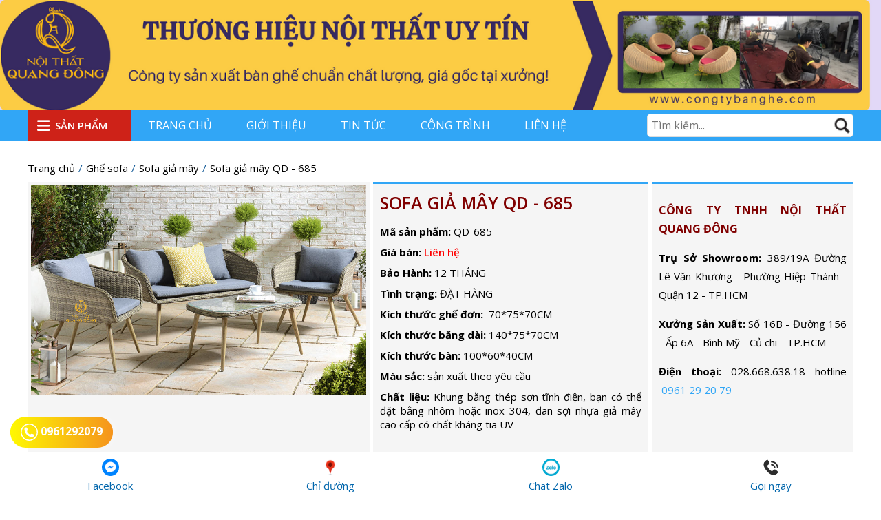

--- FILE ---
content_type: text/html; charset=UTF-8
request_url: https://congtybanghe.com/sofa-gia-may-qd-685.htm
body_size: 115174
content:

<!doctype html>
<html lang="vi-VN">
<head>
<meta property="fb:app_id" content="2797926383609685"/>
<base href="https://congtybanghe.com/" />
<meta charset="utf-8">
<title>Sofa ngoài trời giả mây đan thủ công mỹ nghệ bằng sợi mây nhựa</title>

<meta name="yandex-verification" content="ba3c5cc567e12e95" />
<meta name='dmca-site-verification' content='dkxrYURBalNjc0lXS2l6d25MVmtsQllEWW1peHdCYnR4eitabk44aDlPOD01' />
<meta name="description" content="Mẫu bàn ghế sofa dùng cho sân vườn ngoài trời bằng nhựa giả mây cao cấp, sản phẩm được sản xuất thủ công mỹ nghệ truyền thống mang nét đẹp mộc mạc tự nhiên" />
<meta name="keywords" content="cong ty san xuat ban ghe, xuong lam ban ghe, dia chi ban ghe gia may, ban ghe may nhua, ban ghe gia may, ghe may nhua, ghe nhua gia may, ban ghe go, ban ghe go khung sat, ban ghe sat, ghe sat, ban ghe san vuon, ghe san vuon, ghe ho boi, giuong tam nang, ghe nam ho boi, o du che nang, du dung tam, du lech tam, bàn ghế nhựa giả mây, ban ghe gia may, ban ghe nhua gia may, ghe gia may, bàn ghế giả mây, bàn ghế cafe, ban ghe cafe, " />
<meta name="robots" content="index, follow, max-image-preview:large, max-snippet:-1, max-video-preview:-1" />
<meta name='revisit-after' content='7 days' />
<meta http-equiv="Content-Type" content="text/html; charset=utf-8" />
<link href="faviconbanghe.png" rel="shortcut icon" type="image/x-icon" />
<meta name="viewport" content="width=device-width, initial-scale=1.0">
<link rel="canonical" href="https://congtybanghe.com/sofa-gia-may-qd-685.htm" />

<meta property="og:image" content="https://congtybanghe.com/upload/sanpham/Sofa-gia-may-QD-685.jpg">
<meta property="og:site_name" content="Công Ty Sản Xuất Bàn Ghế Nội Thất Quang Đông">
<meta property="og:image:alt" content="Sofa ngoài trời giả mây đan thủ công mỹ nghệ bằng sợi mây nhựa" />
<meta property="og:title" content="Sofa ngoài trời giả mây đan thủ công mỹ nghệ bằng sợi mây nhựa" />
 <meta property="og:type" content="website" />
<meta property="og:url" content="https://congtybanghe.com/sofa-gia-may-qd-685.htm">

<meta property="og:description" content="Mẫu bàn ghế sofa dùng cho sân vườn ngoài trời bằng nhựa giả mây cao cấp, sản phẩm được sản xuất thủ công mỹ nghệ truyền thống mang nét đẹp mộc mạc tự nhiên">
<meta name="author" content="Công Ty Sản Xuất Bàn Ghế Nội Thất Quang Đông" />
<meta name="copyright" content="Công Ty Sản Xuất Bàn Ghế Nội Thất Quang Đông" />
<meta name="GENERATOR" content="Công Ty Sản Xuất Bàn Ghế Nội Thất Quang Đông" />
<meta http-equiv="audience" content="General" />
<meta http-equiv="X-UA-Compatible" content="IE=edge,chrome=1" />
<meta name="resource-type" content="Document" />
<meta name="distribution" content="Global" />
	<meta name="geo.position" content="">
	<meta name="geo.placename" content="Hồ Chí Minh - Việt Nam">
	<meta name="geo.region" content="Công Ty Sản Xuất Bàn Ghế Nội Thất Quang Đông">
<script type="application/ld+json">
{
  "@context": "https://schema.org",
  "@type": "LocalBusiness",
  "name": "NỘI THẤT QUANG ĐÔNG",
  "description": "Công ty sản xuất bàn ghế Nội Thất Quang Đông nhà cung cấp bàn ghế cho quán cafe, khu resort, khách sạn....Ghế giả mây bán giá gốc tại xưởng, sản xuất theo yêu cầu.",
  "image": "https://congtybanghe.com/upload/hinhanh/banner%20ban%20ghe%20quang%20dong.png",
  "@id": "https://congtybanghe.com/",
  "url": "https://congtybanghe.com/",
  "telephone": "0967009879",
  "priceRange": "2000000 - 7000000",
  "address": {
    "@type": "PostalAddress",
    "streetAddress": "389/19A Đường Lê Văn Khương - Phường Hiệp Thành - Quận 12 - TP.HCM ",
    "addressLocality": null,
    "postalCode": "760000",
    "addressCountry": "VN"
  },
  "geo": {
    "@type": "GeoCoordinates",
    "latitude": "10.879944",
    "longitude": "106.648431"
  },
  "openingHoursSpecification": {
    "@type": "OpeningHoursSpecification",
    "dayOfWeek": [
      "Monday",
      "Tuesday",
      "Wednesday",
      "Thursday",
      "Friday",
      "Saturday",
      "Sunday"
    ],
    "opens": "07:30",
    "closes": "21:30"
  },
  "sameAs": [
    "https://www.facebook.com/congtysanxuatbanghe/",
    "https://www.youtube.com/channel/UCt2Ner0yYpnjSo2Z4O2kusg",
    "https://www.pinterest.com/banghequangdong/"
  ]
}
</script>


<link rel="preconnect" href="https://fonts.googleapis.com">
<link rel="preconnect" href="https://fonts.gstatic.com" crossorigin>
<link href="https://fonts.googleapis.com/css2?family=Open+Sans:ital,wght@0,300..800;1,300..800&display=swap" rel="stylesheet">


<style>
/*@charset "utf-8";@font-face { font-family: OpenSans-Bold; src: url(OpenSans-Bold.ttf); }@font-face { font-family: OpenSans-Regular; src: url(OpenSans-Regular.ttf); }*/a{text-decoration:none;color:#31a6f6}a:hover{text-decoration: underline;}*{-webkit-box-sizing:border-box;-moz-box-sizing:border-box;box-sizing:border-box}h1,h2,h3,h4,h5,h6{}body{margin:0;padding:0;font-family:"Open Sans", sans-serif;font-size:15px}#wrapper{width:100%;float:left;height:auto}#bannertc1{width:100%;float:left;height:auto}#bannertc1 img{width:100%;float:left;height:auto}#menu1{width:100%;height:44px;background:#31a6f6;float:left;position:relative;z-index:11111}#menu2{width:1200px;height:44px;margin:auto}#menuspd{width:150px;float:left;height:auto;position:relative}#menuspd2{width:100%;font-family: "Open Sans", sans-serif;float:left;height:44px;background:#ce2218;font-weight:600;color:#fff;line-height:44px;text-transform:uppercase;padding-left:10px;margin-top:0;cursor:pointer}#menuspd2 i{font-size: 21px; position: relative; top: 2px;}.hdmenuspd2{height:20px;float:left;margin-right:5px;margin-top:12px;-webkit-border-radius:3px;-moz-border-radius:3px;border-radius:3px}#humenuspd{width:450px;height:auto;display:none;min-height:100px;background:#fff;padding:10px;position:absolute;top:44px;left:0;z-index:1111111;overflow-y:auto}#humenuspd ul{margin:0;padding:0}#humenuspd ul li{margin:0;padding:0;list-style:none;width:100%;float:left;height:auto;padding:0px;background:#fff}#humenuspd ul li a{font-family: "Open Sans", sans-serif;color:#000;font-size:18px;font-weight:600}#humenuspd ul li a.dau{color:maroon}#humenuspd ul li ul li{background:#fff;border-bottom:1px solid #ddd;padding:5px 5px}#humenuspd ul li ul li:last-child{border-bottom:0 solid #000}#humenuspd ul li ul li a{font-size:15px;font-weight:600}#menuspdtren{width:100%;float:left;height:50px;position:relative;display:none;position:fixed;z-index:11111111111;top:0;right:0;background:#fff}#menuspdtren2{width:44px;float:left;height:44px;position:absolute;z-index:111111;top:0;right:10px;font-weight:600;color:#31a6f6;line-height:44px;text-transform:uppercase;margin-top:0;-webkit-border-top-left-radius:5px;-webkit-border-top-right-radius:5px;-moz-border-radius-topleft:5px;-moz-border-radius-topright:5px;border-top-left-radius:5px;border-top-right-radius:5px;cursor:pointer}.hdmenuspdtren2{height:30px;float:left;margin-right:5px;margin-top:6px;-webkit-border-radius:3px;-moz-border-radius:3px;border-radius:3px}#humenuspdtren{width:80%!important;height:350px;display:none;min-height:100px;background:#fff;padding:10px;position:absolute;top:50px;right:0;z-index:1111111;overflow-y:auto}#humenuspdtren ul{margin:0;padding:0}#humenuspdtren ul li{margin:0;padding:0;list-style:none;width:100%;float:left;height:auto;padding:5px;background:#fff}#humenuspdtren ul li a{color:#000;font-size:18px;font-weight:600}#humenuspdtren ul li ul li{background:#fff;border-bottom:1px solid #ddd}#humenuspdtren ul li ul li:last-child{border-bottom:0 solid #000}#humenuspdtren ul li ul li a{font-size:15px;font-weight:400}#wrapper .stuck{animation:stuckMoveDown .6s}.stuck{top:0!important;position:fixed!important;left:0!important;right:0!important;margin:0 auto!important;z-index:1111;background:#fff}@keyframes stuckMoveDown{0%{transform:translateY(-100%)}100%{transform:translateY(0)}}@keyframes stuckMoveUp{0%{transform:translateY(100%)}100%{transform:translateY(0)}}@keyframes stuckFadeIn{0%{opacity:0}100%{opacity:1}}#traimn{width:679px;float:left;height:44px}#traimn ul{margin:0;padding:0}#traimn ul li{margin:0;padding:0;list-style:none;line-height:44px;float:left;margin-right:25px;margin-left:25px;position:relative}#traimn ul li ul{display:none;position:absolute;top:44px;width:270px;background:#31a6f6;height:auto}#traimn ul li:hover ul{display:block}#traimn ul li ul li{width:100%;float:left;height:auto;padding:7px 0;line-height:21px}#traimn ul li a{color:#fff;font-family: "Open Sans", sans-serif;font-size:16px;text-transform:uppercase}#traimn ul li ul li a{color:#fff}#ktkiem{width:300px;height:34px;float:right;margin-top:5px;background:#fff;border:1px solid #ddd;-webkit-border-radius:5px;-moz-border-radius:5px;border-radius:5px;overflow:hidden}#ktkiem .txtTimkiem{width:144px;height:32px;outline:0;border:0 solid #000;padding-left:5px;font-family:'Open Sans',sans-serif;font-size:16px}#btntimkiem{float:right}#khungchinh1{width:100%;height:auto;float:left;padding:30px 0}#khungchinh2{width:1200px;margin:auto;height:auto}.kdmcap1{width:100%;float:left;height:auto;margin-bottom:5px}.tdkdmcap1{font-family: "Open Sans", sans-serif;width:100%;float:left;height:auto;margin-bottom:15px;font-size:25px;color:maroon;font-weight:600;text-transform:uppercase;}.tdkdmcap1 h1{margin:0px;padding:0px}.tdkdmcap1 h2{margin:0px;padding:0px;font-size:25px;color:maroon;font-weight:600;text-transform:uppercase;float:left}.tdkdmcap1 #splqun{margin:0px;padding:0px;font-size:25px;color:maroon;font-weight:600;text-transform:uppercase;float:left}.tdkdmcap1 h2 a{font-family: "Open Sans", sans-serif;border-bottom: 1px solid #31a6f6;font-size: 21px; color: #fff; font-weight: 600; background: #31a6f6; text-transform: uppercase; float: left; padding: 5px 20px;-webkit-border-top-left-radius: 4px; -webkit-border-top-right-radius: 4px; -moz-border-radius-topleft: 4px; -moz-border-radius-topright: 4px; border-top-left-radius: 4px; border-top-right-radius: 4px;transition:0.3s; -moz-transition:0.3s; -ms-transition:0.3s; -o-transition:0.3s; -webkit-transition:0.3s;}.tdkdmcap1 h2 a:hover{background:#0981d0;border-bottom:1px solid #0981d0;text-decoration: underline;}.tdkdmcap1 h1 a{font-family: "Open Sans", sans-serif;font-size:25px;color:maroon;font-weight:600;text-transform:uppercase;float:left}.tdkdmcap1 ul{margin:0;padding:0}.tdkdmcap1 ul li h3{margin:0px;padding:0px}.tdkdmcap1 ul li{margin:0;padding:0;list-style:none;float:left;margin-left:10px;margin-top:0px}.tdkdmcap1 ul li h3 a{font-family: "Open Sans", sans-serif;font-size:15px;float:left;color:#000;font-weight:600;padding:9px 10px;border:1px solid #e0e0e0;border-bottom:0px solid #000;transition:0.3s; -moz-transition:0.3s; -ms-transition:0.3s; -o-transition:0.3s; -webkit-transition:0.3s;-webkit-border-top-left-radius: 4px; -webkit-border-top-right-radius: 4px; -moz-border-radius-topleft: 4px; -moz-border-radius-topright: 4px; border-top-left-radius: 4px; border-top-right-radius: 4px;}.tdkdmcap1 ul li h3 a:hover{background:#31a6f6;border:1px solid #31a6f6;border-bottom:0px solid #31a6f6;color:#fff;text-decoration: underline;}.ndkdmcap1{width:100%;float:left;height:auto;margin-bottom:0}.sanpham{width:285px;float:left;height:auto;margin-right:20px;margin-bottom:10px}.sanpham1{float:right;margin-right:0}.hinhsanpham{width:100%;float:left;height:auto;margin-bottom:10px;position:relative;overflow:hidden}.hinhsanpham span{padding:3px 3px;background:rgba(255,0,0,.7);position:absolute;top:0;right:0;color:#fff;font-weight:600;-webkit-border-top-left-radius:5px;-webkit-border-bottom-left-radius:5px;-moz-border-radius-topleft:5px;-moz-border-radius-bottomleft:5px;border-top-left-radius:5px;border-bottom-left-radius:5px;font-size:12px}.hinhsanpham img{width:100%;float:left;height:auto;transition:0.3s; -moz-transition:0.3s; -ms-transition:0.3s; -o-transition:0.3s; -webkit-transition:0.3s;}.hinhsanpham img:hover{transform:scale(1.1); -moz-transform:scale(1.1); -ms-transform:scale(1.1); -o-transform:scale(1.1); -webkit-transform:scale(1.1);}.tensanpham{width:100%;float:left;text-align:center;height: 46px; line-height: 23px; display: -webkit-box; -webkit-line-clamp: 2; -webkit-box-orient: vertical; text-overflow: ellipsis; overflow: hidden;}.tensanpham h3{margin:0px;padding:0px}.tensanpham h3 a{font-family: "Open Sans", sans-serif;font-size:16px;text-transform:uppercase;color:#000;font-weight:600;transition:0.3s; -moz-transition:0.3s; -ms-transition:0.3s; -o-transition:0.3s; -webkit-transition:0.3s;}.tensanpham h3 a:hover{color:#31a6f6;text-decoration: underline;}.tensanpham  a.alquan{font-family: "Open Sans", sans-serif;font-size:16px;text-transform:uppercase;color:#000;font-weight:600;transition:0.3s; -moz-transition:0.3s; -ms-transition:0.3s; -o-transition:0.3s; -webkit-transition:0.3s;}.tensanpham  a.alquan:hover{color:#31a6f6;text-decoration: underline;}.hinhsanpham a{min-height:201px;float:left}.paging{width:100%;float:left;height:auto}#footertc1{width:100%;float:left;height:auto;padding:10px 0;background:#fff}#footertc2{width:1200px;height:auto;margin:auto;padding:20px 0;border-top:1px solid #ddd}#footermot{width:650px;float:left;height:auto}.tdfooter{font-family: "Open Sans", sans-serif;width:100%;float:left;height:auto;margin-bottom:20px;text-transform:uppercase;font-size:17px;font-weight:600;color:#000}.tdfooter h2{margin:0px;padding:0px;text-transform:uppercase;font-size:17px;font-weight:600;color:#000}.ndfooter{width:100%;float:left;height:auto;margin-bottom:15px}.ndfooter img{max-width:100%!important}.ndfooter ul{margin:0;padding:0}.ndfooter ul li{margin:0;padding:0;list-style:none;width:100%;float:left;height:auto;margin-bottom:10px}.ndfooter ul li a{color:#000}.ttfooter{line-height:30px;color:#000}.ttfooter a{color:#31a6f6}.knfooter img{height:25px;float:left;margin-right:10px}#footerhai{width:220px;float:left;margin-left:15px;height:auto;margin-right:15px}#footerba{width:159px;float:left;height:auto;padding-top:50px}#footerba img{max-width:100%;height:auto}#footerbon{width:250px;float:right;margin-right:0;height:auto}#copyrightc1{width:100%;float:left;height:auto;padding-bottom:70px}#copyrightc2{width:1200px;height:auto;margin:auto;padding:10px 0;border-top:1px solid #ddd;color:#000;text-align:right}.support-right{position:fixed;bottom:0;right:0;z-index:999;width:100%;height:auto;background:#fff}.mucsupport-right{width:25%;height:auto;float:left}.hinhmucsupport-right{width:100%;float:left;padding:10px 0;text-align:center;padding-bottom:0}.hinhmucsupport-right img{margin:auto;height:25px;max-width:100%;border-radius: 50%;}.tenmucsupport-right{width:100%;float:left;height:auto;padding:5px 0;padding-top:0;text-align:center;color:#0166ac}#doitactc1{width:100%;float:left;height:auto;padding:10px 0}#doitactc2{width:1200px;margin:auto;height:auto}.dtflex{width:100%;float:left;height:auto}.dtflex img{width:100%;float:left;height:auto}#page{display:none;width:100%;height:50px;background:#31a6f6;position:fixed;z-index:111111;top:0;left:0;overflow:hidden}#hinhbocongthuongre{display:none;height:30px!important;width:auto;position:fixed;z-index:111111111111;top:10px;left:10px}#logore{display:none;height:50px!important;width:auto!important;position:fixed;z-index:111111111111;top:0;left:39%}#achtopre{display:none;width:100%;float:left;height:auto;margin-top:98px}@media only screen and (min-width :1px) and (max-width :1200px){#menuspdtren{display:block}#menu1{position:fixed;z-index:11111111;top:50px}#page{display:block}#hinhbocongthuongre{display:block}#logore{display:block}#achtopre{display:block}#bannertc1{display:none}#menu2{width:96%;float:left;margin-left:2%}#khungchinh2{width:90%;float:left;margin-left:5%}.hotline-1{display:none!important}.tdkdmcap1 h2 a{float:left;padding:5px 5px;width:100%}.tensanpham{height: 46px;min-height:46px!important; line-height: 23px; display: -webkit-box; -webkit-line-clamp: 2; -webkit-box-orient: vertical; text-overflow: ellipsis; overflow: hidden;}#doitactc2{width:90%;float:left;margin-left:5%}#footertc2{width:90%;float:left;margin-left:5%;overflow:hidden}#copyrightc2{width:90%;float:left;margin-left:5%;line-height:30px;text-align:left}.tdkdmcap1{font-family:"Open Sans", sans-serif;margin-bottom:10px}.tdkdmcap1 h1{margin:0px;padding:0px}.tdkdmcap1 h2{margin:0px;padding:0px}.ttfooter{line-height:30px}.tdfooter h2{line-height:30px}#traimn{display:none}#ktkiem{width:50%}.tensanpham{min-height:75px}#footermot{width:100%;float:left;height:auto;margin-left:0;margin-right:0;margin-bottom:15px}#footerhai{width:100%;float:left;height:auto;margin-left:0;margin-right:0;margin-bottom:15px}#footerba{width:100%;float:left;height:auto;margin-left:0;margin-right:0;padding-top:0;margin-bottom:15px}#footerbon{width:100%;float:left;height:auto;margin-left:0;margin-right:0}#menuspd2{font-size:14px}#flexstintuc .owl-nav button.owl-prev{left:0!important}#flexstintuc .owl-nav button.owl-next{right:0!important}#flexsplq .owl-nav button.owl-prev{left:0!important}#flexsplq .owl-nav button.owl-next{right:0!important}#flexdoitac .owl-nav button.owl-prev{left:0!important}#flexdoitac .owl-nav button.owl-next{right:0!important}#flexhcs .owl-nav button.owl-prev{left:0!important}#flexhcs .owl-nav button.owl-next{right:0!important}#flexslide .owl-nav button.owl-prev{line-height:0!important}#flexslide .owl-nav button.owl-next{line-height:0!important}.tensanpham h3 a{font-size:15px}.sanpham{margin-bottom:10px}.tdkdmcap1 h2{width:100%;float:left;margin-bottom:0px;height:auto}.tdkdmcap1 ul li{margin-bottom:5px}#menuspd{width:45%}#ktkiem .txtTimkiem{width:50%}#footertc1{padding-bottom:10px}.ndfooter{overflow:hidden!important}#doitactc1{overflow:hidden!important}#khungchinh1{overflow:hidden!important}#footertc1{overflow:hidden!important}#humenuspd{width:215%!important}body{font-size:16px!important}.tenmucsupport-right{font-size:14px}.tdkdmcap1 ul li h3 a{font-size:16px;padding:5px 5px}}@media only screen and (min-width :800px) and (max-width :1200px){.sanpham{width:23%!important;margin-left:1%!important;margin-right:1%!important;float:left}.hinhsanpham a{min-height:159px}}@media only screen and (min-width :500px) and (max-width :799px){.sanpham{width:31%!important;margin-left:1%!important;margin-right:1%!important;float:left}.hinhsanpham a{min-height:145px}}@media only screen and (min-width :301px) and (max-width :499px){.sanpham{width:48%!important;margin-left:1%!important;margin-right:1%!important;float:left}.hinhsanpham a{min-height:140px}}@media only screen and (min-width :0px) and (max-width :300px){.hinhsanpham a{min-height:0}.sanpham{width:98%!important;margin-left:1%!important;margin-right:1%!important;float:left}}
</style>
<style>
@charset "utf-8";#slidertc1{width:100%;float:left;height:auto}#mucflexslide{width:100%;float:left;height:auto}#mucflexslide img{width:100%;float:left;height:auto}.xtckdmcap1{width:100%;float:left;height:auto;margin-bottom:30px}.xtckdmcap1 a{font-size:16px;font-weight:600;color:#31a6f6;float:right}#tintuctc1{width:100%;float:left;height:auto;padding:10px 0;margin-bottom:20px}#tintuctc2{width:1200px;margin:auto}.tintucflex{width:100%;float:left;height:auto}.tintucflex img{width:100%;margin-bottom:10px}.tintucflex h3 a{font-family: "Open Sans", sans-serif;font-size: 16px; font-weight: 600; color: #000; float: left; width: 100%; margin-bottom: 10px; height: 46px; line-height: 23px; display: -webkit-box; -webkit-line-clamp: 2; -webkit-box-orient: vertical; text-overflow: ellipsis; overflow: hidden;transition:0.3s; -moz-transition:0.3s; -ms-transition:0.3s; -o-transition:0.3s; -webkit-transition:0.3s;}.tintucflex h3 a:hover{color:#31a6f6;text-decoration: underline;}.tintucflex p{margin:0;padding:0}.tintucflex .mtttuc{width: 100%;height: 46px; line-height: 23px; float: left; display: -webkit-box; -webkit-line-clamp: 2; -webkit-box-orient: vertical; text-overflow: ellipsis; overflow: hidden; margin-bottom: 5px;}.tintucflex .chitietttflex{font-family: "Open Sans", sans-serif;float: right; color: #fff; font-weight: 600; font-size: 16px; background: #31a6f6; padding: 4px 10px; border-radius: 3px; transition: 0.3s; -moz-transition: 0.3s; -ms-transition: 0.3s; -o-transition: 0.3s; -webkit-transition: 0.3s;}.tintucflex .chitietttflex:hover{background:#097dcc;text-decoration: underline;}@media only screen and (min-width :1px) and (max-width :1200px){#tintuctc2{width:96%;float:left;margin-left:2%}.tdkdmcap1 h2{text-align:center;margin-bottom:10px}.tdkdmcap1 ul li h3{margin:0px;padding:0px;margin-bottom:5px}.tdkdmcap1 ul{text-align:center}.tdkdmcap1 ul li{float:left;margin-bottom:5px;margin-left:0px}.tdkdmcap1 ul li.lire{width:49%;float:left}.tdkdmcap1 ul li.lire1{float:right;width:49%}.tdkdmcap1 ul li h3 a{float:left;width:100%;padding:5px 0px}}
</style>

<style>
@charset "utf-8";#tdul{width:100%;float:left;height:auto;margin-bottom:10px}#tdul ol{margin:0;padding:0}#tdul ol li{margin:0;padding:0;list-style:none;float:left;margin-right:0}#tdul ol li a{color:#000}#tdul ol li a i{color:#000}#tdul ol li a:after{content:"/";margin:0 5px;color:#115997}#tdul ol li:last-child a:after{content:"";margin:0 0;color:#115997}.ndkdmcap1dui{margin-bottom:25px}.noidungtrong{width:100%;float:left;height:auto;line-height:25px;overflow:hidden;text-align: justify;}strong,b{font-family: "Open Sans", sans-serif;font-weight:700}.noidungtrong h2,.noidungtrong h3, .noidungtrong h4{font-family: "Open Sans", sans-serif;}.noidungtrong  h2 span,.noidungtrong  h2 strong,.noidungtrong  h2{font-size:18px!important}.noidungtrong h3{font-size:17px!important}.noidungtrong img{max-width:100%!important;height:auto!important}.noidungtrong iframe{max-width:100%!important}.noidungtrong table{width:100%!important}.pagination{margin:auto;width:auto;text-align:center;margin-top:10px}.pagination .pages li.prev{margin-right:15px}.pagination .pages li.next{margin-left:15px}.pagination .pages li{display:inline-block;margin:5px 2px}.pagination .pages li a{height:25px;padding:4px 8px;text-decoration:none;color:#666;font-weight:700;border:1px solid #d5d5d5;font-size:11px}.pagination .pages li a:hover{background:#f6f6f6}.pagination .pages li .active{background:#424852;color:#fff;border-color:#424852}.pagination .pages li .active:hover{background:#2a313d}.pages_ajax{display:inline-block;margin-top:40px}.pages_ajax li{display:inline-block;margin:5px 2px;height:25px;padding:4px 8px;text-decoration:none;color:#666;font-weight:700;border:1px solid #d5d5d5;font-size:11px;box-sizing:border-box;min-width:30px;cursor:pointer}.pages_ajax li.actived,.pages_ajax li:hover{background:#ed1c24;color:#fff}@media only screen and (min-width :1px) and (max-width :1200px){.noidungtrong h2{line-height:35px}.noidungtrong h3{line-height:30px}.noidungtrong{overflow:hidden!important}.noidungtrong iframe{width:100%!important;height:350px!important}.noidungtrong table{width:100%!important;height:auto!important}.noidungtrong img{width:100%!important;height:auto!important}.noidungtrong,.noidungtrong a,.noidungtrong p,.noidungtrong span,.noidungtrong strong{font-size:16px!important}.ttfooter,.ttfooter a,.ttfooter p,.ttfooter span,.ttfooter strong{font-size:16px!important}#tdul{line-height:30px}}@media only screen and (min-width :1px) and (max-width :900px){.noidungtrong img{width:100%!important;height:auto!important}}
</style>
<style>
.owl-carousel,.owl-carousel .owl-item{-webkit-tap-highlight-color:transparent;position:relative}.owl-carousel{display:none;width:100%;z-index:1}.owl-carousel .owl-stage{position:relative;-ms-touch-action:pan-Y;touch-action:manipulation;-moz-backface-visibility:hidden}.owl-carousel .owl-stage:after{content:".";display:block;clear:both;visibility:hidden;line-height:0;height:0}.owl-carousel .owl-stage-outer{position:relative;overflow:hidden;-webkit-transform:translate3d(0,0,0)}.owl-carousel .owl-item,.owl-carousel .owl-wrapper{-webkit-backface-visibility:hidden;-moz-backface-visibility:hidden;-ms-backface-visibility:hidden;-webkit-transform:translate3d(0,0,0);-moz-transform:translate3d(0,0,0);-ms-transform:translate3d(0,0,0)}.owl-carousel .owl-item{min-height:1px;float:left;-webkit-backface-visibility:hidden;-webkit-touch-callout:none}.owl-carousel .owl-item img{display:block;width:100%;height:auto}.owl-carousel .owl-dots.disabled,.owl-carousel .owl-nav.disabled{display:none}.no-js .owl-carousel,.owl-carousel.owl-loaded{display:block}.owl-carousel .owl-dot,.owl-carousel .owl-nav .owl-next,.owl-carousel .owl-nav .owl-prev{cursor:pointer;-webkit-user-select:none;-khtml-user-select:none;-moz-user-select:none;-ms-user-select:none;user-select:none}.owl-carousel .owl-nav button.owl-next,.owl-carousel .owl-nav button.owl-prev,.owl-carousel button.owl-dot{background:0 0;color:inherit;border:none;padding:0!important;font:inherit}.owl-carousel .owl-nav button.owl-prev{left:-31px;position:absolute;top:43%;font-size:48px}.owl-carousel .owl-nav button.owl-next{right:-31px;position:absolute;top:43%;font-size:48px}.owl-carousel.owl-loading{opacity:0;display:block}.owl-carousel.owl-hidden{opacity:0}.owl-carousel.owl-refresh .owl-item{visibility:hidden}.owl-carousel.owl-drag .owl-item{-ms-touch-action:pan-y;touch-action:pan-y;-webkit-user-select:none;-moz-user-select:none;-ms-user-select:none;user-select:none}.owl-carousel.owl-grab{cursor:move;cursor:grab}.owl-carousel.owl-rtl{direction:rtl}.owl-carousel.owl-rtl .owl-item{float:right}.owl-carousel .animated{animation-duration:1s;animation-fill-mode:both}.owl-carousel .owl-animated-in{z-index:0}.owl-carousel .owl-animated-out{z-index:1}.owl-carousel .fadeOut{animation-name:fadeOut}@keyframes fadeOut{0%{opacity:1}100%{opacity:0}}.owl-height{transition:height .5s ease-in-out}.owl-carousel .owl-item .owl-lazy{opacity:0;transition:opacity .4s ease}.owl-carousel .owl-item .owl-lazy:not([src]),.owl-carousel .owl-item .owl-lazy[src^=""]{max-height:0}.owl-carousel .owl-item img.owl-lazy{transform-style:preserve-3d}.owl-carousel .owl-video-wrapper{position:relative;height:100%;background:#000}.owl-carousel .owl-video-play-icon{position:absolute;height:80px;width:80px;left:50%;top:50%;margin-left:-40px;margin-top:-40px;background:url(owl.video.play.png) no-repeat;cursor:pointer;z-index:1;-webkit-backface-visibility:hidden;transition:transform .1s ease}.owl-carousel .owl-video-play-icon:hover{-ms-transform:scale(1.3,1.3);transform:scale(1.3,1.3)}.owl-carousel .owl-video-playing .owl-video-play-icon,.owl-carousel .owl-video-playing .owl-video-tn{display:none}.owl-carousel .owl-video-tn{opacity:0;height:100%;background-position:center center;background-repeat:no-repeat;background-size:contain;transition:opacity .4s ease}.owl-carousel .owl-video-frame{position:relative;z-index:1;height:100%;width:100%}
.fa{font-family:var(--fa-style-family, "Font Awesome 6 Free");font-weight:var(--fa-style,900)}.fa,.fas,.fa-solid,.far,.fa-regular,.fal,.fa-light,.fat,.fa-thin,.fad,.fa-duotone,.fab,.fa-brands{-moz-osx-font-smoothing:grayscale;-webkit-font-smoothing:antialiased;display:var(--fa-display,inline-block);font-style:normal;font-variant:normal;line-height:1;text-rendering:auto}.fa-1x{font-size:1em}.fa-2x{font-size:2em}.fa-3x{font-size:3em}.fa-4x{font-size:4em}.fa-5x{font-size:5em}.fa-6x{font-size:6em}.fa-7x{font-size:7em}.fa-8x{font-size:8em}.fa-9x{font-size:9em}.fa-10x{font-size:10em}.fa-2xs{font-size:.625em;line-height:.1em;vertical-align:.225em}.fa-xs{font-size:.75em;line-height:.08333em;vertical-align:.125em}.fa-sm{font-size:.875em;line-height:.07143em;vertical-align:.05357em}.fa-lg{font-size:1.25em;line-height:.05em;vertical-align:-.075em}.fa-xl{font-size:1.5em;line-height:.04167em;vertical-align:-.125em}.fa-2xl{font-size:2em;line-height:.03125em;vertical-align:-.1875em}.fa-fw{text-align:center;width:1.25em}.fa-ul{list-style-type:none;margin-left:var(--fa-li-margin,2.5em);padding-left:0}.fa-ul > li{position:relative}.fa-li{left:calc(var(--fa-li-width,2em) * -1);position:absolute;text-align:center;width:var(--fa-li-width,2em);line-height:inherit}.fa-border{border-color:var(--fa-border-color,#eee);border-radius:var(--fa-border-radius,0.1em);border-style:var(--fa-border-style,solid);border-width:var(--fa-border-width,0.08em);padding:var(--fa-border-padding,0.2em 0.25em 0.15em)}.fa-pull-left{float:left;margin-right:var(--fa-pull-margin,0.3em)}.fa-pull-right{float:right;margin-left:var(--fa-pull-margin,0.3em)}.fa-beat{-webkit-animation-name:fa-beat;animation-name:fa-beat;-webkit-animation-delay:var(--fa-animation-delay,0);animation-delay:var(--fa-animation-delay,0);-webkit-animation-direction:var(--fa-animation-direction,normal);animation-direction:var(--fa-animation-direction,normal);-webkit-animation-duration:var(--fa-animation-duration,1s);animation-duration:var(--fa-animation-duration,1s);-webkit-animation-iteration-count:var(--fa-animation-iteration-count,infinite);animation-iteration-count:var(--fa-animation-iteration-count,infinite);-webkit-animation-timing-function:var(--fa-animation-timing,ease-in-out);animation-timing-function:var(--fa-animation-timing,ease-in-out)}.fa-bounce{-webkit-animation-name:fa-bounce;animation-name:fa-bounce;-webkit-animation-delay:var(--fa-animation-delay,0);animation-delay:var(--fa-animation-delay,0);-webkit-animation-direction:var(--fa-animation-direction,normal);animation-direction:var(--fa-animation-direction,normal);-webkit-animation-duration:var(--fa-animation-duration,1s);animation-duration:var(--fa-animation-duration,1s);-webkit-animation-iteration-count:var(--fa-animation-iteration-count,infinite);animation-iteration-count:var(--fa-animation-iteration-count,infinite);-webkit-animation-timing-function:var(--fa-animation-timing,cubic-bezier(0.28,0.84,0.42,1));animation-timing-function:var(--fa-animation-timing,cubic-bezier(0.28,0.84,0.42,1))}.fa-fade{-webkit-animation-name:fa-fade;animation-name:fa-fade;-webkit-animation-delay:var(--fa-animation-delay,0);animation-delay:var(--fa-animation-delay,0);-webkit-animation-direction:var(--fa-animation-direction,normal);animation-direction:var(--fa-animation-direction,normal);-webkit-animation-duration:var(--fa-animation-duration,1s);animation-duration:var(--fa-animation-duration,1s);-webkit-animation-iteration-count:var(--fa-animation-iteration-count,infinite);animation-iteration-count:var(--fa-animation-iteration-count,infinite);-webkit-animation-timing-function:var(--fa-animation-timing,cubic-bezier(0.4,0,0.6,1));animation-timing-function:var(--fa-animation-timing,cubic-bezier(0.4,0,0.6,1))}.fa-beat-fade{-webkit-animation-name:fa-beat-fade;animation-name:fa-beat-fade;-webkit-animation-delay:var(--fa-animation-delay,0);animation-delay:var(--fa-animation-delay,0);-webkit-animation-direction:var(--fa-animation-direction,normal);animation-direction:var(--fa-animation-direction,normal);-webkit-animation-duration:var(--fa-animation-duration,1s);animation-duration:var(--fa-animation-duration,1s);-webkit-animation-iteration-count:var(--fa-animation-iteration-count,infinite);animation-iteration-count:var(--fa-animation-iteration-count,infinite);-webkit-animation-timing-function:var(--fa-animation-timing,cubic-bezier(0.4,0,0.6,1));animation-timing-function:var(--fa-animation-timing,cubic-bezier(0.4,0,0.6,1))}.fa-flip{-webkit-animation-name:fa-flip;animation-name:fa-flip;-webkit-animation-delay:var(--fa-animation-delay,0);animation-delay:var(--fa-animation-delay,0);-webkit-animation-direction:var(--fa-animation-direction,normal);animation-direction:var(--fa-animation-direction,normal);-webkit-animation-duration:var(--fa-animation-duration,1s);animation-duration:var(--fa-animation-duration,1s);-webkit-animation-iteration-count:var(--fa-animation-iteration-count,infinite);animation-iteration-count:var(--fa-animation-iteration-count,infinite);-webkit-animation-timing-function:var(--fa-animation-timing,ease-in-out);animation-timing-function:var(--fa-animation-timing,ease-in-out)}.fa-shake{-webkit-animation-name:fa-shake;animation-name:fa-shake;-webkit-animation-delay:var(--fa-animation-delay,0);animation-delay:var(--fa-animation-delay,0);-webkit-animation-direction:var(--fa-animation-direction,normal);animation-direction:var(--fa-animation-direction,normal);-webkit-animation-duration:var(--fa-animation-duration,1s);animation-duration:var(--fa-animation-duration,1s);-webkit-animation-iteration-count:var(--fa-animation-iteration-count,infinite);animation-iteration-count:var(--fa-animation-iteration-count,infinite);-webkit-animation-timing-function:var(--fa-animation-timing,linear);animation-timing-function:var(--fa-animation-timing,linear)}.fa-spin{-webkit-animation-name:fa-spin;animation-name:fa-spin;-webkit-animation-delay:var(--fa-animation-delay,0);animation-delay:var(--fa-animation-delay,0);-webkit-animation-direction:var(--fa-animation-direction,normal);animation-direction:var(--fa-animation-direction,normal);-webkit-animation-duration:var(--fa-animation-duration,2s);animation-duration:var(--fa-animation-duration,2s);-webkit-animation-iteration-count:var(--fa-animation-iteration-count,infinite);animation-iteration-count:var(--fa-animation-iteration-count,infinite);-webkit-animation-timing-function:var(--fa-animation-timing,linear);animation-timing-function:var(--fa-animation-timing,linear)}.fa-spin-reverse{--fa-animation-direction:reverse}.fa-pulse,.fa-spin-pulse{-webkit-animation-name:fa-spin;animation-name:fa-spin;-webkit-animation-direction:var(--fa-animation-direction,normal);animation-direction:var(--fa-animation-direction,normal);-webkit-animation-duration:var(--fa-animation-duration,1s);animation-duration:var(--fa-animation-duration,1s);-webkit-animation-iteration-count:var(--fa-animation-iteration-count,infinite);animation-iteration-count:var(--fa-animation-iteration-count,infinite);-webkit-animation-timing-function:var(--fa-animation-timing,steps(8));animation-timing-function:var(--fa-animation-timing,steps(8))}@media (prefers-reduced-motion: reduce){.fa-beat,.fa-bounce,.fa-fade,.fa-beat-fade,.fa-flip,.fa-pulse,.fa-shake,.fa-spin,.fa-spin-pulse{-webkit-animation-delay:-1ms;animation-delay:-1ms;-webkit-animation-duration:1ms;animation-duration:1ms;-webkit-animation-iteration-count:1;animation-iteration-count:1;transition-delay:0;transition-duration:0}}@-webkit-keyframes fa-beat{0%,90%{-webkit-transform:scale(1);transform:scale(1)}45%{-webkit-transform:scale(var(--fa-beat-scale,1.25));transform:scale(var(--fa-beat-scale,1.25))}}@keyframes fa-beat{0%,90%{-webkit-transform:scale(1);transform:scale(1)}45%{-webkit-transform:scale(var(--fa-beat-scale,1.25));transform:scale(var(--fa-beat-scale,1.25))}}@-webkit-keyframes fa-bounce{0%{-webkit-transform:scale(1,1) translateY(0);transform:scale(1,1) translateY(0)}10%{-webkit-transform:scale(var(--fa-bounce-start-scale-x,1.1),var(--fa-bounce-start-scale-y,0.9)) translateY(0);transform:scale(var(--fa-bounce-start-scale-x,1.1),var(--fa-bounce-start-scale-y,0.9)) translateY(0)}30%{-webkit-transform:scale(var(--fa-bounce-jump-scale-x,0.9),var(--fa-bounce-jump-scale-y,1.1)) translateY(var(--fa-bounce-height,-0.5em));transform:scale(var(--fa-bounce-jump-scale-x,0.9),var(--fa-bounce-jump-scale-y,1.1)) translateY(var(--fa-bounce-height,-0.5em))}50%{-webkit-transform:scale(var(--fa-bounce-land-scale-x,1.05),var(--fa-bounce-land-scale-y,0.95)) translateY(0);transform:scale(var(--fa-bounce-land-scale-x,1.05),var(--fa-bounce-land-scale-y,0.95)) translateY(0)}57%{-webkit-transform:scale(1,1) translateY(var(--fa-bounce-rebound,-0.125em));transform:scale(1,1) translateY(var(--fa-bounce-rebound,-0.125em))}64%{-webkit-transform:scale(1,1) translateY(0);transform:scale(1,1) translateY(0)}100%{-webkit-transform:scale(1,1) translateY(0);transform:scale(1,1) translateY(0)}}@keyframes fa-bounce{0%{-webkit-transform:scale(1,1) translateY(0);transform:scale(1,1) translateY(0)}10%{-webkit-transform:scale(var(--fa-bounce-start-scale-x,1.1),var(--fa-bounce-start-scale-y,0.9)) translateY(0);transform:scale(var(--fa-bounce-start-scale-x,1.1),var(--fa-bounce-start-scale-y,0.9)) translateY(0)}30%{-webkit-transform:scale(var(--fa-bounce-jump-scale-x,0.9),var(--fa-bounce-jump-scale-y,1.1)) translateY(var(--fa-bounce-height,-0.5em));transform:scale(var(--fa-bounce-jump-scale-x,0.9),var(--fa-bounce-jump-scale-y,1.1)) translateY(var(--fa-bounce-height,-0.5em))}50%{-webkit-transform:scale(var(--fa-bounce-land-scale-x,1.05),var(--fa-bounce-land-scale-y,0.95)) translateY(0);transform:scale(var(--fa-bounce-land-scale-x,1.05),var(--fa-bounce-land-scale-y,0.95)) translateY(0)}57%{-webkit-transform:scale(1,1) translateY(var(--fa-bounce-rebound,-0.125em));transform:scale(1,1) translateY(var(--fa-bounce-rebound,-0.125em))}64%{-webkit-transform:scale(1,1) translateY(0);transform:scale(1,1) translateY(0)}100%{-webkit-transform:scale(1,1) translateY(0);transform:scale(1,1) translateY(0)}}@-webkit-keyframes fa-fade{50%{opacity:var(--fa-fade-opacity,0.4)}}@keyframes fa-fade{50%{opacity:var(--fa-fade-opacity,0.4)}}@-webkit-keyframes fa-beat-fade{0%,100%{opacity:var(--fa-beat-fade-opacity,0.4);-webkit-transform:scale(1);transform:scale(1)}50%{opacity:1;-webkit-transform:scale(var(--fa-beat-fade-scale,1.125));transform:scale(var(--fa-beat-fade-scale,1.125))}}@keyframes fa-beat-fade{0%,100%{opacity:var(--fa-beat-fade-opacity,0.4);-webkit-transform:scale(1);transform:scale(1)}50%{opacity:1;-webkit-transform:scale(var(--fa-beat-fade-scale,1.125));transform:scale(var(--fa-beat-fade-scale,1.125))}}@-webkit-keyframes fa-flip{50%{-webkit-transform:rotate3d(var(--fa-flip-x,0),var(--fa-flip-y,1),var(--fa-flip-z,0),var(--fa-flip-angle,-180deg));transform:rotate3d(var(--fa-flip-x,0),var(--fa-flip-y,1),var(--fa-flip-z,0),var(--fa-flip-angle,-180deg))}}@keyframes fa-flip{50%{-webkit-transform:rotate3d(var(--fa-flip-x,0),var(--fa-flip-y,1),var(--fa-flip-z,0),var(--fa-flip-angle,-180deg));transform:rotate3d(var(--fa-flip-x,0),var(--fa-flip-y,1),var(--fa-flip-z,0),var(--fa-flip-angle,-180deg))}}@-webkit-keyframes fa-shake{0%{-webkit-transform:rotate(-15deg);transform:rotate(-15deg)}4%{-webkit-transform:rotate(15deg);transform:rotate(15deg)}8%,24%{-webkit-transform:rotate(-18deg);transform:rotate(-18deg)}12%,28%{-webkit-transform:rotate(18deg);transform:rotate(18deg)}16%{-webkit-transform:rotate(-22deg);transform:rotate(-22deg)}20%{-webkit-transform:rotate(22deg);transform:rotate(22deg)}32%{-webkit-transform:rotate(-12deg);transform:rotate(-12deg)}36%{-webkit-transform:rotate(12deg);transform:rotate(12deg)}40%,100%{-webkit-transform:rotate(0deg);transform:rotate(0deg)}}@keyframes fa-shake{0%{-webkit-transform:rotate(-15deg);transform:rotate(-15deg)}4%{-webkit-transform:rotate(15deg);transform:rotate(15deg)}8%,24%{-webkit-transform:rotate(-18deg);transform:rotate(-18deg)}12%,28%{-webkit-transform:rotate(18deg);transform:rotate(18deg)}16%{-webkit-transform:rotate(-22deg);transform:rotate(-22deg)}20%{-webkit-transform:rotate(22deg);transform:rotate(22deg)}32%{-webkit-transform:rotate(-12deg);transform:rotate(-12deg)}36%{-webkit-transform:rotate(12deg);transform:rotate(12deg)}40%,100%{-webkit-transform:rotate(0deg);transform:rotate(0deg)}}@-webkit-keyframes fa-spin{0%{-webkit-transform:rotate(0deg);transform:rotate(0deg)}100%{-webkit-transform:rotate(360deg);transform:rotate(360deg)}}@keyframes fa-spin{0%{-webkit-transform:rotate(0deg);transform:rotate(0deg)}100%{-webkit-transform:rotate(360deg);transform:rotate(360deg)}}.fa-rotate-90{-webkit-transform:rotate(90deg);transform:rotate(90deg)}.fa-rotate-180{-webkit-transform:rotate(180deg);transform:rotate(180deg)}.fa-rotate-270{-webkit-transform:rotate(270deg);transform:rotate(270deg)}.fa-flip-horizontal{-webkit-transform:scale(-1,1);transform:scale(-1,1)}.fa-flip-vertical{-webkit-transform:scale(1,-1);transform:scale(1,-1)}.fa-flip-both,.fa-flip-horizontal.fa-flip-vertical{-webkit-transform:scale(-1,-1);transform:scale(-1,-1)}.fa-rotate-by{-webkit-transform:rotate(var(--fa-rotate-angle,none));transform:rotate(var(--fa-rotate-angle,none))}.fa-stack{display:inline-block;height:2em;line-height:2em;position:relative;vertical-align:middle;width:2.5em}.fa-stack-1x,.fa-stack-2x{left:0;position:absolute;text-align:center;width:100%;z-index:var(--fa-stack-z-index,auto)}.fa-stack-1x{line-height:inherit}.fa-stack-2x{font-size:2em}.fa-inverse{color:var(--fa-inverse,#fff)}.fa-0::before{content:"\30"}.fa-1::before{content:"\31"}.fa-2::before{content:"\32"}.fa-3::before{content:"\33"}.fa-4::before{content:"\34"}.fa-5::before{content:"\35"}.fa-6::before{content:"\36"}.fa-7::before{content:"\37"}.fa-8::before{content:"\38"}.fa-9::before{content:"\39"}.fa-a::before{content:"\41"}.fa-address-book::before{content:"\f2b9"}.fa-contact-book::before{content:"\f2b9"}.fa-address-card::before{content:"\f2bb"}.fa-contact-card::before{content:"\f2bb"}.fa-vcard::before{content:"\f2bb"}.fa-align-center::before{content:"\f037"}.fa-align-justify::before{content:"\f039"}.fa-align-left::before{content:"\f036"}.fa-align-right::before{content:"\f038"}.fa-anchor::before{content:"\f13d"}.fa-anchor-circle-check::before{content:"\e4aa"}.fa-anchor-circle-exclamation::before{content:"\e4ab"}.fa-anchor-circle-xmark::before{content:"\e4ac"}.fa-anchor-lock::before{content:"\e4ad"}.fa-angle-down::before{content:"\f107"}.fa-angle-left::before{content:"\f104"}.fa-angle-right::before{content:"\f105"}.fa-angle-up::before{content:"\f106"}.fa-angles-down::before{content:"\f103"}.fa-angle-double-down::before{content:"\f103"}.fa-angles-left::before{content:"\f100"}.fa-angle-double-left::before{content:"\f100"}.fa-angles-right::before{content:"\f101"}.fa-angle-double-right::before{content:"\f101"}.fa-angles-up::before{content:"\f102"}.fa-angle-double-up::before{content:"\f102"}.fa-ankh::before{content:"\f644"}.fa-apple-whole::before{content:"\f5d1"}.fa-apple-alt::before{content:"\f5d1"}.fa-archway::before{content:"\f557"}.fa-arrow-down::before{content:"\f063"}.fa-arrow-down-1-9::before{content:"\f162"}.fa-sort-numeric-asc::before{content:"\f162"}.fa-sort-numeric-down::before{content:"\f162"}.fa-arrow-down-9-1::before{content:"\f886"}.fa-sort-numeric-desc::before{content:"\f886"}.fa-sort-numeric-down-alt::before{content:"\f886"}.fa-arrow-down-a-z::before{content:"\f15d"}.fa-sort-alpha-asc::before{content:"\f15d"}.fa-sort-alpha-down::before{content:"\f15d"}.fa-arrow-down-long::before{content:"\f175"}.fa-long-arrow-down::before{content:"\f175"}.fa-arrow-down-short-wide::before{content:"\f884"}.fa-sort-amount-desc::before{content:"\f884"}.fa-sort-amount-down-alt::before{content:"\f884"}.fa-arrow-down-up-across-line::before{content:"\e4af"}.fa-arrow-down-up-lock::before{content:"\e4b0"}.fa-arrow-down-wide-short::before{content:"\f160"}.fa-sort-amount-asc::before{content:"\f160"}.fa-sort-amount-down::before{content:"\f160"}.fa-arrow-down-z-a::before{content:"\f881"}.fa-sort-alpha-desc::before{content:"\f881"}.fa-sort-alpha-down-alt::before{content:"\f881"}.fa-arrow-left::before{content:"\f060"}.fa-arrow-left-long::before{content:"\f177"}.fa-long-arrow-left::before{content:"\f177"}.fa-arrow-pointer::before{content:"\f245"}.fa-mouse-pointer::before{content:"\f245"}.fa-arrow-right::before{content:"\f061"}.fa-arrow-right-arrow-left::before{content:"\f0ec"}.fa-exchange::before{content:"\f0ec"}.fa-arrow-right-from-bracket::before{content:"\f08b"}.fa-sign-out::before{content:"\f08b"}.fa-arrow-right-long::before{content:"\f178"}.fa-long-arrow-right::before{content:"\f178"}.fa-arrow-right-to-bracket::before{content:"\f090"}.fa-sign-in::before{content:"\f090"}.fa-arrow-right-to-city::before{content:"\e4b3"}.fa-arrow-rotate-left::before{content:"\f0e2"}.fa-arrow-left-rotate::before{content:"\f0e2"}.fa-arrow-rotate-back::before{content:"\f0e2"}.fa-arrow-rotate-backward::before{content:"\f0e2"}.fa-undo::before{content:"\f0e2"}.fa-arrow-rotate-right::before{content:"\f01e"}.fa-arrow-right-rotate::before{content:"\f01e"}.fa-arrow-rotate-forward::before{content:"\f01e"}.fa-redo::before{content:"\f01e"}.fa-arrow-trend-down::before{content:"\e097"}.fa-arrow-trend-up::before{content:"\e098"}.fa-arrow-turn-down::before{content:"\f149"}.fa-level-down::before{content:"\f149"}.fa-arrow-turn-up::before{content:"\f148"}.fa-level-up::before{content:"\f148"}.fa-arrow-up::before{content:"\f062"}.fa-arrow-up-1-9::before{content:"\f163"}.fa-sort-numeric-up::before{content:"\f163"}.fa-arrow-up-9-1::before{content:"\f887"}.fa-sort-numeric-up-alt::before{content:"\f887"}.fa-arrow-up-a-z::before{content:"\f15e"}.fa-sort-alpha-up::before{content:"\f15e"}.fa-arrow-up-from-bracket::before{content:"\e09a"}.fa-arrow-up-from-ground-water::before{content:"\e4b5"}.fa-arrow-up-from-water-pump::before{content:"\e4b6"}.fa-arrow-up-long::before{content:"\f176"}.fa-long-arrow-up::before{content:"\f176"}.fa-arrow-up-right-dots::before{content:"\e4b7"}.fa-arrow-up-right-from-square::before{content:"\f08e"}.fa-external-link::before{content:"\f08e"}.fa-arrow-up-short-wide::before{content:"\f885"}.fa-sort-amount-up-alt::before{content:"\f885"}.fa-arrow-up-wide-short::before{content:"\f161"}.fa-sort-amount-up::before{content:"\f161"}.fa-arrow-up-z-a::before{content:"\f882"}.fa-sort-alpha-up-alt::before{content:"\f882"}.fa-arrows-down-to-line::before{content:"\e4b8"}.fa-arrows-down-to-people::before{content:"\e4b9"}.fa-arrows-left-right::before{content:"\f07e"}.fa-arrows-h::before{content:"\f07e"}.fa-arrows-left-right-to-line::before{content:"\e4ba"}.fa-arrows-rotate::before{content:"\f021"}.fa-refresh::before{content:"\f021"}.fa-sync::before{content:"\f021"}.fa-arrows-spin::before{content:"\e4bb"}.fa-arrows-split-up-and-left::before{content:"\e4bc"}.fa-arrows-to-circle::before{content:"\e4bd"}.fa-arrows-to-dot::before{content:"\e4be"}.fa-arrows-to-eye::before{content:"\e4bf"}.fa-arrows-turn-right::before{content:"\e4c0"}.fa-arrows-turn-to-dots::before{content:"\e4c1"}.fa-arrows-up-down::before{content:"\f07d"}.fa-arrows-v::before{content:"\f07d"}.fa-arrows-up-down-left-right::before{content:"\f047"}.fa-arrows::before{content:"\f047"}.fa-arrows-up-to-line::before{content:"\e4c2"}.fa-asterisk::before{content:"\2a"}.fa-at::before{content:"\40"}.fa-atom::before{content:"\f5d2"}.fa-audio-description::before{content:"\f29e"}.fa-austral-sign::before{content:"\e0a9"}.fa-award::before{content:"\f559"}.fa-b::before{content:"\42"}.fa-baby::before{content:"\f77c"}.fa-baby-carriage::before{content:"\f77d"}.fa-carriage-baby::before{content:"\f77d"}.fa-backward::before{content:"\f04a"}.fa-backward-fast::before{content:"\f049"}.fa-fast-backward::before{content:"\f049"}.fa-backward-step::before{content:"\f048"}.fa-step-backward::before{content:"\f048"}.fa-bacon::before{content:"\f7e5"}.fa-bacteria::before{content:"\e059"}.fa-bacterium::before{content:"\e05a"}.fa-bag-shopping::before{content:"\f290"}.fa-shopping-bag::before{content:"\f290"}.fa-bahai::before{content:"\f666"}.fa-baht-sign::before{content:"\e0ac"}.fa-ban::before{content:"\f05e"}.fa-cancel::before{content:"\f05e"}.fa-ban-smoking::before{content:"\f54d"}.fa-smoking-ban::before{content:"\f54d"}.fa-bandage::before{content:"\f462"}.fa-band-aid::before{content:"\f462"}.fa-barcode::before{content:"\f02a"}.fa-bars::before{content:"\f0c9"}.fa-navicon::before{content:"\f0c9"}.fa-bars-progress::before{content:"\f828"}.fa-tasks-alt::before{content:"\f828"}.fa-bars-staggered::before{content:"\f550"}.fa-reorder::before{content:"\f550"}.fa-stream::before{content:"\f550"}.fa-baseball::before{content:"\f433"}.fa-baseball-ball::before{content:"\f433"}.fa-baseball-bat-ball::before{content:"\f432"}.fa-basket-shopping::before{content:"\f291"}.fa-shopping-basket::before{content:"\f291"}.fa-basketball::before{content:"\f434"}.fa-basketball-ball::before{content:"\f434"}.fa-bath::before{content:"\f2cd"}.fa-bathtub::before{content:"\f2cd"}.fa-battery-empty::before{content:"\f244"}.fa-battery-0::before{content:"\f244"}.fa-battery-full::before{content:"\f240"}.fa-battery::before{content:"\f240"}.fa-battery-5::before{content:"\f240"}.fa-battery-half::before{content:"\f242"}.fa-battery-3::before{content:"\f242"}.fa-battery-quarter::before{content:"\f243"}.fa-battery-2::before{content:"\f243"}.fa-battery-three-quarters::before{content:"\f241"}.fa-battery-4::before{content:"\f241"}.fa-bed::before{content:"\f236"}.fa-bed-pulse::before{content:"\f487"}.fa-procedures::before{content:"\f487"}.fa-beer-mug-empty::before{content:"\f0fc"}.fa-beer::before{content:"\f0fc"}.fa-bell::before{content:"\f0f3"}.fa-bell-concierge::before{content:"\f562"}.fa-concierge-bell::before{content:"\f562"}.fa-bell-slash::before{content:"\f1f6"}.fa-bezier-curve::before{content:"\f55b"}.fa-bicycle::before{content:"\f206"}.fa-binoculars::before{content:"\f1e5"}.fa-biohazard::before{content:"\f780"}.fa-bitcoin-sign::before{content:"\e0b4"}.fa-blender::before{content:"\f517"}.fa-blender-phone::before{content:"\f6b6"}.fa-blog::before{content:"\f781"}.fa-bold::before{content:"\f032"}.fa-bolt::before{content:"\f0e7"}.fa-zap::before{content:"\f0e7"}.fa-bolt-lightning::before{content:"\e0b7"}.fa-bomb::before{content:"\f1e2"}.fa-bone::before{content:"\f5d7"}.fa-bong::before{content:"\f55c"}.fa-book::before{content:"\f02d"}.fa-book-atlas::before{content:"\f558"}.fa-atlas::before{content:"\f558"}.fa-book-bible::before{content:"\f647"}.fa-bible::before{content:"\f647"}.fa-book-bookmark::before{content:"\e0bb"}.fa-book-journal-whills::before{content:"\f66a"}.fa-journal-whills::before{content:"\f66a"}.fa-book-medical::before{content:"\f7e6"}.fa-book-open::before{content:"\f518"}.fa-book-open-reader::before{content:"\f5da"}.fa-book-reader::before{content:"\f5da"}.fa-book-quran::before{content:"\f687"}.fa-quran::before{content:"\f687"}.fa-book-skull::before{content:"\f6b7"}.fa-book-dead::before{content:"\f6b7"}.fa-bookmark::before{content:"\f02e"}.fa-border-all::before{content:"\f84c"}.fa-border-none::before{content:"\f850"}.fa-border-top-left::before{content:"\f853"}.fa-border-style::before{content:"\f853"}.fa-bore-hole::before{content:"\e4c3"}.fa-bottle-droplet::before{content:"\e4c4"}.fa-bottle-water::before{content:"\e4c5"}.fa-bowl-food::before{content:"\e4c6"}.fa-bowl-rice::before{content:"\e2eb"}.fa-bowling-ball::before{content:"\f436"}.fa-box::before{content:"\f466"}.fa-box-archive::before{content:"\f187"}.fa-archive::before{content:"\f187"}.fa-box-open::before{content:"\f49e"}.fa-box-tissue::before{content:"\e05b"}.fa-boxes-packing::before{content:"\e4c7"}.fa-boxes-stacked::before{content:"\f468"}.fa-boxes::before{content:"\f468"}.fa-boxes-alt::before{content:"\f468"}.fa-braille::before{content:"\f2a1"}.fa-brain::before{content:"\f5dc"}.fa-brazilian-real-sign::before{content:"\e46c"}.fa-bread-slice::before{content:"\f7ec"}.fa-bridge::before{content:"\e4c8"}.fa-bridge-circle-check::before{content:"\e4c9"}.fa-bridge-circle-exclamation::before{content:"\e4ca"}.fa-bridge-circle-xmark::before{content:"\e4cb"}.fa-bridge-lock::before{content:"\e4cc"}.fa-bridge-water::before{content:"\e4ce"}.fa-briefcase::before{content:"\f0b1"}.fa-briefcase-medical::before{content:"\f469"}.fa-broom::before{content:"\f51a"}.fa-broom-ball::before{content:"\f458"}.fa-quidditch::before{content:"\f458"}.fa-quidditch-broom-ball::before{content:"\f458"}.fa-brush::before{content:"\f55d"}.fa-bucket::before{content:"\e4cf"}.fa-bug::before{content:"\f188"}.fa-bug-slash::before{content:"\e490"}.fa-bugs::before{content:"\e4d0"}.fa-building::before{content:"\f1ad"}.fa-building-circle-arrow-right::before{content:"\e4d1"}.fa-building-circle-check::before{content:"\e4d2"}.fa-building-circle-exclamation::before{content:"\e4d3"}.fa-building-circle-xmark::before{content:"\e4d4"}.fa-building-columns::before{content:"\f19c"}.fa-bank::before{content:"\f19c"}.fa-institution::before{content:"\f19c"}.fa-museum::before{content:"\f19c"}.fa-university::before{content:"\f19c"}.fa-building-flag::before{content:"\e4d5"}.fa-building-lock::before{content:"\e4d6"}.fa-building-ngo::before{content:"\e4d7"}.fa-building-shield::before{content:"\e4d8"}.fa-building-un::before{content:"\e4d9"}.fa-building-user::before{content:"\e4da"}.fa-building-wheat::before{content:"\e4db"}.fa-bullhorn::before{content:"\f0a1"}.fa-bullseye::before{content:"\f140"}.fa-burger::before{content:"\f805"}.fa-hamburger::before{content:"\f805"}.fa-burst::before{content:"\e4dc"}.fa-bus::before{content:"\f207"}.fa-bus-simple::before{content:"\f55e"}.fa-bus-alt::before{content:"\f55e"}.fa-business-time::before{content:"\f64a"}.fa-briefcase-clock::before{content:"\f64a"}.fa-c::before{content:"\43"}.fa-cake-candles::before{content:"\f1fd"}.fa-birthday-cake::before{content:"\f1fd"}.fa-cake::before{content:"\f1fd"}.fa-calculator::before{content:"\f1ec"}.fa-calendar::before{content:"\f133"}.fa-calendar-check::before{content:"\f274"}.fa-calendar-day::before{content:"\f783"}.fa-calendar-days::before{content:"\f073"}.fa-calendar-alt::before{content:"\f073"}.fa-calendar-minus::before{content:"\f272"}.fa-calendar-plus::before{content:"\f271"}.fa-calendar-week::before{content:"\f784"}.fa-calendar-xmark::before{content:"\f273"}.fa-calendar-times::before{content:"\f273"}.fa-camera::before{content:"\f030"}.fa-camera-alt::before{content:"\f030"}.fa-camera-retro::before{content:"\f083"}.fa-camera-rotate::before{content:"\e0d8"}.fa-campground::before{content:"\f6bb"}.fa-candy-cane::before{content:"\f786"}.fa-cannabis::before{content:"\f55f"}.fa-capsules::before{content:"\f46b"}.fa-car::before{content:"\f1b9"}.fa-automobile::before{content:"\f1b9"}.fa-car-battery::before{content:"\f5df"}.fa-battery-car::before{content:"\f5df"}.fa-car-burst::before{content:"\f5e1"}.fa-car-crash::before{content:"\f5e1"}.fa-car-on::before{content:"\e4dd"}.fa-car-rear::before{content:"\f5de"}.fa-car-alt::before{content:"\f5de"}.fa-car-side::before{content:"\f5e4"}.fa-car-tunnel::before{content:"\e4de"}.fa-caravan::before{content:"\f8ff"}.fa-caret-down::before{content:"\f0d7"}.fa-caret-left::before{content:"\f0d9"}.fa-caret-right::before{content:"\f0da"}.fa-caret-up::before{content:"\f0d8"}.fa-carrot::before{content:"\f787"}.fa-cart-arrow-down::before{content:"\f218"}.fa-cart-flatbed::before{content:"\f474"}.fa-dolly-flatbed::before{content:"\f474"}.fa-cart-flatbed-suitcase::before{content:"\f59d"}.fa-luggage-cart::before{content:"\f59d"}.fa-cart-plus::before{content:"\f217"}.fa-cart-shopping::before{content:"\f07a"}.fa-shopping-cart::before{content:"\f07a"}.fa-cash-register::before{content:"\f788"}.fa-cat::before{content:"\f6be"}.fa-cedi-sign::before{content:"\e0df"}.fa-cent-sign::before{content:"\e3f5"}.fa-certificate::before{content:"\f0a3"}.fa-chair::before{content:"\f6c0"}.fa-chalkboard::before{content:"\f51b"}.fa-blackboard::before{content:"\f51b"}.fa-chalkboard-user::before{content:"\f51c"}.fa-chalkboard-teacher::before{content:"\f51c"}.fa-champagne-glasses::before{content:"\f79f"}.fa-glass-cheers::before{content:"\f79f"}.fa-charging-station::before{content:"\f5e7"}.fa-chart-area::before{content:"\f1fe"}.fa-area-chart::before{content:"\f1fe"}.fa-chart-bar::before{content:"\f080"}.fa-bar-chart::before{content:"\f080"}.fa-chart-column::before{content:"\e0e3"}.fa-chart-gantt::before{content:"\e0e4"}.fa-chart-line::before{content:"\f201"}.fa-line-chart::before{content:"\f201"}.fa-chart-pie::before{content:"\f200"}.fa-pie-chart::before{content:"\f200"}.fa-chart-simple::before{content:"\e473"}.fa-check::before{content:"\f00c"}.fa-check-double::before{content:"\f560"}.fa-check-to-slot::before{content:"\f772"}.fa-vote-yea::before{content:"\f772"}.fa-cheese::before{content:"\f7ef"}.fa-chess::before{content:"\f439"}.fa-chess-bishop::before{content:"\f43a"}.fa-chess-board::before{content:"\f43c"}.fa-chess-king::before{content:"\f43f"}.fa-chess-knight::before{content:"\f441"}.fa-chess-pawn::before{content:"\f443"}.fa-chess-queen::before{content:"\f445"}.fa-chess-rook::before{content:"\f447"}.fa-chevron-down::before{content:"\f078"}.fa-chevron-left::before{content:"\f053"}.fa-chevron-right::before{content:"\f054"}.fa-chevron-up::before{content:"\f077"}.fa-child::before{content:"\f1ae"}.fa-child-dress::before{content:"\e59c"}.fa-child-reaching::before{content:"\e59d"}.fa-child-rifle::before{content:"\e4e0"}.fa-children::before{content:"\e4e1"}.fa-church::before{content:"\f51d"}.fa-circle::before{content:"\f111"}.fa-circle-arrow-down::before{content:"\f0ab"}.fa-arrow-circle-down::before{content:"\f0ab"}.fa-circle-arrow-left::before{content:"\f0a8"}.fa-arrow-circle-left::before{content:"\f0a8"}.fa-circle-arrow-right::before{content:"\f0a9"}.fa-arrow-circle-right::before{content:"\f0a9"}.fa-circle-arrow-up::before{content:"\f0aa"}.fa-arrow-circle-up::before{content:"\f0aa"}.fa-circle-check::before{content:"\f058"}.fa-check-circle::before{content:"\f058"}.fa-circle-chevron-down::before{content:"\f13a"}.fa-chevron-circle-down::before{content:"\f13a"}.fa-circle-chevron-left::before{content:"\f137"}.fa-chevron-circle-left::before{content:"\f137"}.fa-circle-chevron-right::before{content:"\f138"}.fa-chevron-circle-right::before{content:"\f138"}.fa-circle-chevron-up::before{content:"\f139"}.fa-chevron-circle-up::before{content:"\f139"}.fa-circle-dollar-to-slot::before{content:"\f4b9"}.fa-donate::before{content:"\f4b9"}.fa-circle-dot::before{content:"\f192"}.fa-dot-circle::before{content:"\f192"}.fa-circle-down::before{content:"\f358"}.fa-arrow-alt-circle-down::before{content:"\f358"}.fa-circle-exclamation::before{content:"\f06a"}.fa-exclamation-circle::before{content:"\f06a"}.fa-circle-h::before{content:"\f47e"}.fa-hospital-symbol::before{content:"\f47e"}.fa-circle-half-stroke::before{content:"\f042"}.fa-adjust::before{content:"\f042"}.fa-circle-info::before{content:"\f05a"}.fa-info-circle::before{content:"\f05a"}.fa-circle-left::before{content:"\f359"}.fa-arrow-alt-circle-left::before{content:"\f359"}.fa-circle-minus::before{content:"\f056"}.fa-minus-circle::before{content:"\f056"}.fa-circle-nodes::before{content:"\e4e2"}.fa-circle-notch::before{content:"\f1ce"}.fa-circle-pause::before{content:"\f28b"}.fa-pause-circle::before{content:"\f28b"}.fa-circle-play::before{content:"\f144"}.fa-play-circle::before{content:"\f144"}.fa-circle-plus::before{content:"\f055"}.fa-plus-circle::before{content:"\f055"}.fa-circle-question::before{content:"\f059"}.fa-question-circle::before{content:"\f059"}.fa-circle-radiation::before{content:"\f7ba"}.fa-radiation-alt::before{content:"\f7ba"}.fa-circle-right::before{content:"\f35a"}.fa-arrow-alt-circle-right::before{content:"\f35a"}.fa-circle-stop::before{content:"\f28d"}.fa-stop-circle::before{content:"\f28d"}.fa-circle-up::before{content:"\f35b"}.fa-arrow-alt-circle-up::before{content:"\f35b"}.fa-circle-user::before{content:"\f2bd"}.fa-user-circle::before{content:"\f2bd"}.fa-circle-xmark::before{content:"\f057"}.fa-times-circle::before{content:"\f057"}.fa-xmark-circle::before{content:"\f057"}.fa-city::before{content:"\f64f"}.fa-clapperboard::before{content:"\e131"}.fa-clipboard::before{content:"\f328"}.fa-clipboard-check::before{content:"\f46c"}.fa-clipboard-list::before{content:"\f46d"}.fa-clipboard-question::before{content:"\e4e3"}.fa-clipboard-user::before{content:"\f7f3"}.fa-clock::before{content:"\f017"}.fa-clock-four::before{content:"\f017"}.fa-clock-rotate-left::before{content:"\f1da"}.fa-history::before{content:"\f1da"}.fa-clone::before{content:"\f24d"}.fa-closed-captioning::before{content:"\f20a"}.fa-cloud::before{content:"\f0c2"}.fa-cloud-arrow-down::before{content:"\f0ed"}.fa-cloud-download::before{content:"\f0ed"}.fa-cloud-download-alt::before{content:"\f0ed"}.fa-cloud-arrow-up::before{content:"\f0ee"}.fa-cloud-upload::before{content:"\f0ee"}.fa-cloud-upload-alt::before{content:"\f0ee"}.fa-cloud-bolt::before{content:"\f76c"}.fa-thunderstorm::before{content:"\f76c"}.fa-cloud-meatball::before{content:"\f73b"}.fa-cloud-moon::before{content:"\f6c3"}.fa-cloud-moon-rain::before{content:"\f73c"}.fa-cloud-rain::before{content:"\f73d"}.fa-cloud-showers-heavy::before{content:"\f740"}.fa-cloud-showers-water::before{content:"\e4e4"}.fa-cloud-sun::before{content:"\f6c4"}.fa-cloud-sun-rain::before{content:"\f743"}.fa-clover::before{content:"\e139"}.fa-code::before{content:"\f121"}.fa-code-branch::before{content:"\f126"}.fa-code-commit::before{content:"\f386"}.fa-code-compare::before{content:"\e13a"}.fa-code-fork::before{content:"\e13b"}.fa-code-merge::before{content:"\f387"}.fa-code-pull-request::before{content:"\e13c"}.fa-coins::before{content:"\f51e"}.fa-colon-sign::before{content:"\e140"}.fa-comment::before{content:"\f075"}.fa-comment-dollar::before{content:"\f651"}.fa-comment-dots::before{content:"\f4ad"}.fa-commenting::before{content:"\f4ad"}.fa-comment-medical::before{content:"\f7f5"}.fa-comment-slash::before{content:"\f4b3"}.fa-comment-sms::before{content:"\f7cd"}.fa-sms::before{content:"\f7cd"}.fa-comments::before{content:"\f086"}.fa-comments-dollar::before{content:"\f653"}.fa-compact-disc::before{content:"\f51f"}.fa-compass::before{content:"\f14e"}.fa-compass-drafting::before{content:"\f568"}.fa-drafting-compass::before{content:"\f568"}.fa-compress::before{content:"\f066"}.fa-computer::before{content:"\e4e5"}.fa-computer-mouse::before{content:"\f8cc"}.fa-mouse::before{content:"\f8cc"}.fa-cookie::before{content:"\f563"}.fa-cookie-bite::before{content:"\f564"}.fa-copy::before{content:"\f0c5"}.fa-copyright::before{content:"\f1f9"}.fa-couch::before{content:"\f4b8"}.fa-cow::before{content:"\f6c8"}.fa-credit-card::before{content:"\f09d"}.fa-credit-card-alt::before{content:"\f09d"}.fa-crop::before{content:"\f125"}.fa-crop-simple::before{content:"\f565"}.fa-crop-alt::before{content:"\f565"}.fa-cross::before{content:"\f654"}.fa-crosshairs::before{content:"\f05b"}.fa-crow::before{content:"\f520"}.fa-crown::before{content:"\f521"}.fa-crutch::before{content:"\f7f7"}.fa-cruzeiro-sign::before{content:"\e152"}.fa-cube::before{content:"\f1b2"}.fa-cubes::before{content:"\f1b3"}.fa-cubes-stacked::before{content:"\e4e6"}.fa-d::before{content:"\44"}.fa-database::before{content:"\f1c0"}.fa-delete-left::before{content:"\f55a"}.fa-backspace::before{content:"\f55a"}.fa-democrat::before{content:"\f747"}.fa-desktop::before{content:"\f390"}.fa-desktop-alt::before{content:"\f390"}.fa-dharmachakra::before{content:"\f655"}.fa-diagram-next::before{content:"\e476"}.fa-diagram-predecessor::before{content:"\e477"}.fa-diagram-project::before{content:"\f542"}.fa-project-diagram::before{content:"\f542"}.fa-diagram-successor::before{content:"\e47a"}.fa-diamond::before{content:"\f219"}.fa-diamond-turn-right::before{content:"\f5eb"}.fa-directions::before{content:"\f5eb"}.fa-dice::before{content:"\f522"}.fa-dice-d20::before{content:"\f6cf"}.fa-dice-d6::before{content:"\f6d1"}.fa-dice-five::before{content:"\f523"}.fa-dice-four::before{content:"\f524"}.fa-dice-one::before{content:"\f525"}.fa-dice-six::before{content:"\f526"}.fa-dice-three::before{content:"\f527"}.fa-dice-two::before{content:"\f528"}.fa-disease::before{content:"\f7fa"}.fa-display::before{content:"\e163"}.fa-divide::before{content:"\f529"}.fa-dna::before{content:"\f471"}.fa-dog::before{content:"\f6d3"}.fa-dollar-sign::before{content:"\24"}.fa-dollar::before{content:"\24"}.fa-usd::before{content:"\24"}.fa-dolly::before{content:"\f472"}.fa-dolly-box::before{content:"\f472"}.fa-dong-sign::before{content:"\e169"}.fa-door-closed::before{content:"\f52a"}.fa-door-open::before{content:"\f52b"}.fa-dove::before{content:"\f4ba"}.fa-down-left-and-up-right-to-center::before{content:"\f422"}.fa-compress-alt::before{content:"\f422"}.fa-down-long::before{content:"\f309"}.fa-long-arrow-alt-down::before{content:"\f309"}.fa-download::before{content:"\f019"}.fa-dragon::before{content:"\f6d5"}.fa-draw-polygon::before{content:"\f5ee"}.fa-droplet::before{content:"\f043"}.fa-tint::before{content:"\f043"}.fa-droplet-slash::before{content:"\f5c7"}.fa-tint-slash::before{content:"\f5c7"}.fa-drum::before{content:"\f569"}.fa-drum-steelpan::before{content:"\f56a"}.fa-drumstick-bite::before{content:"\f6d7"}.fa-dumbbell::before{content:"\f44b"}.fa-dumpster::before{content:"\f793"}.fa-dumpster-fire::before{content:"\f794"}.fa-dungeon::before{content:"\f6d9"}.fa-e::before{content:"\45"}.fa-ear-deaf::before{content:"\f2a4"}.fa-deaf::before{content:"\f2a4"}.fa-deafness::before{content:"\f2a4"}.fa-hard-of-hearing::before{content:"\f2a4"}.fa-ear-listen::before{content:"\f2a2"}.fa-assistive-listening-systems::before{content:"\f2a2"}.fa-earth-africa::before{content:"\f57c"}.fa-globe-africa::before{content:"\f57c"}.fa-earth-americas::before{content:"\f57d"}.fa-earth::before{content:"\f57d"}.fa-earth-america::before{content:"\f57d"}.fa-globe-americas::before{content:"\f57d"}.fa-earth-asia::before{content:"\f57e"}.fa-globe-asia::before{content:"\f57e"}.fa-earth-europe::before{content:"\f7a2"}.fa-globe-europe::before{content:"\f7a2"}.fa-earth-oceania::before{content:"\e47b"}.fa-globe-oceania::before{content:"\e47b"}.fa-egg::before{content:"\f7fb"}.fa-eject::before{content:"\f052"}.fa-elevator::before{content:"\e16d"}.fa-ellipsis::before{content:"\f141"}.fa-ellipsis-h::before{content:"\f141"}.fa-ellipsis-vertical::before{content:"\f142"}.fa-ellipsis-v::before{content:"\f142"}.fa-envelope::before{content:"\f0e0"}.fa-envelope-circle-check::before{content:"\e4e8"}.fa-envelope-open::before{content:"\f2b6"}.fa-envelope-open-text::before{content:"\f658"}.fa-envelopes-bulk::before{content:"\f674"}.fa-mail-bulk::before{content:"\f674"}.fa-equals::before{content:"\3d"}.fa-eraser::before{content:"\f12d"}.fa-ethernet::before{content:"\f796"}.fa-euro-sign::before{content:"\f153"}.fa-eur::before{content:"\f153"}.fa-euro::before{content:"\f153"}.fa-exclamation::before{content:"\21"}.fa-expand::before{content:"\f065"}.fa-explosion::before{content:"\e4e9"}.fa-eye::before{content:"\f06e"}.fa-eye-dropper::before{content:"\f1fb"}.fa-eye-dropper-empty::before{content:"\f1fb"}.fa-eyedropper::before{content:"\f1fb"}.fa-eye-low-vision::before{content:"\f2a8"}.fa-low-vision::before{content:"\f2a8"}.fa-eye-slash::before{content:"\f070"}.fa-f::before{content:"\46"}.fa-face-angry::before{content:"\f556"}.fa-angry::before{content:"\f556"}.fa-face-dizzy::before{content:"\f567"}.fa-dizzy::before{content:"\f567"}.fa-face-flushed::before{content:"\f579"}.fa-flushed::before{content:"\f579"}.fa-face-frown::before{content:"\f119"}.fa-frown::before{content:"\f119"}.fa-face-frown-open::before{content:"\f57a"}.fa-frown-open::before{content:"\f57a"}.fa-face-grimace::before{content:"\f57f"}.fa-grimace::before{content:"\f57f"}.fa-face-grin::before{content:"\f580"}.fa-grin::before{content:"\f580"}.fa-face-grin-beam::before{content:"\f582"}.fa-grin-beam::before{content:"\f582"}.fa-face-grin-beam-sweat::before{content:"\f583"}.fa-grin-beam-sweat::before{content:"\f583"}.fa-face-grin-hearts::before{content:"\f584"}.fa-grin-hearts::before{content:"\f584"}.fa-face-grin-squint::before{content:"\f585"}.fa-grin-squint::before{content:"\f585"}.fa-face-grin-squint-tears::before{content:"\f586"}.fa-grin-squint-tears::before{content:"\f586"}.fa-face-grin-stars::before{content:"\f587"}.fa-grin-stars::before{content:"\f587"}.fa-face-grin-tears::before{content:"\f588"}.fa-grin-tears::before{content:"\f588"}.fa-face-grin-tongue::before{content:"\f589"}.fa-grin-tongue::before{content:"\f589"}.fa-face-grin-tongue-squint::before{content:"\f58a"}.fa-grin-tongue-squint::before{content:"\f58a"}.fa-face-grin-tongue-wink::before{content:"\f58b"}.fa-grin-tongue-wink::before{content:"\f58b"}.fa-face-grin-wide::before{content:"\f581"}.fa-grin-alt::before{content:"\f581"}.fa-face-grin-wink::before{content:"\f58c"}.fa-grin-wink::before{content:"\f58c"}.fa-face-kiss::before{content:"\f596"}.fa-kiss::before{content:"\f596"}.fa-face-kiss-beam::before{content:"\f597"}.fa-kiss-beam::before{content:"\f597"}.fa-face-kiss-wink-heart::before{content:"\f598"}.fa-kiss-wink-heart::before{content:"\f598"}.fa-face-laugh::before{content:"\f599"}.fa-laugh::before{content:"\f599"}.fa-face-laugh-beam::before{content:"\f59a"}.fa-laugh-beam::before{content:"\f59a"}.fa-face-laugh-squint::before{content:"\f59b"}.fa-laugh-squint::before{content:"\f59b"}.fa-face-laugh-wink::before{content:"\f59c"}.fa-laugh-wink::before{content:"\f59c"}.fa-face-meh::before{content:"\f11a"}.fa-meh::before{content:"\f11a"}.fa-face-meh-blank::before{content:"\f5a4"}.fa-meh-blank::before{content:"\f5a4"}.fa-face-rolling-eyes::before{content:"\f5a5"}.fa-meh-rolling-eyes::before{content:"\f5a5"}.fa-face-sad-cry::before{content:"\f5b3"}.fa-sad-cry::before{content:"\f5b3"}.fa-face-sad-tear::before{content:"\f5b4"}.fa-sad-tear::before{content:"\f5b4"}.fa-face-smile::before{content:"\f118"}.fa-smile::before{content:"\f118"}.fa-face-smile-beam::before{content:"\f5b8"}.fa-smile-beam::before{content:"\f5b8"}.fa-face-smile-wink::before{content:"\f4da"}.fa-smile-wink::before{content:"\f4da"}.fa-face-surprise::before{content:"\f5c2"}.fa-surprise::before{content:"\f5c2"}.fa-face-tired::before{content:"\f5c8"}.fa-tired::before{content:"\f5c8"}.fa-fan::before{content:"\f863"}.fa-faucet::before{content:"\e005"}.fa-faucet-drip::before{content:"\e006"}.fa-fax::before{content:"\f1ac"}.fa-feather::before{content:"\f52d"}.fa-feather-pointed::before{content:"\f56b"}.fa-feather-alt::before{content:"\f56b"}.fa-ferry::before{content:"\e4ea"}.fa-file::before{content:"\f15b"}.fa-file-arrow-down::before{content:"\f56d"}.fa-file-download::before{content:"\f56d"}.fa-file-arrow-up::before{content:"\f574"}.fa-file-upload::before{content:"\f574"}.fa-file-audio::before{content:"\f1c7"}.fa-file-circle-check::before{content:"\e493"}.fa-file-circle-exclamation::before{content:"\e4eb"}.fa-file-circle-minus::before{content:"\e4ed"}.fa-file-circle-plus::before{content:"\e4ee"}.fa-file-circle-question::before{content:"\e4ef"}.fa-file-circle-xmark::before{content:"\e494"}.fa-file-code::before{content:"\f1c9"}.fa-file-contract::before{content:"\f56c"}.fa-file-csv::before{content:"\f6dd"}.fa-file-excel::before{content:"\f1c3"}.fa-file-export::before{content:"\f56e"}.fa-arrow-right-from-file::before{content:"\f56e"}.fa-file-image::before{content:"\f1c5"}.fa-file-import::before{content:"\f56f"}.fa-arrow-right-to-file::before{content:"\f56f"}.fa-file-invoice::before{content:"\f570"}.fa-file-invoice-dollar::before{content:"\f571"}.fa-file-lines::before{content:"\f15c"}.fa-file-alt::before{content:"\f15c"}.fa-file-text::before{content:"\f15c"}.fa-file-medical::before{content:"\f477"}.fa-file-pdf::before{content:"\f1c1"}.fa-file-pen::before{content:"\f31c"}.fa-file-edit::before{content:"\f31c"}.fa-file-powerpoint::before{content:"\f1c4"}.fa-file-prescription::before{content:"\f572"}.fa-file-shield::before{content:"\e4f0"}.fa-file-signature::before{content:"\f573"}.fa-file-video::before{content:"\f1c8"}.fa-file-waveform::before{content:"\f478"}.fa-file-medical-alt::before{content:"\f478"}.fa-file-word::before{content:"\f1c2"}.fa-file-zipper::before{content:"\f1c6"}.fa-file-archive::before{content:"\f1c6"}.fa-fill::before{content:"\f575"}.fa-fill-drip::before{content:"\f576"}.fa-film::before{content:"\f008"}.fa-filter::before{content:"\f0b0"}.fa-filter-circle-dollar::before{content:"\f662"}.fa-funnel-dollar::before{content:"\f662"}.fa-filter-circle-xmark::before{content:"\e17b"}.fa-fingerprint::before{content:"\f577"}.fa-fire::before{content:"\f06d"}.fa-fire-burner::before{content:"\e4f1"}.fa-fire-extinguisher::before{content:"\f134"}.fa-fire-flame-curved::before{content:"\f7e4"}.fa-fire-alt::before{content:"\f7e4"}.fa-fire-flame-simple::before{content:"\f46a"}.fa-burn::before{content:"\f46a"}.fa-fish::before{content:"\f578"}.fa-fish-fins::before{content:"\e4f2"}.fa-flag::before{content:"\f024"}.fa-flag-checkered::before{content:"\f11e"}.fa-flag-usa::before{content:"\f74d"}.fa-flask::before{content:"\f0c3"}.fa-flask-vial::before{content:"\e4f3"}.fa-floppy-disk::before{content:"\f0c7"}.fa-save::before{content:"\f0c7"}.fa-florin-sign::before{content:"\e184"}.fa-folder::before{content:"\f07b"}.fa-folder-blank::before{content:"\f07b"}.fa-folder-closed::before{content:"\e185"}.fa-folder-minus::before{content:"\f65d"}.fa-folder-open::before{content:"\f07c"}.fa-folder-plus::before{content:"\f65e"}.fa-folder-tree::before{content:"\f802"}.fa-font::before{content:"\f031"}.fa-football::before{content:"\f44e"}.fa-football-ball::before{content:"\f44e"}.fa-forward::before{content:"\f04e"}.fa-forward-fast::before{content:"\f050"}.fa-fast-forward::before{content:"\f050"}.fa-forward-step::before{content:"\f051"}.fa-step-forward::before{content:"\f051"}.fa-franc-sign::before{content:"\e18f"}.fa-frog::before{content:"\f52e"}.fa-futbol::before{content:"\f1e3"}.fa-futbol-ball::before{content:"\f1e3"}.fa-soccer-ball::before{content:"\f1e3"}.fa-g::before{content:"\47"}.fa-gamepad::before{content:"\f11b"}.fa-gas-pump::before{content:"\f52f"}.fa-gauge::before{content:"\f624"}.fa-dashboard::before{content:"\f624"}.fa-gauge-med::before{content:"\f624"}.fa-tachometer-alt-average::before{content:"\f624"}.fa-gauge-high::before{content:"\f625"}.fa-tachometer-alt::before{content:"\f625"}.fa-tachometer-alt-fast::before{content:"\f625"}.fa-gauge-simple::before{content:"\f629"}.fa-gauge-simple-med::before{content:"\f629"}.fa-tachometer-average::before{content:"\f629"}.fa-gauge-simple-high::before{content:"\f62a"}.fa-tachometer::before{content:"\f62a"}.fa-tachometer-fast::before{content:"\f62a"}.fa-gavel::before{content:"\f0e3"}.fa-legal::before{content:"\f0e3"}.fa-gear::before{content:"\f013"}.fa-cog::before{content:"\f013"}.fa-gears::before{content:"\f085"}.fa-cogs::before{content:"\f085"}.fa-gem::before{content:"\f3a5"}.fa-genderless::before{content:"\f22d"}.fa-ghost::before{content:"\f6e2"}.fa-gift::before{content:"\f06b"}.fa-gifts::before{content:"\f79c"}.fa-glass-water::before{content:"\e4f4"}.fa-glass-water-droplet::before{content:"\e4f5"}.fa-glasses::before{content:"\f530"}.fa-globe::before{content:"\f0ac"}.fa-golf-ball-tee::before{content:"\f450"}.fa-golf-ball::before{content:"\f450"}.fa-gopuram::before{content:"\f664"}.fa-graduation-cap::before{content:"\f19d"}.fa-mortar-board::before{content:"\f19d"}.fa-greater-than::before{content:"\3e"}.fa-greater-than-equal::before{content:"\f532"}.fa-grip::before{content:"\f58d"}.fa-grip-horizontal::before{content:"\f58d"}.fa-grip-lines::before{content:"\f7a4"}.fa-grip-lines-vertical::before{content:"\f7a5"}.fa-grip-vertical::before{content:"\f58e"}.fa-group-arrows-rotate::before{content:"\e4f6"}.fa-guarani-sign::before{content:"\e19a"}.fa-guitar::before{content:"\f7a6"}.fa-gun::before{content:"\e19b"}.fa-h::before{content:"\48"}.fa-hammer::before{content:"\f6e3"}.fa-hamsa::before{content:"\f665"}.fa-hand::before{content:"\f256"}.fa-hand-paper::before{content:"\f256"}.fa-hand-back-fist::before{content:"\f255"}.fa-hand-rock::before{content:"\f255"}.fa-hand-dots::before{content:"\f461"}.fa-allergies::before{content:"\f461"}.fa-hand-fist::before{content:"\f6de"}.fa-fist-raised::before{content:"\f6de"}.fa-hand-holding::before{content:"\f4bd"}.fa-hand-holding-dollar::before{content:"\f4c0"}.fa-hand-holding-usd::before{content:"\f4c0"}.fa-hand-holding-droplet::before{content:"\f4c1"}.fa-hand-holding-water::before{content:"\f4c1"}.fa-hand-holding-hand::before{content:"\e4f7"}.fa-hand-holding-heart::before{content:"\f4be"}.fa-hand-holding-medical::before{content:"\e05c"}.fa-hand-lizard::before{content:"\f258"}.fa-hand-middle-finger::before{content:"\f806"}.fa-hand-peace::before{content:"\f25b"}.fa-hand-point-down::before{content:"\f0a7"}.fa-hand-point-left::before{content:"\f0a5"}.fa-hand-point-right::before{content:"\f0a4"}.fa-hand-point-up::before{content:"\f0a6"}.fa-hand-pointer::before{content:"\f25a"}.fa-hand-scissors::before{content:"\f257"}.fa-hand-sparkles::before{content:"\e05d"}.fa-hand-spock::before{content:"\f259"}.fa-handcuffs::before{content:"\e4f8"}.fa-hands::before{content:"\f2a7"}.fa-sign-language::before{content:"\f2a7"}.fa-signing::before{content:"\f2a7"}.fa-hands-asl-interpreting::before{content:"\f2a3"}.fa-american-sign-language-interpreting::before{content:"\f2a3"}.fa-asl-interpreting::before{content:"\f2a3"}.fa-hands-american-sign-language-interpreting::before{content:"\f2a3"}.fa-hands-bound::before{content:"\e4f9"}.fa-hands-bubbles::before{content:"\e05e"}.fa-hands-wash::before{content:"\e05e"}.fa-hands-clapping::before{content:"\e1a8"}.fa-hands-holding::before{content:"\f4c2"}.fa-hands-holding-child::before{content:"\e4fa"}.fa-hands-holding-circle::before{content:"\e4fb"}.fa-hands-praying::before{content:"\f684"}.fa-praying-hands::before{content:"\f684"}.fa-handshake::before{content:"\f2b5"}.fa-handshake-angle::before{content:"\f4c4"}.fa-hands-helping::before{content:"\f4c4"}.fa-handshake-simple::before{content:"\f4c6"}.fa-handshake-alt::before{content:"\f4c6"}.fa-handshake-simple-slash::before{content:"\e05f"}.fa-handshake-alt-slash::before{content:"\e05f"}.fa-handshake-slash::before{content:"\e060"}.fa-hanukiah::before{content:"\f6e6"}.fa-hard-drive::before{content:"\f0a0"}.fa-hdd::before{content:"\f0a0"}.fa-hashtag::before{content:"\23"}.fa-hat-cowboy::before{content:"\f8c0"}.fa-hat-cowboy-side::before{content:"\f8c1"}.fa-hat-wizard::before{content:"\f6e8"}.fa-head-side-cough::before{content:"\e061"}.fa-head-side-cough-slash::before{content:"\e062"}.fa-head-side-mask::before{content:"\e063"}.fa-head-side-virus::before{content:"\e064"}.fa-heading::before{content:"\f1dc"}.fa-header::before{content:"\f1dc"}.fa-headphones::before{content:"\f025"}.fa-headphones-simple::before{content:"\f58f"}.fa-headphones-alt::before{content:"\f58f"}.fa-headset::before{content:"\f590"}.fa-heart::before{content:"\f004"}.fa-heart-circle-bolt::before{content:"\e4fc"}.fa-heart-circle-check::before{content:"\e4fd"}.fa-heart-circle-exclamation::before{content:"\e4fe"}.fa-heart-circle-minus::before{content:"\e4ff"}.fa-heart-circle-plus::before{content:"\e500"}.fa-heart-circle-xmark::before{content:"\e501"}.fa-heart-crack::before{content:"\f7a9"}.fa-heart-broken::before{content:"\f7a9"}.fa-heart-pulse::before{content:"\f21e"}.fa-heartbeat::before{content:"\f21e"}.fa-helicopter::before{content:"\f533"}.fa-helicopter-symbol::before{content:"\e502"}.fa-helmet-safety::before{content:"\f807"}.fa-hard-hat::before{content:"\f807"}.fa-hat-hard::before{content:"\f807"}.fa-helmet-un::before{content:"\e503"}.fa-highlighter::before{content:"\f591"}.fa-hill-avalanche::before{content:"\e507"}.fa-hill-rockslide::before{content:"\e508"}.fa-hippo::before{content:"\f6ed"}.fa-hockey-puck::before{content:"\f453"}.fa-holly-berry::before{content:"\f7aa"}.fa-horse::before{content:"\f6f0"}.fa-horse-head::before{content:"\f7ab"}.fa-hospital::before{content:"\f0f8"}.fa-hospital-alt::before{content:"\f0f8"}.fa-hospital-wide::before{content:"\f0f8"}.fa-hospital-user::before{content:"\f80d"}.fa-hot-tub-person::before{content:"\f593"}.fa-hot-tub::before{content:"\f593"}.fa-hotdog::before{content:"\f80f"}.fa-hotel::before{content:"\f594"}.fa-hourglass::before{content:"\f254"}.fa-hourglass-2::before{content:"\f254"}.fa-hourglass-half::before{content:"\f254"}.fa-hourglass-empty::before{content:"\f252"}.fa-hourglass-end::before{content:"\f253"}.fa-hourglass-3::before{content:"\f253"}.fa-hourglass-start::before{content:"\f251"}.fa-hourglass-1::before{content:"\f251"}.fa-house::before{content:"\f015"}.fa-home::before{content:"\f015"}.fa-home-alt::before{content:"\f015"}.fa-home-lg-alt::before{content:"\f015"}.fa-house-chimney::before{content:"\e3af"}.fa-home-lg::before{content:"\e3af"}.fa-house-chimney-crack::before{content:"\f6f1"}.fa-house-damage::before{content:"\f6f1"}.fa-house-chimney-medical::before{content:"\f7f2"}.fa-clinic-medical::before{content:"\f7f2"}.fa-house-chimney-user::before{content:"\e065"}.fa-house-chimney-window::before{content:"\e00d"}.fa-house-circle-check::before{content:"\e509"}.fa-house-circle-exclamation::before{content:"\e50a"}.fa-house-circle-xmark::before{content:"\e50b"}.fa-house-crack::before{content:"\e3b1"}.fa-house-fire::before{content:"\e50c"}.fa-house-flag::before{content:"\e50d"}.fa-house-flood-water::before{content:"\e50e"}.fa-house-flood-water-circle-arrow-right::before{content:"\e50f"}.fa-house-laptop::before{content:"\e066"}.fa-laptop-house::before{content:"\e066"}.fa-house-lock::before{content:"\e510"}.fa-house-medical::before{content:"\e3b2"}.fa-house-medical-circle-check::before{content:"\e511"}.fa-house-medical-circle-exclamation::before{content:"\e512"}.fa-house-medical-circle-xmark::before{content:"\e513"}.fa-house-medical-flag::before{content:"\e514"}.fa-house-signal::before{content:"\e012"}.fa-house-tsunami::before{content:"\e515"}.fa-house-user::before{content:"\e1b0"}.fa-home-user::before{content:"\e1b0"}.fa-hryvnia-sign::before{content:"\f6f2"}.fa-hryvnia::before{content:"\f6f2"}.fa-hurricane::before{content:"\f751"}.fa-i::before{content:"\49"}.fa-i-cursor::before{content:"\f246"}.fa-ice-cream::before{content:"\f810"}.fa-icicles::before{content:"\f7ad"}.fa-icons::before{content:"\f86d"}.fa-heart-music-camera-bolt::before{content:"\f86d"}.fa-id-badge::before{content:"\f2c1"}.fa-id-card::before{content:"\f2c2"}.fa-drivers-license::before{content:"\f2c2"}.fa-id-card-clip::before{content:"\f47f"}.fa-id-card-alt::before{content:"\f47f"}.fa-igloo::before{content:"\f7ae"}.fa-image::before{content:"\f03e"}.fa-image-portrait::before{content:"\f3e0"}.fa-portrait::before{content:"\f3e0"}.fa-images::before{content:"\f302"}.fa-inbox::before{content:"\f01c"}.fa-indent::before{content:"\f03c"}.fa-indian-rupee-sign::before{content:"\e1bc"}.fa-indian-rupee::before{content:"\e1bc"}.fa-inr::before{content:"\e1bc"}.fa-industry::before{content:"\f275"}.fa-infinity::before{content:"\f534"}.fa-info::before{content:"\f129"}.fa-italic::before{content:"\f033"}.fa-j::before{content:"\4a"}.fa-jar::before{content:"\e516"}.fa-jar-wheat::before{content:"\e517"}.fa-jedi::before{content:"\f669"}.fa-jet-fighter::before{content:"\f0fb"}.fa-fighter-jet::before{content:"\f0fb"}.fa-jet-fighter-up::before{content:"\e518"}.fa-joint::before{content:"\f595"}.fa-jug-detergent::before{content:"\e519"}.fa-k::before{content:"\4b"}.fa-kaaba::before{content:"\f66b"}.fa-key::before{content:"\f084"}.fa-keyboard::before{content:"\f11c"}.fa-khanda::before{content:"\f66d"}.fa-kip-sign::before{content:"\e1c4"}.fa-kit-medical::before{content:"\f479"}.fa-first-aid::before{content:"\f479"}.fa-kitchen-set::before{content:"\e51a"}.fa-kiwi-bird::before{content:"\f535"}.fa-l::before{content:"\4c"}.fa-land-mine-on::before{content:"\e51b"}.fa-landmark::before{content:"\f66f"}.fa-landmark-dome::before{content:"\f752"}.fa-landmark-alt::before{content:"\f752"}.fa-landmark-flag::before{content:"\e51c"}.fa-language::before{content:"\f1ab"}.fa-laptop::before{content:"\f109"}.fa-laptop-code::before{content:"\f5fc"}.fa-laptop-file::before{content:"\e51d"}.fa-laptop-medical::before{content:"\f812"}.fa-lari-sign::before{content:"\e1c8"}.fa-layer-group::before{content:"\f5fd"}.fa-leaf::before{content:"\f06c"}.fa-left-long::before{content:"\f30a"}.fa-long-arrow-alt-left::before{content:"\f30a"}.fa-left-right::before{content:"\f337"}.fa-arrows-alt-h::before{content:"\f337"}.fa-lemon::before{content:"\f094"}.fa-less-than::before{content:"\3c"}.fa-less-than-equal::before{content:"\f537"}.fa-life-ring::before{content:"\f1cd"}.fa-lightbulb::before{content:"\f0eb"}.fa-lines-leaning::before{content:"\e51e"}.fa-link::before{content:"\f0c1"}.fa-chain::before{content:"\f0c1"}.fa-link-slash::before{content:"\f127"}.fa-chain-broken::before{content:"\f127"}.fa-chain-slash::before{content:"\f127"}.fa-unlink::before{content:"\f127"}.fa-lira-sign::before{content:"\f195"}.fa-list::before{content:"\f03a"}.fa-list-squares::before{content:"\f03a"}.fa-list-check::before{content:"\f0ae"}.fa-tasks::before{content:"\f0ae"}.fa-list-ol::before{content:"\f0cb"}.fa-list-1-2::before{content:"\f0cb"}.fa-list-numeric::before{content:"\f0cb"}.fa-list-ul::before{content:"\f0ca"}.fa-list-dots::before{content:"\f0ca"}.fa-litecoin-sign::before{content:"\e1d3"}.fa-location-arrow::before{content:"\f124"}.fa-location-crosshairs::before{content:"\f601"}.fa-location::before{content:"\f601"}.fa-location-dot::before{content:"\f3c5"}.fa-map-marker-alt::before{content:"\f3c5"}.fa-location-pin::before{content:"\f041"}.fa-map-marker::before{content:"\f041"}.fa-location-pin-lock::before{content:"\e51f"}.fa-lock::before{content:"\f023"}.fa-lock-open::before{content:"\f3c1"}.fa-locust::before{content:"\e520"}.fa-lungs::before{content:"\f604"}.fa-lungs-virus::before{content:"\e067"}.fa-m::before{content:"\4d"}.fa-magnet::before{content:"\f076"}.fa-magnifying-glass::before{content:"\f002"}.fa-search::before{content:"\f002"}.fa-magnifying-glass-arrow-right::before{content:"\e521"}.fa-magnifying-glass-chart::before{content:"\e522"}.fa-magnifying-glass-dollar::before{content:"\f688"}.fa-search-dollar::before{content:"\f688"}.fa-magnifying-glass-location::before{content:"\f689"}.fa-search-location::before{content:"\f689"}.fa-magnifying-glass-minus::before{content:"\f010"}.fa-search-minus::before{content:"\f010"}.fa-magnifying-glass-plus::before{content:"\f00e"}.fa-search-plus::before{content:"\f00e"}.fa-manat-sign::before{content:"\e1d5"}.fa-map::before{content:"\f279"}.fa-map-location::before{content:"\f59f"}.fa-map-marked::before{content:"\f59f"}.fa-map-location-dot::before{content:"\f5a0"}.fa-map-marked-alt::before{content:"\f5a0"}.fa-map-pin::before{content:"\f276"}.fa-marker::before{content:"\f5a1"}.fa-mars::before{content:"\f222"}.fa-mars-and-venus::before{content:"\f224"}.fa-mars-and-venus-burst::before{content:"\e523"}.fa-mars-double::before{content:"\f227"}.fa-mars-stroke::before{content:"\f229"}.fa-mars-stroke-right::before{content:"\f22b"}.fa-mars-stroke-h::before{content:"\f22b"}.fa-mars-stroke-up::before{content:"\f22a"}.fa-mars-stroke-v::before{content:"\f22a"}.fa-martini-glass::before{content:"\f57b"}.fa-glass-martini-alt::before{content:"\f57b"}.fa-martini-glass-citrus::before{content:"\f561"}.fa-cocktail::before{content:"\f561"}.fa-martini-glass-empty::before{content:"\f000"}.fa-glass-martini::before{content:"\f000"}.fa-mask::before{content:"\f6fa"}.fa-mask-face::before{content:"\e1d7"}.fa-mask-ventilator::before{content:"\e524"}.fa-masks-theater::before{content:"\f630"}.fa-theater-masks::before{content:"\f630"}.fa-mattress-pillow::before{content:"\e525"}.fa-maximize::before{content:"\f31e"}.fa-expand-arrows-alt::before{content:"\f31e"}.fa-medal::before{content:"\f5a2"}.fa-memory::before{content:"\f538"}.fa-menorah::before{content:"\f676"}.fa-mercury::before{content:"\f223"}.fa-message::before{content:"\f27a"}.fa-comment-alt::before{content:"\f27a"}.fa-meteor::before{content:"\f753"}.fa-microchip::before{content:"\f2db"}.fa-microphone::before{content:"\f130"}.fa-microphone-lines::before{content:"\f3c9"}.fa-microphone-alt::before{content:"\f3c9"}.fa-microphone-lines-slash::before{content:"\f539"}.fa-microphone-alt-slash::before{content:"\f539"}.fa-microphone-slash::before{content:"\f131"}.fa-microscope::before{content:"\f610"}.fa-mill-sign::before{content:"\e1ed"}.fa-minimize::before{content:"\f78c"}.fa-compress-arrows-alt::before{content:"\f78c"}.fa-minus::before{content:"\f068"}.fa-subtract::before{content:"\f068"}.fa-mitten::before{content:"\f7b5"}.fa-mobile::before{content:"\f3ce"}.fa-mobile-android::before{content:"\f3ce"}.fa-mobile-phone::before{content:"\f3ce"}.fa-mobile-button::before{content:"\f10b"}.fa-mobile-retro::before{content:"\e527"}.fa-mobile-screen::before{content:"\f3cf"}.fa-mobile-android-alt::before{content:"\f3cf"}.fa-mobile-screen-button::before{content:"\f3cd"}.fa-mobile-alt::before{content:"\f3cd"}.fa-money-bill::before{content:"\f0d6"}.fa-money-bill-1::before{content:"\f3d1"}.fa-money-bill-alt::before{content:"\f3d1"}.fa-money-bill-1-wave::before{content:"\f53b"}.fa-money-bill-wave-alt::before{content:"\f53b"}.fa-money-bill-transfer::before{content:"\e528"}.fa-money-bill-trend-up::before{content:"\e529"}.fa-money-bill-wave::before{content:"\f53a"}.fa-money-bill-wheat::before{content:"\e52a"}.fa-money-bills::before{content:"\e1f3"}.fa-money-check::before{content:"\f53c"}.fa-money-check-dollar::before{content:"\f53d"}.fa-money-check-alt::before{content:"\f53d"}.fa-monument::before{content:"\f5a6"}.fa-moon::before{content:"\f186"}.fa-mortar-pestle::before{content:"\f5a7"}.fa-mosque::before{content:"\f678"}.fa-mosquito::before{content:"\e52b"}.fa-mosquito-net::before{content:"\e52c"}.fa-motorcycle::before{content:"\f21c"}.fa-mound::before{content:"\e52d"}.fa-mountain::before{content:"\f6fc"}.fa-mountain-city::before{content:"\e52e"}.fa-mountain-sun::before{content:"\e52f"}.fa-mug-hot::before{content:"\f7b6"}.fa-mug-saucer::before{content:"\f0f4"}.fa-coffee::before{content:"\f0f4"}.fa-music::before{content:"\f001"}.fa-n::before{content:"\4e"}.fa-naira-sign::before{content:"\e1f6"}.fa-network-wired::before{content:"\f6ff"}.fa-neuter::before{content:"\f22c"}.fa-newspaper::before{content:"\f1ea"}.fa-not-equal::before{content:"\f53e"}.fa-note-sticky::before{content:"\f249"}.fa-sticky-note::before{content:"\f249"}.fa-notes-medical::before{content:"\f481"}.fa-o::before{content:"\4f"}.fa-object-group::before{content:"\f247"}.fa-object-ungroup::before{content:"\f248"}.fa-oil-can::before{content:"\f613"}.fa-oil-well::before{content:"\e532"}.fa-om::before{content:"\f679"}.fa-otter::before{content:"\f700"}.fa-outdent::before{content:"\f03b"}.fa-dedent::before{content:"\f03b"}.fa-p::before{content:"\50"}.fa-pager::before{content:"\f815"}.fa-paint-roller::before{content:"\f5aa"}.fa-paintbrush::before{content:"\f1fc"}.fa-paint-brush::before{content:"\f1fc"}.fa-palette::before{content:"\f53f"}.fa-pallet::before{content:"\f482"}.fa-panorama::before{content:"\e209"}.fa-paper-plane::before{content:"\f1d8"}.fa-paperclip::before{content:"\f0c6"}.fa-parachute-box::before{content:"\f4cd"}.fa-paragraph::before{content:"\f1dd"}.fa-passport::before{content:"\f5ab"}.fa-paste::before{content:"\f0ea"}.fa-file-clipboard::before{content:"\f0ea"}.fa-pause::before{content:"\f04c"}.fa-paw::before{content:"\f1b0"}.fa-peace::before{content:"\f67c"}.fa-pen::before{content:"\f304"}.fa-pen-clip::before{content:"\f305"}.fa-pen-alt::before{content:"\f305"}.fa-pen-fancy::before{content:"\f5ac"}.fa-pen-nib::before{content:"\f5ad"}.fa-pen-ruler::before{content:"\f5ae"}.fa-pencil-ruler::before{content:"\f5ae"}.fa-pen-to-square::before{content:"\f044"}.fa-edit::before{content:"\f044"}.fa-pencil::before{content:"\f303"}.fa-pencil-alt::before{content:"\f303"}.fa-people-arrows-left-right::before{content:"\e068"}.fa-people-arrows::before{content:"\e068"}.fa-people-carry-box::before{content:"\f4ce"}.fa-people-carry::before{content:"\f4ce"}.fa-people-group::before{content:"\e533"}.fa-people-line::before{content:"\e534"}.fa-people-pulling::before{content:"\e535"}.fa-people-robbery::before{content:"\e536"}.fa-people-roof::before{content:"\e537"}.fa-pepper-hot::before{content:"\f816"}.fa-percent::before{content:"\25"}.fa-percentage::before{content:"\25"}.fa-person::before{content:"\f183"}.fa-male::before{content:"\f183"}.fa-person-arrow-down-to-line::before{content:"\e538"}.fa-person-arrow-up-from-line::before{content:"\e539"}.fa-person-biking::before{content:"\f84a"}.fa-biking::before{content:"\f84a"}.fa-person-booth::before{content:"\f756"}.fa-person-breastfeeding::before{content:"\e53a"}.fa-person-burst::before{content:"\e53b"}.fa-person-cane::before{content:"\e53c"}.fa-person-chalkboard::before{content:"\e53d"}.fa-person-circle-check::before{content:"\e53e"}.fa-person-circle-exclamation::before{content:"\e53f"}.fa-person-circle-minus::before{content:"\e540"}.fa-person-circle-plus::before{content:"\e541"}.fa-person-circle-question::before{content:"\e542"}.fa-person-circle-xmark::before{content:"\e543"}.fa-person-digging::before{content:"\f85e"}.fa-digging::before{content:"\f85e"}.fa-person-dots-from-line::before{content:"\f470"}.fa-diagnoses::before{content:"\f470"}.fa-person-dress::before{content:"\f182"}.fa-female::before{content:"\f182"}.fa-person-dress-burst::before{content:"\e544"}.fa-person-drowning::before{content:"\e545"}.fa-person-falling::before{content:"\e546"}.fa-person-falling-burst::before{content:"\e547"}.fa-person-half-dress::before{content:"\e548"}.fa-person-harassing::before{content:"\e549"}.fa-person-hiking::before{content:"\f6ec"}.fa-hiking::before{content:"\f6ec"}.fa-person-military-pointing::before{content:"\e54a"}.fa-person-military-rifle::before{content:"\e54b"}.fa-person-military-to-person::before{content:"\e54c"}.fa-person-praying::before{content:"\f683"}.fa-pray::before{content:"\f683"}.fa-person-pregnant::before{content:"\e31e"}.fa-person-rays::before{content:"\e54d"}.fa-person-rifle::before{content:"\e54e"}.fa-person-running::before{content:"\f70c"}.fa-running::before{content:"\f70c"}.fa-person-shelter::before{content:"\e54f"}.fa-person-skating::before{content:"\f7c5"}.fa-skating::before{content:"\f7c5"}.fa-person-skiing::before{content:"\f7c9"}.fa-skiing::before{content:"\f7c9"}.fa-person-skiing-nordic::before{content:"\f7ca"}.fa-skiing-nordic::before{content:"\f7ca"}.fa-person-snowboarding::before{content:"\f7ce"}.fa-snowboarding::before{content:"\f7ce"}.fa-person-swimming::before{content:"\f5c4"}.fa-swimmer::before{content:"\f5c4"}.fa-person-through-window::before{content:"\e433"}.fa-person-walking::before{content:"\f554"}.fa-walking::before{content:"\f554"}.fa-person-walking-arrow-loop-left::before{content:"\e551"}.fa-person-walking-arrow-right::before{content:"\e552"}.fa-person-walking-dashed-line-arrow-right::before{content:"\e553"}.fa-person-walking-luggage::before{content:"\e554"}.fa-person-walking-with-cane::before{content:"\f29d"}.fa-blind::before{content:"\f29d"}.fa-peseta-sign::before{content:"\e221"}.fa-peso-sign::before{content:"\e222"}.fa-phone::before{content:"\f095"}.fa-phone-flip::before{content:"\f879"}.fa-phone-alt::before{content:"\f879"}.fa-phone-slash::before{content:"\f3dd"}.fa-phone-volume::before{content:"\f2a0"}.fa-volume-control-phone::before{content:"\f2a0"}.fa-photo-film::before{content:"\f87c"}.fa-photo-video::before{content:"\f87c"}.fa-piggy-bank::before{content:"\f4d3"}.fa-pills::before{content:"\f484"}.fa-pizza-slice::before{content:"\f818"}.fa-place-of-worship::before{content:"\f67f"}.fa-plane::before{content:"\f072"}.fa-plane-arrival::before{content:"\f5af"}.fa-plane-circle-check::before{content:"\e555"}.fa-plane-circle-exclamation::before{content:"\e556"}.fa-plane-circle-xmark::before{content:"\e557"}.fa-plane-departure::before{content:"\f5b0"}.fa-plane-lock::before{content:"\e558"}.fa-plane-slash::before{content:"\e069"}.fa-plane-up::before{content:"\e22d"}.fa-plant-wilt::before{content:"\e43b"}.fa-plate-wheat::before{content:"\e55a"}.fa-play::before{content:"\f04b"}.fa-plug::before{content:"\f1e6"}.fa-plug-circle-bolt::before{content:"\e55b"}.fa-plug-circle-check::before{content:"\e55c"}.fa-plug-circle-exclamation::before{content:"\e55d"}.fa-plug-circle-minus::before{content:"\e55e"}.fa-plug-circle-plus::before{content:"\e55f"}.fa-plug-circle-xmark::before{content:"\e560"}.fa-plus::before{content:"\2b"}.fa-add::before{content:"\2b"}.fa-plus-minus::before{content:"\e43c"}.fa-podcast::before{content:"\f2ce"}.fa-poo::before{content:"\f2fe"}.fa-poo-storm::before{content:"\f75a"}.fa-poo-bolt::before{content:"\f75a"}.fa-poop::before{content:"\f619"}.fa-power-off::before{content:"\f011"}.fa-prescription::before{content:"\f5b1"}.fa-prescription-bottle::before{content:"\f485"}.fa-prescription-bottle-medical::before{content:"\f486"}.fa-prescription-bottle-alt::before{content:"\f486"}.fa-print::before{content:"\f02f"}.fa-pump-medical::before{content:"\e06a"}.fa-pump-soap::before{content:"\e06b"}.fa-puzzle-piece::before{content:"\f12e"}.fa-q::before{content:"\51"}.fa-qrcode::before{content:"\f029"}.fa-question::before{content:"\3f"}.fa-quote-left::before{content:"\f10d"}.fa-quote-left-alt::before{content:"\f10d"}.fa-quote-right::before{content:"\f10e"}.fa-quote-right-alt::before{content:"\f10e"}.fa-r::before{content:"\52"}.fa-radiation::before{content:"\f7b9"}.fa-radio::before{content:"\f8d7"}.fa-rainbow::before{content:"\f75b"}.fa-ranking-star::before{content:"\e561"}.fa-receipt::before{content:"\f543"}.fa-record-vinyl::before{content:"\f8d9"}.fa-rectangle-ad::before{content:"\f641"}.fa-ad::before{content:"\f641"}.fa-rectangle-list::before{content:"\f022"}.fa-list-alt::before{content:"\f022"}.fa-rectangle-xmark::before{content:"\f410"}.fa-rectangle-times::before{content:"\f410"}.fa-times-rectangle::before{content:"\f410"}.fa-window-close::before{content:"\f410"}.fa-recycle::before{content:"\f1b8"}.fa-registered::before{content:"\f25d"}.fa-repeat::before{content:"\f363"}.fa-reply::before{content:"\f3e5"}.fa-mail-reply::before{content:"\f3e5"}.fa-reply-all::before{content:"\f122"}.fa-mail-reply-all::before{content:"\f122"}.fa-republican::before{content:"\f75e"}.fa-restroom::before{content:"\f7bd"}.fa-retweet::before{content:"\f079"}.fa-ribbon::before{content:"\f4d6"}.fa-right-from-bracket::before{content:"\f2f5"}.fa-sign-out-alt::before{content:"\f2f5"}.fa-right-left::before{content:"\f362"}.fa-exchange-alt::before{content:"\f362"}.fa-right-long::before{content:"\f30b"}.fa-long-arrow-alt-right::before{content:"\f30b"}.fa-right-to-bracket::before{content:"\f2f6"}.fa-sign-in-alt::before{content:"\f2f6"}.fa-ring::before{content:"\f70b"}.fa-road::before{content:"\f018"}.fa-road-barrier::before{content:"\e562"}.fa-road-bridge::before{content:"\e563"}.fa-road-circle-check::before{content:"\e564"}.fa-road-circle-exclamation::before{content:"\e565"}.fa-road-circle-xmark::before{content:"\e566"}.fa-road-lock::before{content:"\e567"}.fa-road-spikes::before{content:"\e568"}.fa-robot::before{content:"\f544"}.fa-rocket::before{content:"\f135"}.fa-rotate::before{content:"\f2f1"}.fa-sync-alt::before{content:"\f2f1"}.fa-rotate-left::before{content:"\f2ea"}.fa-rotate-back::before{content:"\f2ea"}.fa-rotate-backward::before{content:"\f2ea"}.fa-undo-alt::before{content:"\f2ea"}.fa-rotate-right::before{content:"\f2f9"}.fa-redo-alt::before{content:"\f2f9"}.fa-rotate-forward::before{content:"\f2f9"}.fa-route::before{content:"\f4d7"}.fa-rss::before{content:"\f09e"}.fa-feed::before{content:"\f09e"}.fa-ruble-sign::before{content:"\f158"}.fa-rouble::before{content:"\f158"}.fa-rub::before{content:"\f158"}.fa-ruble::before{content:"\f158"}.fa-rug::before{content:"\e569"}.fa-ruler::before{content:"\f545"}.fa-ruler-combined::before{content:"\f546"}.fa-ruler-horizontal::before{content:"\f547"}.fa-ruler-vertical::before{content:"\f548"}.fa-rupee-sign::before{content:"\f156"}.fa-rupee::before{content:"\f156"}.fa-rupiah-sign::before{content:"\e23d"}.fa-s::before{content:"\53"}.fa-sack-dollar::before{content:"\f81d"}.fa-sack-xmark::before{content:"\e56a"}.fa-sailboat::before{content:"\e445"}.fa-satellite::before{content:"\f7bf"}.fa-satellite-dish::before{content:"\f7c0"}.fa-scale-balanced::before{content:"\f24e"}.fa-balance-scale::before{content:"\f24e"}.fa-scale-unbalanced::before{content:"\f515"}.fa-balance-scale-left::before{content:"\f515"}.fa-scale-unbalanced-flip::before{content:"\f516"}.fa-balance-scale-right::before{content:"\f516"}.fa-school::before{content:"\f549"}.fa-school-circle-check::before{content:"\e56b"}.fa-school-circle-exclamation::before{content:"\e56c"}.fa-school-circle-xmark::before{content:"\e56d"}.fa-school-flag::before{content:"\e56e"}.fa-school-lock::before{content:"\e56f"}.fa-scissors::before{content:"\f0c4"}.fa-cut::before{content:"\f0c4"}.fa-screwdriver::before{content:"\f54a"}.fa-screwdriver-wrench::before{content:"\f7d9"}.fa-tools::before{content:"\f7d9"}.fa-scroll::before{content:"\f70e"}.fa-scroll-torah::before{content:"\f6a0"}.fa-torah::before{content:"\f6a0"}.fa-sd-card::before{content:"\f7c2"}.fa-section::before{content:"\e447"}.fa-seedling::before{content:"\f4d8"}.fa-sprout::before{content:"\f4d8"}.fa-server::before{content:"\f233"}.fa-shapes::before{content:"\f61f"}.fa-triangle-circle-square::before{content:"\f61f"}.fa-share::before{content:"\f064"}.fa-arrow-turn-right::before{content:"\f064"}.fa-mail-forward::before{content:"\f064"}.fa-share-from-square::before{content:"\f14d"}.fa-share-square::before{content:"\f14d"}.fa-share-nodes::before{content:"\f1e0"}.fa-share-alt::before{content:"\f1e0"}.fa-sheet-plastic::before{content:"\e571"}.fa-shekel-sign::before{content:"\f20b"}.fa-ils::before{content:"\f20b"}.fa-shekel::before{content:"\f20b"}.fa-sheqel::before{content:"\f20b"}.fa-sheqel-sign::before{content:"\f20b"}.fa-shield::before{content:"\f132"}.fa-shield-blank::before{content:"\f132"}.fa-shield-cat::before{content:"\e572"}.fa-shield-dog::before{content:"\e573"}.fa-shield-halved::before{content:"\f3ed"}.fa-shield-alt::before{content:"\f3ed"}.fa-shield-heart::before{content:"\e574"}.fa-shield-virus::before{content:"\e06c"}.fa-ship::before{content:"\f21a"}.fa-shirt::before{content:"\f553"}.fa-t-shirt::before{content:"\f553"}.fa-tshirt::before{content:"\f553"}.fa-shoe-prints::before{content:"\f54b"}.fa-shop::before{content:"\f54f"}.fa-store-alt::before{content:"\f54f"}.fa-shop-lock::before{content:"\e4a5"}.fa-shop-slash::before{content:"\e070"}.fa-store-alt-slash::before{content:"\e070"}.fa-shower::before{content:"\f2cc"}.fa-shrimp::before{content:"\e448"}.fa-shuffle::before{content:"\f074"}.fa-random::before{content:"\f074"}.fa-shuttle-space::before{content:"\f197"}.fa-space-shuttle::before{content:"\f197"}.fa-sign-hanging::before{content:"\f4d9"}.fa-sign::before{content:"\f4d9"}.fa-signal::before{content:"\f012"}.fa-signal-5::before{content:"\f012"}.fa-signal-perfect::before{content:"\f012"}.fa-signature::before{content:"\f5b7"}.fa-signs-post::before{content:"\f277"}.fa-map-signs::before{content:"\f277"}.fa-sim-card::before{content:"\f7c4"}.fa-sink::before{content:"\e06d"}.fa-sitemap::before{content:"\f0e8"}.fa-skull::before{content:"\f54c"}.fa-skull-crossbones::before{content:"\f714"}.fa-slash::before{content:"\f715"}.fa-sleigh::before{content:"\f7cc"}.fa-sliders::before{content:"\f1de"}.fa-sliders-h::before{content:"\f1de"}.fa-smog::before{content:"\f75f"}.fa-smoking::before{content:"\f48d"}.fa-snowflake::before{content:"\f2dc"}.fa-snowman::before{content:"\f7d0"}.fa-snowplow::before{content:"\f7d2"}.fa-soap::before{content:"\e06e"}.fa-socks::before{content:"\f696"}.fa-solar-panel::before{content:"\f5ba"}.fa-sort::before{content:"\f0dc"}.fa-unsorted::before{content:"\f0dc"}.fa-sort-down::before{content:"\f0dd"}.fa-sort-desc::before{content:"\f0dd"}.fa-sort-up::before{content:"\f0de"}.fa-sort-asc::before{content:"\f0de"}.fa-spa::before{content:"\f5bb"}.fa-spaghetti-monster-flying::before{content:"\f67b"}.fa-pastafarianism::before{content:"\f67b"}.fa-spell-check::before{content:"\f891"}.fa-spider::before{content:"\f717"}.fa-spinner::before{content:"\f110"}.fa-splotch::before{content:"\f5bc"}.fa-spoon::before{content:"\f2e5"}.fa-utensil-spoon::before{content:"\f2e5"}.fa-spray-can::before{content:"\f5bd"}.fa-spray-can-sparkles::before{content:"\f5d0"}.fa-air-freshener::before{content:"\f5d0"}.fa-square::before{content:"\f0c8"}.fa-square-arrow-up-right::before{content:"\f14c"}.fa-external-link-square::before{content:"\f14c"}.fa-square-caret-down::before{content:"\f150"}.fa-caret-square-down::before{content:"\f150"}.fa-square-caret-left::before{content:"\f191"}.fa-caret-square-left::before{content:"\f191"}.fa-square-caret-right::before{content:"\f152"}.fa-caret-square-right::before{content:"\f152"}.fa-square-caret-up::before{content:"\f151"}.fa-caret-square-up::before{content:"\f151"}.fa-square-check::before{content:"\f14a"}.fa-check-square::before{content:"\f14a"}.fa-square-envelope::before{content:"\f199"}.fa-envelope-square::before{content:"\f199"}.fa-square-full::before{content:"\f45c"}.fa-square-h::before{content:"\f0fd"}.fa-h-square::before{content:"\f0fd"}.fa-square-minus::before{content:"\f146"}.fa-minus-square::before{content:"\f146"}.fa-square-nfi::before{content:"\e576"}.fa-square-parking::before{content:"\f540"}.fa-parking::before{content:"\f540"}.fa-square-pen::before{content:"\f14b"}.fa-pen-square::before{content:"\f14b"}.fa-pencil-square::before{content:"\f14b"}.fa-square-person-confined::before{content:"\e577"}.fa-square-phone::before{content:"\f098"}.fa-phone-square::before{content:"\f098"}.fa-square-phone-flip::before{content:"\f87b"}.fa-phone-square-alt::before{content:"\f87b"}.fa-square-plus::before{content:"\f0fe"}.fa-plus-square::before{content:"\f0fe"}.fa-square-poll-horizontal::before{content:"\f682"}.fa-poll-h::before{content:"\f682"}.fa-square-poll-vertical::before{content:"\f681"}.fa-poll::before{content:"\f681"}.fa-square-root-variable::before{content:"\f698"}.fa-square-root-alt::before{content:"\f698"}.fa-square-rss::before{content:"\f143"}.fa-rss-square::before{content:"\f143"}.fa-square-share-nodes::before{content:"\f1e1"}.fa-share-alt-square::before{content:"\f1e1"}.fa-square-up-right::before{content:"\f360"}.fa-external-link-square-alt::before{content:"\f360"}.fa-square-virus::before{content:"\e578"}.fa-square-xmark::before{content:"\f2d3"}.fa-times-square::before{content:"\f2d3"}.fa-xmark-square::before{content:"\f2d3"}.fa-staff-aesculapius::before{content:"\e579"}.fa-rod-asclepius::before{content:"\e579"}.fa-rod-snake::before{content:"\e579"}.fa-staff-snake::before{content:"\e579"}.fa-stairs::before{content:"\e289"}.fa-stamp::before{content:"\f5bf"}.fa-star::before{content:"\f005"}.fa-star-and-crescent::before{content:"\f699"}.fa-star-half::before{content:"\f089"}.fa-star-half-stroke::before{content:"\f5c0"}.fa-star-half-alt::before{content:"\f5c0"}.fa-star-of-david::before{content:"\f69a"}.fa-star-of-life::before{content:"\f621"}.fa-sterling-sign::before{content:"\f154"}.fa-gbp::before{content:"\f154"}.fa-pound-sign::before{content:"\f154"}.fa-stethoscope::before{content:"\f0f1"}.fa-stop::before{content:"\f04d"}.fa-stopwatch::before{content:"\f2f2"}.fa-stopwatch-20::before{content:"\e06f"}.fa-store::before{content:"\f54e"}.fa-store-slash::before{content:"\e071"}.fa-street-view::before{content:"\f21d"}.fa-strikethrough::before{content:"\f0cc"}.fa-stroopwafel::before{content:"\f551"}.fa-subscript::before{content:"\f12c"}.fa-suitcase::before{content:"\f0f2"}.fa-suitcase-medical::before{content:"\f0fa"}.fa-medkit::before{content:"\f0fa"}.fa-suitcase-rolling::before{content:"\f5c1"}.fa-sun::before{content:"\f185"}.fa-sun-plant-wilt::before{content:"\e57a"}.fa-superscript::before{content:"\f12b"}.fa-swatchbook::before{content:"\f5c3"}.fa-synagogue::before{content:"\f69b"}.fa-syringe::before{content:"\f48e"}.fa-t::before{content:"\54"}.fa-table::before{content:"\f0ce"}.fa-table-cells::before{content:"\f00a"}.fa-th::before{content:"\f00a"}.fa-table-cells-large::before{content:"\f009"}.fa-th-large::before{content:"\f009"}.fa-table-columns::before{content:"\f0db"}.fa-columns::before{content:"\f0db"}.fa-table-list::before{content:"\f00b"}.fa-th-list::before{content:"\f00b"}.fa-table-tennis-paddle-ball::before{content:"\f45d"}.fa-ping-pong-paddle-ball::before{content:"\f45d"}.fa-table-tennis::before{content:"\f45d"}.fa-tablet::before{content:"\f3fb"}.fa-tablet-android::before{content:"\f3fb"}.fa-tablet-button::before{content:"\f10a"}.fa-tablet-screen-button::before{content:"\f3fa"}.fa-tablet-alt::before{content:"\f3fa"}.fa-tablets::before{content:"\f490"}.fa-tachograph-digital::before{content:"\f566"}.fa-digital-tachograph::before{content:"\f566"}.fa-tag::before{content:"\f02b"}.fa-tags::before{content:"\f02c"}.fa-tape::before{content:"\f4db"}.fa-tarp::before{content:"\e57b"}.fa-tarp-droplet::before{content:"\e57c"}.fa-taxi::before{content:"\f1ba"}.fa-cab::before{content:"\f1ba"}.fa-teeth::before{content:"\f62e"}.fa-teeth-open::before{content:"\f62f"}.fa-temperature-arrow-down::before{content:"\e03f"}.fa-temperature-down::before{content:"\e03f"}.fa-temperature-arrow-up::before{content:"\e040"}.fa-temperature-up::before{content:"\e040"}.fa-temperature-empty::before{content:"\f2cb"}.fa-temperature-0::before{content:"\f2cb"}.fa-thermometer-0::before{content:"\f2cb"}.fa-thermometer-empty::before{content:"\f2cb"}.fa-temperature-full::before{content:"\f2c7"}.fa-temperature-4::before{content:"\f2c7"}.fa-thermometer-4::before{content:"\f2c7"}.fa-thermometer-full::before{content:"\f2c7"}.fa-temperature-half::before{content:"\f2c9"}.fa-temperature-2::before{content:"\f2c9"}.fa-thermometer-2::before{content:"\f2c9"}.fa-thermometer-half::before{content:"\f2c9"}.fa-temperature-high::before{content:"\f769"}.fa-temperature-low::before{content:"\f76b"}.fa-temperature-quarter::before{content:"\f2ca"}.fa-temperature-1::before{content:"\f2ca"}.fa-thermometer-1::before{content:"\f2ca"}.fa-thermometer-quarter::before{content:"\f2ca"}.fa-temperature-three-quarters::before{content:"\f2c8"}.fa-temperature-3::before{content:"\f2c8"}.fa-thermometer-3::before{content:"\f2c8"}.fa-thermometer-three-quarters::before{content:"\f2c8"}.fa-tenge-sign::before{content:"\f7d7"}.fa-tenge::before{content:"\f7d7"}.fa-tent::before{content:"\e57d"}.fa-tent-arrow-down-to-line::before{content:"\e57e"}.fa-tent-arrow-left-right::before{content:"\e57f"}.fa-tent-arrow-turn-left::before{content:"\e580"}.fa-tent-arrows-down::before{content:"\e581"}.fa-tents::before{content:"\e582"}.fa-terminal::before{content:"\f120"}.fa-text-height::before{content:"\f034"}.fa-text-slash::before{content:"\f87d"}.fa-remove-format::before{content:"\f87d"}.fa-text-width::before{content:"\f035"}.fa-thermometer::before{content:"\f491"}.fa-thumbs-down::before{content:"\f165"}.fa-thumbs-up::before{content:"\f164"}.fa-thumbtack::before{content:"\f08d"}.fa-thumb-tack::before{content:"\f08d"}.fa-ticket::before{content:"\f145"}.fa-ticket-simple::before{content:"\f3ff"}.fa-ticket-alt::before{content:"\f3ff"}.fa-timeline::before{content:"\e29c"}.fa-toggle-off::before{content:"\f204"}.fa-toggle-on::before{content:"\f205"}.fa-toilet::before{content:"\f7d8"}.fa-toilet-paper::before{content:"\f71e"}.fa-toilet-paper-slash::before{content:"\e072"}.fa-toilet-portable::before{content:"\e583"}.fa-toilets-portable::before{content:"\e584"}.fa-toolbox::before{content:"\f552"}.fa-tooth::before{content:"\f5c9"}.fa-torii-gate::before{content:"\f6a1"}.fa-tornado::before{content:"\f76f"}.fa-tower-broadcast::before{content:"\f519"}.fa-broadcast-tower::before{content:"\f519"}.fa-tower-cell::before{content:"\e585"}.fa-tower-observation::before{content:"\e586"}.fa-tractor::before{content:"\f722"}.fa-trademark::before{content:"\f25c"}.fa-traffic-light::before{content:"\f637"}.fa-trailer::before{content:"\e041"}.fa-train::before{content:"\f238"}.fa-train-subway::before{content:"\f239"}.fa-subway::before{content:"\f239"}.fa-train-tram::before{content:"\f7da"}.fa-tram::before{content:"\f7da"}.fa-transgender::before{content:"\f225"}.fa-transgender-alt::before{content:"\f225"}.fa-trash::before{content:"\f1f8"}.fa-trash-arrow-up::before{content:"\f829"}.fa-trash-restore::before{content:"\f829"}.fa-trash-can::before{content:"\f2ed"}.fa-trash-alt::before{content:"\f2ed"}.fa-trash-can-arrow-up::before{content:"\f82a"}.fa-trash-restore-alt::before{content:"\f82a"}.fa-tree::before{content:"\f1bb"}.fa-tree-city::before{content:"\e587"}.fa-triangle-exclamation::before{content:"\f071"}.fa-exclamation-triangle::before{content:"\f071"}.fa-warning::before{content:"\f071"}.fa-trophy::before{content:"\f091"}.fa-trowel::before{content:"\e589"}.fa-trowel-bricks::before{content:"\e58a"}.fa-truck::before{content:"\f0d1"}.fa-truck-arrow-right::before{content:"\e58b"}.fa-truck-droplet::before{content:"\e58c"}.fa-truck-fast::before{content:"\f48b"}.fa-shipping-fast::before{content:"\f48b"}.fa-truck-field::before{content:"\e58d"}.fa-truck-field-un::before{content:"\e58e"}.fa-truck-front::before{content:"\e2b7"}.fa-truck-medical::before{content:"\f0f9"}.fa-ambulance::before{content:"\f0f9"}.fa-truck-monster::before{content:"\f63b"}.fa-truck-moving::before{content:"\f4df"}.fa-truck-pickup::before{content:"\f63c"}.fa-truck-plane::before{content:"\e58f"}.fa-truck-ramp-box::before{content:"\f4de"}.fa-truck-loading::before{content:"\f4de"}.fa-tty::before{content:"\f1e4"}.fa-teletype::before{content:"\f1e4"}.fa-turkish-lira-sign::before{content:"\e2bb"}.fa-try::before{content:"\e2bb"}.fa-turkish-lira::before{content:"\e2bb"}.fa-turn-down::before{content:"\f3be"}.fa-level-down-alt::before{content:"\f3be"}.fa-turn-up::before{content:"\f3bf"}.fa-level-up-alt::before{content:"\f3bf"}.fa-tv::before{content:"\f26c"}.fa-television::before{content:"\f26c"}.fa-tv-alt::before{content:"\f26c"}.fa-u::before{content:"\55"}.fa-umbrella::before{content:"\f0e9"}.fa-umbrella-beach::before{content:"\f5ca"}.fa-underline::before{content:"\f0cd"}.fa-universal-access::before{content:"\f29a"}.fa-unlock::before{content:"\f09c"}.fa-unlock-keyhole::before{content:"\f13e"}.fa-unlock-alt::before{content:"\f13e"}.fa-up-down::before{content:"\f338"}.fa-arrows-alt-v::before{content:"\f338"}.fa-up-down-left-right::before{content:"\f0b2"}.fa-arrows-alt::before{content:"\f0b2"}.fa-up-long::before{content:"\f30c"}.fa-long-arrow-alt-up::before{content:"\f30c"}.fa-up-right-and-down-left-from-center::before{content:"\f424"}.fa-expand-alt::before{content:"\f424"}.fa-up-right-from-square::before{content:"\f35d"}.fa-external-link-alt::before{content:"\f35d"}.fa-upload::before{content:"\f093"}.fa-user::before{content:"\f007"}.fa-user-astronaut::before{content:"\f4fb"}.fa-user-check::before{content:"\f4fc"}.fa-user-clock::before{content:"\f4fd"}.fa-user-doctor::before{content:"\f0f0"}.fa-user-md::before{content:"\f0f0"}.fa-user-gear::before{content:"\f4fe"}.fa-user-cog::before{content:"\f4fe"}.fa-user-graduate::before{content:"\f501"}.fa-user-group::before{content:"\f500"}.fa-user-friends::before{content:"\f500"}.fa-user-injured::before{content:"\f728"}.fa-user-large::before{content:"\f406"}.fa-user-alt::before{content:"\f406"}.fa-user-large-slash::before{content:"\f4fa"}.fa-user-alt-slash::before{content:"\f4fa"}.fa-user-lock::before{content:"\f502"}.fa-user-minus::before{content:"\f503"}.fa-user-ninja::before{content:"\f504"}.fa-user-nurse::before{content:"\f82f"}.fa-user-pen::before{content:"\f4ff"}.fa-user-edit::before{content:"\f4ff"}.fa-user-plus::before{content:"\f234"}.fa-user-secret::before{content:"\f21b"}.fa-user-shield::before{content:"\f505"}.fa-user-slash::before{content:"\f506"}.fa-user-tag::before{content:"\f507"}.fa-user-tie::before{content:"\f508"}.fa-user-xmark::before{content:"\f235"}.fa-user-times::before{content:"\f235"}.fa-users::before{content:"\f0c0"}.fa-users-between-lines::before{content:"\e591"}.fa-users-gear::before{content:"\f509"}.fa-users-cog::before{content:"\f509"}.fa-users-line::before{content:"\e592"}.fa-users-rays::before{content:"\e593"}.fa-users-rectangle::before{content:"\e594"}.fa-users-slash::before{content:"\e073"}.fa-users-viewfinder::before{content:"\e595"}.fa-utensils::before{content:"\f2e7"}.fa-cutlery::before{content:"\f2e7"}.fa-v::before{content:"\56"}.fa-van-shuttle::before{content:"\f5b6"}.fa-shuttle-van::before{content:"\f5b6"}.fa-vault::before{content:"\e2c5"}.fa-vector-square::before{content:"\f5cb"}.fa-venus::before{content:"\f221"}.fa-venus-double::before{content:"\f226"}.fa-venus-mars::before{content:"\f228"}.fa-vest::before{content:"\e085"}.fa-vest-patches::before{content:"\e086"}.fa-vial::before{content:"\f492"}.fa-vial-circle-check::before{content:"\e596"}.fa-vial-virus::before{content:"\e597"}.fa-vials::before{content:"\f493"}.fa-video::before{content:"\f03d"}.fa-video-camera::before{content:"\f03d"}.fa-video-slash::before{content:"\f4e2"}.fa-vihara::before{content:"\f6a7"}.fa-virus::before{content:"\e074"}.fa-virus-covid::before{content:"\e4a8"}.fa-virus-covid-slash::before{content:"\e4a9"}.fa-virus-slash::before{content:"\e075"}.fa-viruses::before{content:"\e076"}.fa-voicemail::before{content:"\f897"}.fa-volcano::before{content:"\f770"}.fa-volleyball::before{content:"\f45f"}.fa-volleyball-ball::before{content:"\f45f"}.fa-volume-high::before{content:"\f028"}.fa-volume-up::before{content:"\f028"}.fa-volume-low::before{content:"\f027"}.fa-volume-down::before{content:"\f027"}.fa-volume-off::before{content:"\f026"}.fa-volume-xmark::before{content:"\f6a9"}.fa-volume-mute::before{content:"\f6a9"}.fa-volume-times::before{content:"\f6a9"}.fa-vr-cardboard::before{content:"\f729"}.fa-w::before{content:"\57"}.fa-walkie-talkie::before{content:"\f8ef"}.fa-wallet::before{content:"\f555"}.fa-wand-magic::before{content:"\f0d0"}.fa-magic::before{content:"\f0d0"}.fa-wand-magic-sparkles::before{content:"\e2ca"}.fa-magic-wand-sparkles::before{content:"\e2ca"}.fa-wand-sparkles::before{content:"\f72b"}.fa-warehouse::before{content:"\f494"}.fa-water::before{content:"\f773"}.fa-water-ladder::before{content:"\f5c5"}.fa-ladder-water::before{content:"\f5c5"}.fa-swimming-pool::before{content:"\f5c5"}.fa-wave-square::before{content:"\f83e"}.fa-weight-hanging::before{content:"\f5cd"}.fa-weight-scale::before{content:"\f496"}.fa-weight::before{content:"\f496"}.fa-wheat-awn::before{content:"\e2cd"}.fa-wheat-alt::before{content:"\e2cd"}.fa-wheat-awn-circle-exclamation::before{content:"\e598"}.fa-wheelchair::before{content:"\f193"}.fa-wheelchair-move::before{content:"\e2ce"}.fa-wheelchair-alt::before{content:"\e2ce"}.fa-whiskey-glass::before{content:"\f7a0"}.fa-glass-whiskey::before{content:"\f7a0"}.fa-wifi::before{content:"\f1eb"}.fa-wifi-3::before{content:"\f1eb"}.fa-wifi-strong::before{content:"\f1eb"}.fa-wind::before{content:"\f72e"}.fa-window-maximize::before{content:"\f2d0"}.fa-window-minimize::before{content:"\f2d1"}.fa-window-restore::before{content:"\f2d2"}.fa-wine-bottle::before{content:"\f72f"}.fa-wine-glass::before{content:"\f4e3"}.fa-wine-glass-empty::before{content:"\f5ce"}.fa-wine-glass-alt::before{content:"\f5ce"}.fa-won-sign::before{content:"\f159"}.fa-krw::before{content:"\f159"}.fa-won::before{content:"\f159"}.fa-worm::before{content:"\e599"}.fa-wrench::before{content:"\f0ad"}.fa-x::before{content:"\58"}.fa-x-ray::before{content:"\f497"}.fa-xmark::before{content:"\f00d"}.fa-close::before{content:"\f00d"}.fa-multiply::before{content:"\f00d"}.fa-remove::before{content:"\f00d"}.fa-times::before{content:"\f00d"}.fa-xmarks-lines::before{content:"\e59a"}.fa-y::before{content:"\59"}.fa-yen-sign::before{content:"\f157"}.fa-cny::before{content:"\f157"}.fa-jpy::before{content:"\f157"}.fa-rmb::before{content:"\f157"}.fa-yen::before{content:"\f157"}.fa-yin-yang::before{content:"\f6ad"}.fa-z::before{content:"\5a"}.sr-only,.fa-sr-only{position:absolute;width:1px;height:1px;padding:0;margin:-1px;overflow:hidden;clip:rect(0,0,0,0);white-space:nowrap;border-width:0}.sr-only-focusable:not(:focus),.fa-sr-only-focusable:not(:focus){position:absolute;width:1px;height:1px;padding:0;margin:-1px;overflow:hidden;clip:rect(0,0,0,0);white-space:nowrap;border-width:0}:root,:host{--fa-font-brands:normal 400 1em/1 "Font Awesome 6 Brands"}@font-face{font-family:'Font Awesome 6 Brands';font-style:normal;font-weight:400;font-display:block;src:url(v6.1.1/webfonts/fa-brands-400.woff2) format("woff2"),url(v6.1.1/webfonts/fa-brands-400.ttf) format("truetype")}.fab,.fa-brands{font-family:'Font Awesome 6 Brands';font-weight:400}.fa-42-group:before{content:"\e080"}.fa-innosoft:before{content:"\e080"}.fa-500px:before{content:"\f26e"}.fa-accessible-icon:before{content:"\f368"}.fa-accusoft:before{content:"\f369"}.fa-adn:before{content:"\f170"}.fa-adversal:before{content:"\f36a"}.fa-affiliatetheme:before{content:"\f36b"}.fa-airbnb:before{content:"\f834"}.fa-algolia:before{content:"\f36c"}.fa-alipay:before{content:"\f642"}.fa-amazon:before{content:"\f270"}.fa-amazon-pay:before{content:"\f42c"}.fa-amilia:before{content:"\f36d"}.fa-android:before{content:"\f17b"}.fa-angellist:before{content:"\f209"}.fa-angrycreative:before{content:"\f36e"}.fa-angular:before{content:"\f420"}.fa-app-store:before{content:"\f36f"}.fa-app-store-ios:before{content:"\f370"}.fa-apper:before{content:"\f371"}.fa-apple:before{content:"\f179"}.fa-apple-pay:before{content:"\f415"}.fa-artstation:before{content:"\f77a"}.fa-asymmetrik:before{content:"\f372"}.fa-atlassian:before{content:"\f77b"}.fa-audible:before{content:"\f373"}.fa-autoprefixer:before{content:"\f41c"}.fa-avianex:before{content:"\f374"}.fa-aviato:before{content:"\f421"}.fa-aws:before{content:"\f375"}.fa-bandcamp:before{content:"\f2d5"}.fa-battle-net:before{content:"\f835"}.fa-behance:before{content:"\f1b4"}.fa-behance-square:before{content:"\f1b5"}.fa-bilibili:before{content:"\e3d9"}.fa-bimobject:before{content:"\f378"}.fa-bitbucket:before{content:"\f171"}.fa-bitcoin:before{content:"\f379"}.fa-bity:before{content:"\f37a"}.fa-black-tie:before{content:"\f27e"}.fa-blackberry:before{content:"\f37b"}.fa-blogger:before{content:"\f37c"}.fa-blogger-b:before{content:"\f37d"}.fa-bluetooth:before{content:"\f293"}.fa-bluetooth-b:before{content:"\f294"}.fa-bootstrap:before{content:"\f836"}.fa-bots:before{content:"\e340"}.fa-btc:before{content:"\f15a"}.fa-buffer:before{content:"\f837"}.fa-buromobelexperte:before{content:"\f37f"}.fa-buy-n-large:before{content:"\f8a6"}.fa-buysellads:before{content:"\f20d"}.fa-canadian-maple-leaf:before{content:"\f785"}.fa-cc-amazon-pay:before{content:"\f42d"}.fa-cc-amex:before{content:"\f1f3"}.fa-cc-apple-pay:before{content:"\f416"}.fa-cc-diners-club:before{content:"\f24c"}.fa-cc-discover:before{content:"\f1f2"}.fa-cc-jcb:before{content:"\f24b"}.fa-cc-mastercard:before{content:"\f1f1"}.fa-cc-paypal:before{content:"\f1f4"}.fa-cc-stripe:before{content:"\f1f5"}.fa-cc-visa:before{content:"\f1f0"}.fa-centercode:before{content:"\f380"}.fa-centos:before{content:"\f789"}.fa-chrome:before{content:"\f268"}.fa-chromecast:before{content:"\f838"}.fa-cloudflare:before{content:"\e07d"}.fa-cloudscale:before{content:"\f383"}.fa-cloudsmith:before{content:"\f384"}.fa-cloudversify:before{content:"\f385"}.fa-cmplid:before{content:"\e360"}.fa-codepen:before{content:"\f1cb"}.fa-codiepie:before{content:"\f284"}.fa-confluence:before{content:"\f78d"}.fa-connectdevelop:before{content:"\f20e"}.fa-contao:before{content:"\f26d"}.fa-cotton-bureau:before{content:"\f89e"}.fa-cpanel:before{content:"\f388"}.fa-creative-commons:before{content:"\f25e"}.fa-creative-commons-by:before{content:"\f4e7"}.fa-creative-commons-nc:before{content:"\f4e8"}.fa-creative-commons-nc-eu:before{content:"\f4e9"}.fa-creative-commons-nc-jp:before{content:"\f4ea"}.fa-creative-commons-nd:before{content:"\f4eb"}.fa-creative-commons-pd:before{content:"\f4ec"}.fa-creative-commons-pd-alt:before{content:"\f4ed"}.fa-creative-commons-remix:before{content:"\f4ee"}.fa-creative-commons-sa:before{content:"\f4ef"}.fa-creative-commons-sampling:before{content:"\f4f0"}.fa-creative-commons-sampling-plus:before{content:"\f4f1"}.fa-creative-commons-share:before{content:"\f4f2"}.fa-creative-commons-zero:before{content:"\f4f3"}.fa-critical-role:before{content:"\f6c9"}.fa-css3:before{content:"\f13c"}.fa-css3-alt:before{content:"\f38b"}.fa-cuttlefish:before{content:"\f38c"}.fa-d-and-d:before{content:"\f38d"}.fa-d-and-d-beyond:before{content:"\f6ca"}.fa-dailymotion:before{content:"\e052"}.fa-dashcube:before{content:"\f210"}.fa-deezer:before{content:"\e077"}.fa-delicious:before{content:"\f1a5"}.fa-deploydog:before{content:"\f38e"}.fa-deskpro:before{content:"\f38f"}.fa-dev:before{content:"\f6cc"}.fa-deviantart:before{content:"\f1bd"}.fa-dhl:before{content:"\f790"}.fa-diaspora:before{content:"\f791"}.fa-digg:before{content:"\f1a6"}.fa-digital-ocean:before{content:"\f391"}.fa-discord:before{content:"\f392"}.fa-discourse:before{content:"\f393"}.fa-dochub:before{content:"\f394"}.fa-docker:before{content:"\f395"}.fa-draft2digital:before{content:"\f396"}.fa-dribbble:before{content:"\f17d"}.fa-dribbble-square:before{content:"\f397"}.fa-dropbox:before{content:"\f16b"}.fa-drupal:before{content:"\f1a9"}.fa-dyalog:before{content:"\f399"}.fa-earlybirds:before{content:"\f39a"}.fa-ebay:before{content:"\f4f4"}.fa-edge:before{content:"\f282"}.fa-edge-legacy:before{content:"\e078"}.fa-elementor:before{content:"\f430"}.fa-ello:before{content:"\f5f1"}.fa-ember:before{content:"\f423"}.fa-empire:before{content:"\f1d1"}.fa-envira:before{content:"\f299"}.fa-erlang:before{content:"\f39d"}.fa-ethereum:before{content:"\f42e"}.fa-etsy:before{content:"\f2d7"}.fa-evernote:before{content:"\f839"}.fa-expeditedssl:before{content:"\f23e"}.fa-facebook:before{content:"\f09a"}.fa-facebook-f:before{content:"\f39e"}.fa-facebook-messenger:before{content:"\f39f"}.fa-facebook-square:before{content:"\f082"}.fa-fantasy-flight-games:before{content:"\f6dc"}.fa-fedex:before{content:"\f797"}.fa-fedora:before{content:"\f798"}.fa-figma:before{content:"\f799"}.fa-firefox:before{content:"\f269"}.fa-firefox-browser:before{content:"\e007"}.fa-first-order:before{content:"\f2b0"}.fa-first-order-alt:before{content:"\f50a"}.fa-firstdraft:before{content:"\f3a1"}.fa-flickr:before{content:"\f16e"}.fa-flipboard:before{content:"\f44d"}.fa-fly:before{content:"\f417"}.fa-font-awesome:before{content:"\f2b4"}.fa-font-awesome-flag:before{content:"\f2b4"}.fa-font-awesome-logo-full:before{content:"\f2b4"}.fa-fonticons:before{content:"\f280"}.fa-fonticons-fi:before{content:"\f3a2"}.fa-fort-awesome:before{content:"\f286"}.fa-fort-awesome-alt:before{content:"\f3a3"}.fa-forumbee:before{content:"\f211"}.fa-foursquare:before{content:"\f180"}.fa-free-code-camp:before{content:"\f2c5"}.fa-freebsd:before{content:"\f3a4"}.fa-fulcrum:before{content:"\f50b"}.fa-galactic-republic:before{content:"\f50c"}.fa-galactic-senate:before{content:"\f50d"}.fa-get-pocket:before{content:"\f265"}.fa-gg:before{content:"\f260"}.fa-gg-circle:before{content:"\f261"}.fa-git:before{content:"\f1d3"}.fa-git-alt:before{content:"\f841"}.fa-git-square:before{content:"\f1d2"}.fa-github:before{content:"\f09b"}.fa-github-alt:before{content:"\f113"}.fa-github-square:before{content:"\f092"}.fa-gitkraken:before{content:"\f3a6"}.fa-gitlab:before{content:"\f296"}.fa-gitter:before{content:"\f426"}.fa-glide:before{content:"\f2a5"}.fa-glide-g:before{content:"\f2a6"}.fa-gofore:before{content:"\f3a7"}.fa-golang:before{content:"\e40f"}.fa-goodreads:before{content:"\f3a8"}.fa-goodreads-g:before{content:"\f3a9"}.fa-google:before{content:"\f1a0"}.fa-google-drive:before{content:"\f3aa"}.fa-google-pay:before{content:"\e079"}.fa-google-play:before{content:"\f3ab"}.fa-google-plus:before{content:"\f2b3"}.fa-google-plus-g:before{content:"\f0d5"}.fa-google-plus-square:before{content:"\f0d4"}.fa-google-wallet:before{content:"\f1ee"}.fa-gratipay:before{content:"\f184"}.fa-grav:before{content:"\f2d6"}.fa-gripfire:before{content:"\f3ac"}.fa-grunt:before{content:"\f3ad"}.fa-guilded:before{content:"\e07e"}.fa-gulp:before{content:"\f3ae"}.fa-hacker-news:before{content:"\f1d4"}.fa-hacker-news-square:before{content:"\f3af"}.fa-hackerrank:before{content:"\f5f7"}.fa-hashnode:before{content:"\e499"}.fa-hips:before{content:"\f452"}.fa-hire-a-helper:before{content:"\f3b0"}.fa-hive:before{content:"\e07f"}.fa-hooli:before{content:"\f427"}.fa-hornbill:before{content:"\f592"}.fa-hotjar:before{content:"\f3b1"}.fa-houzz:before{content:"\f27c"}.fa-html5:before{content:"\f13b"}.fa-hubspot:before{content:"\f3b2"}.fa-ideal:before{content:"\e013"}.fa-imdb:before{content:"\f2d8"}.fa-instagram:before{content:"\f16d"}.fa-instagram-square:before{content:"\e055"}.fa-instalod:before{content:"\e081"}.fa-intercom:before{content:"\f7af"}.fa-internet-explorer:before{content:"\f26b"}.fa-invision:before{content:"\f7b0"}.fa-ioxhost:before{content:"\f208"}.fa-itch-io:before{content:"\f83a"}.fa-itunes:before{content:"\f3b4"}.fa-itunes-note:before{content:"\f3b5"}.fa-java:before{content:"\f4e4"}.fa-jedi-order:before{content:"\f50e"}.fa-jenkins:before{content:"\f3b6"}.fa-jira:before{content:"\f7b1"}.fa-joget:before{content:"\f3b7"}.fa-joomla:before{content:"\f1aa"}.fa-js:before{content:"\f3b8"}.fa-js-square:before{content:"\f3b9"}.fa-jsfiddle:before{content:"\f1cc"}.fa-kaggle:before{content:"\f5fa"}.fa-keybase:before{content:"\f4f5"}.fa-keycdn:before{content:"\f3ba"}.fa-kickstarter:before{content:"\f3bb"}.fa-kickstarter-k:before{content:"\f3bc"}.fa-korvue:before{content:"\f42f"}.fa-laravel:before{content:"\f3bd"}.fa-lastfm:before{content:"\f202"}.fa-lastfm-square:before{content:"\f203"}.fa-leanpub:before{content:"\f212"}.fa-less:before{content:"\f41d"}.fa-line:before{content:"\f3c0"}.fa-linkedin:before{content:"\f08c"}.fa-linkedin-in:before{content:"\f0e1"}.fa-linode:before{content:"\f2b8"}.fa-linux:before{content:"\f17c"}.fa-lyft:before{content:"\f3c3"}.fa-magento:before{content:"\f3c4"}.fa-mailchimp:before{content:"\f59e"}.fa-mandalorian:before{content:"\f50f"}.fa-markdown:before{content:"\f60f"}.fa-mastodon:before{content:"\f4f6"}.fa-maxcdn:before{content:"\f136"}.fa-mdb:before{content:"\f8ca"}.fa-medapps:before{content:"\f3c6"}.fa-medium:before{content:"\f23a"}.fa-medium-m:before{content:"\f23a"}.fa-medrt:before{content:"\f3c8"}.fa-meetup:before{content:"\f2e0"}.fa-megaport:before{content:"\f5a3"}.fa-mendeley:before{content:"\f7b3"}.fa-microblog:before{content:"\e01a"}.fa-microsoft:before{content:"\f3ca"}.fa-mix:before{content:"\f3cb"}.fa-mixcloud:before{content:"\f289"}.fa-mixer:before{content:"\e056"}.fa-mizuni:before{content:"\f3cc"}.fa-modx:before{content:"\f285"}.fa-monero:before{content:"\f3d0"}.fa-napster:before{content:"\f3d2"}.fa-neos:before{content:"\f612"}.fa-nfc-directional:before{content:"\e530"}.fa-nfc-symbol:before{content:"\e531"}.fa-nimblr:before{content:"\f5a8"}.fa-node:before{content:"\f419"}.fa-node-js:before{content:"\f3d3"}.fa-npm:before{content:"\f3d4"}.fa-ns8:before{content:"\f3d5"}.fa-nutritionix:before{content:"\f3d6"}.fa-octopus-deploy:before{content:"\e082"}.fa-odnoklassniki:before{content:"\f263"}.fa-odnoklassniki-square:before{content:"\f264"}.fa-old-republic:before{content:"\f510"}.fa-opencart:before{content:"\f23d"}.fa-openid:before{content:"\f19b"}.fa-opera:before{content:"\f26a"}.fa-optin-monster:before{content:"\f23c"}.fa-orcid:before{content:"\f8d2"}.fa-osi:before{content:"\f41a"}.fa-padlet:before{content:"\e4a0"}.fa-page4:before{content:"\f3d7"}.fa-pagelines:before{content:"\f18c"}.fa-palfed:before{content:"\f3d8"}.fa-patreon:before{content:"\f3d9"}.fa-paypal:before{content:"\f1ed"}.fa-perbyte:before{content:"\e083"}.fa-periscope:before{content:"\f3da"}.fa-phabricator:before{content:"\f3db"}.fa-phoenix-framework:before{content:"\f3dc"}.fa-phoenix-squadron:before{content:"\f511"}.fa-php:before{content:"\f457"}.fa-pied-piper:before{content:"\f2ae"}.fa-pied-piper-alt:before{content:"\f1a8"}.fa-pied-piper-hat:before{content:"\f4e5"}.fa-pied-piper-pp:before{content:"\f1a7"}.fa-pied-piper-square:before{content:"\e01e"}.fa-pinterest:before{content:"\f0d2"}.fa-pinterest-p:before{content:"\f231"}.fa-pinterest-square:before{content:"\f0d3"}.fa-pix:before{content:"\e43a"}.fa-playstation:before{content:"\f3df"}.fa-product-hunt:before{content:"\f288"}.fa-pushed:before{content:"\f3e1"}.fa-python:before{content:"\f3e2"}.fa-qq:before{content:"\f1d6"}.fa-quinscape:before{content:"\f459"}.fa-quora:before{content:"\f2c4"}.fa-r-project:before{content:"\f4f7"}.fa-raspberry-pi:before{content:"\f7bb"}.fa-ravelry:before{content:"\f2d9"}.fa-react:before{content:"\f41b"}.fa-reacteurope:before{content:"\f75d"}.fa-readme:before{content:"\f4d5"}.fa-rebel:before{content:"\f1d0"}.fa-red-river:before{content:"\f3e3"}.fa-reddit:before{content:"\f1a1"}.fa-reddit-alien:before{content:"\f281"}.fa-reddit-square:before{content:"\f1a2"}.fa-redhat:before{content:"\f7bc"}.fa-renren:before{content:"\f18b"}.fa-replyd:before{content:"\f3e6"}.fa-researchgate:before{content:"\f4f8"}.fa-resolving:before{content:"\f3e7"}.fa-rev:before{content:"\f5b2"}.fa-rocketchat:before{content:"\f3e8"}.fa-rockrms:before{content:"\f3e9"}.fa-rust:before{content:"\e07a"}.fa-safari:before{content:"\f267"}.fa-salesforce:before{content:"\f83b"}.fa-sass:before{content:"\f41e"}.fa-schlix:before{content:"\f3ea"}.fa-screenpal:before{content:"\e570"}.fa-scribd:before{content:"\f28a"}.fa-searchengin:before{content:"\f3eb"}.fa-sellcast:before{content:"\f2da"}.fa-sellsy:before{content:"\f213"}.fa-servicestack:before{content:"\f3ec"}.fa-shirtsinbulk:before{content:"\f214"}.fa-shopify:before{content:"\e057"}.fa-shopware:before{content:"\f5b5"}.fa-simplybuilt:before{content:"\f215"}.fa-sistrix:before{content:"\f3ee"}.fa-sith:before{content:"\f512"}.fa-sitrox:before{content:"\e44a"}.fa-sketch:before{content:"\f7c6"}.fa-skyatlas:before{content:"\f216"}.fa-skype:before{content:"\f17e"}.fa-slack:before{content:"\f198"}.fa-slack-hash:before{content:"\f198"}.fa-slideshare:before{content:"\f1e7"}.fa-snapchat:before{content:"\f2ab"}.fa-snapchat-ghost:before{content:"\f2ab"}.fa-snapchat-square:before{content:"\f2ad"}.fa-soundcloud:before{content:"\f1be"}.fa-sourcetree:before{content:"\f7d3"}.fa-speakap:before{content:"\f3f3"}.fa-speaker-deck:before{content:"\f83c"}.fa-spotify:before{content:"\f1bc"}.fa-square-font-awesome:before{content:"\f425"}.fa-square-font-awesome-stroke:before{content:"\f35c"}.fa-font-awesome-alt:before{content:"\f35c"}.fa-squarespace:before{content:"\f5be"}.fa-stack-exchange:before{content:"\f18d"}.fa-stack-overflow:before{content:"\f16c"}.fa-stackpath:before{content:"\f842"}.fa-staylinked:before{content:"\f3f5"}.fa-steam:before{content:"\f1b6"}.fa-steam-square:before{content:"\f1b7"}.fa-steam-symbol:before{content:"\f3f6"}.fa-sticker-mule:before{content:"\f3f7"}.fa-strava:before{content:"\f428"}.fa-stripe:before{content:"\f429"}.fa-stripe-s:before{content:"\f42a"}.fa-studiovinari:before{content:"\f3f8"}.fa-stumbleupon:before{content:"\f1a4"}.fa-stumbleupon-circle:before{content:"\f1a3"}.fa-superpowers:before{content:"\f2dd"}.fa-supple:before{content:"\f3f9"}.fa-suse:before{content:"\f7d6"}.fa-swift:before{content:"\f8e1"}.fa-symfony:before{content:"\f83d"}.fa-teamspeak:before{content:"\f4f9"}.fa-telegram:before{content:"\f2c6"}.fa-telegram-plane:before{content:"\f2c6"}.fa-tencent-weibo:before{content:"\f1d5"}.fa-the-red-yeti:before{content:"\f69d"}.fa-themeco:before{content:"\f5c6"}.fa-themeisle:before{content:"\f2b2"}.fa-think-peaks:before{content:"\f731"}.fa-tiktok:before{content:"\e07b"}.fa-trade-federation:before{content:"\f513"}.fa-trello:before{content:"\f181"}.fa-tumblr:before{content:"\f173"}.fa-tumblr-square:before{content:"\f174"}.fa-twitch:before{content:"\f1e8"}.fa-twitter:before{content:"\f099"}.fa-twitter-square:before{content:"\f081"}.fa-typo3:before{content:"\f42b"}.fa-uber:before{content:"\f402"}.fa-ubuntu:before{content:"\f7df"}.fa-uikit:before{content:"\f403"}.fa-umbraco:before{content:"\f8e8"}.fa-uncharted:before{content:"\e084"}.fa-uniregistry:before{content:"\f404"}.fa-unity:before{content:"\e049"}.fa-unsplash:before{content:"\e07c"}.fa-untappd:before{content:"\f405"}.fa-ups:before{content:"\f7e0"}.fa-usb:before{content:"\f287"}.fa-usps:before{content:"\f7e1"}.fa-ussunnah:before{content:"\f407"}.fa-vaadin:before{content:"\f408"}.fa-viacoin:before{content:"\f237"}.fa-viadeo:before{content:"\f2a9"}.fa-viadeo-square:before{content:"\f2aa"}.fa-viber:before{content:"\f409"}.fa-vimeo:before{content:"\f40a"}.fa-vimeo-square:before{content:"\f194"}.fa-vimeo-v:before{content:"\f27d"}.fa-vine:before{content:"\f1ca"}.fa-vk:before{content:"\f189"}.fa-vnv:before{content:"\f40b"}.fa-vuejs:before{content:"\f41f"}.fa-watchman-monitoring:before{content:"\e087"}.fa-waze:before{content:"\f83f"}.fa-weebly:before{content:"\f5cc"}.fa-weibo:before{content:"\f18a"}.fa-weixin:before{content:"\f1d7"}.fa-whatsapp:before{content:"\f232"}.fa-whatsapp-square:before{content:"\f40c"}.fa-whmcs:before{content:"\f40d"}.fa-wikipedia-w:before{content:"\f266"}.fa-windows:before{content:"\f17a"}.fa-wirsindhandwerk:before{content:"\e2d0"}.fa-wsh:before{content:"\e2d0"}.fa-wix:before{content:"\f5cf"}.fa-wizards-of-the-coast:before{content:"\f730"}.fa-wodu:before{content:"\e088"}.fa-wolf-pack-battalion:before{content:"\f514"}.fa-wordpress:before{content:"\f19a"}.fa-wordpress-simple:before{content:"\f411"}.fa-wpbeginner:before{content:"\f297"}.fa-wpexplorer:before{content:"\f2de"}.fa-wpforms:before{content:"\f298"}.fa-wpressr:before{content:"\f3e4"}.fa-xbox:before{content:"\f412"}.fa-xing:before{content:"\f168"}.fa-xing-square:before{content:"\f169"}.fa-y-combinator:before{content:"\f23b"}.fa-yahoo:before{content:"\f19e"}.fa-yammer:before{content:"\f840"}.fa-yandex:before{content:"\f413"}.fa-yandex-international:before{content:"\f414"}.fa-yarn:before{content:"\f7e3"}.fa-yelp:before{content:"\f1e9"}.fa-yoast:before{content:"\f2b1"}.fa-youtube:before{content:"\f167"}.fa-youtube-square:before{content:"\f431"}.fa-zhihu:before{content:"\f63f"}:root,:host{--fa-font-regular:normal 400 1em/1 "Font Awesome 6 Free"}@font-face{font-family:'Font Awesome 6 Free';font-style:normal;font-weight:400;font-display:block;src:url(v6.1.1/webfonts/fa-regular-400.woff2) format("woff2"),url(v6.1.1/webfonts/fa-regular-400.ttf) format("truetype")}.far,.fa-regular{font-family:'Font Awesome 6 Free';font-weight:400}:root,:host{--fa-font-solid:normal 900 1em/1 "Font Awesome 6 Free"}@font-face{font-family:'Font Awesome 6 Free';font-style:normal;font-weight:900;font-display:block;src:url(v6.1.1/webfonts/fa-solid-900.woff2) format("woff2"),url(v6.1.1/webfonts/fa-solid-900.ttf) format("truetype")}.fas,.fa-solid{font-family:'Font Awesome 6 Free';font-weight:900}@font-face{font-family:"Font Awesome 5 Brands";font-display:block;font-weight:400;src:url(v6.1.1/webfonts/fa-brands-400.woff2) format("woff2"),url(v6.1.1/webfonts/fa-brands-400.ttf) format("truetype")}@font-face{font-family:"Font Awesome 5 Free";font-display:block;font-weight:900;src:url(v6.1.1/webfonts/fa-solid-900.woff2) format("woff2"),url(v6.1.1/webfonts/fa-solid-900.ttf) format("truetype")}@font-face{font-family:"Font Awesome 5 Free";font-display:block;font-weight:400;src:url(v6.1.1/webfonts/fa-regular-400.woff2) format("woff2"),url(v6.1.1/webfonts/fa-regular-400.ttf) format("truetype")}@font-face{font-family:"FontAwesome";font-display:block;src:url(v6.1.1/webfonts/fa-solid-900.woff2) format("woff2"),url(v6.1.1/webfonts/fa-solid-900.ttf) format("truetype")}@font-face{font-family:"FontAwesome";font-display:block;src:url(v6.1.1/webfonts/fa-brands-400.woff2) format("woff2"),url(v6.1.1/webfonts/fa-brands-400.ttf) format("truetype")}@font-face{font-family:"FontAwesome";font-display:block;src:url(v6.1.1/webfonts/fa-regular-400.woff2) format("woff2"),url(v6.1.1/webfonts/fa-regular-400.ttf) format("truetype");unicode-range:U+F003,U+F006,U+F014,U+F016-F017,U+F01A-F01B,U+F01D,U+F022,U+F03E,U+F044,U+F046,U+F05C-F05D,U+F06E,U+F070,U+F087-F088,U+F08A,U+F094,U+F096-F097,U+F09D,U+F0A0,U+F0A2,U+F0A4-F0A7,U+F0C5,U+F0C7,U+F0E5-F0E6,U+F0EB,U+F0F6-F0F8,U+F10C,U+F114-F115,U+F118-F11A,U+F11C-F11D,U+F133,U+F147,U+F14E,U+F150-F152,U+F185-F186,U+F18E,U+F190-F192,U+F196,U+F1C1-F1C9,U+F1D9,U+F1DB,U+F1E3,U+F1EA,U+F1F7,U+F1F9,U+F20A,U+F247-F248,U+F24A,U+F24D,U+F255-F25B,U+F25D,U+F271-F274,U+F278,U+F27B,U+F28C,U+F28E,U+F29C,U+F2B5,U+F2B7,U+F2BA,U+F2BC,U+F2BE,U+F2C0-F2C1,U+F2C3,U+F2D0,U+F2D2,U+F2D4,U+F2DC}@font-face{font-family:"FontAwesome";font-display:block;src:url(v6.1.1/webfonts/fa-v4compatibility.woff2) format("woff2"),url(v6.1.1/webfonts/fa-v4compatibility.ttf) format("truetype");unicode-range:U+F041,U+F047,U+F065-F066,U+F07D-F07E,U+F080,U+F08B,U+F08E,U+F090,U+F09A,U+F0AC,U+F0AE,U+F0B2,U+F0D0,U+F0D6,U+F0E4,U+F0EC,U+F10A-F10B,U+F123,U+F13E,U+F148-F149,U+F14C,U+F156,U+F15E,U+F160-F161,U+F163,U+F175-F178,U+F195,U+F1F8,U+F219,U+F250,U+F252,U+F27A}
</style>

<meta name="google-site-verification" content="zvaREjuy-TosMFMl9aUAqmHLw5ecMuNtp7toUOGj9Ik" />
<meta name="p:domain_verify" content="8b09ae94856e4e34a7cc88f43163e5d5"/>
<meta name="google-site-verification" content="zvaREjuy-TosMFMl9aUAqmHLw5ecMuNtp7toUOGj9Ik" />
<meta name="google-site-verification" content="gbtxLutM6o85Wbadp3oMzW8MX290VCcI-DVRkgI7QT4" />
<!-- Google tag (gtag.js) -->
<script async src="https://www.googletagmanager.com/gtag/js?id=G-7FR4C4VLRT"></script>
<script>
  window.dataLayer = window.dataLayer || [];
  function gtag(){dataLayer.push(arguments);}
  gtag('js', new Date());

  gtag('config', 'G-7FR4C4VLRT');
</script>
<meta name="ahrefs-site-verification" content="4795af5305ce2aaa653fe8960093281c1003e94813366ea9ce6cbe5a6dab3664"><!--
<div id="fb-root"></div>
<script>(function(d, s, id) {
  var js, fjs = d.getElementsByTagName(s)[0];
  if (d.getElementById(id)) return;
  js = d.createElement(s); js.id = id;
  js.src = "//connect.facebook.net/vi_VN/sdk.js#xfbml=1&version=v2.8";
  fjs.parentNode.insertBefore(js, fjs);
}(document, 'script', 'facebook-jssdk'));</script>-->

</head>

<body >
<div id="fb-root"></div>
<script async defer crossorigin="anonymous" src="https://connect.facebook.net/vi_VN/sdk.js#xfbml=1&version=v6.0&appId=2797926383609685&autoLogAppEvents=1"></script>

<div id="wrapper">
	
	
	
			<div id="menuspdtren">
				<a rel="nofollow"  href="http://online.gov.vn/HomePage/CustomWebsiteDisplay.aspx?DocId=45932" target="_blank" ><img class="lazy" data-src="media/images/dathongbao.png" src="media/images/dathongbao.png" id="hinhbocongthuongre" alt="bo cong thuong"/></a>
		<a href="./"><img id="logore" class="lazy" data-src="upload/hinhanh/logo web congtybanghe.png" src="upload/hinhanh/logo web congtybanghe.png" alt="Công Ty Sản Xuất Bàn Ghế Nội Thất Quang Đông"/></a>
				<div id="menuspdtren2">
				MENU
					
				</div>
				<div id="humenuspdtren">
				<ul>
					<li><a  href="./">- Trang chủ</a></li>
					<li><a  href="gioi-thieu.html">- Giới thiệu</a></li>
					
                
					<li><a  href="tin-tuc.html">- Tin tức</a></li>
					<li><a  href="cong-trinh.html">- Công trình</a></li>
					<li><a  href="lien-he.html">- Liên hệ</a></li>
				</ul>
				</div>
			</div>
			
	<div id="achtopre"></div>
		<div id="bannertc1"><a href="./"><img class="lazy" data-src="upload/hinhanh/cong-ty-ban-ghe.png" src="upload/hinhanh/cong-ty-ban-ghe.png" alt="Công Ty Sản Xuất Bàn Ghế Nội Thất Quang Đông"/></a></div>
	<div id="menu1">
		<div id="menu2">
			<div id="menuspd">
				<div id="menuspd2">
				<i class="fa-solid fa-bars fa-fw"></i>
				Sản phẩm
				</div>
				<div id="humenuspd">
				<ul>
									
                <li  class="" ><a class="dau"  href="ban-ghe-cafe-resort.html">Bàn Ghế Cafe - resort</a>
											<ul>
														<li><a href="ghe-go-khung-sat.html">Ghế gỗ khung sắt</a></li>
														<li><a href="ban-ghe-gia-may.html">Bàn ghế giả mây </a></li>
														<li><a href="ban-ghe-ban-cong.html">Bàn ghế ban công</a></li>
													</ul>
						
					
									
				
				</li>
								
                <li  class="" ><a class="dau"  href="ghe-nam-ho-boi-giuong-tam-nang-thu-gian.html">Ghế nằm hồ bơi - Giường tắm nắng thư giãn</a>
											<ul>
														<li><a href="ghe-ho-boi.html">Ghế hồ bơi</a></li>
													</ul>
						
					
									
				
				</li>
								
                <li  class="" ><a class="dau"  href="ghe-sofa.html">Ghế sofa</a>
											<ul>
														<li><a href="sofa-gia-may.html">Sofa giả mây</a></li>
														<li><a href="sofa-may-tu-nhien.html">Sofa mây tự nhiên</a></li>
													</ul>
						
					
									
				
				</li>
								
                <li  class="" ><a class="dau"  href="xich-du-trang-tri-san-vuon.html">Xích đu trang trí sân vườn</a>
											<ul>
														<li><a href="xich-du-gia-may.html">xích đu giả mây</a></li>
													</ul>
						
					
									
				
				</li>
								
                <li  class="" ><a class="dau"  href="du-che-nang-ngoai-troi.html">Dù che nắng ngoài trời</a>
											<ul>
														<li><a href="du-lech-tam.html">Dù lệch tâm</a></li>
														<li><a href="du-dung-tam.html">Dù đúng tâm</a></li>
													</ul>
						
					
									
				
				</li>
									</ul>
				</div>
			</div>
			
			<div id="traimn">
				<ul>
					<li><a  href="./">Trang chủ</a></li>
					<li><a  href="gioi-thieu.html">Giới thiệu</a></li>
					
                
					<li><a  href="tin-tuc.html">Tin tức</a></li>
					<li><a  href="cong-trinh.html">Công trình</a></li>
					<li><a  href="lien-he.html">Liên hệ</a></li>
					
				</ul>
			</div>
			<div id="ktkiem">
				<form action="tim-kiem/sp.html" id='f_timkiem'  method="post">
	<input type="text"  placeholder="Tìm kiếm..." name="txtTimkiem" class="txtTimkiem"  required />
	
	<input type="image" src="icon-search.png" alt="Submit" id="btntimkiem"  height="33" />
</form>			</div>
		</div>
	</div>
	
		
	
	<div id="khungchinh1">
		<div id="khungchinh2">
			<style>
@charset "utf-8";#motasanphamcap1{width:100%;float:left;height:auto;margin-bottom:15px;line-height:30px;font-family:'Open Sans',sans-serif;font-weight:400}#motasanphamcap1 p{margin:0;padding:0}#ctspmot{width:100%;float:left;height:auto;margin-bottom:0px}#traictspmot{width: 497px;border-bottom: 3px solid #31a6f6; float: left; height: auto; min-height: 480px; background: #f5f5f5; padding: 5px;}#image-gallery li img{width:100%!important;height:auto!important}.flexsp{width:100%;float:left;height:auto}.tdkdmcap1 h1{margin:0px;padding:0px}.tdkdmcap1 #xtcsplq{float:right;color:#31a6f6;float:right;font-weight:600;font-size:15px}#phaictspmot{width:698px;float:right;height:auto;text-align:justify}#phaictspmottr{width: 400px; height: auto; padding: 10px; color: #000; float: left; min-height: 480px; background: #f5f5f5;border-top: 3px solid #31a6f6;border-bottom: 3px solid #31a6f6;}#phaictspmotdu{width: 293px;border-top: 3px solid #31a6f6; padding: 10px; line-height: 27px; float: right; min-height: 480px; background: #f5f5f5;border-bottom: 3px solid #31a6f6;}.nmttct{width:100%;float:left;height:auto;margin-bottom:10px}.nmttct b{font-family: "Open Sans", sans-serif;color:#000}.nmttct #giactsp{font-family: "Open Sans", sans-serif;font-weight:600;color:red;font-weight:600}#mtspct{width:100%;float:left;height:auto}#mtspct p{margin:0px;padding:0px;margin-bottom:10px}#mtspct strong{color:#000!important}#cslxctsp{width:100%;float:left;height:auto;margin-top:15px}#lxctsp{width:49%;float:left;height:auto;margin-right:1%}#csctsp{width:49%;float:left;height:auto}@media only screen and (min-width :1px) and (max-width :1200px){#phaictspmottr{width:100%;float:left;height:auto;min-height:0px;margin-bottom:15px}#phaictspmotdu{width:100%;float:left;height:auto;min-height:0px;}#traictspmot{width:100%;float:left;height:auto;margin-bottom:15px;min-height:0px}#phaictspmot{width:100%;float:left;height:auto;margin-bottom:15px;min-height:0}#phaictspmottr{height:auto;overflow:hidden;min-height:0;width:100%;float:left;margin-bottom:15px;padding:20px;line-height:30px}#phaictspmotdu{height:auto;overflow:hidden;min-height:0;width:100%;float:left;margin-bottom:15px;padding:20px;line-height:30px}#lxctsp{width:100%;margin-bottom:15px}#csctsp{width:100%;margin-bottom:15px}}
</style>
<link href="css/jquery.fancybox.min.css" rel="stylesheet" type="text/css">
<div id="tdul">
	<ol class="breadcrumbs" itemscope="" itemtype="http://schema.org/BreadcrumbList">
            <li itemprop="itemListElement" itemscope="" itemtype="http://schema.org/ListItem">
                <a itemprop="item" href="./"><span itemprop="name">Trang chủ</span></a>
                <meta itemprop="position" content="1">
            </li>
			
						<li itemprop="itemListElement" itemscope="" itemtype="http://schema.org/ListItem">
                <a itemprop="item" href="ghe-sofa.html"><span itemprop="name">Ghế sofa</span></a>
			
                <meta itemprop="position" content="2">
			
            </li>
			
									<li itemprop="itemListElement" itemscope="" itemtype="http://schema.org/ListItem">
                <a itemprop="item" href="sofa-gia-may.html"><span itemprop="name">Sofa giả mây</span></a>
			
                <meta itemprop="position" content="3">
			
            </li>
						
							
			<li itemprop="itemListElement" itemscope="" itemtype="http://schema.org/ListItem">
                <a itemprop="item" href="sofa-gia-may-qd-685.htm"><span itemprop="name">Sofa giả mây QD - 685</span></a>
								                <meta itemprop="position" content="4">
								            </li>
			
			
		
						           
     </ol>
	 
	
</div>



<div id="ctspmot">
	<div id="traictspmot">
		
        
<style>
.lSSlideOuter{overflow:hidden;-webkit-touch-callout:none;-webkit-user-select:none;-khtml-user-select:none;-moz-user-select:none;-ms-user-select:none;user-select:none}.lightSlider:before,.lightSlider:after{content:" ";display:table}.lightSlider{overflow:hidden;margin:0}.lSSlideWrapper{max-width:100%;overflow:hidden;position:relative}.lSSlideWrapper > .lightSlider:after{clear:both}.lSSlideWrapper .lSSlide{-webkit-transform:translate(0px,0px);-ms-transform:translate(0px,0px);transform:translate(0px,0px);-webkit-transition:all 1s;-webkit-transition-property:-webkit-transform,height;-moz-transition-property:-moz-transform,height;transition-property:transform,height;-webkit-transition-duration:inherit!important;transition-duration:inherit!important;-webkit-transition-timing-function:inherit!important;transition-timing-function:inherit!important}.lSSlideWrapper .lSFade{position:relative}.lSSlideWrapper .lSFade > *{position:absolute!important;top:0;left:0;z-index:9;margin-right:0;width:100%}.lSSlideWrapper.usingCss .lSFade > *{opacity:0;-webkit-transition-delay:0;transition-delay:0;-webkit-transition-duration:inherit!important;transition-duration:inherit!important;-webkit-transition-property:opacity;transition-property:opacity;-webkit-transition-timing-function:inherit!important;transition-timing-function:inherit!important}.lSSlideWrapper .lSFade > .active{z-index:10}.lSSlideWrapper.usingCss .lSFade > .active{opacity:1}.lSSlideOuter .lSPager.lSpg{margin:10px 0 0;padding:0;text-align:center}.lSSlideOuter .lSPager.lSpg > li{cursor:pointer;display:inline-block;padding:0 5px}.lSSlideOuter .lSPager.lSpg > li a{background-color:#222;border-radius:30px;display:inline-block;height:8px;overflow:hidden;text-indent:-999em;width:8px;position:relative;z-index:99;-webkit-transition:all .5s linear 0;transition:all .5s linear 0}.lSSlideOuter .lSPager.lSpg > li:hover a,.lSSlideOuter .lSPager.lSpg > li.active a{background-color:#428bca}.lSSlideOuter .media{opacity:.8}.lSSlideOuter .media.active{opacity:1}.lSSlideOuter .lSPager.lSGallery{list-style:none outside none;padding-left:0;margin:0;overflow:hidden;transform:translate3d(0px,0px,0px);-moz-transform:translate3d(0px,0px,0px);-ms-transform:translate3d(0px,0px,0px);-webkit-transform:translate3d(0px,0px,0px);-o-transform:translate3d(0px,0px,0px);-webkit-transition-property:-webkit-transform;-moz-transition-property:-moz-transform;-webkit-touch-callout:none;-webkit-user-select:none;-khtml-user-select:none;-moz-user-select:none;-ms-user-select:none;user-select:none}.lSSlideOuter .lSPager.lSGallery li{overflow:hidden;-webkit-transition:border-radius .12s linear 0 .35s linear 0;transition:border-radius .12s linear 0 .35s linear 0}.lSSlideOuter .lSPager.lSGallery img{display:block;cursor:pointer;height:auto;width:100%;border:1px solid #fff}.lSSlideOuter .lSPager.lSGallery li.active img,.lSSlideOuter .lSPager.lSGallery li:hover img{border:2px solid #f9800e}.lSSlideOuter .lSPager.lSGallery:before,.lSSlideOuter .lSPager.lSGallery:after{content:" ";display:table}.lSSlideOuter .lSPager.lSGallery:after{clear:both}.lSAction .alSAction{width:32px;display:block;top:50%;height:32px;cursor:pointer;position:absolute;z-index:99;margin-top:-16px;opacity:.5;-webkit-transition:opacity .35s linear 0;transition:opacity .35s linear 0}.lSAction .alSAction:hover{opacity:1}.lSAction > .lSPrev{background:url(left.png)no-repeat;left:10px}.lSAction > .lSNext{background:url(right.png)no-repeat;right:10px}.lSAction .alSAction.disabled{pointer-events:none}.cS-hidden{height:1px;opacity:0;filter:alpha(opacity=0);overflow:hidden}.lSSlideOuter.vertical{position:relative}.lSSlideOuter.vertical.noPager{padding-right:0!important}.lSSlideOuter.vertical .lSGallery{position:absolute!important;right:0;top:0}.lSSlideOuter.vertical .lightSlider > *{width:100%!important;max-width:none!important}.lSSlideOuter.vertical .lSAction .alSAction{left:50%;margin-left:-14px;margin-top:0}.lSSlideOuter.vertical .lSAction > .lSNext{background-position:31px -31px;bottom:10px;top:auto}.lSSlideOuter.vertical .lSAction > .lSPrev{background-position:0 -31px;bottom:auto;top:10px}.lSSlideOuter.lSrtl{direction:rtl}.lSSlideOuter .lightSlider,.lSSlideOuter .lSPager{padding-left:0;list-style:none outside none}.lSSlideOuter.lSrtl .lightSlider,.lSSlideOuter.lSrtl .lSPager{padding-right:0}.lSSlideOuter .lightSlider > *,.lSSlideOuter .lSGallery li{float:left}.lSSlideOuter.lSrtl .lightSlider > *,.lSSlideOuter.lSrtl .lSGallery li{float:right!important}@-webkit-keyframes rightEnd{0%{left:0}50%{left:-15px}100%{left:0}}@keyframes rightEnd{0%{left:0}50%{left:-15px}100%{left:0}}@-webkit-keyframes topEnd{0%{top:0}50%{top:-15px}100%{top:0}}@keyframes topEnd{0%{top:0}50%{top:-15px}100%{top:0}}@-webkit-keyframes leftEnd{0%{left:0}50%{left:15px}100%{left:0}}@keyframes leftEnd{0%{left:0}50%{left:15px}100%{left:0}}@-webkit-keyframes bottomEnd{0%{bottom:0}50%{bottom:-15px}100%{bottom:0}}@keyframes bottomEnd{0%{bottom:0}50%{bottom:-15px}100%{bottom:0}}.lSSlideOuter .rightEnd{-webkit-animation:rightEnd .3s;animation:rightEnd .3s;position:relative}.lSSlideOuter .leftEnd{-webkit-animation:leftEnd .3s;animation:leftEnd .3s;position:relative}.lSSlideOuter.vertical .rightEnd{-webkit-animation:topEnd .3s;animation:topEnd .3s;position:relative}.lSSlideOuter.vertical .leftEnd{-webkit-animation:bottomEnd .3s;animation:bottomEnd .3s;position:relative}.lSSlideOuter.lSrtl .rightEnd{-webkit-animation:leftEnd .3s;animation:leftEnd .3s;position:relative}.lSSlideOuter.lSrtl .leftEnd{-webkit-animation:rightEnd .3s;animation:rightEnd .3s;position:relative}.lightSlider.lsGrab > *{cursor:-webkit-grab;cursor:-moz-grab;cursor:-o-grab;cursor:-ms-grab;cursor:grab}.lightSlider.lsGrabbing > *{cursor:move;cursor:-webkit-grabbing;cursor:-moz-grabbing;cursor:-o-grabbing;cursor:-ms-grabbing;cursor:grabbing}    	
        .demo .item{
            margin-bottom: 60px;
        }
		.content-slider li{
		    background-color: #ed3020;
		    text-align: center;
		    color: #FFF;
		}
		.content-slider h3 {
		    margin: 0;
		    padding: 70px 0;
		}
		.demo{
			width: 800px;
		}
		#image-gallery p{margin:0px;padding:0px}
    </style>
    
   
	
<ul id="image-gallery" class="gallery list-unstyled cS-hidden" >
                    <li data-thumb="upload/sanpham/Sofa-gia-may-QD-685.jpg"> 
                       <p  href="upload/sanpham/Sofa-gia-may-QD-685.jpg" title="Sofa giả mây QD - 685" data-fancybox="images"> <img class="lazy" data-src="upload/sanpham/Sofa-gia-may-QD-685.jpg" src="upload/sanpham/Sofa-gia-may-QD-685.jpg" title="Sofa giả mây QD - 685" alt="Sofa giả mây QD - 685" /></p>
                    </li>
					
					     
                </ul>		</div>
	<div id="phaictspmot">
		<div id="phaictspmottr">
			<div class="tdkdmcap1"><h1><a href="sofa-gia-may-qd-685.htm" title="Sofa giả mây QD - 685">Sofa giả mây QD - 685</a></h1></div>
			<div class="nmttct">
				<b>Mã sản phẩm:</b> QD-685			</div>
			<div class="nmttct nmttctnnnn">
				<b>Giá bán:</b> <span id="giactsp">Liên hệ</span>
			</div>
			<div id="mtspct">
				<p><strong>Bảo H&agrave;nh:</strong>&nbsp;12 TH&Aacute;NG</p>

<p><strong>T&igrave;nh trạng:</strong>&nbsp;ĐẶT H&Agrave;NG</p>

<p><strong>K&iacute;ch thước ghế đơn:</strong>&nbsp; 70*75*70CM</p>

<p><strong>K&iacute;ch thước băng d&agrave;i</strong><strong>:</strong>&nbsp;140*75*70CM</p>

<p><strong>K&iacute;ch thước b&agrave;n:</strong>&nbsp;100*60*40CM</p>

<p><strong>M&agrave;u sắc:</strong><strong>&nbsp;</strong>sản xuất theo y&ecirc;u cầu&nbsp;</p>

<p><strong>Chất liệu:</strong>&nbsp;Khung bằng th&eacute;p sơn tĩnh điện, bạn c&oacute; thể đặt bằng nh&ocirc;m hoặc inox 304, đan sợi nhựa giả m&acirc;y cao cấp c&oacute; chất kh&aacute;ng tia&nbsp;UV&nbsp;</p>
 
			</div>
			<div id="cslxctsp">
				<div id="lxctsp">Lượt xem: 862</div>
				<div id="csctsp">
<div class="fb-like" data-href="https://congtybanghe.com:443/sofa-gia-may-qd-685.htm" data-layout="button_count" data-action="like" data-size="small" data-show-faces="true" data-share="true"></div>

  </div>
			</div>
		</div>
		<div id="phaictspmotdu"><p><strong><span style="color:#800000; font-size:medium">C&Ocirc;NG TY TNHH NỘI THẤT QUANG Đ&Ocirc;NG</span></strong></p>

<p><strong>Trụ Sở Showroom:</strong>&nbsp;389/19A Đường L&ecirc; Văn Khương - Phường Hiệp Th&agrave;nh - Quận 12 - TP.HCM</p>

<p><strong>Xưởng Sản Xuất:</strong> Số 16B - Đường 156 - Ấp 6A - B&igrave;nh Mỹ - Củ chi - TP.HCM</p>

<p><strong>Điện thoại:</strong>&nbsp;028.668.638.18 hotline &nbsp;<a href="tel:0961292079">0961 29 20 79</a></p>
</div>
	</div>
</div>
<div class="tdkdmcap1" style="padding-top:20px;text-align:center;margin-bottom:0px">Mô tả sản phẩm</div>
<div class="ndkdmcap1 ndkdmcap1dui">
	<div class="noidungtrong">
		<p>Như những mẫu <strong>sofa giả m&acirc;y</strong> kh&aacute;c, bộ <em>sofa giả m&acirc;y ngo&agrave;i trười QD-685</em> n&agrave;y được sản xuất thủ c&ocirc;ng được đan l&aacute;t bằng tay rất tỷ mỷ, những sợi m&acirc;y nhựa tưởng như v&ocirc; hồn ấy được những đ&ocirc;i b&agrave;n tay kh&eacute;o l&eacute;o đan xen lại với nhau tạo sự li&ecirc;n kết chặt chẽ, với t&iacute;nh đ&agrave;n hồi tự nhi&ecirc;n tạo cảm gi&aacute;c &ecirc;m tho&aacute;ng tạo cảm gi&aacute;c dễ chịu cho người sử dụng, b&agrave;n ghế sofa giả m&acirc;y mang n&eacute;t đẹp mộc mạc rất gần với thi&ecirc;n nhi&ecirc;n, rất tuyệt khi bạn b&agrave;i tr&iacute; ở kh&ocirc;ng gian ngoại thất s&acirc;n vườn, sảnh ngo&agrave;i trời v&ugrave;a mang t&iacute;nh tiện nghi, cho cuộc sống hiện đại ng&agrave;y nay.</p>

<p style="text-align:center"><img alt="Sofa ngoài trời giả mây" src="https://congtybanghe.com/upload/tiny/sofa-may-nhua-QD-685.jpg" style="height:500px; width:800px" title="Mẫu sofa ngoài trời giả mây QD-685" /></p>

<p style="text-align:center">Sofa ngo&agrave;i trời giả m&acirc;y kiểu d&aacute;ng thanh gọn, tiện nghi cho cuộc sống</p>

<h2>Chất lượng mẫu b&agrave;n ghế sofa ngo&agrave;i trời giả m&acirc;y QD-685&nbsp;</h2>

<p>Đ&acirc;y l&agrave; <strong>mẫu sofa d&ugrave;ng cho ngo&agrave;i trời</strong> n&ecirc;n được nghi&ecirc;n cứu chọn chất liệu kh&aacute; kỹ, vưới phần khung bằng kim loại th&eacute;p mạ kẽm, h&agrave;n rất kỹ, với độ d&agrave;y đạt chuẩn 1,2 ly vững chắc, được sơn tĩnh điện bảo vệ chống gỉ giữ bề mặt chống chọi mọi sự t&aacute;c động của thời tiết nắng mưa thất thường ngo&agrave;i trời.</p>

<p>Sợi m&acirc;y nhựa được l&agrave;m từ hạt nhựa PE keo zin 100% h&agrave;ng ch&iacute;nh phẩm c&oacute; hoạt chất kh&aacute;ng tia UV giữ cho m&agrave;u sắc tươi mới bền đẹp với thời gian,&nbsp;</p>

<p>Mặt b&agrave;n ngo&agrave;i lớp đan m&acirc;y nhựa vẫn được sử dụng th&ecirc;m tấm k&iacute;nh 8 ly cường lực chống bể vỡ, dễ cho việc lau ch&ugrave;i vệ sinh&nbsp;</p>

<p>B&agrave;n ghế sofa giả m&acirc;y rất nhẹ nh&agrave;ng dễ cho việc di rời đến điểm y&ecirc;u th&iacute;ch trong khu&ocirc;n vi&ecirc;n ri&ecirc;ng của m&igrave;nh</p>

<h2>Sofa giả m&acirc;y d&ugrave;ng ở nội thất trong nh&agrave; c&oacute; hợp kh&ocirc;ng?</h2>

<p>Sofa giả m&acirc;y giải ph&aacute;p tối ưu cho thiết kế nội thất, ngo&agrave;i việc b&agrave;i tr&iacute; sofa giả m&acirc;y ở ngo&agrave;i trời s&acirc;n vườn th&igrave; bạn c&oacute; thể d&ugrave;ng l&agrave;m bộ b&agrave;n ghế cho ph&ograve;ng kh&aacute;ch trong nh&agrave; kh&ocirc;ng chỉ sang trọng đẹp m&agrave; tuổi thọ của sản phẩm cũng rất cao nữa, t&ugrave;y thuộc v&agrave;o kh&ocirc;ng gian ph&ograve;ng kh&aacute;ch lớn nhỏ n&ecirc;n bạn cần chọn những mẫu thiết kế sao cho ph&ugrave; hợp với kh&ocirc;ng gian ri&ecirc;ng của m&igrave;nh. Đặc biệt l&agrave; d&ograve;ng sofa giả m&acirc;y m&agrave;u sắc rất đa dạng n&ecirc;n c&oacute; thể ph&ugrave; hợp với mọi thiết kế, phong thủy chiều l&ograve;ng được mọi lứa tuổi.</p>

<p>Li&ecirc;n lạc với ch&uacute;ng t&ocirc;i tư vấn hỗ trợ<br />
<strong>Điện thoại : 028.668.63818&nbsp; di động 0902 07 38 79 Xem tham khảo nhiều mẫu sofa giả m&acirc;y đẹp tại link website ==&gt;&gt;&gt; <a href="https://congtybanghe.com/sofa-gia-may.html">Mẫu sofa giả m&acirc;y đẹp&nbsp;</a></strong></p>
	</div>
</div>
<div class="tdkdmcap1">Bình luận</div>
<div class="ndkdmcap1 ndkdmcap1dui">
	
  
    	<div class="main_noidung_info" style="">
            <div id="comment_facebook">
              
                  
                <div class="fb-comments" order_by="reverse_time" data-href="https://congtybanghe.com:443/sofa-gia-may-qd-685.htm" data-width="100%" data-numposts="5" data-colorscheme="light"></div>       
				
       		</div>
        
        </div>  
		<style>
                                .fb_iframe_widget_fluid_desktop iframe {
                                    width: 100% !important
                                }
                            </style></div>
<div class="tdkdmcap1"><span id="splqun">Sản phẩm liên quan</span>
<a href="sofa-gia-may.html" id="xtcsplq">Xem tất cả</a>

</div>
<div class="ndkdmcap1 ndkdmcap1dui">
	
<!-- Owl Carousel Assets -->


   <div id="flexsplq" class="owl-carousel owl-theme">

   
   	<div class="item">
		<div class="flexsp">
			
					
						<div class="hinhsanpham">
							<a href="sofa-gia-may-qd-605.htm" title="Sofa giả mây QD - 605"  ><img class="lazy" src="upload/sanpham/sofa-may-nhua-QD-605d.jpg" data-src="upload/sanpham/sofa-may-nhua-QD-605d.jpg"  width="285" height="178" title="Sofa giả mây QD - 605" alt="Sofa giả mây QD - 605"/></a>
						</div>
						<div class="tensanpham">
							<a class="alquan" href="sofa-gia-may-qd-605.htm" title="Sofa giả mây QD - 605" >Sofa giả mây QD - 605</a>
						</div>
					
			
		</div>
	</div>
		<div class="item">
		<div class="flexsp">
			
					
						<div class="hinhsanpham">
							<a href="sofa-gia-may-qd-607.htm" title="sofa giả mây QD-607"  ><img class="lazy" src="upload/sanpham/sofa-may-nhua-QD-607.JPG" data-src="upload/sanpham/sofa-may-nhua-QD-607.JPG"  width="285" height="178" title="sofa giả mây QD-607" alt="sofa giả mây QD-607"/></a>
						</div>
						<div class="tensanpham">
							<a class="alquan" href="sofa-gia-may-qd-607.htm" title="sofa giả mây QD-607" >sofa giả mây QD-607</a>
						</div>
					
			
		</div>
	</div>
		<div class="item">
		<div class="flexsp">
			
					
						<div class="hinhsanpham">
							<a href="sofa-may-nhua-qd-714.htm" title="Sofa mây nhựa QD-714"  ><img class="lazy" src="upload/sanpham/Sofa-may-nhua-QD-714.jpg" data-src="upload/sanpham/Sofa-may-nhua-QD-714.jpg"  width="285" height="178" title="Sofa mây nhựa QD-714" alt="Sofa mây nhựa QD-714"/></a>
						</div>
						<div class="tensanpham">
							<a class="alquan" href="sofa-may-nhua-qd-714.htm" title="Sofa mây nhựa QD-714" >Sofa mây nhựa QD-714</a>
						</div>
					
			
		</div>
	</div>
		<div class="item">
		<div class="flexsp">
			
					
						<div class="hinhsanpham">
							<a href="sofa-may-nhua-qd-715.htm" title="Sofa mây nhựa QD-715"  ><img class="lazy" src="upload/sanpham/Sofa-may-nhua-QD-715.jpg" data-src="upload/sanpham/Sofa-may-nhua-QD-715.jpg"  width="285" height="178" title="Sofa mây nhựa QD-715" alt="Sofa mây nhựa QD-715"/></a>
						</div>
						<div class="tensanpham">
							<a class="alquan" href="sofa-may-nhua-qd-715.htm" title="Sofa mây nhựa QD-715" >Sofa mây nhựa QD-715</a>
						</div>
					
			
		</div>
	</div>
		<div class="item">
		<div class="flexsp">
			
					
						<div class="hinhsanpham">
							<a href="sofa-gia-may-qd-752.htm" title="Sofa giả mây QD-752"  ><img class="lazy" src="upload/sanpham/sofa-gia-may-QD-752.JPG" data-src="upload/sanpham/sofa-gia-may-QD-752.JPG"  width="285" height="178" title="Sofa giả mây QD-752" alt="Sofa giả mây QD-752"/></a>
						</div>
						<div class="tensanpham">
							<a class="alquan" href="sofa-gia-may-qd-752.htm" title="Sofa giả mây QD-752" >Sofa giả mây QD-752</a>
						</div>
					
			
		</div>
	</div>
		<div class="item">
		<div class="flexsp">
			
					
						<div class="hinhsanpham">
							<a href="sofa-gia-may-qd-655.htm" title="sofa giả mây QD - 655"  ><img class="lazy" src="upload/sanpham/sofa-may-nhua-QD-655.jpg" data-src="upload/sanpham/sofa-may-nhua-QD-655.jpg"  width="285" height="178" title="sofa giả mây QD - 655" alt="sofa giả mây QD - 655"/></a>
						</div>
						<div class="tensanpham">
							<a class="alquan" href="sofa-gia-may-qd-655.htm" title="sofa giả mây QD - 655" >sofa giả mây QD - 655</a>
						</div>
					
			
		</div>
	</div>
		<div class="item">
		<div class="flexsp">
			
					
						<div class="hinhsanpham">
							<a href="sofa-gia-may-qd-603.htm" title="sofa giả mây QD - 603"  ><img class="lazy" src="upload/sanpham/Sofa-gia-may-QD-603.jpg" data-src="upload/sanpham/Sofa-gia-may-QD-603.jpg"  width="285" height="178" title="sofa giả mây QD - 603" alt="sofa giả mây QD - 603"/></a>
						</div>
						<div class="tensanpham">
							<a class="alquan" href="sofa-gia-may-qd-603.htm" title="sofa giả mây QD - 603" >sofa giả mây QD - 603</a>
						</div>
					
			
		</div>
	</div>
		<div class="item">
		<div class="flexsp">
			
					
						<div class="hinhsanpham">
							<a href="sofa-gia-may-qd-615.htm" title="sofa giả mây QD - 615"  ><img class="lazy" src="upload/sanpham/Sofa-gia-may-QD-615.jpg" data-src="upload/sanpham/Sofa-gia-may-QD-615.jpg"  width="285" height="178" title="sofa giả mây QD - 615" alt="sofa giả mây QD - 615"/></a>
						</div>
						<div class="tensanpham">
							<a class="alquan" href="sofa-gia-may-qd-615.htm" title="sofa giả mây QD - 615" >sofa giả mây QD - 615</a>
						</div>
					
			
		</div>
	</div>
		<div class="item">
		<div class="flexsp">
			
					
						<div class="hinhsanpham">
							<a href="sofa-gia-may-qd-613.htm" title="sofa giả mây QD - 613"  ><img class="lazy" src="upload/sanpham/Sofa-gia-may-QD-613.jpg" data-src="upload/sanpham/Sofa-gia-may-QD-613.jpg"  width="285" height="178" title="sofa giả mây QD - 613" alt="sofa giả mây QD - 613"/></a>
						</div>
						<div class="tensanpham">
							<a class="alquan" href="sofa-gia-may-qd-613.htm" title="sofa giả mây QD - 613" >sofa giả mây QD - 613</a>
						</div>
					
			
		</div>
	</div>
		<div class="item">
		<div class="flexsp">
			
					
						<div class="hinhsanpham">
							<a href="sofa-gia-may-qd-611.htm" title="sofa giả mây QD - 611"  ><img class="lazy" src="upload/sanpham/Sofa-gia-may-QD-611.jpg" data-src="upload/sanpham/Sofa-gia-may-QD-611.jpg"  width="285" height="178" title="sofa giả mây QD - 611" alt="sofa giả mây QD - 611"/></a>
						</div>
						<div class="tensanpham">
							<a class="alquan" href="sofa-gia-may-qd-611.htm" title="sofa giả mây QD - 611" >sofa giả mây QD - 611</a>
						</div>
					
			
		</div>
	</div>
		<div class="item">
		<div class="flexsp">
			
					
						<div class="hinhsanpham">
							<a href="sofa-gia-may-qd-616.htm" title="sofa giả mây QD - 616"  ><img class="lazy" src="upload/sanpham/Sofa-gia-may-QD-616.jpg" data-src="upload/sanpham/Sofa-gia-may-QD-616.jpg"  width="285" height="178" title="sofa giả mây QD - 616" alt="sofa giả mây QD - 616"/></a>
						</div>
						<div class="tensanpham">
							<a class="alquan" href="sofa-gia-may-qd-616.htm" title="sofa giả mây QD - 616" >sofa giả mây QD - 616</a>
						</div>
					
			
		</div>
	</div>
		<div class="item">
		<div class="flexsp">
			
					
						<div class="hinhsanpham">
							<a href="sofa-gia-may-qd-617.htm" title="sofa giả mây QD - 617"  ><img class="lazy" src="upload/sanpham/Sofa-gia-may-QD-617.jpg" data-src="upload/sanpham/Sofa-gia-may-QD-617.jpg"  width="285" height="178" title="sofa giả mây QD - 617" alt="sofa giả mây QD - 617"/></a>
						</div>
						<div class="tensanpham">
							<a class="alquan" href="sofa-gia-may-qd-617.htm" title="sofa giả mây QD - 617" >sofa giả mây QD - 617</a>
						</div>
					
			
		</div>
	</div>
		<div class="item">
		<div class="flexsp">
			
					
						<div class="hinhsanpham">
							<a href="sofa-gia-may-qd-618.htm" title="sofa giả mây QD - 618"  ><img class="lazy" src="upload/sanpham/Sofa-gia-may-QD-618.jpg" data-src="upload/sanpham/Sofa-gia-may-QD-618.jpg"  width="285" height="178" title="sofa giả mây QD - 618" alt="sofa giả mây QD - 618"/></a>
						</div>
						<div class="tensanpham">
							<a class="alquan" href="sofa-gia-may-qd-618.htm" title="sofa giả mây QD - 618" >sofa giả mây QD - 618</a>
						</div>
					
			
		</div>
	</div>
		<div class="item">
		<div class="flexsp">
			
					
						<div class="hinhsanpham">
							<a href="sofa-gia-may-qd-619.htm" title="sofa giả mây QD - 619"  ><img class="lazy" src="upload/sanpham/Sofa-gia-may-QD-619.jpg" data-src="upload/sanpham/Sofa-gia-may-QD-619.jpg"  width="285" height="178" title="sofa giả mây QD - 619" alt="sofa giả mây QD - 619"/></a>
						</div>
						<div class="tensanpham">
							<a class="alquan" href="sofa-gia-may-qd-619.htm" title="sofa giả mây QD - 619" >sofa giả mây QD - 619</a>
						</div>
					
			
		</div>
	</div>
		<div class="item">
		<div class="flexsp">
			
					
						<div class="hinhsanpham">
							<a href="sofa-gia-may-qd-620.htm" title="sofa giả mây QD - 620"  ><img class="lazy" src="upload/sanpham/Sofa-gia-may-QD-620.jpg" data-src="upload/sanpham/Sofa-gia-may-QD-620.jpg"  width="285" height="178" title="sofa giả mây QD - 620" alt="sofa giả mây QD - 620"/></a>
						</div>
						<div class="tensanpham">
							<a class="alquan" href="sofa-gia-may-qd-620.htm" title="sofa giả mây QD - 620" >sofa giả mây QD - 620</a>
						</div>
					
			
		</div>
	</div>
		<div class="item">
		<div class="flexsp">
			
					
						<div class="hinhsanpham">
							<a href="sofa-gia-may-qd-621.htm" title="sofa giả mây QD - 621"  ><img class="lazy" src="upload/sanpham/Sofa-gia-may-QD-621.JPEG" data-src="upload/sanpham/Sofa-gia-may-QD-621.JPEG"  width="285" height="178" title="sofa giả mây QD - 621" alt="sofa giả mây QD - 621"/></a>
						</div>
						<div class="tensanpham">
							<a class="alquan" href="sofa-gia-may-qd-621.htm" title="sofa giả mây QD - 621" >sofa giả mây QD - 621</a>
						</div>
					
			
		</div>
	</div>
		<div class="item">
		<div class="flexsp">
			
					
						<div class="hinhsanpham">
							<a href="sofa-gia-may-qd-622.htm" title="Sofa giả mây QD - 622"  ><img class="lazy" src="upload/sanpham/Sofa-gia-may-QD-622.jpg" data-src="upload/sanpham/Sofa-gia-may-QD-622.jpg"  width="285" height="178" title="Sofa giả mây QD - 622" alt="Sofa giả mây QD - 622"/></a>
						</div>
						<div class="tensanpham">
							<a class="alquan" href="sofa-gia-may-qd-622.htm" title="Sofa giả mây QD - 622" >Sofa giả mây QD - 622</a>
						</div>
					
			
		</div>
	</div>
		<div class="item">
		<div class="flexsp">
			
					
						<div class="hinhsanpham">
							<a href="sofa-gia-may-qd-623.htm" title="Sofa giả mây QD - 623"  ><img class="lazy" src="upload/sanpham/Sofa-gia-may-QD-623.jpg" data-src="upload/sanpham/Sofa-gia-may-QD-623.jpg"  width="285" height="178" title="Sofa giả mây QD - 623" alt="Sofa giả mây QD - 623"/></a>
						</div>
						<div class="tensanpham">
							<a class="alquan" href="sofa-gia-may-qd-623.htm" title="Sofa giả mây QD - 623" >Sofa giả mây QD - 623</a>
						</div>
					
			
		</div>
	</div>
		<div class="item">
		<div class="flexsp">
			
					
						<div class="hinhsanpham">
							<a href="sofa-gia-may-qd-624.htm" title="sofa giả mây QD - 624"  ><img class="lazy" src="upload/sanpham/Sofa-gia-may-QD-624.jpg" data-src="upload/sanpham/Sofa-gia-may-QD-624.jpg"  width="285" height="178" title="sofa giả mây QD - 624" alt="sofa giả mây QD - 624"/></a>
						</div>
						<div class="tensanpham">
							<a class="alquan" href="sofa-gia-may-qd-624.htm" title="sofa giả mây QD - 624" >sofa giả mây QD - 624</a>
						</div>
					
			
		</div>
	</div>
		<div class="item">
		<div class="flexsp">
			
					
						<div class="hinhsanpham">
							<a href="sofa-gia-may-qd-625.htm" title="Sofa giả mây QD - 625"  ><img class="lazy" src="upload/sanpham/Sofa-gia-may-QD-625.jpg" data-src="upload/sanpham/Sofa-gia-may-QD-625.jpg"  width="285" height="178" title="Sofa giả mây QD - 625" alt="Sofa giả mây QD - 625"/></a>
						</div>
						<div class="tensanpham">
							<a class="alquan" href="sofa-gia-may-qd-625.htm" title="Sofa giả mây QD - 625" >Sofa giả mây QD - 625</a>
						</div>
					
			
		</div>
	</div>
		<div class="item">
		<div class="flexsp">
			
					
						<div class="hinhsanpham">
							<a href="sofa-gia-may-qd-626.htm" title="sofa giả mây QD - 626"  ><img class="lazy" src="upload/sanpham/Sofa-gia-may-QD-626.jpg" data-src="upload/sanpham/Sofa-gia-may-QD-626.jpg"  width="285" height="178" title="sofa giả mây QD - 626" alt="sofa giả mây QD - 626"/></a>
						</div>
						<div class="tensanpham">
							<a class="alquan" href="sofa-gia-may-qd-626.htm" title="sofa giả mây QD - 626" >sofa giả mây QD - 626</a>
						</div>
					
			
		</div>
	</div>
		<div class="item">
		<div class="flexsp">
			
					
						<div class="hinhsanpham">
							<a href="sofa-gia-may-qd-627.htm" title="sofa giả mây QD - 627"  ><img class="lazy" src="upload/sanpham/Sofa-gia-may-QD-627.jpg" data-src="upload/sanpham/Sofa-gia-may-QD-627.jpg"  width="285" height="178" title="sofa giả mây QD - 627" alt="sofa giả mây QD - 627"/></a>
						</div>
						<div class="tensanpham">
							<a class="alquan" href="sofa-gia-may-qd-627.htm" title="sofa giả mây QD - 627" >sofa giả mây QD - 627</a>
						</div>
					
			
		</div>
	</div>
		<div class="item">
		<div class="flexsp">
			
					
						<div class="hinhsanpham">
							<a href="sofa-gia-may-qd-628.htm" title="sofa giả mây QD-628"  ><img class="lazy" src="upload/sanpham/Sofa-gia-may-QD-628.jpg" data-src="upload/sanpham/Sofa-gia-may-QD-628.jpg"  width="285" height="178" title="sofa giả mây QD-628" alt="sofa giả mây QD-628"/></a>
						</div>
						<div class="tensanpham">
							<a class="alquan" href="sofa-gia-may-qd-628.htm" title="sofa giả mây QD-628" >sofa giả mây QD-628</a>
						</div>
					
			
		</div>
	</div>
		<div class="item">
		<div class="flexsp">
			
					
						<div class="hinhsanpham">
							<a href="sofa-gia-may-qd-630.htm" title="sofa giả mây QD - 630"  ><img class="lazy" src="upload/sanpham/Sofa-gia-may-QD-630.jpg" data-src="upload/sanpham/Sofa-gia-may-QD-630.jpg"  width="285" height="178" title="sofa giả mây QD - 630" alt="sofa giả mây QD - 630"/></a>
						</div>
						<div class="tensanpham">
							<a class="alquan" href="sofa-gia-may-qd-630.htm" title="sofa giả mây QD - 630" >sofa giả mây QD - 630</a>
						</div>
					
			
		</div>
	</div>
		<div class="item">
		<div class="flexsp">
			
					
						<div class="hinhsanpham">
							<a href="sofa-gia-may-qd-633.htm" title="sofa giả mây QD - 633"  ><img class="lazy" src="upload/sanpham/Sofa-gia-may-QD-633.jpg" data-src="upload/sanpham/Sofa-gia-may-QD-633.jpg"  width="285" height="178" title="sofa giả mây QD - 633" alt="sofa giả mây QD - 633"/></a>
						</div>
						<div class="tensanpham">
							<a class="alquan" href="sofa-gia-may-qd-633.htm" title="sofa giả mây QD - 633" >sofa giả mây QD - 633</a>
						</div>
					
			
		</div>
	</div>
		<div class="item">
		<div class="flexsp">
			
					
						<div class="hinhsanpham">
							<a href="sofa-gia-may-qd-634.htm" title="sofa giả mây QD - 634"  ><img class="lazy" src="upload/sanpham/Sofa-gia-may-QD-634.jpg" data-src="upload/sanpham/Sofa-gia-may-QD-634.jpg"  width="285" height="178" title="sofa giả mây QD - 634" alt="sofa giả mây QD - 634"/></a>
						</div>
						<div class="tensanpham">
							<a class="alquan" href="sofa-gia-may-qd-634.htm" title="sofa giả mây QD - 634" >sofa giả mây QD - 634</a>
						</div>
					
			
		</div>
	</div>
		<div class="item">
		<div class="flexsp">
			
					
						<div class="hinhsanpham">
							<a href="sofa-gia-may-qd-635.htm" title="sofa giả mây QD - 635"  ><img class="lazy" src="upload/sanpham/Sofa-gia-may-QD-635.jpg" data-src="upload/sanpham/Sofa-gia-may-QD-635.jpg"  width="285" height="178" title="sofa giả mây QD - 635" alt="sofa giả mây QD - 635"/></a>
						</div>
						<div class="tensanpham">
							<a class="alquan" href="sofa-gia-may-qd-635.htm" title="sofa giả mây QD - 635" >sofa giả mây QD - 635</a>
						</div>
					
			
		</div>
	</div>
		<div class="item">
		<div class="flexsp">
			
					
						<div class="hinhsanpham">
							<a href="sofa-gia-may-qd-637.htm" title="sofa giả mây QD - 637"  ><img class="lazy" src="upload/sanpham/Sofa-gia-may-QD-637.jpg" data-src="upload/sanpham/Sofa-gia-may-QD-637.jpg"  width="285" height="178" title="sofa giả mây QD - 637" alt="sofa giả mây QD - 637"/></a>
						</div>
						<div class="tensanpham">
							<a class="alquan" href="sofa-gia-may-qd-637.htm" title="sofa giả mây QD - 637" >sofa giả mây QD - 637</a>
						</div>
					
			
		</div>
	</div>
		<div class="item">
		<div class="flexsp">
			
					
						<div class="hinhsanpham">
							<a href="sofa-gia-may-qd-638.htm" title="sofa giả mây QD - 638"  ><img class="lazy" src="upload/sanpham/Sofa-gia-may-QD-638.jpg" data-src="upload/sanpham/Sofa-gia-may-QD-638.jpg"  width="285" height="178" title="sofa giả mây QD - 638" alt="sofa giả mây QD - 638"/></a>
						</div>
						<div class="tensanpham">
							<a class="alquan" href="sofa-gia-may-qd-638.htm" title="sofa giả mây QD - 638" >sofa giả mây QD - 638</a>
						</div>
					
			
		</div>
	</div>
		<div class="item">
		<div class="flexsp">
			
					
						<div class="hinhsanpham">
							<a href="sofa-gia-may-qd-640.htm" title="Sofa giả mây QD - 640"  ><img class="lazy" src="upload/sanpham/sofa-may-nhua-QD-640.JPEG" data-src="upload/sanpham/sofa-may-nhua-QD-640.JPEG"  width="285" height="178" title="Sofa giả mây QD - 640" alt="Sofa giả mây QD - 640"/></a>
						</div>
						<div class="tensanpham">
							<a class="alquan" href="sofa-gia-may-qd-640.htm" title="Sofa giả mây QD - 640" >Sofa giả mây QD - 640</a>
						</div>
					
			
		</div>
	</div>
		<div class="item">
		<div class="flexsp">
			
					
						<div class="hinhsanpham">
							<a href="sofa-gia-may-qd-642.htm" title="Sofa giả mây QD - 642"  ><img class="lazy" src="upload/sanpham/Sofa-gia-may-QD-642.jpg" data-src="upload/sanpham/Sofa-gia-may-QD-642.jpg"  width="285" height="178" title="Sofa giả mây QD - 642" alt="Sofa giả mây QD - 642"/></a>
						</div>
						<div class="tensanpham">
							<a class="alquan" href="sofa-gia-may-qd-642.htm" title="Sofa giả mây QD - 642" >Sofa giả mây QD - 642</a>
						</div>
					
			
		</div>
	</div>
		<div class="item">
		<div class="flexsp">
			
					
						<div class="hinhsanpham">
							<a href="sofa-gia-may-qd-656.htm" title="Sofa giả mây QD - 656"  ><img class="lazy" src="upload/sanpham/Sofa-gia-may-QD-656.jpg" data-src="upload/sanpham/Sofa-gia-may-QD-656.jpg"  width="285" height="178" title="Sofa giả mây QD - 656" alt="Sofa giả mây QD - 656"/></a>
						</div>
						<div class="tensanpham">
							<a class="alquan" href="sofa-gia-may-qd-656.htm" title="Sofa giả mây QD - 656" >Sofa giả mây QD - 656</a>
						</div>
					
			
		</div>
	</div>
		<div class="item">
		<div class="flexsp">
			
					
						<div class="hinhsanpham">
							<a href="sofa-gia-may-qd-657.htm" title="sofa giả mây QD - 657"  ><img class="lazy" src="upload/sanpham/Sofa-gia-may-QD-657.jpg" data-src="upload/sanpham/Sofa-gia-may-QD-657.jpg"  width="285" height="178" title="sofa giả mây QD - 657" alt="sofa giả mây QD - 657"/></a>
						</div>
						<div class="tensanpham">
							<a class="alquan" href="sofa-gia-may-qd-657.htm" title="sofa giả mây QD - 657" >sofa giả mây QD - 657</a>
						</div>
					
			
		</div>
	</div>
		<div class="item">
		<div class="flexsp">
			
					
						<div class="hinhsanpham">
							<a href="sofa-gia-may-qd-643.htm" title="sofa giả mây QD - 643"  ><img class="lazy" src="upload/sanpham/Sofa-gia-may-QD-643.jpg" data-src="upload/sanpham/Sofa-gia-may-QD-643.jpg"  width="285" height="178" title="sofa giả mây QD - 643" alt="sofa giả mây QD - 643"/></a>
						</div>
						<div class="tensanpham">
							<a class="alquan" href="sofa-gia-may-qd-643.htm" title="sofa giả mây QD - 643" >sofa giả mây QD - 643</a>
						</div>
					
			
		</div>
	</div>
		<div class="item">
		<div class="flexsp">
			
					
						<div class="hinhsanpham">
							<a href="sofa-gia-qd-644.htm" title="sofa giả QD - 644"  ><img class="lazy" src="upload/sanpham/Sofa-gia-may-QD-644.jpg" data-src="upload/sanpham/Sofa-gia-may-QD-644.jpg"  width="285" height="178" title="sofa giả QD - 644" alt="sofa giả QD - 644"/></a>
						</div>
						<div class="tensanpham">
							<a class="alquan" href="sofa-gia-qd-644.htm" title="sofa giả QD - 644" >sofa giả QD - 644</a>
						</div>
					
			
		</div>
	</div>
		<div class="item">
		<div class="flexsp">
			
					
						<div class="hinhsanpham">
							<a href="sofa-gia-may-qd-645.htm" title="sofa giả mây QD - 645"  ><img class="lazy" src="upload/sanpham/Sofa-gia-may-QD-645.jpg" data-src="upload/sanpham/Sofa-gia-may-QD-645.jpg"  width="285" height="178" title="sofa giả mây QD - 645" alt="sofa giả mây QD - 645"/></a>
						</div>
						<div class="tensanpham">
							<a class="alquan" href="sofa-gia-may-qd-645.htm" title="sofa giả mây QD - 645" >sofa giả mây QD - 645</a>
						</div>
					
			
		</div>
	</div>
		<div class="item">
		<div class="flexsp">
			
					
						<div class="hinhsanpham">
							<a href="sofa-gia-may-qd-646.htm" title="sofa giả mây QD - 646"  ><img class="lazy" src="upload/sanpham/Sofa-gia-may-QD-646.jpg" data-src="upload/sanpham/Sofa-gia-may-QD-646.jpg"  width="285" height="178" title="sofa giả mây QD - 646" alt="sofa giả mây QD - 646"/></a>
						</div>
						<div class="tensanpham">
							<a class="alquan" href="sofa-gia-may-qd-646.htm" title="sofa giả mây QD - 646" >sofa giả mây QD - 646</a>
						</div>
					
			
		</div>
	</div>
		<div class="item">
		<div class="flexsp">
			
					
						<div class="hinhsanpham">
							<a href="sofa-gia-may-qd-647.htm" title="sofa giả mây QD - 647"  ><img class="lazy" src="upload/sanpham/Sofa-gia-may-QD-647.jpeg" data-src="upload/sanpham/Sofa-gia-may-QD-647.jpeg"  width="285" height="178" title="sofa giả mây QD - 647" alt="sofa giả mây QD - 647"/></a>
						</div>
						<div class="tensanpham">
							<a class="alquan" href="sofa-gia-may-qd-647.htm" title="sofa giả mây QD - 647" >sofa giả mây QD - 647</a>
						</div>
					
			
		</div>
	</div>
		<div class="item">
		<div class="flexsp">
			
					
						<div class="hinhsanpham">
							<a href="sofa-gia-may-qd-648.htm" title="sofa giả mây QD - 648"  ><img class="lazy" src="upload/sanpham/Sofa-gia-may-QD-648.jpg" data-src="upload/sanpham/Sofa-gia-may-QD-648.jpg"  width="285" height="178" title="sofa giả mây QD - 648" alt="sofa giả mây QD - 648"/></a>
						</div>
						<div class="tensanpham">
							<a class="alquan" href="sofa-gia-may-qd-648.htm" title="sofa giả mây QD - 648" >sofa giả mây QD - 648</a>
						</div>
					
			
		</div>
	</div>
		<div class="item">
		<div class="flexsp">
			
					
						<div class="hinhsanpham">
							<a href="sofa-gia-may-qd-649.htm" title="sofa giả mây QD - 649"  ><img class="lazy" src="upload/sanpham/Sofa-gia-may-QD-649.jpg" data-src="upload/sanpham/Sofa-gia-may-QD-649.jpg"  width="285" height="178" title="sofa giả mây QD - 649" alt="sofa giả mây QD - 649"/></a>
						</div>
						<div class="tensanpham">
							<a class="alquan" href="sofa-gia-may-qd-649.htm" title="sofa giả mây QD - 649" >sofa giả mây QD - 649</a>
						</div>
					
			
		</div>
	</div>
		<div class="item">
		<div class="flexsp">
			
					
						<div class="hinhsanpham">
							<a href="sofa-gia-may-qd-650.htm" title="sofa giả mây QD - 650"  ><img class="lazy" src="upload/sanpham/Sofa-gia-may-QD-650.jpg" data-src="upload/sanpham/Sofa-gia-may-QD-650.jpg"  width="285" height="178" title="sofa giả mây QD - 650" alt="sofa giả mây QD - 650"/></a>
						</div>
						<div class="tensanpham">
							<a class="alquan" href="sofa-gia-may-qd-650.htm" title="sofa giả mây QD - 650" >sofa giả mây QD - 650</a>
						</div>
					
			
		</div>
	</div>
		<div class="item">
		<div class="flexsp">
			
					
						<div class="hinhsanpham">
							<a href="sofa-gia-may-qd-652.htm" title="sofa giả mây QD - 652"  ><img class="lazy" src="upload/sanpham/Sofa-gia-may-QD-652.jpg" data-src="upload/sanpham/Sofa-gia-may-QD-652.jpg"  width="285" height="178" title="sofa giả mây QD - 652" alt="sofa giả mây QD - 652"/></a>
						</div>
						<div class="tensanpham">
							<a class="alquan" href="sofa-gia-may-qd-652.htm" title="sofa giả mây QD - 652" >sofa giả mây QD - 652</a>
						</div>
					
			
		</div>
	</div>
		<div class="item">
		<div class="flexsp">
			
					
						<div class="hinhsanpham">
							<a href="sofa-gia-may-qd-653.htm" title="sofa giả mây QD - 653"  ><img class="lazy" src="upload/sanpham/Sofa-gia-may-QD-653.JPG" data-src="upload/sanpham/Sofa-gia-may-QD-653.JPG"  width="285" height="178" title="sofa giả mây QD - 653" alt="sofa giả mây QD - 653"/></a>
						</div>
						<div class="tensanpham">
							<a class="alquan" href="sofa-gia-may-qd-653.htm" title="sofa giả mây QD - 653" >sofa giả mây QD - 653</a>
						</div>
					
			
		</div>
	</div>
		<div class="item">
		<div class="flexsp">
			
					
						<div class="hinhsanpham">
							<a href="sofa-gia-may-qd-654.htm" title="sofa giả mây QD - 654"  ><img class="lazy" src="upload/sanpham/Sofa-gia-may-QD-654.jpg" data-src="upload/sanpham/Sofa-gia-may-QD-654.jpg"  width="285" height="178" title="sofa giả mây QD - 654" alt="sofa giả mây QD - 654"/></a>
						</div>
						<div class="tensanpham">
							<a class="alquan" href="sofa-gia-may-qd-654.htm" title="sofa giả mây QD - 654" >sofa giả mây QD - 654</a>
						</div>
					
			
		</div>
	</div>
		<div class="item">
		<div class="flexsp">
			
					
						<div class="hinhsanpham">
							<a href="sofa-gia-may-qd-658.htm" title="sofa giả mây QD - 658"  ><img class="lazy" src="upload/sanpham/Sofa-gia-may-QD-658.jpg" data-src="upload/sanpham/Sofa-gia-may-QD-658.jpg"  width="285" height="178" title="sofa giả mây QD - 658" alt="sofa giả mây QD - 658"/></a>
						</div>
						<div class="tensanpham">
							<a class="alquan" href="sofa-gia-may-qd-658.htm" title="sofa giả mây QD - 658" >sofa giả mây QD - 658</a>
						</div>
					
			
		</div>
	</div>
		<div class="item">
		<div class="flexsp">
			
					
						<div class="hinhsanpham">
							<a href="sofa-gia-may-qd-659.htm" title="Sofa giả mây QD-659"  ><img class="lazy" src="upload/sanpham/Sofa-gia-may-QD-659.jpg" data-src="upload/sanpham/Sofa-gia-may-QD-659.jpg"  width="285" height="178" title="Sofa giả mây QD-659" alt="Sofa giả mây QD-659"/></a>
						</div>
						<div class="tensanpham">
							<a class="alquan" href="sofa-gia-may-qd-659.htm" title="Sofa giả mây QD-659" >Sofa giả mây QD-659</a>
						</div>
					
			
		</div>
	</div>
		<div class="item">
		<div class="flexsp">
			
					
						<div class="hinhsanpham">
							<a href="sofa-gia-may-qd-660.htm" title="sofa giả mây QD - 660"  ><img class="lazy" src="upload/sanpham/Sofa-gia-may-QD-660.jpg" data-src="upload/sanpham/Sofa-gia-may-QD-660.jpg"  width="285" height="178" title="sofa giả mây QD - 660" alt="sofa giả mây QD - 660"/></a>
						</div>
						<div class="tensanpham">
							<a class="alquan" href="sofa-gia-may-qd-660.htm" title="sofa giả mây QD - 660" >sofa giả mây QD - 660</a>
						</div>
					
			
		</div>
	</div>
		<div class="item">
		<div class="flexsp">
			
					
						<div class="hinhsanpham">
							<a href="sofa-gia-may-qd-661.htm" title="sofa giả mây QD - 661"  ><img class="lazy" src="upload/sanpham/Sofa-gia-may-QD-661.jpg" data-src="upload/sanpham/Sofa-gia-may-QD-661.jpg"  width="285" height="178" title="sofa giả mây QD - 661" alt="sofa giả mây QD - 661"/></a>
						</div>
						<div class="tensanpham">
							<a class="alquan" href="sofa-gia-may-qd-661.htm" title="sofa giả mây QD - 661" >sofa giả mây QD - 661</a>
						</div>
					
			
		</div>
	</div>
		<div class="item">
		<div class="flexsp">
			
					
						<div class="hinhsanpham">
							<a href="sofa-gia-may-qd-662.htm" title="sofa giả mây QD - 662"  ><img class="lazy" src="upload/sanpham/Sofa-gia-may-QD-662.jpg" data-src="upload/sanpham/Sofa-gia-may-QD-662.jpg"  width="285" height="178" title="sofa giả mây QD - 662" alt="sofa giả mây QD - 662"/></a>
						</div>
						<div class="tensanpham">
							<a class="alquan" href="sofa-gia-may-qd-662.htm" title="sofa giả mây QD - 662" >sofa giả mây QD - 662</a>
						</div>
					
			
		</div>
	</div>
		<div class="item">
		<div class="flexsp">
			
					
						<div class="hinhsanpham">
							<a href="sofa-gia-may-qd-663.htm" title="sofa giả mây QD - 663"  ><img class="lazy" src="upload/sanpham/Sofa-gia-may-QD-663.jpg" data-src="upload/sanpham/Sofa-gia-may-QD-663.jpg"  width="285" height="178" title="sofa giả mây QD - 663" alt="sofa giả mây QD - 663"/></a>
						</div>
						<div class="tensanpham">
							<a class="alquan" href="sofa-gia-may-qd-663.htm" title="sofa giả mây QD - 663" >sofa giả mây QD - 663</a>
						</div>
					
			
		</div>
	</div>
		<div class="item">
		<div class="flexsp">
			
					
						<div class="hinhsanpham">
							<a href="sofa-gia-may-qd-664.htm" title="sofa giả mây QD - 664"  ><img class="lazy" src="upload/sanpham/Sofa-gia-may-QD-664c.jpg" data-src="upload/sanpham/Sofa-gia-may-QD-664c.jpg"  width="285" height="178" title="sofa giả mây QD - 664" alt="sofa giả mây QD - 664"/></a>
						</div>
						<div class="tensanpham">
							<a class="alquan" href="sofa-gia-may-qd-664.htm" title="sofa giả mây QD - 664" >sofa giả mây QD - 664</a>
						</div>
					
			
		</div>
	</div>
		<div class="item">
		<div class="flexsp">
			
					
						<div class="hinhsanpham">
							<a href="sofa-gia-may-qd-665.htm" title="sofa giả mây QD - 665"  ><img class="lazy" src="upload/sanpham/Sofa-gia-may-QD-665.jpg" data-src="upload/sanpham/Sofa-gia-may-QD-665.jpg"  width="285" height="178" title="sofa giả mây QD - 665" alt="sofa giả mây QD - 665"/></a>
						</div>
						<div class="tensanpham">
							<a class="alquan" href="sofa-gia-may-qd-665.htm" title="sofa giả mây QD - 665" >sofa giả mây QD - 665</a>
						</div>
					
			
		</div>
	</div>
		<div class="item">
		<div class="flexsp">
			
					
						<div class="hinhsanpham">
							<a href="sofa-gia-may-qd-666.htm" title="sofa giả mây QD - 666"  ><img class="lazy" src="upload/sanpham/Sofa-gia-may-QD-666.jpg" data-src="upload/sanpham/Sofa-gia-may-QD-666.jpg"  width="285" height="178" title="sofa giả mây QD - 666" alt="sofa giả mây QD - 666"/></a>
						</div>
						<div class="tensanpham">
							<a class="alquan" href="sofa-gia-may-qd-666.htm" title="sofa giả mây QD - 666" >sofa giả mây QD - 666</a>
						</div>
					
			
		</div>
	</div>
		<div class="item">
		<div class="flexsp">
			
					
						<div class="hinhsanpham">
							<a href="sofa-gia-may-qd-667.htm" title="sofa giả mây QD - 667"  ><img class="lazy" src="upload/sanpham/Sofa-gia-may-QD-667.jpg" data-src="upload/sanpham/Sofa-gia-may-QD-667.jpg"  width="285" height="178" title="sofa giả mây QD - 667" alt="sofa giả mây QD - 667"/></a>
						</div>
						<div class="tensanpham">
							<a class="alquan" href="sofa-gia-may-qd-667.htm" title="sofa giả mây QD - 667" >sofa giả mây QD - 667</a>
						</div>
					
			
		</div>
	</div>
		<div class="item">
		<div class="flexsp">
			
					
						<div class="hinhsanpham">
							<a href="sofa-gia-may-qd-668.htm" title="Sofa giả mây QD - 668"  ><img class="lazy" src="upload/sanpham/Sofa-gia-may-QD-668c.jpg" data-src="upload/sanpham/Sofa-gia-may-QD-668c.jpg"  width="285" height="178" title="Sofa giả mây QD - 668" alt="Sofa giả mây QD - 668"/></a>
						</div>
						<div class="tensanpham">
							<a class="alquan" href="sofa-gia-may-qd-668.htm" title="Sofa giả mây QD - 668" >Sofa giả mây QD - 668</a>
						</div>
					
			
		</div>
	</div>
		<div class="item">
		<div class="flexsp">
			
					
						<div class="hinhsanpham">
							<a href="sofa-gia-may-qd-669.htm" title="sofa giả mây QD - 669"  ><img class="lazy" src="upload/sanpham/Sofa-gia-may-QD-669.jpg" data-src="upload/sanpham/Sofa-gia-may-QD-669.jpg"  width="285" height="178" title="sofa giả mây QD - 669" alt="sofa giả mây QD - 669"/></a>
						</div>
						<div class="tensanpham">
							<a class="alquan" href="sofa-gia-may-qd-669.htm" title="sofa giả mây QD - 669" >sofa giả mây QD - 669</a>
						</div>
					
			
		</div>
	</div>
		<div class="item">
		<div class="flexsp">
			
					
						<div class="hinhsanpham">
							<a href="sofa-gia-may-qd-670.htm" title="Sofa giả mây QD - 670"  ><img class="lazy" src="upload/sanpham/Sofa-gia-may-QD-670.jpg" data-src="upload/sanpham/Sofa-gia-may-QD-670.jpg"  width="285" height="178" title="Sofa giả mây QD - 670" alt="Sofa giả mây QD - 670"/></a>
						</div>
						<div class="tensanpham">
							<a class="alquan" href="sofa-gia-may-qd-670.htm" title="Sofa giả mây QD - 670" >Sofa giả mây QD - 670</a>
						</div>
					
			
		</div>
	</div>
		<div class="item">
		<div class="flexsp">
			
					
						<div class="hinhsanpham">
							<a href="sofa-gia-may-qd-671.htm" title="Sofa giả mây QD - 671"  ><img class="lazy" src="upload/sanpham/Sofa-gia-may-QD-671.jpg" data-src="upload/sanpham/Sofa-gia-may-QD-671.jpg"  width="285" height="178" title="Sofa giả mây QD - 671" alt="Sofa giả mây QD - 671"/></a>
						</div>
						<div class="tensanpham">
							<a class="alquan" href="sofa-gia-may-qd-671.htm" title="Sofa giả mây QD - 671" >Sofa giả mây QD - 671</a>
						</div>
					
			
		</div>
	</div>
		<div class="item">
		<div class="flexsp">
			
					
						<div class="hinhsanpham">
							<a href="sofa-gia-may-qd-672.htm" title="Sofa giả mây QD - 672"  ><img class="lazy" src="upload/sanpham/Sofa-gia-may-QD-672.jpg" data-src="upload/sanpham/Sofa-gia-may-QD-672.jpg"  width="285" height="178" title="Sofa giả mây QD - 672" alt="Sofa giả mây QD - 672"/></a>
						</div>
						<div class="tensanpham">
							<a class="alquan" href="sofa-gia-may-qd-672.htm" title="Sofa giả mây QD - 672" >Sofa giả mây QD - 672</a>
						</div>
					
			
		</div>
	</div>
		<div class="item">
		<div class="flexsp">
			
					
						<div class="hinhsanpham">
							<a href="sofa-gia-may-qd-674.htm" title="sofa giả mây QD - 674"  ><img class="lazy" src="upload/sanpham/Sofa-gia-may-QD-674.jpg" data-src="upload/sanpham/Sofa-gia-may-QD-674.jpg"  width="285" height="178" title="sofa giả mây QD - 674" alt="sofa giả mây QD - 674"/></a>
						</div>
						<div class="tensanpham">
							<a class="alquan" href="sofa-gia-may-qd-674.htm" title="sofa giả mây QD - 674" >sofa giả mây QD - 674</a>
						</div>
					
			
		</div>
	</div>
		<div class="item">
		<div class="flexsp">
			
					
						<div class="hinhsanpham">
							<a href="sofa-gia-may-qd-676.htm" title="sofa giả mây QD - 676"  ><img class="lazy" src="upload/sanpham/Sofa-gia-may-QD-676.jpg" data-src="upload/sanpham/Sofa-gia-may-QD-676.jpg"  width="285" height="178" title="sofa giả mây QD - 676" alt="sofa giả mây QD - 676"/></a>
						</div>
						<div class="tensanpham">
							<a class="alquan" href="sofa-gia-may-qd-676.htm" title="sofa giả mây QD - 676" >sofa giả mây QD - 676</a>
						</div>
					
			
		</div>
	</div>
		<div class="item">
		<div class="flexsp">
			
					
						<div class="hinhsanpham">
							<a href="sofa-gia-may-qd-677.htm" title="sofa giả mây QD - 677"  ><img class="lazy" src="upload/sanpham/Sofa-gia-may-QD-677e.JPG" data-src="upload/sanpham/Sofa-gia-may-QD-677e.JPG"  width="285" height="178" title="sofa giả mây QD - 677" alt="sofa giả mây QD - 677"/></a>
						</div>
						<div class="tensanpham">
							<a class="alquan" href="sofa-gia-may-qd-677.htm" title="sofa giả mây QD - 677" >sofa giả mây QD - 677</a>
						</div>
					
			
		</div>
	</div>
		<div class="item">
		<div class="flexsp">
			
					
						<div class="hinhsanpham">
							<a href="sofa-may-nhua-qd-678.htm" title="sofa mây nhựa QD - 678"  ><img class="lazy" src="upload/sanpham/Sofa-gia-may-QD-678.jpg" data-src="upload/sanpham/Sofa-gia-may-QD-678.jpg"  width="285" height="178" title="sofa mây nhựa QD - 678" alt="sofa mây nhựa QD - 678"/></a>
						</div>
						<div class="tensanpham">
							<a class="alquan" href="sofa-may-nhua-qd-678.htm" title="sofa mây nhựa QD - 678" >sofa mây nhựa QD - 678</a>
						</div>
					
			
		</div>
	</div>
		<div class="item">
		<div class="flexsp">
			
					
						<div class="hinhsanpham">
							<a href="sofa-may-nhua-qd-679.htm" title="sofa mây nhựa QD - 679"  ><img class="lazy" src="upload/sanpham/Sofa-gia-may-QD-679.jpg" data-src="upload/sanpham/Sofa-gia-may-QD-679.jpg"  width="285" height="178" title="sofa mây nhựa QD - 679" alt="sofa mây nhựa QD - 679"/></a>
						</div>
						<div class="tensanpham">
							<a class="alquan" href="sofa-may-nhua-qd-679.htm" title="sofa mây nhựa QD - 679" >sofa mây nhựa QD - 679</a>
						</div>
					
			
		</div>
	</div>
		<div class="item">
		<div class="flexsp">
			
					
						<div class="hinhsanpham">
							<a href="sofa-may-nhua-qd-680.htm" title="Sofa mây nhựa QD - 680"  ><img class="lazy" src="upload/sanpham/Sofa-gia-may-QD-680.jpg" data-src="upload/sanpham/Sofa-gia-may-QD-680.jpg"  width="285" height="178" title="Sofa mây nhựa QD - 680" alt="Sofa mây nhựa QD - 680"/></a>
						</div>
						<div class="tensanpham">
							<a class="alquan" href="sofa-may-nhua-qd-680.htm" title="Sofa mây nhựa QD - 680" >Sofa mây nhựa QD - 680</a>
						</div>
					
			
		</div>
	</div>
		<div class="item">
		<div class="flexsp">
			
					
						<div class="hinhsanpham">
							<a href="sofa-may-nhua-qd-681.htm" title="sofa mây nhựa QD-681"  ><img class="lazy" src="upload/sanpham/Sofa-gia-may-QD-681.jpg" data-src="upload/sanpham/Sofa-gia-may-QD-681.jpg"  width="285" height="178" title="sofa mây nhựa QD-681" alt="sofa mây nhựa QD-681"/></a>
						</div>
						<div class="tensanpham">
							<a class="alquan" href="sofa-may-nhua-qd-681.htm" title="sofa mây nhựa QD-681" >sofa mây nhựa QD-681</a>
						</div>
					
			
		</div>
	</div>
		<div class="item">
		<div class="flexsp">
			
					
						<div class="hinhsanpham">
							<a href="sofa-gia-may-qd-746.htm" title="sofa giả mây QD-746"  ><img class="lazy" src="upload/sanpham/Sofa-gia-may-QD-746.jpg" data-src="upload/sanpham/Sofa-gia-may-QD-746.jpg"  width="285" height="178" title="sofa giả mây QD-746" alt="sofa giả mây QD-746"/></a>
						</div>
						<div class="tensanpham">
							<a class="alquan" href="sofa-gia-may-qd-746.htm" title="sofa giả mây QD-746" >sofa giả mây QD-746</a>
						</div>
					
			
		</div>
	</div>
		<div class="item">
		<div class="flexsp">
			
					
						<div class="hinhsanpham">
							<a href="sofa-gia-may-qd-601.htm" title="Sofa giả mây QD - 601"  ><img class="lazy" src="upload/sanpham/sofa-may-nhua-QD-601.JPEG" data-src="upload/sanpham/sofa-may-nhua-QD-601.JPEG"  width="285" height="178" title="Sofa giả mây QD - 601" alt="Sofa giả mây QD - 601"/></a>
						</div>
						<div class="tensanpham">
							<a class="alquan" href="sofa-gia-may-qd-601.htm" title="Sofa giả mây QD - 601" >Sofa giả mây QD - 601</a>
						</div>
					
			
		</div>
	</div>
		<div class="item">
		<div class="flexsp">
			
					
						<div class="hinhsanpham">
							<a href="sofa-may-nhua-qd-682.htm" title="Sofa mây nhựa QD - 682"  ><img class="lazy" src="upload/sanpham/Sofa-gia-may-QD-682.JPEG" data-src="upload/sanpham/Sofa-gia-may-QD-682.JPEG"  width="285" height="178" title="Sofa mây nhựa QD - 682" alt="Sofa mây nhựa QD - 682"/></a>
						</div>
						<div class="tensanpham">
							<a class="alquan" href="sofa-may-nhua-qd-682.htm" title="Sofa mây nhựa QD - 682" >Sofa mây nhựa QD - 682</a>
						</div>
					
			
		</div>
	</div>
		<div class="item">
		<div class="flexsp">
			
					
						<div class="hinhsanpham">
							<a href="sofa-may-nhua-qd-683.htm" title="Sofa mây nhựa QD - 683"  ><img class="lazy" src="upload/sanpham/Sofa-gia-may-QD-683.jpg" data-src="upload/sanpham/Sofa-gia-may-QD-683.jpg"  width="285" height="178" title="Sofa mây nhựa QD - 683" alt="Sofa mây nhựa QD - 683"/></a>
						</div>
						<div class="tensanpham">
							<a class="alquan" href="sofa-may-nhua-qd-683.htm" title="Sofa mây nhựa QD - 683" >Sofa mây nhựa QD - 683</a>
						</div>
					
			
		</div>
	</div>
		<div class="item">
		<div class="flexsp">
			
					
						<div class="hinhsanpham">
							<a href="sofa-may-nhua-ngoai-troi-qd-684.htm" title="Sofa mây nhựa ngoài trời QD - 684"  ><img class="lazy" src="upload/sanpham/Sofa-gia-may-QD-684.jpg" data-src="upload/sanpham/Sofa-gia-may-QD-684.jpg"  width="285" height="178" title="Sofa mây nhựa ngoài trời QD - 684" alt="Sofa mây nhựa ngoài trời QD - 684"/></a>
						</div>
						<div class="tensanpham">
							<a class="alquan" href="sofa-may-nhua-ngoai-troi-qd-684.htm" title="Sofa mây nhựa ngoài trời QD - 684" >Sofa mây nhựa ngoài trời QD - 684</a>
						</div>
					
			
		</div>
	</div>
		<div class="item">
		<div class="flexsp">
			
					
						<div class="hinhsanpham">
							<a href="sofa-ngoai-troi-gia-may-qd-686.htm" title="Sofa ngoài trời giả mây QD - 686"  ><img class="lazy" src="upload/sanpham/Sofa-gia-may-QD-686.jpg" data-src="upload/sanpham/Sofa-gia-may-QD-686.jpg"  width="285" height="178" title="Sofa ngoài trời giả mây QD - 686" alt="Sofa ngoài trời giả mây QD - 686"/></a>
						</div>
						<div class="tensanpham">
							<a class="alquan" href="sofa-ngoai-troi-gia-may-qd-686.htm" title="Sofa ngoài trời giả mây QD - 686" >Sofa ngoài trời giả mây QD - 686</a>
						</div>
					
			
		</div>
	</div>
		<div class="item">
		<div class="flexsp">
			
					
						<div class="hinhsanpham">
							<a href="sofa-gia-may-qd-687.htm" title="Sofa giả mây QD - 687"  ><img class="lazy" src="upload/sanpham/Sofa-gia-may-QD-687.JPG" data-src="upload/sanpham/Sofa-gia-may-QD-687.JPG"  width="285" height="178" title="Sofa giả mây QD - 687" alt="Sofa giả mây QD - 687"/></a>
						</div>
						<div class="tensanpham">
							<a class="alquan" href="sofa-gia-may-qd-687.htm" title="Sofa giả mây QD - 687" >Sofa giả mây QD - 687</a>
						</div>
					
			
		</div>
	</div>
		<div class="item">
		<div class="flexsp">
			
					
						<div class="hinhsanpham">
							<a href="sofa-gia-may-ngoai-troi-qd-688.htm" title="Sofa giả mây ngoài trời QD - 688"  ><img class="lazy" src="upload/sanpham/Sofa-gia-may-QD-688.jpg" data-src="upload/sanpham/Sofa-gia-may-QD-688.jpg"  width="285" height="178" title="Sofa giả mây ngoài trời QD - 688" alt="Sofa giả mây ngoài trời QD - 688"/></a>
						</div>
						<div class="tensanpham">
							<a class="alquan" href="sofa-gia-may-ngoai-troi-qd-688.htm" title="Sofa giả mây ngoài trời QD - 688" >Sofa giả mây ngoài trời QD - 688</a>
						</div>
					
			
		</div>
	</div>
		<div class="item">
		<div class="flexsp">
			
					
						<div class="hinhsanpham">
							<a href="sofa-gia-may-qd-689.htm" title="Sofa giả mây QD-689"  ><img class="lazy" src="upload/sanpham/Sofa-gia-may-QD-689.JPEG" data-src="upload/sanpham/Sofa-gia-may-QD-689.JPEG"  width="285" height="178" title="Sofa giả mây QD-689" alt="Sofa giả mây QD-689"/></a>
						</div>
						<div class="tensanpham">
							<a class="alquan" href="sofa-gia-may-qd-689.htm" title="Sofa giả mây QD-689" >Sofa giả mây QD-689</a>
						</div>
					
			
		</div>
	</div>
		<div class="item">
		<div class="flexsp">
			
					
						<div class="hinhsanpham">
							<a href="sofa-gia-may-qd-690.htm" title="Sofa giả mây QD - 690"  ><img class="lazy" src="upload/sanpham/Sofa-gia-may-QD-690.jpg" data-src="upload/sanpham/Sofa-gia-may-QD-690.jpg"  width="285" height="178" title="Sofa giả mây QD - 690" alt="Sofa giả mây QD - 690"/></a>
						</div>
						<div class="tensanpham">
							<a class="alquan" href="sofa-gia-may-qd-690.htm" title="Sofa giả mây QD - 690" >Sofa giả mây QD - 690</a>
						</div>
					
			
		</div>
	</div>
		<div class="item">
		<div class="flexsp">
			
					
						<div class="hinhsanpham">
							<a href="sofa-dan-may-nhua-gia-may-qd-691.htm" title="Sofa đan mây nhựa giả mây QD-691"  ><img class="lazy" src="upload/sanpham/Sofa-gia-may-QD-691.jpg" data-src="upload/sanpham/Sofa-gia-may-QD-691.jpg"  width="285" height="178" title="Sofa đan mây nhựa giả mây QD-691" alt="Sofa đan mây nhựa giả mây QD-691"/></a>
						</div>
						<div class="tensanpham">
							<a class="alquan" href="sofa-dan-may-nhua-gia-may-qd-691.htm" title="Sofa đan mây nhựa giả mây QD-691" >Sofa đan mây nhựa giả mây QD-691</a>
						</div>
					
			
		</div>
	</div>
		<div class="item">
		<div class="flexsp">
			
					
						<div class="hinhsanpham">
							<a href="sofa-gia-may-qd-692.htm" title="Sofa giả mây QD - 692"  ><img class="lazy" src="upload/sanpham/Sofa-gia-may-QD-692.jpg" data-src="upload/sanpham/Sofa-gia-may-QD-692.jpg"  width="285" height="178" title="Sofa giả mây QD - 692" alt="Sofa giả mây QD - 692"/></a>
						</div>
						<div class="tensanpham">
							<a class="alquan" href="sofa-gia-may-qd-692.htm" title="Sofa giả mây QD - 692" >Sofa giả mây QD - 692</a>
						</div>
					
			
		</div>
	</div>
		<div class="item">
		<div class="flexsp">
			
					
						<div class="hinhsanpham">
							<a href="sofa-gia-may-qd-693.htm" title="Sofa giả mây QD - 693"  ><img class="lazy" src="upload/sanpham/Sofa-gia-may-QD-693.jpg" data-src="upload/sanpham/Sofa-gia-may-QD-693.jpg"  width="285" height="178" title="Sofa giả mây QD - 693" alt="Sofa giả mây QD - 693"/></a>
						</div>
						<div class="tensanpham">
							<a class="alquan" href="sofa-gia-may-qd-693.htm" title="Sofa giả mây QD - 693" >Sofa giả mây QD - 693</a>
						</div>
					
			
		</div>
	</div>
		<div class="item">
		<div class="flexsp">
			
					
						<div class="hinhsanpham">
							<a href="sofa-gia-may-qd-694.htm" title="Sofa giả mây QD - 694"  ><img class="lazy" src="upload/sanpham/Sofa-gia-may-QD-694.jpg" data-src="upload/sanpham/Sofa-gia-may-QD-694.jpg"  width="285" height="178" title="Sofa giả mây QD - 694" alt="Sofa giả mây QD - 694"/></a>
						</div>
						<div class="tensanpham">
							<a class="alquan" href="sofa-gia-may-qd-694.htm" title="Sofa giả mây QD - 694" >Sofa giả mây QD - 694</a>
						</div>
					
			
		</div>
	</div>
		<div class="item">
		<div class="flexsp">
			
					
						<div class="hinhsanpham">
							<a href="sofa-gia-may-qd-696.htm" title="Sofa giả mây QD - 696"  ><img class="lazy" src="upload/sanpham/Sofa-gia-may-QD-696.jpg" data-src="upload/sanpham/Sofa-gia-may-QD-696.jpg"  width="285" height="178" title="Sofa giả mây QD - 696" alt="Sofa giả mây QD - 696"/></a>
						</div>
						<div class="tensanpham">
							<a class="alquan" href="sofa-gia-may-qd-696.htm" title="Sofa giả mây QD - 696" >Sofa giả mây QD - 696</a>
						</div>
					
			
		</div>
	</div>
		<div class="item">
		<div class="flexsp">
			
					
						<div class="hinhsanpham">
							<a href="ghe-sofa-gia-may-qd-697.htm" title="Ghế sofa giả mây QD - 697"  ><img class="lazy" src="upload/sanpham/Sofa-gia-may-QD-697.jpg" data-src="upload/sanpham/Sofa-gia-may-QD-697.jpg"  width="285" height="178" title="Ghế sofa giả mây QD - 697" alt="Ghế sofa giả mây QD - 697"/></a>
						</div>
						<div class="tensanpham">
							<a class="alquan" href="ghe-sofa-gia-may-qd-697.htm" title="Ghế sofa giả mây QD - 697" >Ghế sofa giả mây QD - 697</a>
						</div>
					
			
		</div>
	</div>
		<div class="item">
		<div class="flexsp">
			
					
						<div class="hinhsanpham">
							<a href="sofa-gia-may-qd-699.htm" title="Sofa giả mây QD - 699"  ><img class="lazy" src="upload/sanpham/Sofa-gia-may-QD-699.jpg" data-src="upload/sanpham/Sofa-gia-may-QD-699.jpg"  width="285" height="178" title="Sofa giả mây QD - 699" alt="Sofa giả mây QD - 699"/></a>
						</div>
						<div class="tensanpham">
							<a class="alquan" href="sofa-gia-may-qd-699.htm" title="Sofa giả mây QD - 699" >Sofa giả mây QD - 699</a>
						</div>
					
			
		</div>
	</div>
		<div class="item">
		<div class="flexsp">
			
					
						<div class="hinhsanpham">
							<a href="ghe-sofa-gia-may-qd-698.htm" title="Ghế sofa giả mây QD - 698"  ><img class="lazy" src="upload/sanpham/sofa-may-nhua-QD-698d.jpg" data-src="upload/sanpham/sofa-may-nhua-QD-698d.jpg"  width="285" height="178" title="Ghế sofa giả mây QD - 698" alt="Ghế sofa giả mây QD - 698"/></a>
						</div>
						<div class="tensanpham">
							<a class="alquan" href="ghe-sofa-gia-may-qd-698.htm" title="Ghế sofa giả mây QD - 698" >Ghế sofa giả mây QD - 698</a>
						</div>
					
			
		</div>
	</div>
		<div class="item">
		<div class="flexsp">
			
					
						<div class="hinhsanpham">
							<a href="sofa-gia-may-qd-701.htm" title="Sofa giả mây QD - 701"  ><img class="lazy" src="upload/sanpham/sofa-may-nhua-QD-701.jpg" data-src="upload/sanpham/sofa-may-nhua-QD-701.jpg"  width="285" height="178" title="Sofa giả mây QD - 701" alt="Sofa giả mây QD - 701"/></a>
						</div>
						<div class="tensanpham">
							<a class="alquan" href="sofa-gia-may-qd-701.htm" title="Sofa giả mây QD - 701" >Sofa giả mây QD - 701</a>
						</div>
					
			
		</div>
	</div>
		<div class="item">
		<div class="flexsp">
			
					
						<div class="hinhsanpham">
							<a href="sofa-gia-may-qd-702.htm" title="Sofa giả mây QD - 702"  ><img class="lazy" src="upload/sanpham/Sofa-gia-may-QD-702.JPEG" data-src="upload/sanpham/Sofa-gia-may-QD-702.JPEG"  width="285" height="178" title="Sofa giả mây QD - 702" alt="Sofa giả mây QD - 702"/></a>
						</div>
						<div class="tensanpham">
							<a class="alquan" href="sofa-gia-may-qd-702.htm" title="Sofa giả mây QD - 702" >Sofa giả mây QD - 702</a>
						</div>
					
			
		</div>
	</div>
		<div class="item">
		<div class="flexsp">
			
					
						<div class="hinhsanpham">
							<a href="sofa-mai-vom-gia-may-qd-703.htm" title="Sofa mái vòm giả mây QD - 703"  ><img class="lazy" src="upload/sanpham/Sofa-gia-may-QD-703.jpg" data-src="upload/sanpham/Sofa-gia-may-QD-703.jpg"  width="285" height="178" title="Sofa mái vòm giả mây QD - 703" alt="Sofa mái vòm giả mây QD - 703"/></a>
						</div>
						<div class="tensanpham">
							<a class="alquan" href="sofa-mai-vom-gia-may-qd-703.htm" title="Sofa mái vòm giả mây QD - 703" >Sofa mái vòm giả mây QD - 703</a>
						</div>
					
			
		</div>
	</div>
		<div class="item">
		<div class="flexsp">
			
					
						<div class="hinhsanpham">
							<a href="sofa-gia-may-ngoai-troi-qd-704.htm" title="Sofa giả mây ngoài trời QD - 704"  ><img class="lazy" src="upload/sanpham/Sofa-gia-may-QD-704.jpg" data-src="upload/sanpham/Sofa-gia-may-QD-704.jpg"  width="285" height="178" title="Sofa giả mây ngoài trời QD - 704" alt="Sofa giả mây ngoài trời QD - 704"/></a>
						</div>
						<div class="tensanpham">
							<a class="alquan" href="sofa-gia-may-ngoai-troi-qd-704.htm" title="Sofa giả mây ngoài trời QD - 704" >Sofa giả mây ngoài trời QD - 704</a>
						</div>
					
			
		</div>
	</div>
		<div class="item">
		<div class="flexsp">
			
					
						<div class="hinhsanpham">
							<a href="sofa-goc-dung-cho-san-vuon-qd-705.htm" title="Sofa góc dùng cho sân vườn QD - 705"  ><img class="lazy" src="upload/sanpham/Sofa-gia-may-QD-705.jpg" data-src="upload/sanpham/Sofa-gia-may-QD-705.jpg"  width="285" height="178" title="Sofa góc dùng cho sân vườn QD - 705" alt="Sofa góc dùng cho sân vườn QD - 705"/></a>
						</div>
						<div class="tensanpham">
							<a class="alquan" href="sofa-goc-dung-cho-san-vuon-qd-705.htm" title="Sofa góc dùng cho sân vườn QD - 705" >Sofa góc dùng cho sân vườn QD - 705</a>
						</div>
					
			
		</div>
	</div>
		<div class="item">
		<div class="flexsp">
			
					
						<div class="hinhsanpham">
							<a href="sofa-gia-may-qd-706.htm" title="Sofa giả mây QD - 706"  ><img class="lazy" src="upload/sanpham/Sofa-gia-may-QD-706.JPG" data-src="upload/sanpham/Sofa-gia-may-QD-706.JPG"  width="285" height="178" title="Sofa giả mây QD - 706" alt="Sofa giả mây QD - 706"/></a>
						</div>
						<div class="tensanpham">
							<a class="alquan" href="sofa-gia-may-qd-706.htm" title="Sofa giả mây QD - 706" >Sofa giả mây QD - 706</a>
						</div>
					
			
		</div>
	</div>
		<div class="item">
		<div class="flexsp">
			
					
						<div class="hinhsanpham">
							<a href="sofa-gia-may-ngoai-troi-qd-707.htm" title="Sofa giả mây ngoài trời QD - 707"  ><img class="lazy" src="upload/sanpham/Sofa-gia-may-QD-707.jpg" data-src="upload/sanpham/Sofa-gia-may-QD-707.jpg"  width="285" height="178" title="Sofa giả mây ngoài trời QD - 707" alt="Sofa giả mây ngoài trời QD - 707"/></a>
						</div>
						<div class="tensanpham">
							<a class="alquan" href="sofa-gia-may-ngoai-troi-qd-707.htm" title="Sofa giả mây ngoài trời QD - 707" >Sofa giả mây ngoài trời QD - 707</a>
						</div>
					
			
		</div>
	</div>
		<div class="item">
		<div class="flexsp">
			
					
						<div class="hinhsanpham">
							<a href="sofa-mai-vom-ngoai-troi-qd-708.htm" title="Sofa mái vòm ngoài trời QD - 708"  ><img class="lazy" src="upload/sanpham/Sofa-gia-may-QD-708.jpg" data-src="upload/sanpham/Sofa-gia-may-QD-708.jpg"  width="285" height="178" title="Sofa mái vòm ngoài trời QD - 708" alt="Sofa mái vòm ngoài trời QD - 708"/></a>
						</div>
						<div class="tensanpham">
							<a class="alquan" href="sofa-mai-vom-ngoai-troi-qd-708.htm" title="Sofa mái vòm ngoài trời QD - 708" >Sofa mái vòm ngoài trời QD - 708</a>
						</div>
					
			
		</div>
	</div>
		<div class="item">
		<div class="flexsp">
			
					
						<div class="hinhsanpham">
							<a href="sofa-goc-gia-may-qd-709.htm" title="Sofa góc giả mây QD - 709"  ><img class="lazy" src="upload/sanpham/Sofa-gia-may-QD-709.JPEG" data-src="upload/sanpham/Sofa-gia-may-QD-709.JPEG"  width="285" height="178" title="Sofa góc giả mây QD - 709" alt="Sofa góc giả mây QD - 709"/></a>
						</div>
						<div class="tensanpham">
							<a class="alquan" href="sofa-goc-gia-may-qd-709.htm" title="Sofa góc giả mây QD - 709" >Sofa góc giả mây QD - 709</a>
						</div>
					
			
		</div>
	</div>
		<div class="item">
		<div class="flexsp">
			
					
						<div class="hinhsanpham">
							<a href="sofa-gia-may-qd-606.htm" title="Sofa giả mây QD - 606"  ><img class="lazy" src="upload/sanpham/sofa-may-nhua-QD-606.JPEG" data-src="upload/sanpham/sofa-may-nhua-QD-606.JPEG"  width="285" height="178" title="Sofa giả mây QD - 606" alt="Sofa giả mây QD - 606"/></a>
						</div>
						<div class="tensanpham">
							<a class="alquan" href="sofa-gia-may-qd-606.htm" title="Sofa giả mây QD - 606" >Sofa giả mây QD - 606</a>
						</div>
					
			
		</div>
	</div>
		<div class="item">
		<div class="flexsp">
			
					
						<div class="hinhsanpham">
							<a href="sofa-gia-may-qd-710.htm" title="Sofa giả mây QD - 710"  ><img class="lazy" src="upload/sanpham/sofa-may-nhua-QD-710.jpg" data-src="upload/sanpham/sofa-may-nhua-QD-710.jpg"  width="285" height="178" title="Sofa giả mây QD - 710" alt="Sofa giả mây QD - 710"/></a>
						</div>
						<div class="tensanpham">
							<a class="alquan" href="sofa-gia-may-qd-710.htm" title="Sofa giả mây QD - 710" >Sofa giả mây QD - 710</a>
						</div>
					
			
		</div>
	</div>
		<div class="item">
		<div class="flexsp">
			
					
						<div class="hinhsanpham">
							<a href="ban-ghe-gia-may-qd-711.htm" title="Bàn ghế giả mây QD - 711"  ><img class="lazy" src="upload/sanpham/sofa-may-nhua-QD-711.jpg" data-src="upload/sanpham/sofa-may-nhua-QD-711.jpg"  width="285" height="178" title="Bàn ghế giả mây QD - 711" alt="Bàn ghế giả mây QD - 711"/></a>
						</div>
						<div class="tensanpham">
							<a class="alquan" href="ban-ghe-gia-may-qd-711.htm" title="Bàn ghế giả mây QD - 711" >Bàn ghế giả mây QD - 711</a>
						</div>
					
			
		</div>
	</div>
		<div class="item">
		<div class="flexsp">
			
					
						<div class="hinhsanpham">
							<a href="sofa-gia-may-qd-712.htm" title="Sofa giả mây QD - 712"  ><img class="lazy" src="upload/sanpham/sofa-may-nhua-QD-712.JPG" data-src="upload/sanpham/sofa-may-nhua-QD-712.JPG"  width="285" height="178" title="Sofa giả mây QD - 712" alt="Sofa giả mây QD - 712"/></a>
						</div>
						<div class="tensanpham">
							<a class="alquan" href="sofa-gia-may-qd-712.htm" title="Sofa giả mây QD - 712" >Sofa giả mây QD - 712</a>
						</div>
					
			
		</div>
	</div>
		<div class="item">
		<div class="flexsp">
			
					
						<div class="hinhsanpham">
							<a href="sofa-gia-may-qd-713.htm" title="Sofa giả mây QD - 713"  ><img class="lazy" src="upload/sanpham/sofa-may-nhua-QD-713.JPEG" data-src="upload/sanpham/sofa-may-nhua-QD-713.JPEG"  width="285" height="178" title="Sofa giả mây QD - 713" alt="Sofa giả mây QD - 713"/></a>
						</div>
						<div class="tensanpham">
							<a class="alquan" href="sofa-gia-may-qd-713.htm" title="Sofa giả mây QD - 713" >Sofa giả mây QD - 713</a>
						</div>
					
			
		</div>
	</div>
		<div class="item">
		<div class="flexsp">
			
					
						<div class="hinhsanpham">
							<a href="sofa-gia-may-qd-602.htm" title="Sofa giả mây QD-602"  ><img class="lazy" src="upload/sanpham/sofa-may-nhua-QD-602.JPG" data-src="upload/sanpham/sofa-may-nhua-QD-602.JPG"  width="285" height="178" title="Sofa giả mây QD-602" alt="Sofa giả mây QD-602"/></a>
						</div>
						<div class="tensanpham">
							<a class="alquan" href="sofa-gia-may-qd-602.htm" title="Sofa giả mây QD-602" >Sofa giả mây QD-602</a>
						</div>
					
			
		</div>
	</div>
		<div class="item">
		<div class="flexsp">
			
					
						<div class="hinhsanpham">
							<a href="sofa-gia-may-qd-604.htm" title="Sofa giả mây QD-604"  ><img class="lazy" src="upload/sanpham/sofa-may-nhua-QD-604.JPG" data-src="upload/sanpham/sofa-may-nhua-QD-604.JPG"  width="285" height="178" title="Sofa giả mây QD-604" alt="Sofa giả mây QD-604"/></a>
						</div>
						<div class="tensanpham">
							<a class="alquan" href="sofa-gia-may-qd-604.htm" title="Sofa giả mây QD-604" >Sofa giả mây QD-604</a>
						</div>
					
			
		</div>
	</div>
		<div class="item">
		<div class="flexsp">
			
					
						<div class="hinhsanpham">
							<a href="sofa-gia-may-qd-608.htm" title="sofa giả mây QD-608"  ><img class="lazy" src="upload/sanpham/sofa-may-nhua-QD-608.JPG" data-src="upload/sanpham/sofa-may-nhua-QD-608.JPG"  width="285" height="178" title="sofa giả mây QD-608" alt="sofa giả mây QD-608"/></a>
						</div>
						<div class="tensanpham">
							<a class="alquan" href="sofa-gia-may-qd-608.htm" title="sofa giả mây QD-608" >sofa giả mây QD-608</a>
						</div>
					
			
		</div>
	</div>
		<div class="item">
		<div class="flexsp">
			
					
						<div class="hinhsanpham">
							<a href="sofa-gia-may-qd-609.htm" title="sofa giả mây QD-609"  ><img class="lazy" src="upload/sanpham/sofa-may-nhua-QD-609.JPEG" data-src="upload/sanpham/sofa-may-nhua-QD-609.JPEG"  width="285" height="178" title="sofa giả mây QD-609" alt="sofa giả mây QD-609"/></a>
						</div>
						<div class="tensanpham">
							<a class="alquan" href="sofa-gia-may-qd-609.htm" title="sofa giả mây QD-609" >sofa giả mây QD-609</a>
						</div>
					
			
		</div>
	</div>
		<div class="item">
		<div class="flexsp">
			
					
						<div class="hinhsanpham">
							<a href="sofa-gia-may-qd-610.htm" title="Sofa giả mây QD-610"  ><img class="lazy" src="upload/sanpham/sofa-may-nhua-QD-610.JPEG" data-src="upload/sanpham/sofa-may-nhua-QD-610.JPEG"  width="285" height="178" title="Sofa giả mây QD-610" alt="Sofa giả mây QD-610"/></a>
						</div>
						<div class="tensanpham">
							<a class="alquan" href="sofa-gia-may-qd-610.htm" title="Sofa giả mây QD-610" >Sofa giả mây QD-610</a>
						</div>
					
			
		</div>
	</div>
		<div class="item">
		<div class="flexsp">
			
					
						<div class="hinhsanpham">
							<a href="sofa-may-nhua-qd-716.htm" title="Sofa mây nhựa QD-716"  ><img class="lazy" src="upload/sanpham/Sofa-may-nhua-QD-716.jpg" data-src="upload/sanpham/Sofa-may-nhua-QD-716.jpg"  width="285" height="178" title="Sofa mây nhựa QD-716" alt="Sofa mây nhựa QD-716"/></a>
						</div>
						<div class="tensanpham">
							<a class="alquan" href="sofa-may-nhua-qd-716.htm" title="Sofa mây nhựa QD-716" >Sofa mây nhựa QD-716</a>
						</div>
					
			
		</div>
	</div>
		<div class="item">
		<div class="flexsp">
			
					
						<div class="hinhsanpham">
							<a href="sofa-may-nhua-qd-717.htm" title="Sofa mây nhựa QD-717"  ><img class="lazy" src="upload/sanpham/Sofa-may-nhua-QD-717.jpg" data-src="upload/sanpham/Sofa-may-nhua-QD-717.jpg"  width="285" height="178" title="Sofa mây nhựa QD-717" alt="Sofa mây nhựa QD-717"/></a>
						</div>
						<div class="tensanpham">
							<a class="alquan" href="sofa-may-nhua-qd-717.htm" title="Sofa mây nhựa QD-717" >Sofa mây nhựa QD-717</a>
						</div>
					
			
		</div>
	</div>
		<div class="item">
		<div class="flexsp">
			
					
						<div class="hinhsanpham">
							<a href="sofa-may-nhua-qd-718.htm" title="Sofa mây nhựa QD-718"  ><img class="lazy" src="upload/sanpham/Sofa-may-nhua-QD-718.jpg" data-src="upload/sanpham/Sofa-may-nhua-QD-718.jpg"  width="285" height="178" title="Sofa mây nhựa QD-718" alt="Sofa mây nhựa QD-718"/></a>
						</div>
						<div class="tensanpham">
							<a class="alquan" href="sofa-may-nhua-qd-718.htm" title="Sofa mây nhựa QD-718" >Sofa mây nhựa QD-718</a>
						</div>
					
			
		</div>
	</div>
		<div class="item">
		<div class="flexsp">
			
					
						<div class="hinhsanpham">
							<a href="sofa-may-nhua-qd-719.htm" title="Sofa mây nhựa QD-719"  ><img class="lazy" src="upload/sanpham/Sofa-may-nhua-QD-719.jpg" data-src="upload/sanpham/Sofa-may-nhua-QD-719.jpg"  width="285" height="178" title="Sofa mây nhựa QD-719" alt="Sofa mây nhựa QD-719"/></a>
						</div>
						<div class="tensanpham">
							<a class="alquan" href="sofa-may-nhua-qd-719.htm" title="Sofa mây nhựa QD-719" >Sofa mây nhựa QD-719</a>
						</div>
					
			
		</div>
	</div>
		<div class="item">
		<div class="flexsp">
			
					
						<div class="hinhsanpham">
							<a href="sofa-may-nhua-qd-720.htm" title="Sofa mây nhựa QD-720"  ><img class="lazy" src="upload/sanpham/Sofa-may-nhua-QD-720.jpg" data-src="upload/sanpham/Sofa-may-nhua-QD-720.jpg"  width="285" height="178" title="Sofa mây nhựa QD-720" alt="Sofa mây nhựa QD-720"/></a>
						</div>
						<div class="tensanpham">
							<a class="alquan" href="sofa-may-nhua-qd-720.htm" title="Sofa mây nhựa QD-720" >Sofa mây nhựa QD-720</a>
						</div>
					
			
		</div>
	</div>
		<div class="item">
		<div class="flexsp">
			
					
						<div class="hinhsanpham">
							<a href="sofa-may-nhua-qd-721.htm" title="Sofa mây nhựa QD-721"  ><img class="lazy" src="upload/sanpham/Sofa-may-nhua-QD-721.jpg" data-src="upload/sanpham/Sofa-may-nhua-QD-721.jpg"  width="285" height="178" title="Sofa mây nhựa QD-721" alt="Sofa mây nhựa QD-721"/></a>
						</div>
						<div class="tensanpham">
							<a class="alquan" href="sofa-may-nhua-qd-721.htm" title="Sofa mây nhựa QD-721" >Sofa mây nhựa QD-721</a>
						</div>
					
			
		</div>
	</div>
		<div class="item">
		<div class="flexsp">
			
					
						<div class="hinhsanpham">
							<a href="sofa-may-nhua-qd-722.htm" title="Sofa mây nhựa QD-722"  ><img class="lazy" src="upload/sanpham/Sofa-may-nhua-QD-722.jpg" data-src="upload/sanpham/Sofa-may-nhua-QD-722.jpg"  width="285" height="178" title="Sofa mây nhựa QD-722" alt="Sofa mây nhựa QD-722"/></a>
						</div>
						<div class="tensanpham">
							<a class="alquan" href="sofa-may-nhua-qd-722.htm" title="Sofa mây nhựa QD-722" >Sofa mây nhựa QD-722</a>
						</div>
					
			
		</div>
	</div>
		<div class="item">
		<div class="flexsp">
			
					
						<div class="hinhsanpham">
							<a href="sofa-may-nhua-qd-723.htm" title="Sofa mây nhựa QD-723"  ><img class="lazy" src="upload/sanpham/Sofa-may-nhua-QD-723.jpg" data-src="upload/sanpham/Sofa-may-nhua-QD-723.jpg"  width="285" height="178" title="Sofa mây nhựa QD-723" alt="Sofa mây nhựa QD-723"/></a>
						</div>
						<div class="tensanpham">
							<a class="alquan" href="sofa-may-nhua-qd-723.htm" title="Sofa mây nhựa QD-723" >Sofa mây nhựa QD-723</a>
						</div>
					
			
		</div>
	</div>
		<div class="item">
		<div class="flexsp">
			
					
						<div class="hinhsanpham">
							<a href="sofa-may-nhua-qd-724.htm" title="Sofa mây nhựa QD-724"  ><img class="lazy" src="upload/sanpham/Sofa-may-nhua-QD-724.jpg" data-src="upload/sanpham/Sofa-may-nhua-QD-724.jpg"  width="285" height="178" title="Sofa mây nhựa QD-724" alt="Sofa mây nhựa QD-724"/></a>
						</div>
						<div class="tensanpham">
							<a class="alquan" href="sofa-may-nhua-qd-724.htm" title="Sofa mây nhựa QD-724" >Sofa mây nhựa QD-724</a>
						</div>
					
			
		</div>
	</div>
		<div class="item">
		<div class="flexsp">
			
					
						<div class="hinhsanpham">
							<a href="sofa-may-nhua-qd-725.htm" title="Sofa mây nhựa QD-725"  ><img class="lazy" src="upload/sanpham/Sofa-may-nhua-QD-725.jpg" data-src="upload/sanpham/Sofa-may-nhua-QD-725.jpg"  width="285" height="178" title="Sofa mây nhựa QD-725" alt="Sofa mây nhựa QD-725"/></a>
						</div>
						<div class="tensanpham">
							<a class="alquan" href="sofa-may-nhua-qd-725.htm" title="Sofa mây nhựa QD-725" >Sofa mây nhựa QD-725</a>
						</div>
					
			
		</div>
	</div>
		<div class="item">
		<div class="flexsp">
			
					
						<div class="hinhsanpham">
							<a href="sofa-may-nhua-qd-726.htm" title="Sofa mây nhựa QD-726"  ><img class="lazy" src="upload/sanpham/Sofa-may-nhua-QD-726.jpg" data-src="upload/sanpham/Sofa-may-nhua-QD-726.jpg"  width="285" height="178" title="Sofa mây nhựa QD-726" alt="Sofa mây nhựa QD-726"/></a>
						</div>
						<div class="tensanpham">
							<a class="alquan" href="sofa-may-nhua-qd-726.htm" title="Sofa mây nhựa QD-726" >Sofa mây nhựa QD-726</a>
						</div>
					
			
		</div>
	</div>
		<div class="item">
		<div class="flexsp">
			
					
						<div class="hinhsanpham">
							<a href="sofa-may-nhua-qd-727.htm" title="Sofa mây nhựa QD-727"  ><img class="lazy" src="upload/sanpham/Sofa-may-nhua-QD-727.jpg" data-src="upload/sanpham/Sofa-may-nhua-QD-727.jpg"  width="285" height="178" title="Sofa mây nhựa QD-727" alt="Sofa mây nhựa QD-727"/></a>
						</div>
						<div class="tensanpham">
							<a class="alquan" href="sofa-may-nhua-qd-727.htm" title="Sofa mây nhựa QD-727" >Sofa mây nhựa QD-727</a>
						</div>
					
			
		</div>
	</div>
		<div class="item">
		<div class="flexsp">
			
					
						<div class="hinhsanpham">
							<a href="sofa-may-nhua-qd-728.htm" title="Sofa mây nhựa QD-728"  ><img class="lazy" src="upload/sanpham/Sofa-may-nhua-QD-728.jpg" data-src="upload/sanpham/Sofa-may-nhua-QD-728.jpg"  width="285" height="178" title="Sofa mây nhựa QD-728" alt="Sofa mây nhựa QD-728"/></a>
						</div>
						<div class="tensanpham">
							<a class="alquan" href="sofa-may-nhua-qd-728.htm" title="Sofa mây nhựa QD-728" >Sofa mây nhựa QD-728</a>
						</div>
					
			
		</div>
	</div>
		<div class="item">
		<div class="flexsp">
			
					
						<div class="hinhsanpham">
							<a href="sofa-may-nhua-qd-729.htm" title="Sofa mây nhựa QD-729"  ><img class="lazy" src="upload/sanpham/Sofa-may-nhua-QD-729.jpg" data-src="upload/sanpham/Sofa-may-nhua-QD-729.jpg"  width="285" height="178" title="Sofa mây nhựa QD-729" alt="Sofa mây nhựa QD-729"/></a>
						</div>
						<div class="tensanpham">
							<a class="alquan" href="sofa-may-nhua-qd-729.htm" title="Sofa mây nhựa QD-729" >Sofa mây nhựa QD-729</a>
						</div>
					
			
		</div>
	</div>
		<div class="item">
		<div class="flexsp">
			
					
						<div class="hinhsanpham">
							<a href="sofa-may-nhua-qd-730.htm" title="Sofa mây nhựa QD-730"  ><img class="lazy" src="upload/sanpham/Sofa-may-nhua-QD-730.jpg" data-src="upload/sanpham/Sofa-may-nhua-QD-730.jpg"  width="285" height="178" title="Sofa mây nhựa QD-730" alt="Sofa mây nhựa QD-730"/></a>
						</div>
						<div class="tensanpham">
							<a class="alquan" href="sofa-may-nhua-qd-730.htm" title="Sofa mây nhựa QD-730" >Sofa mây nhựa QD-730</a>
						</div>
					
			
		</div>
	</div>
		<div class="item">
		<div class="flexsp">
			
					
						<div class="hinhsanpham">
							<a href="sofa-may-nhua-qd-731.htm" title="Sofa mây nhựa QD-731"  ><img class="lazy" src="upload/sanpham/Sofa-may-nhua-QD-731.jpg" data-src="upload/sanpham/Sofa-may-nhua-QD-731.jpg"  width="285" height="178" title="Sofa mây nhựa QD-731" alt="Sofa mây nhựa QD-731"/></a>
						</div>
						<div class="tensanpham">
							<a class="alquan" href="sofa-may-nhua-qd-731.htm" title="Sofa mây nhựa QD-731" >Sofa mây nhựa QD-731</a>
						</div>
					
			
		</div>
	</div>
		<div class="item">
		<div class="flexsp">
			
					
						<div class="hinhsanpham">
							<a href="sofa-may-nhua-qd-732.htm" title="Sofa mây nhựa QD-732"  ><img class="lazy" src="upload/sanpham/Sofa-may-nhua-QD-732.jpg" data-src="upload/sanpham/Sofa-may-nhua-QD-732.jpg"  width="285" height="178" title="Sofa mây nhựa QD-732" alt="Sofa mây nhựa QD-732"/></a>
						</div>
						<div class="tensanpham">
							<a class="alquan" href="sofa-may-nhua-qd-732.htm" title="Sofa mây nhựa QD-732" >Sofa mây nhựa QD-732</a>
						</div>
					
			
		</div>
	</div>
		<div class="item">
		<div class="flexsp">
			
					
						<div class="hinhsanpham">
							<a href="sofa-may-nhua-qd-733.htm" title="Sofa mây nhựa QD-733"  ><img class="lazy" src="upload/sanpham/Sofa-may-nhua-QD-733.jpg" data-src="upload/sanpham/Sofa-may-nhua-QD-733.jpg"  width="285" height="178" title="Sofa mây nhựa QD-733" alt="Sofa mây nhựa QD-733"/></a>
						</div>
						<div class="tensanpham">
							<a class="alquan" href="sofa-may-nhua-qd-733.htm" title="Sofa mây nhựa QD-733" >Sofa mây nhựa QD-733</a>
						</div>
					
			
		</div>
	</div>
		<div class="item">
		<div class="flexsp">
			
					
						<div class="hinhsanpham">
							<a href="sofa-may-nhua-qd-734.htm" title="Sofa mây nhựa QD-734"  ><img class="lazy" src="upload/sanpham/Sofa-may-nhua-QD-734.jpg" data-src="upload/sanpham/Sofa-may-nhua-QD-734.jpg"  width="285" height="178" title="Sofa mây nhựa QD-734" alt="Sofa mây nhựa QD-734"/></a>
						</div>
						<div class="tensanpham">
							<a class="alquan" href="sofa-may-nhua-qd-734.htm" title="Sofa mây nhựa QD-734" >Sofa mây nhựa QD-734</a>
						</div>
					
			
		</div>
	</div>
		<div class="item">
		<div class="flexsp">
			
					
						<div class="hinhsanpham">
							<a href="sofa-may-nhua-qd-735.htm" title="Sofa mây nhựa QD-735"  ><img class="lazy" src="upload/sanpham/Sofa-may-nhua-QD-735.jpg" data-src="upload/sanpham/Sofa-may-nhua-QD-735.jpg"  width="285" height="178" title="Sofa mây nhựa QD-735" alt="Sofa mây nhựa QD-735"/></a>
						</div>
						<div class="tensanpham">
							<a class="alquan" href="sofa-may-nhua-qd-735.htm" title="Sofa mây nhựa QD-735" >Sofa mây nhựa QD-735</a>
						</div>
					
			
		</div>
	</div>
		<div class="item">
		<div class="flexsp">
			
					
						<div class="hinhsanpham">
							<a href="sofa-may-nhua-qd-736.htm" title="Sofa mây nhựa QD-736"  ><img class="lazy" src="upload/sanpham/Sofa-may-nhua-QD-736.jpg" data-src="upload/sanpham/Sofa-may-nhua-QD-736.jpg"  width="285" height="178" title="Sofa mây nhựa QD-736" alt="Sofa mây nhựa QD-736"/></a>
						</div>
						<div class="tensanpham">
							<a class="alquan" href="sofa-may-nhua-qd-736.htm" title="Sofa mây nhựa QD-736" >Sofa mây nhựa QD-736</a>
						</div>
					
			
		</div>
	</div>
		<div class="item">
		<div class="flexsp">
			
					
						<div class="hinhsanpham">
							<a href="sofa-may-nhua-qd-737.htm" title="Sofa mây nhựa QD-737"  ><img class="lazy" src="upload/sanpham/Sofa-may-nhua-QD-737.jpg" data-src="upload/sanpham/Sofa-may-nhua-QD-737.jpg"  width="285" height="178" title="Sofa mây nhựa QD-737" alt="Sofa mây nhựa QD-737"/></a>
						</div>
						<div class="tensanpham">
							<a class="alquan" href="sofa-may-nhua-qd-737.htm" title="Sofa mây nhựa QD-737" >Sofa mây nhựa QD-737</a>
						</div>
					
			
		</div>
	</div>
		<div class="item">
		<div class="flexsp">
			
					
						<div class="hinhsanpham">
							<a href="sofa-may-nhua-qd-738.htm" title="Sofa mây nhựa QD-738"  ><img class="lazy" src="upload/sanpham/Sofa-may-nhua-QD-738.jpg" data-src="upload/sanpham/Sofa-may-nhua-QD-738.jpg"  width="285" height="178" title="Sofa mây nhựa QD-738" alt="Sofa mây nhựa QD-738"/></a>
						</div>
						<div class="tensanpham">
							<a class="alquan" href="sofa-may-nhua-qd-738.htm" title="Sofa mây nhựa QD-738" >Sofa mây nhựa QD-738</a>
						</div>
					
			
		</div>
	</div>
		<div class="item">
		<div class="flexsp">
			
					
						<div class="hinhsanpham">
							<a href="sofa-may-nhua-qd-739.htm" title="Sofa mây nhựa QD-739"  ><img class="lazy" src="upload/sanpham/Sofa-may-nhua-QD-739.jpg" data-src="upload/sanpham/Sofa-may-nhua-QD-739.jpg"  width="285" height="178" title="Sofa mây nhựa QD-739" alt="Sofa mây nhựa QD-739"/></a>
						</div>
						<div class="tensanpham">
							<a class="alquan" href="sofa-may-nhua-qd-739.htm" title="Sofa mây nhựa QD-739" >Sofa mây nhựa QD-739</a>
						</div>
					
			
		</div>
	</div>
		<div class="item">
		<div class="flexsp">
			
					
						<div class="hinhsanpham">
							<a href="sofa-gia-may-qd-740.htm" title="Sofa giả mây QD-740"  ><img class="lazy" src="upload/sanpham/Sofa-gia-may-QD-740.JPEG" data-src="upload/sanpham/Sofa-gia-may-QD-740.JPEG"  width="285" height="178" title="Sofa giả mây QD-740" alt="Sofa giả mây QD-740"/></a>
						</div>
						<div class="tensanpham">
							<a class="alquan" href="sofa-gia-may-qd-740.htm" title="Sofa giả mây QD-740" >Sofa giả mây QD-740</a>
						</div>
					
			
		</div>
	</div>
		<div class="item">
		<div class="flexsp">
			
					
						<div class="hinhsanpham">
							<a href="sofa-gia-may-qd-741.htm" title="Sofa giả mây QD-741"  ><img class="lazy" src="upload/sanpham/Sofa-gia-may-QD-741.JPEG" data-src="upload/sanpham/Sofa-gia-may-QD-741.JPEG"  width="285" height="178" title="Sofa giả mây QD-741" alt="Sofa giả mây QD-741"/></a>
						</div>
						<div class="tensanpham">
							<a class="alquan" href="sofa-gia-may-qd-741.htm" title="Sofa giả mây QD-741" >Sofa giả mây QD-741</a>
						</div>
					
			
		</div>
	</div>
		<div class="item">
		<div class="flexsp">
			
					
						<div class="hinhsanpham">
							<a href="sofa-gia-may-qd-742.htm" title="Sofa giả mây QD-742"  ><img class="lazy" src="upload/sanpham/Sofa-gia-may-QD-742.JPG" data-src="upload/sanpham/Sofa-gia-may-QD-742.JPG"  width="285" height="178" title="Sofa giả mây QD-742" alt="Sofa giả mây QD-742"/></a>
						</div>
						<div class="tensanpham">
							<a class="alquan" href="sofa-gia-may-qd-742.htm" title="Sofa giả mây QD-742" >Sofa giả mây QD-742</a>
						</div>
					
			
		</div>
	</div>
		<div class="item">
		<div class="flexsp">
			
					
						<div class="hinhsanpham">
							<a href="sofa-gia-may-qd-743.htm" title="Sofa giả mây QD-743"  ><img class="lazy" src="upload/sanpham/Sofa-gia-may-QD-743.JPG" data-src="upload/sanpham/Sofa-gia-may-QD-743.JPG"  width="285" height="178" title="Sofa giả mây QD-743" alt="Sofa giả mây QD-743"/></a>
						</div>
						<div class="tensanpham">
							<a class="alquan" href="sofa-gia-may-qd-743.htm" title="Sofa giả mây QD-743" >Sofa giả mây QD-743</a>
						</div>
					
			
		</div>
	</div>
		<div class="item">
		<div class="flexsp">
			
					
						<div class="hinhsanpham">
							<a href="sofa-gia-may-qd-744.htm" title="Sofa giả mây QD-744"  ><img class="lazy" src="upload/sanpham/Sofa-gia-may-QD-744.JPG" data-src="upload/sanpham/Sofa-gia-may-QD-744.JPG"  width="285" height="178" title="Sofa giả mây QD-744" alt="Sofa giả mây QD-744"/></a>
						</div>
						<div class="tensanpham">
							<a class="alquan" href="sofa-gia-may-qd-744.htm" title="Sofa giả mây QD-744" >Sofa giả mây QD-744</a>
						</div>
					
			
		</div>
	</div>
		<div class="item">
		<div class="flexsp">
			
					
						<div class="hinhsanpham">
							<a href="sofa-gia-may-qd-745.htm" title="sofa giả mây QD-745"  ><img class="lazy" src="upload/sanpham/Sofa-gia-may-QD-745.JPG" data-src="upload/sanpham/Sofa-gia-may-QD-745.JPG"  width="285" height="178" title="sofa giả mây QD-745" alt="sofa giả mây QD-745"/></a>
						</div>
						<div class="tensanpham">
							<a class="alquan" href="sofa-gia-may-qd-745.htm" title="sofa giả mây QD-745" >sofa giả mây QD-745</a>
						</div>
					
			
		</div>
	</div>
		<div class="item">
		<div class="flexsp">
			
					
						<div class="hinhsanpham">
							<a href="sofa-gia-may-qd-747.htm" title="Sofa giả mây QD-747"  ><img class="lazy" src="upload/sanpham/Sofa-gia-may-QD-747.JPG" data-src="upload/sanpham/Sofa-gia-may-QD-747.JPG"  width="285" height="178" title="Sofa giả mây QD-747" alt="Sofa giả mây QD-747"/></a>
						</div>
						<div class="tensanpham">
							<a class="alquan" href="sofa-gia-may-qd-747.htm" title="Sofa giả mây QD-747" >Sofa giả mây QD-747</a>
						</div>
					
			
		</div>
	</div>
		<div class="item">
		<div class="flexsp">
			
					
						<div class="hinhsanpham">
							<a href="sofa-gia-may-qd-748.htm" title="Sofa giả mây QD-748"  ><img class="lazy" src="upload/sanpham/Sofa-gia-may-QD-748 (1).JPG" data-src="upload/sanpham/Sofa-gia-may-QD-748 (1).JPG"  width="285" height="178" title="Sofa giả mây QD-748" alt="Sofa giả mây QD-748"/></a>
						</div>
						<div class="tensanpham">
							<a class="alquan" href="sofa-gia-may-qd-748.htm" title="Sofa giả mây QD-748" >Sofa giả mây QD-748</a>
						</div>
					
			
		</div>
	</div>
		<div class="item">
		<div class="flexsp">
			
					
						<div class="hinhsanpham">
							<a href="sofa-gia-may-qd-749.htm" title="Sofa giả mây QD-749"  ><img class="lazy" src="upload/sanpham/Sofa-gia-may-QD-749.JPG" data-src="upload/sanpham/Sofa-gia-may-QD-749.JPG"  width="285" height="178" title="Sofa giả mây QD-749" alt="Sofa giả mây QD-749"/></a>
						</div>
						<div class="tensanpham">
							<a class="alquan" href="sofa-gia-may-qd-749.htm" title="Sofa giả mây QD-749" >Sofa giả mây QD-749</a>
						</div>
					
			
		</div>
	</div>
		<div class="item">
		<div class="flexsp">
			
					
						<div class="hinhsanpham">
							<a href="sofa-gia-may-qd-750.htm" title="Sofa giả mây QD-750"  ><img class="lazy" src="upload/sanpham/Sofa-gia-may-QD-750.JPG" data-src="upload/sanpham/Sofa-gia-may-QD-750.JPG"  width="285" height="178" title="Sofa giả mây QD-750" alt="Sofa giả mây QD-750"/></a>
						</div>
						<div class="tensanpham">
							<a class="alquan" href="sofa-gia-may-qd-750.htm" title="Sofa giả mây QD-750" >Sofa giả mây QD-750</a>
						</div>
					
			
		</div>
	</div>
		<div class="item">
		<div class="flexsp">
			
					
						<div class="hinhsanpham">
							<a href="sofa-gia-may-qd-751.htm" title="Sofa giả mây QD-751"  ><img class="lazy" src="upload/sanpham/Sofa-gia-may-QD-751.JPG" data-src="upload/sanpham/Sofa-gia-may-QD-751.JPG"  width="285" height="178" title="Sofa giả mây QD-751" alt="Sofa giả mây QD-751"/></a>
						</div>
						<div class="tensanpham">
							<a class="alquan" href="sofa-gia-may-qd-751.htm" title="Sofa giả mây QD-751" >Sofa giả mây QD-751</a>
						</div>
					
			
		</div>
	</div>
		<div class="item">
		<div class="flexsp">
			
					
						<div class="hinhsanpham">
							<a href="sofa-gia-may-qd-753.htm" title="Sofa giả mây QD-753"  ><img class="lazy" src="upload/sanpham/sofa-gia-may-QD-753.jpg" data-src="upload/sanpham/sofa-gia-may-QD-753.jpg"  width="285" height="178" title="Sofa giả mây QD-753" alt="Sofa giả mây QD-753"/></a>
						</div>
						<div class="tensanpham">
							<a class="alquan" href="sofa-gia-may-qd-753.htm" title="Sofa giả mây QD-753" >Sofa giả mây QD-753</a>
						</div>
					
			
		</div>
	</div>
		<div class="item">
		<div class="flexsp">
			
					
						<div class="hinhsanpham">
							<a href="sofa-gia-may-qd-754.htm" title="Sofa giả mây QD-754"  ><img class="lazy" src="upload/sanpham/sofa-gia-may-QD-754.jpg" data-src="upload/sanpham/sofa-gia-may-QD-754.jpg"  width="285" height="178" title="Sofa giả mây QD-754" alt="Sofa giả mây QD-754"/></a>
						</div>
						<div class="tensanpham">
							<a class="alquan" href="sofa-gia-may-qd-754.htm" title="Sofa giả mây QD-754" >Sofa giả mây QD-754</a>
						</div>
					
			
		</div>
	</div>
		
	
			
				
</div>	

<style>
#flexsplq .owl-nav button.owl-prev{left: 10px;
    top: 27%;
    outline: none;
    font-size: 35px;
    color: #5c5c5c;
    line-height: 0px;
    padding-bottom: 7px!important;
    width: 40px;
    height: 40px;
    border-radius: 50%;
    background: #fff;border:1px solid #696969;
    transition: 0.3s;
    -moz-transition: 0.3s;
    -ms-transition: 0.3s;
    -o-transition: 0.3s;
    -webkit-transition: 0.3s;}
#flexsplq .owl-nav button.owl-prev:hover{background:#31a6f6;color:#fff;border:1px solid #31a6f6}	
#flexsplq .owl-nav button.owl-next{right: 10px;
    top: 27%;
    outline: none;
    font-size: 35px;
    color: #5c5c5c;
    line-height: 0px;
    padding-bottom: 7px!important;
    width: 40px;
    height: 40px;border:1px solid #696969;
     border-radius: 50%;
    background: #fff;transition:0.3s; -moz-transition:0.3s; -ms-transition:0.3s; -o-transition:0.3s; -webkit-transition:0.3s;}
#flexsplq .owl-nav button.owl-next:hover{background:#31a6f6;color:#fff;border:1px solid #31a6f6}	
#flexsplq .owl-dots{display:none!important}
</style>  
</div>
		</div>
	</div>
	

<div id="doitactc1">
	<div id="doitactc2">
		<!-- Owl Carousel Assets -->


 
 

  

   <div id="flexdoitac" class="owl-carousel owl-theme">

   
   	<div class="item">
		<div class="dtflex">
						<a  href="https://congtybanghe.com/cong-trinh/noi-that-quang-dong-cung-cap-san-pham-may-nhua-cho-palace-resort-long-hai-vung-tau-395.html"  >
						<img class="lazy" data-src="upload/hinhanh/Palace Resort_260x73.125.png" src="upload/hinhanh/Palace Resort_260x73.125.png" alt="Palace Resort Long Hải"/>
						</a>
					</div>
	</div>
		<div class="item">
		<div class="dtflex">
						<a  href="https://congtybanghe.com/cong-trinh/lazure-resort-spa-tai-phu-quoc-tin-tuong-va-lua-chon-noi-that-quang-dong-la-co-so-cung-cap-ghe-nam-ho-boi-gia-may-380.html"  >
						<img class="lazy" data-src="upload/hinhanh/L’Azure Resort and Spa_206.66666666667x93.png" src="upload/hinhanh/L’Azure Resort and Spa_206.66666666667x93.png" alt="L’Azure Resort & Spa Phú Quốc"/>
						</a>
					</div>
	</div>
		<div class="item">
		<div class="dtflex">
						<a  href="https://congtybanghe.com/cong-trinh/topaz-twins-chon-noi-that-quang-dong-la-nha-cung-cap-ban-ghe-ngoai-troi-khu-vuc-ho-boi-358.html"  >
						<img class="lazy" data-src="upload/hinhanh/69358777_106696827370905_8117951908469014528_n_110.36x93.png" src="upload/hinhanh/69358777_106696827370905_8117951908469014528_n_110.36x93.png" alt="Topaz Twins căn hộ Biên Hoà Đồng Nai"/>
						</a>
					</div>
	</div>
		<div class="item">
		<div class="dtflex">
						<a  href="https://congtybanghe.com/cong-trinh/the-hamptons-plaza-hop-tac-cung-noi-that-quang-dong-cung-cap-san-pham-ban-ghe-gia-may-cao-cap-366.html"  >
						<img class="lazy" data-src="upload/hinhanh/The Hamptons Hồ Tràm resort_93x93.png" src="upload/hinhanh/The Hamptons Hồ Tràm resort_93x93.png" alt="The Hamptons Hồ Tràm resort"/>
						</a>
					</div>
	</div>
		<div class="item">
		<div class="dtflex">
						<a  href="https://congtybanghe.com/cong-trinh/vias-hotel-vung-tau-su-dung-ban-ghe-gia-may-dat-o-ban-cong-duoc-cung-cap-boi-noi-that-quang-dong-373.html"  >
						<img class="lazy" data-src="upload/hinhanh/Viashotel vung tau_154.77857142857x93.jpg" src="upload/hinhanh/Viashotel vung tau_154.77857142857x93.jpg" alt="Vias hotel Vũng Tàu"/>
						</a>
					</div>
	</div>
		<div class="item">
		<div class="dtflex">
						<img class="lazy" data-src="upload/hinhanh/Cafe đôi dép_102.1261682243x93.png" src="upload/hinhanh/Cafe đôi dép_102.1261682243x93.png" alt="Cafe Đôi dép Nha Trang"/>
					</div>
	</div>
		<div class="item">
		<div class="dtflex">
						<a  href="https://congtybanghe.com/cong-trinh/the-harmonia-su-dung-san-pham-ghe-nam-ho-boi-va-ban-ghe-gia-may-cua-noi-that-quang-dong-362.html"  >
						<img class="lazy" data-src="upload/hinhanh/harmonia dung quat quang ngai_97.311258278146x93.jpg" src="upload/hinhanh/harmonia dung quat quang ngai_97.311258278146x93.jpg" alt="Harmonia Dung Quất Quảng Ngãi"/>
						</a>
					</div>
	</div>
		<div class="item">
		<div class="dtflex">
						<a  href="https://congtybanghe.com/cong-trinh/khu-biet-thu-nghi-duong-the-pearl-reverside-su-dung-sofa-gia-may-va-ghe-nam-ho-boi-do-noi-that-quang-dong-cung-cap-360.html"  >
						<img class="lazy" data-src="upload/hinhanh/The Pearl Riverside0_260x92.906666666667.png" src="upload/hinhanh/The Pearl Riverside0_260x92.906666666667.png" alt="The Pearl Riverside"/>
						</a>
					</div>
	</div>
		<div class="item">
		<div class="dtflex">
						<img class="lazy" data-src="upload/hinhanh/Pérolas villas resort_93x93.jpg" src="upload/hinhanh/Pérolas villas resort_93x93.jpg" alt="Perolas Villas Resort Bình Thuận"/>
					</div>
	</div>
		<div class="item">
		<div class="dtflex">
						<img class="lazy" data-src="upload/hinhanh/les cham hotel_93x93.jpg" src="upload/hinhanh/les cham hotel_93x93.jpg" alt="Le's Cham Hotel Nha Trang"/>
					</div>
	</div>
		<div class="item">
		<div class="dtflex">
						<a  href="https://congtybanghe.com/cong-trinh/noi-that-quang-dong-cung-cap-ban-ghe-cho-new-orient-hotel-da-nang-351.html"  >
						<img class="lazy" data-src="upload/hinhanh/neworient-hotel-16227187069_105.68181818182x93.png" src="upload/hinhanh/neworient-hotel-16227187069_105.68181818182x93.png" alt="New orient hotel đà nẵng "/>
						</a>
					</div>
	</div>
		<div class="item">
		<div class="dtflex">
						<a  href="https://congtybanghe.com/cong-trinh/northern-charm-hotel-sai-gon-chon-noi-that-quang-dong-la-nha-cung-cap-ban-ghe-san-vuon-ngoai-troi-352.html"  >
						<img class="lazy" data-src="upload/hinhanh/northern-charm-16089722258_195.14754098361x93.png" src="upload/hinhanh/northern-charm-16089722258_195.14754098361x93.png" alt=" Hotel Northern Cham Sài Gòn số 12 Lý Tự Trọng, Quận 1, TP.HCM"/>
						</a>
					</div>
	</div>
		<div class="item">
		<div class="dtflex">
						<a  href="https://congtybanghe.com/ban-ghe-gia-may-qd-2056.htm"  >
						<img class="lazy" data-src="upload/hinhanh/cong-ty-co-phan-tap-doan-tecco-tecco-group-16089718850_151.125x93.jpg" src="upload/hinhanh/cong-ty-co-phan-tap-doan-tecco-tecco-group-16089718850_151.125x93.jpg" alt="Công ty Cổ phần Tập đoàn Tecco (Tecco Group)"/>
						</a>
					</div>
	</div>
		<div class="item">
		<div class="dtflex">
						<img class="lazy" data-src="upload/hinhanh/lotus-mui-ne-resort-spa-16067923505_158.52272727273x93.png" src="upload/hinhanh/lotus-mui-ne-resort-spa-16067923505_158.52272727273x93.png" alt="Lotus Mũi Né Resort & Spa"/>
					</div>
	</div>
		<div class="item">
		<div class="dtflex">
						<img class="lazy" data-src="upload/hinhanh/paragon-villa-hotel-16067915367_175.12075471698x93.jpg" src="upload/hinhanh/paragon-villa-hotel-16067915367_175.12075471698x93.jpg" alt="PARAGON VINA HOTEL NHA TRANG"/>
					</div>
	</div>
		<div class="item">
		<div class="dtflex">
						<img class="lazy" data-src="upload/hinhanh/tap-doan-nam-cuong-cn-ha-noi-16067904945_260x58.757062146893.png" src="upload/hinhanh/tap-doan-nam-cuong-cn-ha-noi-16067904945_260x58.757062146893.png" alt="TẬP ĐOÀN NAM CƯỜNG CHI NHÁNH HÀ NỘI"/>
					</div>
	</div>
		<div class="item">
		<div class="dtflex">
						<img class="lazy" data-src="upload/hinhanh/anoasis-resort-long-hai-16067901869_230.10309278351x93.png" src="upload/hinhanh/anoasis-resort-long-hai-16067901869_230.10309278351x93.png" alt="ANOASIS RESORT LONG HẢI VŨNG TÀU"/>
					</div>
	</div>
		<div class="item">
		<div class="dtflex">
						<img class="lazy" data-src="upload/hinhanh/fresga-riverside-can-ho-cao-cap-16067901067_151.91623036649x93.jpg" src="upload/hinhanh/fresga-riverside-can-ho-cao-cap-16067901067_151.91623036649x93.jpg" alt="FRESGA RIVERSIDE CĂN HỘ CAO CẤP"/>
					</div>
	</div>
		<div class="item">
		<div class="dtflex">
						<img class="lazy" data-src="upload/hinhanh/ariyana-smart-condotel-16067897768_131.38095238095x93.png" src="upload/hinhanh/ariyana-smart-condotel-16067897768_131.38095238095x93.png" alt="Ariyana smart Condotel Nha Trang"/>
					</div>
	</div>
		<div class="item">
		<div class="dtflex">
						<img class="lazy" data-src="upload/hinhanh/blue-sapphiare-resort-vung-tau-16067896829_198.54761904762x93.png" src="upload/hinhanh/blue-sapphiare-resort-vung-tau-16067896829_198.54761904762x93.png" alt="BLUE SAPPHIA RESORT VŨNG TÀU"/>
					</div>
	</div>
		<div class="item">
		<div class="dtflex">
						<a  href="https://congtybanghe.com/cong-trinh/noi-that-quang-dong-cung-cap-ban-ghe-ngoai-troi-ghe-nam-ho-boi-cho-tau-du-lich-sealife-group-349.html"  >
						<img class="lazy" data-src="upload/hinhanh/logo-sealife3-15418405468_260x74.100498657461.jpg" src="upload/hinhanh/logo-sealife3-15418405468_260x74.100498657461.jpg" alt="Tàu du lịch Sealife"/>
						</a>
					</div>
	</div>
		<div class="item">
		<div class="dtflex">
						<img class="lazy" data-src="upload/hinhanh/thietkelogokhachsandaibang-15418397751_165.33333333333x93.jpg" src="upload/hinhanh/thietkelogokhachsandaibang-15418397751_165.33333333333x93.jpg" alt="Hotel Đại bàng hà tĩnh"/>
					</div>
	</div>
		<div class="item">
		<div class="dtflex">
						<img class="lazy" data-src="upload/hinhanh/oceanami-16044555571_260x82.68.png" src="upload/hinhanh/oceanami-16044555571_260x82.68.png" alt="Oceanami Villas & Beach Club"/>
					</div>
	</div>
		<div class="item">
		<div class="dtflex">
						<img class="lazy" data-src="upload/hinhanh/truong-hoc-quoc-te-a-chau-chi-nhanh-tan-binh-16067948702_223.65365853659x93.jpg" src="upload/hinhanh/truong-hoc-quoc-te-a-chau-chi-nhanh-tan-binh-16067948702_223.65365853659x93.jpg" alt="Trường học quốc tế Á châu chi nhánh tân bình"/>
					</div>
	</div>
		<div class="item">
		<div class="dtflex">
						<img class="lazy" data-src="upload/hinhanh/khach-san-boulevard-phu-quoc-15418395546_93x93.jpg" src="upload/hinhanh/khach-san-boulevard-phu-quoc-15418395546_93x93.jpg" alt="Hotel Boulevard"/>
					</div>
	</div>
		<div class="item">
		<div class="dtflex">
						<a  href="https://congtybanghe.com/cong-trinh/du-thuyen-saigon-princess-chon-noi-that-quang-dong-la-doi-tac-cung-cap-ban-ghe-353.html"  >
						<img class="lazy" data-src="upload/hinhanh/tau-du-lich-sai-gon-viet-princess-cruises-16228006431_107.23923444976x93.png" src="upload/hinhanh/tau-du-lich-sai-gon-viet-princess-cruises-16228006431_107.23923444976x93.png" alt="Du thuyền nhà hàng saigon Princess "/>
						</a>
					</div>
	</div>
		<div class="item">
		<div class="dtflex">
						<img class="lazy" data-src="upload/hinhanh/parkview-hote-15240365587_260x68.577981651376.png" src="upload/hinhanh/parkview-hote-15240365587_260x68.577981651376.png" alt="khách sạn parkview - số 9 ngô quyền - vĩnh ninh - tp. huế"/>
					</div>
	</div>
		<div class="item">
		<div class="dtflex">
						<a  href="https://congtybanghe.com/ban-ghe-gia-may-qd-267.htm"  >
						<img class="lazy" data-src="upload/hinhanh/lotus-saigon-hotel-15081357138_93x93.png" src="upload/hinhanh/lotus-saigon-hotel-15081357138_93x93.png" alt="Lotus Saigon Hotel "/>
						</a>
					</div>
	</div>
		<div class="item">
		<div class="dtflex">
						<img class="lazy" data-src="upload/hinhanh/lecade-15081354470_167.89380530973x93.jpg" src="upload/hinhanh/lecade-15081354470_167.89380530973x93.jpg" alt="công ty tnhh TM DV SX trang trí nội thất lecade"/>
					</div>
	</div>
		<div class="item">
		<div class="dtflex">
						<a  href="https://congtybanghe.com/ban-ghe-nhua-gia-may-qd-098.htm"  >
						<img class="lazy" data-src="upload/hinhanh/slide2115058815616229-15082241036_260x93.png" src="upload/hinhanh/slide2115058815616229-15082241036_260x93.png" alt="rose villa cafe đà lạt"/>
						</a>
					</div>
	</div>
		<div class="item">
		<div class="dtflex">
						<a  href="https://congtybanghe.com/ban-ghe-nhua-gia-may-qd-303.htm"  >
						<img class="lazy" data-src="upload/hinhanh/img1006-15058811448_124x93.jpg" src="upload/hinhanh/img1006-15058811448_124x93.jpg" alt="green cafe tại quy nhơn"/>
						</a>
					</div>
	</div>
		<div class="item">
		<div class="dtflex">
						<img class="lazy" data-src="upload/hinhanh/13872445801350372996kukbodesign-15058802250_162.15384615385x93.jpg" src="upload/hinhanh/13872445801350372996kukbodesign-15058802250_162.15384615385x93.jpg" alt="Công ty TNHH Kukbo Vina"/>
					</div>
	</div>
		<div class="item">
		<div class="dtflex">
						<img class="lazy" data-src="upload/hinhanh/107nguyenthietthuatnhatrang1505879778593x93-15082285343_260x93.png" src="upload/hinhanh/107nguyenthietthuatnhatrang1505879778593x93-15082285343_260x93.png" alt="KHÁCH SẠN ROSAKA  THÀNH PHỐ NHA TRANG"/>
					</div>
	</div>
		
	
			
				
</div>	
 

<style>
#flexdoitac .owl-nav button.owl-prev{left: 10px;
    top: 25%;
    outline: none;
    font-size: 35px;
    color: #5c5c5c;
    line-height: 0px;
    padding-bottom: 7px!important;
    width: 40px;
    height: 40px;
    border-radius: 50%;
    background: #fff;border:1px solid #696969;
    transition: 0.3s;
    -moz-transition: 0.3s;
    -ms-transition: 0.3s;
    -o-transition: 0.3s;
    -webkit-transition: 0.3s;}
#flexdoitac .owl-nav button.owl-prev:hover{background:#31a6f6;color:#fff;border:1px solid #31a6f6}	
#flexdoitac .owl-nav button.owl-next{right: 10px;
    top: 25%;
    outline: none;
    font-size: 35px;
    color: #5c5c5c;
    line-height: 0px;
    padding-bottom: 7px!important;
    width: 40px;
    height: 40px;border:1px solid #696969;
     border-radius: 50%;
    background: #fff;transition:0.3s; -moz-transition:0.3s; -ms-transition:0.3s; -o-transition:0.3s; -webkit-transition:0.3s;}
#flexdoitac .owl-nav button.owl-next:hover{background:#31a6f6;color:#fff;border:1px solid #31a6f6}	
#flexdoitac .owl-dots{display:none!important}
</style>  	</div>
</div>


<div id="footertc1">
	<div id="footertc2">
		<div id="footermot">
			<div class="tdfooter">CÔNG TY TNHH NỘI THẤT QUANG ĐÔNG </div>
			<div class="ndfooter ttfooter"><p><strong>Trụ sở Showroom: 389/19A Đường L&ecirc; Văn Khương - Phường Hiệp Th&agrave;nh - Quận 12 - TP.HCM&nbsp;</strong></p>

<p><strong>M&atilde; Số Thuế:&nbsp;0312947614 Ng&agrave;y Cấp: 29/09/2014 Sở kế hoạch &amp; đầu tư TPHCM</strong></p>

<div class="txt-vina">
<p><strong>Xưởng sản xuất:&nbsp;Số 16B Đường 156 - B&igrave;nh Mỹ - Củ Chi - TP.HCM (Cuối đường L&ecirc; Văn Khương, cầu rạch tra gi&aacute;p ranh H&oacute;c M&ocirc;n &amp; Quận 12)&nbsp;</strong></p>

<p><strong>Điện thoại:&nbsp;<a href="tel:(08) 668 638 18">(028) 668 638 18</a>&nbsp;- Di Động&nbsp;<a href="tel:0961292079">0961 29 20 79</a>&nbsp;Hotline:&nbsp;0902 07 38 79&nbsp;</strong></p>

<p><strong>Email:&nbsp;sales.noithatquangdong1@gmail.com hoặc&nbsp;&nbsp;noithatquangdong@gmail.com</strong></p>

<p><strong>website: <a href="https://congtybanghe.com/">congtybanghe.com</a></strong></p>
</div>
</div>
		</div>
		<div id="footerhai">
			<div class="tdfooter">Hỗ trợ khách hàng</div>
			<div class="ndfooter">
				<ul>
															
						
						<li><a  href="huong-dan-mua-hang.html">- Hướng Dẫn Mua Hàng</a></li>
						
					
										
						
						<li><a  href="giao-hang.html">- Giao hàng</a></li>
						
					
										
						
						<li><a  href="quy-dinh-doi-tra-hang-hoa.html">- Quy định đổi trả hàng hóa</a></li>
						
					
										
						
						<li><a  href="quy-dinh-bao-hanh.html">- Quy định bảo hành</a></li>
						
					
										
						
						<li><a  href="bao-mat-thong-tin.html">- Bảo mật thông tin</a></li>
						
					
									</ul>
			</div>
			<div class="tdfooter">Kết nối với chúng tôi</div>
			<div class="ndfooter knfooter">
				

				<a rel="nofollow" href="https://www.facebook.com/congtynoithatquangdong/" target="_blank"><img src="blank.svg" class="lazy" data-src="upload/hinhanh/fb-14965461388.png" alt="Facebook"/></a>
				<a rel="nofollow" href="https://www.pinterest.com/noithatquangdong/" target="_blank"><img src="blank.svg" class="lazy" data-src="upload/hinhanh/pinterest-15112290322.jpg" alt="pinterest"/></a>
				<a rel="nofollow" href="https://www.youtube.com/channel/UCt2Ner0yYpnjSo2Z4O2kusg/videos?view_as=subscriber" target="_blank"><img src="blank.svg" class="lazy" data-src="upload/hinhanh/3-14965462929.png" alt="youtube"/></a>
	
                      



				
				</div>
			
		</div>
		
		<div id="footerbon">
			<!--<div class="tdfooter">Fanpage Facebook</div>
			<div class="ndfooter">
				<div class="fb-page" 
                      data-href="https://www.facebook.com/congtynoithatquangdong/"
                      data-width="250" 
                      data-height="270" 
                      data-tabs="timeline"
                      data-hide-cover="false"
                      data-show-facepile="false" 
                      data-show-posts="false"></div>	
			</div>-->
			
			<div class="ndfooter">
						<a rel="nofollow"  href="http://online.gov.vn/Home/WebDetails/45924" target="_blank" ><img src="blank.svg" class="lazy" data-src="../upload/hinhanh/dathongbao.png"  id="hinhbocongthuong" alt="bo cong thuong"/></a>
			</div>
			<div style="padding-left:8px" ><a rel="nofollow" href="//www.dmca.com/Protection/Status.aspx?ID=a9bb7a02-9524-49d8-a003-cb46e7a2a9fa" title="DMCA.com Protection Status" class="dmca-badge"> <img src ="https://images.dmca.com/Badges/dmca_protected_sml_120n.png?ID=a9bb7a02-9524-49d8-a003-cb46e7a2a9fa"  alt="DMCA.com Protection Status" /></a>  <script src="https://images.dmca.com/Badges/DMCABadgeHelper.min.js"> </script></div>
		</div>
	</div>
</div>
<div id="copyrightc1">
	<div id="copyrightc2">
	Copyright © 2025 CÔNG TY TNHH NỘI THẤT QUANG ĐÔNG . Thiết kế website bởi webmoi.vn
	</div>
</div>
	

</div>
<a  class="hotline-1" href="tel:0961292079" ><span></span> 0961292079</a>
<style>
	.hotline-1 {
    position: fixed;
    bottom: 70px;
    left: 15px;
    font-size: 16px;
    font-weight: 700;
    color: #fff;
    text-align: center;
    width: auto;
    height: auto;
    padding: 10px 15px;
    background-color: #db9614;
    border-radius: 50%;
    display: block;
    z-index: 10;
		animation: fadeInUp;
    animation-duration: .9s;
    animation-delay: .35s;
    animation-fill-mode: forwards;
}
	.hotline-1:before {
    left: -5px;
    top: -5px;
    width: calc(100% + 10px);
    height: calc(100% + 10px);
    background-color: rgba(255,255,255,.2);
    z-index: -2;
}
	.hotline-1 span {
    width: 25px;
    height: 25px;
    margin-top: -3px;
    margin-right: 5px;
		background: url("media/images/icon/hotline.svg") no-repeat 50%/contain;
    display: inline-block;
    vertical-align: middle;
}
	.hotline-1:after {
    left: 0;
    top: 0;
    width: 100%;
    height: 100%;
    background: linear-gradient(270deg,#ff7200,#ee3338,#fffc00);
    background-size: 400% 400%;
    z-index: -1;
    animation: BorderBox 3s infinite;
}
	.hotline-1:after, .hotline-1:before {
    content: "";
    position: absolute;
    display: block;
    border-radius: 30px;
}
	@keyframes BorderBox {
    0% {
        background-position: 0 50%
    }

    50% {
        background-position: 100% 50%
    }

    to {
        background-position: 0 50%
    }
}
	@keyframes fadeInUp {
    0% {
        opacity: 0;
        transform: translate3d(0,100px,0)
    }

    to {
        opacity: 1;
        transform: none
    }
}

	.hotline-1 span{
		margin:0;
		}
	}
</style> 


<div class="support-right">
			
			
			<a rel="nofollow" href="https://m.me/congtynoithatquangdong/" target="_blank">
			<div class="mucsupport-right">
				<div class="hinhmucsupport-right"><img class="lazy" data-src="upload/tinnho/face-15572222078.png" src="upload/tinnho/face-15572222078.png" alt="Công ty bàn ghế"></div>
				<div class="tenmucsupport-right">
					Facebook
				</div>
			</div>
			
			
			</a>
			<a rel="nofollow"  href="https://www.google.com/maps/place/B%C3%A0n+gh%E1%BA%BF+cafe+m%C3%A2y+nh%E1%BB%B1a+-+Gh%E1%BA%BF+gi%E1%BA%A3+m%C3%A2y+-+N%E1%BB%99i+Th%E1%BA%A5t+Quang+%C4%90%C3%B4ng/@10.8806564,106.6456502,17z/data=!4m5!3m4!1s0x0:0xf70e640d3e9687d1!8m2!3d10.8819465!4d106.647281?hl=vi">
			<div class="mucsupport-right">
				<div class="hinhmucsupport-right"><img class="lazy" data-src="chiduong.png" src="chiduong.png" alt="Chỉ đường" ></div>
				<div class="tenmucsupport-right">
					Chỉ đường
				</div>
			</div>
			</a>
			<a rel="nofollow"  href="https://zalo.me/0961292079" target="_blank">
			<div class="mucsupport-right">
				<div class="hinhmucsupport-right"><img class="lazy" data-src="upload/tinnho/zalo-15572222141.png" src="upload/tinnho/zalo-15572222141.png" alt="Công ty bàn ghế" ></div>
				<div class="tenmucsupport-right">
					Chat Zalo
				</div>
			</div>
			
			</a>
			
			<a rel="nofollow" href="tel:0961292079">
			<div class="mucsupport-right">
				<div class="hinhmucsupport-right"><img class="lazy" data-src="media/images/phone.png" src="media/images/phone.png" alt="Công ty bàn ghế" ></div>
				<div class="tenmucsupport-right">
					Gọi ngay
				</div>
			</div>
			
			
			</a>
		</div>
<script>
!function(e,t){"use strict";"object"==typeof module&&"object"==typeof module.exports?module.exports=e.document?t(e,!0):function(e){if(!e.document)throw new Error("jQuery requires a window with a document");return t(e)}:t(e)}("undefined"!=typeof window?window:this,function(C,e){"use strict";var t=[],r=Object.getPrototypeOf,s=t.slice,g=t.flat?function(e){return t.flat.call(e)}:function(e){return t.concat.apply([],e)},u=t.push,i=t.indexOf,n={},o=n.toString,y=n.hasOwnProperty,a=y.toString,l=a.call(Object),v={},m=function(e){return"function"==typeof e&&"number"!=typeof e.nodeType&&"function"!=typeof e.item},x=function(e){return null!=e&&e===e.window},E=C.document,c={type:!0,src:!0,nonce:!0,noModule:!0};function b(e,t,n){var r,i,o=(n=n||E).createElement("script");if(o.text=e,t)for(r in c)(i=t[r]||t.getAttribute&&t.getAttribute(r))&&o.setAttribute(r,i);n.head.appendChild(o).parentNode.removeChild(o)}function w(e){return null==e?e+"":"object"==typeof e||"function"==typeof e?n[o.call(e)]||"object":typeof e}var f="3.6.1",S=function(e,t){return new S.fn.init(e,t)};function p(e){var t=!!e&&"length"in e&&e.length,n=w(e);return!m(e)&&!x(e)&&("array"===n||0===t||"number"==typeof t&&0<t&&t-1 in e)}S.fn=S.prototype={jquery:f,constructor:S,length:0,toArray:function(){return s.call(this)},get:function(e){return null==e?s.call(this):e<0?this[e+this.length]:this[e]},pushStack:function(e){var t=S.merge(this.constructor(),e);return t.prevObject=this,t},each:function(e){return S.each(this,e)},map:function(n){return this.pushStack(S.map(this,function(e,t){return n.call(e,t,e)}))},slice:function(){return this.pushStack(s.apply(this,arguments))},first:function(){return this.eq(0)},last:function(){return this.eq(-1)},even:function(){return this.pushStack(S.grep(this,function(e,t){return(t+1)%2}))},odd:function(){return this.pushStack(S.grep(this,function(e,t){return t%2}))},eq:function(e){var t=this.length,n=+e+(e<0?t:0);return this.pushStack(0<=n&&n<t?[this[n]]:[])},end:function(){return this.prevObject||this.constructor()},push:u,sort:t.sort,splice:t.splice},S.extend=S.fn.extend=function(){var e,t,n,r,i,o,a=arguments[0]||{},s=1,u=arguments.length,l=!1;for("boolean"==typeof a&&(l=a,a=arguments[s]||{},s++),"object"==typeof a||m(a)||(a={}),s===u&&(a=this,s--);s<u;s++)if(null!=(e=arguments[s]))for(t in e)r=e[t],"__proto__"!==t&&a!==r&&(l&&r&&(S.isPlainObject(r)||(i=Array.isArray(r)))?(n=a[t],o=i&&!Array.isArray(n)?[]:i||S.isPlainObject(n)?n:{},i=!1,a[t]=S.extend(l,o,r)):void 0!==r&&(a[t]=r));return a},S.extend({expando:"jQuery"+(f+Math.random()).replace(/\D/g,""),isReady:!0,error:function(e){throw new Error(e)},noop:function(){},isPlainObject:function(e){var t,n;return!(!e||"[object Object]"!==o.call(e))&&(!(t=r(e))||"function"==typeof(n=y.call(t,"constructor")&&t.constructor)&&a.call(n)===l)},isEmptyObject:function(e){var t;for(t in e)return!1;return!0},globalEval:function(e,t,n){b(e,{nonce:t&&t.nonce},n)},each:function(e,t){var n,r=0;if(p(e)){for(n=e.length;r<n;r++)if(!1===t.call(e[r],r,e[r]))break}else for(r in e)if(!1===t.call(e[r],r,e[r]))break;return e},makeArray:function(e,t){var n=t||[];return null!=e&&(p(Object(e))?S.merge(n,"string"==typeof e?[e]:e):u.call(n,e)),n},inArray:function(e,t,n){return null==t?-1:i.call(t,e,n)},merge:function(e,t){for(var n=+t.length,r=0,i=e.length;r<n;r++)e[i++]=t[r];return e.length=i,e},grep:function(e,t,n){for(var r=[],i=0,o=e.length,a=!n;i<o;i++)!t(e[i],i)!==a&&r.push(e[i]);return r},map:function(e,t,n){var r,i,o=0,a=[];if(p(e))for(r=e.length;o<r;o++)null!=(i=t(e[o],o,n))&&a.push(i);else for(o in e)null!=(i=t(e[o],o,n))&&a.push(i);return g(a)},guid:1,support:v}),"function"==typeof Symbol&&(S.fn[Symbol.iterator]=t[Symbol.iterator]),S.each("Boolean Number String Function Array Date RegExp Object Error Symbol".split(" "),function(e,t){n["[object "+t+"]"]=t.toLowerCase()});var d=function(n){var e,d,b,o,i,h,f,g,w,u,l,T,C,a,E,y,s,c,v,S="sizzle"+1*new Date,p=n.document,k=0,r=0,m=ue(),x=ue(),A=ue(),N=ue(),j=function(e,t){return e===t&&(l=!0),0},D={}.hasOwnProperty,t=[],q=t.pop,L=t.push,H=t.push,O=t.slice,P=function(e,t){for(var n=0,r=e.length;n<r;n++)if(e[n]===t)return n;return-1},R="checked|selected|async|autofocus|autoplay|controls|defer|disabled|hidden|ismap|loop|multiple|open|readonly|required|scoped",M="[\\x20\\t\\r\\n\\f]",I="(?:\\\\[\\da-fA-F]{1,6}"+M+"?|\\\\[^\\r\\n\\f]|[\\w-]|[^\0-\\x7f])+",W="\\["+M+"*("+I+")(?:"+M+"*([*^$|!~]?=)"+M+"*(?:'((?:\\\\.|[^\\\\'])*)'|\"((?:\\\\.|[^\\\\\"])*)\"|("+I+"))|)"+M+"*\\]",F=":("+I+")(?:\\((('((?:\\\\.|[^\\\\'])*)'|\"((?:\\\\.|[^\\\\\"])*)\")|((?:\\\\.|[^\\\\()[\\]]|"+W+")*)|.*)\\)|)",$=new RegExp(M+"+","g"),B=new RegExp("^"+M+"+|((?:^|[^\\\\])(?:\\\\.)*)"+M+"+$","g"),_=new RegExp("^"+M+"*,"+M+"*"),z=new RegExp("^"+M+"*([>+~]|"+M+")"+M+"*"),U=new RegExp(M+"|>"),X=new RegExp(F),V=new RegExp("^"+I+"$"),G={ID:new RegExp("^#("+I+")"),CLASS:new RegExp("^\\.("+I+")"),TAG:new RegExp("^("+I+"|[*])"),ATTR:new RegExp("^"+W),PSEUDO:new RegExp("^"+F),CHILD:new RegExp("^:(only|first|last|nth|nth-last)-(child|of-type)(?:\\("+M+"*(even|odd|(([+-]|)(\\d*)n|)"+M+"*(?:([+-]|)"+M+"*(\\d+)|))"+M+"*\\)|)","i"),bool:new RegExp("^(?:"+R+")$","i"),needsContext:new RegExp("^"+M+"*[>+~]|:(even|odd|eq|gt|lt|nth|first|last)(?:\\("+M+"*((?:-\\d)?\\d*)"+M+"*\\)|)(?=[^-]|$)","i")},Y=/HTML$/i,Q=/^(?:input|select|textarea|button)$/i,J=/^h\d$/i,K=/^[^{]+\{\s*\[native \w/,Z=/^(?:#([\w-]+)|(\w+)|\.([\w-]+))$/,ee=/[+~]/,te=new RegExp("\\\\[\\da-fA-F]{1,6}"+M+"?|\\\\([^\\r\\n\\f])","g"),ne=function(e,t){var n="0x"+e.slice(1)-65536;return t||(n<0?String.fromCharCode(n+65536):String.fromCharCode(n>>10|55296,1023&n|56320))},re=/([\0-\x1f\x7f]|^-?\d)|^-$|[^\0-\x1f\x7f-\uFFFF\w-]/g,ie=function(e,t){return t?"\0"===e?"\ufffd":e.slice(0,-1)+"\\"+e.charCodeAt(e.length-1).toString(16)+" ":"\\"+e},oe=function(){T()},ae=be(function(e){return!0===e.disabled&&"fieldset"===e.nodeName.toLowerCase()},{dir:"parentNode",next:"legend"});try{H.apply(t=O.call(p.childNodes),p.childNodes),t[p.childNodes.length].nodeType}catch(e){H={apply:t.length?function(e,t){L.apply(e,O.call(t))}:function(e,t){var n=e.length,r=0;while(e[n++]=t[r++]);e.length=n-1}}}function se(t,e,n,r){var i,o,a,s,u,l,c,f=e&&e.ownerDocument,p=e?e.nodeType:9;if(n=n||[],"string"!=typeof t||!t||1!==p&&9!==p&&11!==p)return n;if(!r&&(T(e),e=e||C,E)){if(11!==p&&(u=Z.exec(t)))if(i=u[1]){if(9===p){if(!(a=e.getElementById(i)))return n;if(a.id===i)return n.push(a),n}else if(f&&(a=f.getElementById(i))&&v(e,a)&&a.id===i)return n.push(a),n}else{if(u[2])return H.apply(n,e.getElementsByTagName(t)),n;if((i=u[3])&&d.getElementsByClassName&&e.getElementsByClassName)return H.apply(n,e.getElementsByClassName(i)),n}if(d.qsa&&!N[t+" "]&&(!y||!y.test(t))&&(1!==p||"object"!==e.nodeName.toLowerCase())){if(c=t,f=e,1===p&&(U.test(t)||z.test(t))){(f=ee.test(t)&&ve(e.parentNode)||e)===e&&d.scope||((s=e.getAttribute("id"))?s=s.replace(re,ie):e.setAttribute("id",s=S)),o=(l=h(t)).length;while(o--)l[o]=(s?"#"+s:":scope")+" "+xe(l[o]);c=l.join(",")}try{return H.apply(n,f.querySelectorAll(c)),n}catch(e){N(t,!0)}finally{s===S&&e.removeAttribute("id")}}}return g(t.replace(B,"$1"),e,n,r)}function ue(){var r=[];return function e(t,n){return r.push(t+" ")>b.cacheLength&&delete e[r.shift()],e[t+" "]=n}}function le(e){return e[S]=!0,e}function ce(e){var t=C.createElement("fieldset");try{return!!e(t)}catch(e){return!1}finally{t.parentNode&&t.parentNode.removeChild(t),t=null}}function fe(e,t){var n=e.split("|"),r=n.length;while(r--)b.attrHandle[n[r]]=t}function pe(e,t){var n=t&&e,r=n&&1===e.nodeType&&1===t.nodeType&&e.sourceIndex-t.sourceIndex;if(r)return r;if(n)while(n=n.nextSibling)if(n===t)return-1;return e?1:-1}function de(t){return function(e){return"input"===e.nodeName.toLowerCase()&&e.type===t}}function he(n){return function(e){var t=e.nodeName.toLowerCase();return("input"===t||"button"===t)&&e.type===n}}function ge(t){return function(e){return"form"in e?e.parentNode&&!1===e.disabled?"label"in e?"label"in e.parentNode?e.parentNode.disabled===t:e.disabled===t:e.isDisabled===t||e.isDisabled!==!t&&ae(e)===t:e.disabled===t:"label"in e&&e.disabled===t}}function ye(a){return le(function(o){return o=+o,le(function(e,t){var n,r=a([],e.length,o),i=r.length;while(i--)e[n=r[i]]&&(e[n]=!(t[n]=e[n]))})})}function ve(e){return e&&"undefined"!=typeof e.getElementsByTagName&&e}for(e in d=se.support={},i=se.isXML=function(e){var t=e&&e.namespaceURI,n=e&&(e.ownerDocument||e).documentElement;return!Y.test(t||n&&n.nodeName||"HTML")},T=se.setDocument=function(e){var t,n,r=e?e.ownerDocument||e:p;return r!=C&&9===r.nodeType&&r.documentElement&&(a=(C=r).documentElement,E=!i(C),p!=C&&(n=C.defaultView)&&n.top!==n&&(n.addEventListener?n.addEventListener("unload",oe,!1):n.attachEvent&&n.attachEvent("onunload",oe)),d.scope=ce(function(e){return a.appendChild(e).appendChild(C.createElement("div")),"undefined"!=typeof e.querySelectorAll&&!e.querySelectorAll(":scope fieldset div").length}),d.attributes=ce(function(e){return e.className="i",!e.getAttribute("className")}),d.getElementsByTagName=ce(function(e){return e.appendChild(C.createComment("")),!e.getElementsByTagName("*").length}),d.getElementsByClassName=K.test(C.getElementsByClassName),d.getById=ce(function(e){return a.appendChild(e).id=S,!C.getElementsByName||!C.getElementsByName(S).length}),d.getById?(b.filter.ID=function(e){var t=e.replace(te,ne);return function(e){return e.getAttribute("id")===t}},b.find.ID=function(e,t){if("undefined"!=typeof t.getElementById&&E){var n=t.getElementById(e);return n?[n]:[]}}):(b.filter.ID=function(e){var n=e.replace(te,ne);return function(e){var t="undefined"!=typeof e.getAttributeNode&&e.getAttributeNode("id");return t&&t.value===n}},b.find.ID=function(e,t){if("undefined"!=typeof t.getElementById&&E){var n,r,i,o=t.getElementById(e);if(o){if((n=o.getAttributeNode("id"))&&n.value===e)return[o];i=t.getElementsByName(e),r=0;while(o=i[r++])if((n=o.getAttributeNode("id"))&&n.value===e)return[o]}return[]}}),b.find.TAG=d.getElementsByTagName?function(e,t){return"undefined"!=typeof t.getElementsByTagName?t.getElementsByTagName(e):d.qsa?t.querySelectorAll(e):void 0}:function(e,t){var n,r=[],i=0,o=t.getElementsByTagName(e);if("*"===e){while(n=o[i++])1===n.nodeType&&r.push(n);return r}return o},b.find.CLASS=d.getElementsByClassName&&function(e,t){if("undefined"!=typeof t.getElementsByClassName&&E)return t.getElementsByClassName(e)},s=[],y=[],(d.qsa=K.test(C.querySelectorAll))&&(ce(function(e){var t;a.appendChild(e).innerHTML="<a id='"+S+"'></a><select id='"+S+"-\r\\' msallowcapture=''><option selected=''></option></select>",e.querySelectorAll("[msallowcapture^='']").length&&y.push("[*^$]="+M+"*(?:''|\"\")"),e.querySelectorAll("[selected]").length||y.push("\\["+M+"*(?:value|"+R+")"),e.querySelectorAll("[id~="+S+"-]").length||y.push("~="),(t=C.createElement("input")).setAttribute("name",""),e.appendChild(t),e.querySelectorAll("[name='']").length||y.push("\\["+M+"*name"+M+"*="+M+"*(?:''|\"\")"),e.querySelectorAll(":checked").length||y.push(":checked"),e.querySelectorAll("a#"+S+"+*").length||y.push(".#.+[+~]"),e.querySelectorAll("\\\f"),y.push("[\\r\\n\\f]")}),ce(function(e){e.innerHTML="<a href='' disabled='disabled'></a><select disabled='disabled'><option/></select>";var t=C.createElement("input");t.setAttribute("type","hidden"),e.appendChild(t).setAttribute("name","D"),e.querySelectorAll("[name=d]").length&&y.push("name"+M+"*[*^$|!~]?="),2!==e.querySelectorAll(":enabled").length&&y.push(":enabled",":disabled"),a.appendChild(e).disabled=!0,2!==e.querySelectorAll(":disabled").length&&y.push(":enabled",":disabled"),e.querySelectorAll("*,:x"),y.push(",.*:")})),(d.matchesSelector=K.test(c=a.matches||a.webkitMatchesSelector||a.mozMatchesSelector||a.oMatchesSelector||a.msMatchesSelector))&&ce(function(e){d.disconnectedMatch=c.call(e,"*"),c.call(e,"[s!='']:x"),s.push("!=",F)}),y=y.length&&new RegExp(y.join("|")),s=s.length&&new RegExp(s.join("|")),t=K.test(a.compareDocumentPosition),v=t||K.test(a.contains)?function(e,t){var n=9===e.nodeType?e.documentElement:e,r=t&&t.parentNode;return e===r||!(!r||1!==r.nodeType||!(n.contains?n.contains(r):e.compareDocumentPosition&&16&e.compareDocumentPosition(r)))}:function(e,t){if(t)while(t=t.parentNode)if(t===e)return!0;return!1},j=t?function(e,t){if(e===t)return l=!0,0;var n=!e.compareDocumentPosition-!t.compareDocumentPosition;return n||(1&(n=(e.ownerDocument||e)==(t.ownerDocument||t)?e.compareDocumentPosition(t):1)||!d.sortDetached&&t.compareDocumentPosition(e)===n?e==C||e.ownerDocument==p&&v(p,e)?-1:t==C||t.ownerDocument==p&&v(p,t)?1:u?P(u,e)-P(u,t):0:4&n?-1:1)}:function(e,t){if(e===t)return l=!0,0;var n,r=0,i=e.parentNode,o=t.parentNode,a=[e],s=[t];if(!i||!o)return e==C?-1:t==C?1:i?-1:o?1:u?P(u,e)-P(u,t):0;if(i===o)return pe(e,t);n=e;while(n=n.parentNode)a.unshift(n);n=t;while(n=n.parentNode)s.unshift(n);while(a[r]===s[r])r++;return r?pe(a[r],s[r]):a[r]==p?-1:s[r]==p?1:0}),C},se.matches=function(e,t){return se(e,null,null,t)},se.matchesSelector=function(e,t){if(T(e),d.matchesSelector&&E&&!N[t+" "]&&(!s||!s.test(t))&&(!y||!y.test(t)))try{var n=c.call(e,t);if(n||d.disconnectedMatch||e.document&&11!==e.document.nodeType)return n}catch(e){N(t,!0)}return 0<se(t,C,null,[e]).length},se.contains=function(e,t){return(e.ownerDocument||e)!=C&&T(e),v(e,t)},se.attr=function(e,t){(e.ownerDocument||e)!=C&&T(e);var n=b.attrHandle[t.toLowerCase()],r=n&&D.call(b.attrHandle,t.toLowerCase())?n(e,t,!E):void 0;return void 0!==r?r:d.attributes||!E?e.getAttribute(t):(r=e.getAttributeNode(t))&&r.specified?r.value:null},se.escape=function(e){return(e+"").replace(re,ie)},se.error=function(e){throw new Error("Syntax error, unrecognized expression: "+e)},se.uniqueSort=function(e){var t,n=[],r=0,i=0;if(l=!d.detectDuplicates,u=!d.sortStable&&e.slice(0),e.sort(j),l){while(t=e[i++])t===e[i]&&(r=n.push(i));while(r--)e.splice(n[r],1)}return u=null,e},o=se.getText=function(e){var t,n="",r=0,i=e.nodeType;if(i){if(1===i||9===i||11===i){if("string"==typeof e.textContent)return e.textContent;for(e=e.firstChild;e;e=e.nextSibling)n+=o(e)}else if(3===i||4===i)return e.nodeValue}else while(t=e[r++])n+=o(t);return n},(b=se.selectors={cacheLength:50,createPseudo:le,match:G,attrHandle:{},find:{},relative:{">":{dir:"parentNode",first:!0}," ":{dir:"parentNode"},"+":{dir:"previousSibling",first:!0},"~":{dir:"previousSibling"}},preFilter:{ATTR:function(e){return e[1]=e[1].replace(te,ne),e[3]=(e[3]||e[4]||e[5]||"").replace(te,ne),"~="===e[2]&&(e[3]=" "+e[3]+" "),e.slice(0,4)},CHILD:function(e){return e[1]=e[1].toLowerCase(),"nth"===e[1].slice(0,3)?(e[3]||se.error(e[0]),e[4]=+(e[4]?e[5]+(e[6]||1):2*("even"===e[3]||"odd"===e[3])),e[5]=+(e[7]+e[8]||"odd"===e[3])):e[3]&&se.error(e[0]),e},PSEUDO:function(e){var t,n=!e[6]&&e[2];return G.CHILD.test(e[0])?null:(e[3]?e[2]=e[4]||e[5]||"":n&&X.test(n)&&(t=h(n,!0))&&(t=n.indexOf(")",n.length-t)-n.length)&&(e[0]=e[0].slice(0,t),e[2]=n.slice(0,t)),e.slice(0,3))}},filter:{TAG:function(e){var t=e.replace(te,ne).toLowerCase();return"*"===e?function(){return!0}:function(e){return e.nodeName&&e.nodeName.toLowerCase()===t}},CLASS:function(e){var t=m[e+" "];return t||(t=new RegExp("(^|"+M+")"+e+"("+M+"|$)"))&&m(e,function(e){return t.test("string"==typeof e.className&&e.className||"undefined"!=typeof e.getAttribute&&e.getAttribute("class")||"")})},ATTR:function(n,r,i){return function(e){var t=se.attr(e,n);return null==t?"!="===r:!r||(t+="","="===r?t===i:"!="===r?t!==i:"^="===r?i&&0===t.indexOf(i):"*="===r?i&&-1<t.indexOf(i):"$="===r?i&&t.slice(-i.length)===i:"~="===r?-1<(" "+t.replace($," ")+" ").indexOf(i):"|="===r&&(t===i||t.slice(0,i.length+1)===i+"-"))}},CHILD:function(h,e,t,g,y){var v="nth"!==h.slice(0,3),m="last"!==h.slice(-4),x="of-type"===e;return 1===g&&0===y?function(e){return!!e.parentNode}:function(e,t,n){var r,i,o,a,s,u,l=v!==m?"nextSibling":"previousSibling",c=e.parentNode,f=x&&e.nodeName.toLowerCase(),p=!n&&!x,d=!1;if(c){if(v){while(l){a=e;while(a=a[l])if(x?a.nodeName.toLowerCase()===f:1===a.nodeType)return!1;u=l="only"===h&&!u&&"nextSibling"}return!0}if(u=[m?c.firstChild:c.lastChild],m&&p){d=(s=(r=(i=(o=(a=c)[S]||(a[S]={}))[a.uniqueID]||(o[a.uniqueID]={}))[h]||[])[0]===k&&r[1])&&r[2],a=s&&c.childNodes[s];while(a=++s&&a&&a[l]||(d=s=0)||u.pop())if(1===a.nodeType&&++d&&a===e){i[h]=[k,s,d];break}}else if(p&&(d=s=(r=(i=(o=(a=e)[S]||(a[S]={}))[a.uniqueID]||(o[a.uniqueID]={}))[h]||[])[0]===k&&r[1]),!1===d)while(a=++s&&a&&a[l]||(d=s=0)||u.pop())if((x?a.nodeName.toLowerCase()===f:1===a.nodeType)&&++d&&(p&&((i=(o=a[S]||(a[S]={}))[a.uniqueID]||(o[a.uniqueID]={}))[h]=[k,d]),a===e))break;return(d-=y)===g||d%g==0&&0<=d/g}}},PSEUDO:function(e,o){var t,a=b.pseudos[e]||b.setFilters[e.toLowerCase()]||se.error("unsupported pseudo: "+e);return a[S]?a(o):1<a.length?(t=[e,e,"",o],b.setFilters.hasOwnProperty(e.toLowerCase())?le(function(e,t){var n,r=a(e,o),i=r.length;while(i--)e[n=P(e,r[i])]=!(t[n]=r[i])}):function(e){return a(e,0,t)}):a}},pseudos:{not:le(function(e){var r=[],i=[],s=f(e.replace(B,"$1"));return s[S]?le(function(e,t,n,r){var i,o=s(e,null,r,[]),a=e.length;while(a--)(i=o[a])&&(e[a]=!(t[a]=i))}):function(e,t,n){return r[0]=e,s(r,null,n,i),r[0]=null,!i.pop()}}),has:le(function(t){return function(e){return 0<se(t,e).length}}),contains:le(function(t){return t=t.replace(te,ne),function(e){return-1<(e.textContent||o(e)).indexOf(t)}}),lang:le(function(n){return V.test(n||"")||se.error("unsupported lang: "+n),n=n.replace(te,ne).toLowerCase(),function(e){var t;do{if(t=E?e.lang:e.getAttribute("xml:lang")||e.getAttribute("lang"))return(t=t.toLowerCase())===n||0===t.indexOf(n+"-")}while((e=e.parentNode)&&1===e.nodeType);return!1}}),target:function(e){var t=n.location&&n.location.hash;return t&&t.slice(1)===e.id},root:function(e){return e===a},focus:function(e){return e===C.activeElement&&(!C.hasFocus||C.hasFocus())&&!!(e.type||e.href||~e.tabIndex)},enabled:ge(!1),disabled:ge(!0),checked:function(e){var t=e.nodeName.toLowerCase();return"input"===t&&!!e.checked||"option"===t&&!!e.selected},selected:function(e){return e.parentNode&&e.parentNode.selectedIndex,!0===e.selected},empty:function(e){for(e=e.firstChild;e;e=e.nextSibling)if(e.nodeType<6)return!1;return!0},parent:function(e){return!b.pseudos.empty(e)},header:function(e){return J.test(e.nodeName)},input:function(e){return Q.test(e.nodeName)},button:function(e){var t=e.nodeName.toLowerCase();return"input"===t&&"button"===e.type||"button"===t},text:function(e){var t;return"input"===e.nodeName.toLowerCase()&&"text"===e.type&&(null==(t=e.getAttribute("type"))||"text"===t.toLowerCase())},first:ye(function(){return[0]}),last:ye(function(e,t){return[t-1]}),eq:ye(function(e,t,n){return[n<0?n+t:n]}),even:ye(function(e,t){for(var n=0;n<t;n+=2)e.push(n);return e}),odd:ye(function(e,t){for(var n=1;n<t;n+=2)e.push(n);return e}),lt:ye(function(e,t,n){for(var r=n<0?n+t:t<n?t:n;0<=--r;)e.push(r);return e}),gt:ye(function(e,t,n){for(var r=n<0?n+t:n;++r<t;)e.push(r);return e})}}).pseudos.nth=b.pseudos.eq,{radio:!0,checkbox:!0,file:!0,password:!0,image:!0})b.pseudos[e]=de(e);for(e in{submit:!0,reset:!0})b.pseudos[e]=he(e);function me(){}function xe(e){for(var t=0,n=e.length,r="";t<n;t++)r+=e[t].value;return r}function be(s,e,t){var u=e.dir,l=e.next,c=l||u,f=t&&"parentNode"===c,p=r++;return e.first?function(e,t,n){while(e=e[u])if(1===e.nodeType||f)return s(e,t,n);return!1}:function(e,t,n){var r,i,o,a=[k,p];if(n){while(e=e[u])if((1===e.nodeType||f)&&s(e,t,n))return!0}else while(e=e[u])if(1===e.nodeType||f)if(i=(o=e[S]||(e[S]={}))[e.uniqueID]||(o[e.uniqueID]={}),l&&l===e.nodeName.toLowerCase())e=e[u]||e;else{if((r=i[c])&&r[0]===k&&r[1]===p)return a[2]=r[2];if((i[c]=a)[2]=s(e,t,n))return!0}return!1}}function we(i){return 1<i.length?function(e,t,n){var r=i.length;while(r--)if(!i[r](e,t,n))return!1;return!0}:i[0]}function Te(e,t,n,r,i){for(var o,a=[],s=0,u=e.length,l=null!=t;s<u;s++)(o=e[s])&&(n&&!n(o,r,i)||(a.push(o),l&&t.push(s)));return a}function Ce(d,h,g,y,v,e){return y&&!y[S]&&(y=Ce(y)),v&&!v[S]&&(v=Ce(v,e)),le(function(e,t,n,r){var i,o,a,s=[],u=[],l=t.length,c=e||function(e,t,n){for(var r=0,i=t.length;r<i;r++)se(e,t[r],n);return n}(h||"*",n.nodeType?[n]:n,[]),f=!d||!e&&h?c:Te(c,s,d,n,r),p=g?v||(e?d:l||y)?[]:t:f;if(g&&g(f,p,n,r),y){i=Te(p,u),y(i,[],n,r),o=i.length;while(o--)(a=i[o])&&(p[u[o]]=!(f[u[o]]=a))}if(e){if(v||d){if(v){i=[],o=p.length;while(o--)(a=p[o])&&i.push(f[o]=a);v(null,p=[],i,r)}o=p.length;while(o--)(a=p[o])&&-1<(i=v?P(e,a):s[o])&&(e[i]=!(t[i]=a))}}else p=Te(p===t?p.splice(l,p.length):p),v?v(null,t,p,r):H.apply(t,p)})}function Ee(e){for(var i,t,n,r=e.length,o=b.relative[e[0].type],a=o||b.relative[" "],s=o?1:0,u=be(function(e){return e===i},a,!0),l=be(function(e){return-1<P(i,e)},a,!0),c=[function(e,t,n){var r=!o&&(n||t!==w)||((i=t).nodeType?u(e,t,n):l(e,t,n));return i=null,r}];s<r;s++)if(t=b.relative[e[s].type])c=[be(we(c),t)];else{if((t=b.filter[e[s].type].apply(null,e[s].matches))[S]){for(n=++s;n<r;n++)if(b.relative[e[n].type])break;return Ce(1<s&&we(c),1<s&&xe(e.slice(0,s-1).concat({value:" "===e[s-2].type?"*":""})).replace(B,"$1"),t,s<n&&Ee(e.slice(s,n)),n<r&&Ee(e=e.slice(n)),n<r&&xe(e))}c.push(t)}return we(c)}return me.prototype=b.filters=b.pseudos,b.setFilters=new me,h=se.tokenize=function(e,t){var n,r,i,o,a,s,u,l=x[e+" "];if(l)return t?0:l.slice(0);a=e,s=[],u=b.preFilter;while(a){for(o in n&&!(r=_.exec(a))||(r&&(a=a.slice(r[0].length)||a),s.push(i=[])),n=!1,(r=z.exec(a))&&(n=r.shift(),i.push({value:n,type:r[0].replace(B," ")}),a=a.slice(n.length)),b.filter)!(r=G[o].exec(a))||u[o]&&!(r=u[o](r))||(n=r.shift(),i.push({value:n,type:o,matches:r}),a=a.slice(n.length));if(!n)break}return t?a.length:a?se.error(e):x(e,s).slice(0)},f=se.compile=function(e,t){var n,y,v,m,x,r,i=[],o=[],a=A[e+" "];if(!a){t||(t=h(e)),n=t.length;while(n--)(a=Ee(t[n]))[S]?i.push(a):o.push(a);(a=A(e,(y=o,m=0<(v=i).length,x=0<y.length,r=function(e,t,n,r,i){var o,a,s,u=0,l="0",c=e&&[],f=[],p=w,d=e||x&&b.find.TAG("*",i),h=k+=null==p?1:Math.random()||.1,g=d.length;for(i&&(w=t==C||t||i);l!==g&&null!=(o=d[l]);l++){if(x&&o){a=0,t||o.ownerDocument==C||(T(o),n=!E);while(s=y[a++])if(s(o,t||C,n)){r.push(o);break}i&&(k=h)}m&&((o=!s&&o)&&u--,e&&c.push(o))}if(u+=l,m&&l!==u){a=0;while(s=v[a++])s(c,f,t,n);if(e){if(0<u)while(l--)c[l]||f[l]||(f[l]=q.call(r));f=Te(f)}H.apply(r,f),i&&!e&&0<f.length&&1<u+v.length&&se.uniqueSort(r)}return i&&(k=h,w=p),c},m?le(r):r))).selector=e}return a},g=se.select=function(e,t,n,r){var i,o,a,s,u,l="function"==typeof e&&e,c=!r&&h(e=l.selector||e);if(n=n||[],1===c.length){if(2<(o=c[0]=c[0].slice(0)).length&&"ID"===(a=o[0]).type&&9===t.nodeType&&E&&b.relative[o[1].type]){if(!(t=(b.find.ID(a.matches[0].replace(te,ne),t)||[])[0]))return n;l&&(t=t.parentNode),e=e.slice(o.shift().value.length)}i=G.needsContext.test(e)?0:o.length;while(i--){if(a=o[i],b.relative[s=a.type])break;if((u=b.find[s])&&(r=u(a.matches[0].replace(te,ne),ee.test(o[0].type)&&ve(t.parentNode)||t))){if(o.splice(i,1),!(e=r.length&&xe(o)))return H.apply(n,r),n;break}}}return(l||f(e,c))(r,t,!E,n,!t||ee.test(e)&&ve(t.parentNode)||t),n},d.sortStable=S.split("").sort(j).join("")===S,d.detectDuplicates=!!l,T(),d.sortDetached=ce(function(e){return 1&e.compareDocumentPosition(C.createElement("fieldset"))}),ce(function(e){return e.innerHTML="<a href='#'></a>","#"===e.firstChild.getAttribute("href")})||fe("type|href|height|width",function(e,t,n){if(!n)return e.getAttribute(t,"type"===t.toLowerCase()?1:2)}),d.attributes&&ce(function(e){return e.innerHTML="<input/>",e.firstChild.setAttribute("value",""),""===e.firstChild.getAttribute("value")})||fe("value",function(e,t,n){if(!n&&"input"===e.nodeName.toLowerCase())return e.defaultValue}),ce(function(e){return null==e.getAttribute("disabled")})||fe(R,function(e,t,n){var r;if(!n)return!0===e[t]?t.toLowerCase():(r=e.getAttributeNode(t))&&r.specified?r.value:null}),se}(C);S.find=d,S.expr=d.selectors,S.expr[":"]=S.expr.pseudos,S.uniqueSort=S.unique=d.uniqueSort,S.text=d.getText,S.isXMLDoc=d.isXML,S.contains=d.contains,S.escapeSelector=d.escape;var h=function(e,t,n){var r=[],i=void 0!==n;while((e=e[t])&&9!==e.nodeType)if(1===e.nodeType){if(i&&S(e).is(n))break;r.push(e)}return r},T=function(e,t){for(var n=[];e;e=e.nextSibling)1===e.nodeType&&e!==t&&n.push(e);return n},k=S.expr.match.needsContext;function A(e,t){return e.nodeName&&e.nodeName.toLowerCase()===t.toLowerCase()}var N=/^<([a-z][^\/\0>:\x20\t\r\n\f]*)[\x20\t\r\n\f]*\/?>(?:<\/\1>|)$/i;function j(e,n,r){return m(n)?S.grep(e,function(e,t){return!!n.call(e,t,e)!==r}):n.nodeType?S.grep(e,function(e){return e===n!==r}):"string"!=typeof n?S.grep(e,function(e){return-1<i.call(n,e)!==r}):S.filter(n,e,r)}S.filter=function(e,t,n){var r=t[0];return n&&(e=":not("+e+")"),1===t.length&&1===r.nodeType?S.find.matchesSelector(r,e)?[r]:[]:S.find.matches(e,S.grep(t,function(e){return 1===e.nodeType}))},S.fn.extend({find:function(e){var t,n,r=this.length,i=this;if("string"!=typeof e)return this.pushStack(S(e).filter(function(){for(t=0;t<r;t++)if(S.contains(i[t],this))return!0}));for(n=this.pushStack([]),t=0;t<r;t++)S.find(e,i[t],n);return 1<r?S.uniqueSort(n):n},filter:function(e){return this.pushStack(j(this,e||[],!1))},not:function(e){return this.pushStack(j(this,e||[],!0))},is:function(e){return!!j(this,"string"==typeof e&&k.test(e)?S(e):e||[],!1).length}});var D,q=/^(?:\s*(<[\w\W]+>)[^>]*|#([\w-]+))$/;(S.fn.init=function(e,t,n){var r,i;if(!e)return this;if(n=n||D,"string"==typeof e){if(!(r="<"===e[0]&&">"===e[e.length-1]&&3<=e.length?[null,e,null]:q.exec(e))||!r[1]&&t)return!t||t.jquery?(t||n).find(e):this.constructor(t).find(e);if(r[1]){if(t=t instanceof S?t[0]:t,S.merge(this,S.parseHTML(r[1],t&&t.nodeType?t.ownerDocument||t:E,!0)),N.test(r[1])&&S.isPlainObject(t))for(r in t)m(this[r])?this[r](t[r]):this.attr(r,t[r]);return this}return(i=E.getElementById(r[2]))&&(this[0]=i,this.length=1),this}return e.nodeType?(this[0]=e,this.length=1,this):m(e)?void 0!==n.ready?n.ready(e):e(S):S.makeArray(e,this)}).prototype=S.fn,D=S(E);var L=/^(?:parents|prev(?:Until|All))/,H={children:!0,contents:!0,next:!0,prev:!0};function O(e,t){while((e=e[t])&&1!==e.nodeType);return e}S.fn.extend({has:function(e){var t=S(e,this),n=t.length;return this.filter(function(){for(var e=0;e<n;e++)if(S.contains(this,t[e]))return!0})},closest:function(e,t){var n,r=0,i=this.length,o=[],a="string"!=typeof e&&S(e);if(!k.test(e))for(;r<i;r++)for(n=this[r];n&&n!==t;n=n.parentNode)if(n.nodeType<11&&(a?-1<a.index(n):1===n.nodeType&&S.find.matchesSelector(n,e))){o.push(n);break}return this.pushStack(1<o.length?S.uniqueSort(o):o)},index:function(e){return e?"string"==typeof e?i.call(S(e),this[0]):i.call(this,e.jquery?e[0]:e):this[0]&&this[0].parentNode?this.first().prevAll().length:-1},add:function(e,t){return this.pushStack(S.uniqueSort(S.merge(this.get(),S(e,t))))},addBack:function(e){return this.add(null==e?this.prevObject:this.prevObject.filter(e))}}),S.each({parent:function(e){var t=e.parentNode;return t&&11!==t.nodeType?t:null},parents:function(e){return h(e,"parentNode")},parentsUntil:function(e,t,n){return h(e,"parentNode",n)},next:function(e){return O(e,"nextSibling")},prev:function(e){return O(e,"previousSibling")},nextAll:function(e){return h(e,"nextSibling")},prevAll:function(e){return h(e,"previousSibling")},nextUntil:function(e,t,n){return h(e,"nextSibling",n)},prevUntil:function(e,t,n){return h(e,"previousSibling",n)},siblings:function(e){return T((e.parentNode||{}).firstChild,e)},children:function(e){return T(e.firstChild)},contents:function(e){return null!=e.contentDocument&&r(e.contentDocument)?e.contentDocument:(A(e,"template")&&(e=e.content||e),S.merge([],e.childNodes))}},function(r,i){S.fn[r]=function(e,t){var n=S.map(this,i,e);return"Until"!==r.slice(-5)&&(t=e),t&&"string"==typeof t&&(n=S.filter(t,n)),1<this.length&&(H[r]||S.uniqueSort(n),L.test(r)&&n.reverse()),this.pushStack(n)}});var P=/[^\x20\t\r\n\f]+/g;function R(e){return e}function M(e){throw e}function I(e,t,n,r){var i;try{e&&m(i=e.promise)?i.call(e).done(t).fail(n):e&&m(i=e.then)?i.call(e,t,n):t.apply(void 0,[e].slice(r))}catch(e){n.apply(void 0,[e])}}S.Callbacks=function(r){var e,n;r="string"==typeof r?(e=r,n={},S.each(e.match(P)||[],function(e,t){n[t]=!0}),n):S.extend({},r);var i,t,o,a,s=[],u=[],l=-1,c=function(){for(a=a||r.once,o=i=!0;u.length;l=-1){t=u.shift();while(++l<s.length)!1===s[l].apply(t[0],t[1])&&r.stopOnFalse&&(l=s.length,t=!1)}r.memory||(t=!1),i=!1,a&&(s=t?[]:"")},f={add:function(){return s&&(t&&!i&&(l=s.length-1,u.push(t)),function n(e){S.each(e,function(e,t){m(t)?r.unique&&f.has(t)||s.push(t):t&&t.length&&"string"!==w(t)&&n(t)})}(arguments),t&&!i&&c()),this},remove:function(){return S.each(arguments,function(e,t){var n;while(-1<(n=S.inArray(t,s,n)))s.splice(n,1),n<=l&&l--}),this},has:function(e){return e?-1<S.inArray(e,s):0<s.length},empty:function(){return s&&(s=[]),this},disable:function(){return a=u=[],s=t="",this},disabled:function(){return!s},lock:function(){return a=u=[],t||i||(s=t=""),this},locked:function(){return!!a},fireWith:function(e,t){return a||(t=[e,(t=t||[]).slice?t.slice():t],u.push(t),i||c()),this},fire:function(){return f.fireWith(this,arguments),this},fired:function(){return!!o}};return f},S.extend({Deferred:function(e){var o=[["notify","progress",S.Callbacks("memory"),S.Callbacks("memory"),2],["resolve","done",S.Callbacks("once memory"),S.Callbacks("once memory"),0,"resolved"],["reject","fail",S.Callbacks("once memory"),S.Callbacks("once memory"),1,"rejected"]],i="pending",a={state:function(){return i},always:function(){return s.done(arguments).fail(arguments),this},"catch":function(e){return a.then(null,e)},pipe:function(){var i=arguments;return S.Deferred(function(r){S.each(o,function(e,t){var n=m(i[t[4]])&&i[t[4]];s[t[1]](function(){var e=n&&n.apply(this,arguments);e&&m(e.promise)?e.promise().progress(r.notify).done(r.resolve).fail(r.reject):r[t[0]+"With"](this,n?[e]:arguments)})}),i=null}).promise()},then:function(t,n,r){var u=0;function l(i,o,a,s){return function(){var n=this,r=arguments,e=function(){var e,t;if(!(i<u)){if((e=a.apply(n,r))===o.promise())throw new TypeError("Thenable self-resolution");t=e&&("object"==typeof e||"function"==typeof e)&&e.then,m(t)?s?t.call(e,l(u,o,R,s),l(u,o,M,s)):(u++,t.call(e,l(u,o,R,s),l(u,o,M,s),l(u,o,R,o.notifyWith))):(a!==R&&(n=void 0,r=[e]),(s||o.resolveWith)(n,r))}},t=s?e:function(){try{e()}catch(e){S.Deferred.exceptionHook&&S.Deferred.exceptionHook(e,t.stackTrace),u<=i+1&&(a!==M&&(n=void 0,r=[e]),o.rejectWith(n,r))}};i?t():(S.Deferred.getStackHook&&(t.stackTrace=S.Deferred.getStackHook()),C.setTimeout(t))}}return S.Deferred(function(e){o[0][3].add(l(0,e,m(r)?r:R,e.notifyWith)),o[1][3].add(l(0,e,m(t)?t:R)),o[2][3].add(l(0,e,m(n)?n:M))}).promise()},promise:function(e){return null!=e?S.extend(e,a):a}},s={};return S.each(o,function(e,t){var n=t[2],r=t[5];a[t[1]]=n.add,r&&n.add(function(){i=r},o[3-e][2].disable,o[3-e][3].disable,o[0][2].lock,o[0][3].lock),n.add(t[3].fire),s[t[0]]=function(){return s[t[0]+"With"](this===s?void 0:this,arguments),this},s[t[0]+"With"]=n.fireWith}),a.promise(s),e&&e.call(s,s),s},when:function(e){var n=arguments.length,t=n,r=Array(t),i=s.call(arguments),o=S.Deferred(),a=function(t){return function(e){r[t]=this,i[t]=1<arguments.length?s.call(arguments):e,--n||o.resolveWith(r,i)}};if(n<=1&&(I(e,o.done(a(t)).resolve,o.reject,!n),"pending"===o.state()||m(i[t]&&i[t].then)))return o.then();while(t--)I(i[t],a(t),o.reject);return o.promise()}});var W=/^(Eval|Internal|Range|Reference|Syntax|Type|URI)Error$/;S.Deferred.exceptionHook=function(e,t){C.console&&C.console.warn&&e&&W.test(e.name)&&C.console.warn("jQuery.Deferred exception: "+e.message,e.stack,t)},S.readyException=function(e){C.setTimeout(function(){throw e})};var F=S.Deferred();function $(){E.removeEventListener("DOMContentLoaded",$),C.removeEventListener("load",$),S.ready()}S.fn.ready=function(e){return F.then(e)["catch"](function(e){S.readyException(e)}),this},S.extend({isReady:!1,readyWait:1,ready:function(e){(!0===e?--S.readyWait:S.isReady)||(S.isReady=!0)!==e&&0<--S.readyWait||F.resolveWith(E,[S])}}),S.ready.then=F.then,"complete"===E.readyState||"loading"!==E.readyState&&!E.documentElement.doScroll?C.setTimeout(S.ready):(E.addEventListener("DOMContentLoaded",$),C.addEventListener("load",$));var B=function(e,t,n,r,i,o,a){var s=0,u=e.length,l=null==n;if("object"===w(n))for(s in i=!0,n)B(e,t,s,n[s],!0,o,a);else if(void 0!==r&&(i=!0,m(r)||(a=!0),l&&(a?(t.call(e,r),t=null):(l=t,t=function(e,t,n){return l.call(S(e),n)})),t))for(;s<u;s++)t(e[s],n,a?r:r.call(e[s],s,t(e[s],n)));return i?e:l?t.call(e):u?t(e[0],n):o},_=/^-ms-/,z=/-([a-z])/g;function U(e,t){return t.toUpperCase()}function X(e){return e.replace(_,"ms-").replace(z,U)}var V=function(e){return 1===e.nodeType||9===e.nodeType||!+e.nodeType};function G(){this.expando=S.expando+G.uid++}G.uid=1,G.prototype={cache:function(e){var t=e[this.expando];return t||(t={},V(e)&&(e.nodeType?e[this.expando]=t:Object.defineProperty(e,this.expando,{value:t,configurable:!0}))),t},set:function(e,t,n){var r,i=this.cache(e);if("string"==typeof t)i[X(t)]=n;else for(r in t)i[X(r)]=t[r];return i},get:function(e,t){return void 0===t?this.cache(e):e[this.expando]&&e[this.expando][X(t)]},access:function(e,t,n){return void 0===t||t&&"string"==typeof t&&void 0===n?this.get(e,t):(this.set(e,t,n),void 0!==n?n:t)},remove:function(e,t){var n,r=e[this.expando];if(void 0!==r){if(void 0!==t){n=(t=Array.isArray(t)?t.map(X):(t=X(t))in r?[t]:t.match(P)||[]).length;while(n--)delete r[t[n]]}(void 0===t||S.isEmptyObject(r))&&(e.nodeType?e[this.expando]=void 0:delete e[this.expando])}},hasData:function(e){var t=e[this.expando];return void 0!==t&&!S.isEmptyObject(t)}};var Y=new G,Q=new G,J=/^(?:\{[\w\W]*\}|\[[\w\W]*\])$/,K=/[A-Z]/g;function Z(e,t,n){var r,i;if(void 0===n&&1===e.nodeType)if(r="data-"+t.replace(K,"-$&").toLowerCase(),"string"==typeof(n=e.getAttribute(r))){try{n="true"===(i=n)||"false"!==i&&("null"===i?null:i===+i+""?+i:J.test(i)?JSON.parse(i):i)}catch(e){}Q.set(e,t,n)}else n=void 0;return n}S.extend({hasData:function(e){return Q.hasData(e)||Y.hasData(e)},data:function(e,t,n){return Q.access(e,t,n)},removeData:function(e,t){Q.remove(e,t)},_data:function(e,t,n){return Y.access(e,t,n)},_removeData:function(e,t){Y.remove(e,t)}}),S.fn.extend({data:function(n,e){var t,r,i,o=this[0],a=o&&o.attributes;if(void 0===n){if(this.length&&(i=Q.get(o),1===o.nodeType&&!Y.get(o,"hasDataAttrs"))){t=a.length;while(t--)a[t]&&0===(r=a[t].name).indexOf("data-")&&(r=X(r.slice(5)),Z(o,r,i[r]));Y.set(o,"hasDataAttrs",!0)}return i}return"object"==typeof n?this.each(function(){Q.set(this,n)}):B(this,function(e){var t;if(o&&void 0===e)return void 0!==(t=Q.get(o,n))?t:void 0!==(t=Z(o,n))?t:void 0;this.each(function(){Q.set(this,n,e)})},null,e,1<arguments.length,null,!0)},removeData:function(e){return this.each(function(){Q.remove(this,e)})}}),S.extend({queue:function(e,t,n){var r;if(e)return t=(t||"fx")+"queue",r=Y.get(e,t),n&&(!r||Array.isArray(n)?r=Y.access(e,t,S.makeArray(n)):r.push(n)),r||[]},dequeue:function(e,t){t=t||"fx";var n=S.queue(e,t),r=n.length,i=n.shift(),o=S._queueHooks(e,t);"inprogress"===i&&(i=n.shift(),r--),i&&("fx"===t&&n.unshift("inprogress"),delete o.stop,i.call(e,function(){S.dequeue(e,t)},o)),!r&&o&&o.empty.fire()},_queueHooks:function(e,t){var n=t+"queueHooks";return Y.get(e,n)||Y.access(e,n,{empty:S.Callbacks("once memory").add(function(){Y.remove(e,[t+"queue",n])})})}}),S.fn.extend({queue:function(t,n){var e=2;return"string"!=typeof t&&(n=t,t="fx",e--),arguments.length<e?S.queue(this[0],t):void 0===n?this:this.each(function(){var e=S.queue(this,t,n);S._queueHooks(this,t),"fx"===t&&"inprogress"!==e[0]&&S.dequeue(this,t)})},dequeue:function(e){return this.each(function(){S.dequeue(this,e)})},clearQueue:function(e){return this.queue(e||"fx",[])},promise:function(e,t){var n,r=1,i=S.Deferred(),o=this,a=this.length,s=function(){--r||i.resolveWith(o,[o])};"string"!=typeof e&&(t=e,e=void 0),e=e||"fx";while(a--)(n=Y.get(o[a],e+"queueHooks"))&&n.empty&&(r++,n.empty.add(s));return s(),i.promise(t)}});var ee=/[+-]?(?:\d*\.|)\d+(?:[eE][+-]?\d+|)/.source,te=new RegExp("^(?:([+-])=|)("+ee+")([a-z%]*)$","i"),ne=["Top","Right","Bottom","Left"],re=E.documentElement,ie=function(e){return S.contains(e.ownerDocument,e)},oe={composed:!0};re.getRootNode&&(ie=function(e){return S.contains(e.ownerDocument,e)||e.getRootNode(oe)===e.ownerDocument});var ae=function(e,t){return"none"===(e=t||e).style.display||""===e.style.display&&ie(e)&&"none"===S.css(e,"display")};function se(e,t,n,r){var i,o,a=20,s=r?function(){return r.cur()}:function(){return S.css(e,t,"")},u=s(),l=n&&n[3]||(S.cssNumber[t]?"":"px"),c=e.nodeType&&(S.cssNumber[t]||"px"!==l&&+u)&&te.exec(S.css(e,t));if(c&&c[3]!==l){u/=2,l=l||c[3],c=+u||1;while(a--)S.style(e,t,c+l),(1-o)*(1-(o=s()/u||.5))<=0&&(a=0),c/=o;c*=2,S.style(e,t,c+l),n=n||[]}return n&&(c=+c||+u||0,i=n[1]?c+(n[1]+1)*n[2]:+n[2],r&&(r.unit=l,r.start=c,r.end=i)),i}var ue={};function le(e,t){for(var n,r,i,o,a,s,u,l=[],c=0,f=e.length;c<f;c++)(r=e[c]).style&&(n=r.style.display,t?("none"===n&&(l[c]=Y.get(r,"display")||null,l[c]||(r.style.display="")),""===r.style.display&&ae(r)&&(l[c]=(u=a=o=void 0,a=(i=r).ownerDocument,s=i.nodeName,(u=ue[s])||(o=a.body.appendChild(a.createElement(s)),u=S.css(o,"display"),o.parentNode.removeChild(o),"none"===u&&(u="block"),ue[s]=u)))):"none"!==n&&(l[c]="none",Y.set(r,"display",n)));for(c=0;c<f;c++)null!=l[c]&&(e[c].style.display=l[c]);return e}S.fn.extend({show:function(){return le(this,!0)},hide:function(){return le(this)},toggle:function(e){return"boolean"==typeof e?e?this.show():this.hide():this.each(function(){ae(this)?S(this).show():S(this).hide()})}});var ce,fe,pe=/^(?:checkbox|radio)$/i,de=/<([a-z][^\/\0>\x20\t\r\n\f]*)/i,he=/^$|^module$|\/(?:java|ecma)script/i;ce=E.createDocumentFragment().appendChild(E.createElement("div")),(fe=E.createElement("input")).setAttribute("type","radio"),fe.setAttribute("checked","checked"),fe.setAttribute("name","t"),ce.appendChild(fe),v.checkClone=ce.cloneNode(!0).cloneNode(!0).lastChild.checked,ce.innerHTML="<textarea>x</textarea>",v.noCloneChecked=!!ce.cloneNode(!0).lastChild.defaultValue,ce.innerHTML="<option></option>",v.option=!!ce.lastChild;var ge={thead:[1,"<table>","</table>"],col:[2,"<table><colgroup>","</colgroup></table>"],tr:[2,"<table><tbody>","</tbody></table>"],td:[3,"<table><tbody><tr>","</tr></tbody></table>"],_default:[0,"",""]};function ye(e,t){var n;return n="undefined"!=typeof e.getElementsByTagName?e.getElementsByTagName(t||"*"):"undefined"!=typeof e.querySelectorAll?e.querySelectorAll(t||"*"):[],void 0===t||t&&A(e,t)?S.merge([e],n):n}function ve(e,t){for(var n=0,r=e.length;n<r;n++)Y.set(e[n],"globalEval",!t||Y.get(t[n],"globalEval"))}ge.tbody=ge.tfoot=ge.colgroup=ge.caption=ge.thead,ge.th=ge.td,v.option||(ge.optgroup=ge.option=[1,"<select multiple='multiple'>","</select>"]);var me=/<|&#?\w+;/;function xe(e,t,n,r,i){for(var o,a,s,u,l,c,f=t.createDocumentFragment(),p=[],d=0,h=e.length;d<h;d++)if((o=e[d])||0===o)if("object"===w(o))S.merge(p,o.nodeType?[o]:o);else if(me.test(o)){a=a||f.appendChild(t.createElement("div")),s=(de.exec(o)||["",""])[1].toLowerCase(),u=ge[s]||ge._default,a.innerHTML=u[1]+S.htmlPrefilter(o)+u[2],c=u[0];while(c--)a=a.lastChild;S.merge(p,a.childNodes),(a=f.firstChild).textContent=""}else p.push(t.createTextNode(o));f.textContent="",d=0;while(o=p[d++])if(r&&-1<S.inArray(o,r))i&&i.push(o);else if(l=ie(o),a=ye(f.appendChild(o),"script"),l&&ve(a),n){c=0;while(o=a[c++])he.test(o.type||"")&&n.push(o)}return f}var be=/^([^.]*)(?:\.(.+)|)/;function we(){return!0}function Te(){return!1}function Ce(e,t){return e===function(){try{return E.activeElement}catch(e){}}()==("focus"===t)}function Ee(e,t,n,r,i,o){var a,s;if("object"==typeof t){for(s in"string"!=typeof n&&(r=r||n,n=void 0),t)Ee(e,s,n,r,t[s],o);return e}if(null==r&&null==i?(i=n,r=n=void 0):null==i&&("string"==typeof n?(i=r,r=void 0):(i=r,r=n,n=void 0)),!1===i)i=Te;else if(!i)return e;return 1===o&&(a=i,(i=function(e){return S().off(e),a.apply(this,arguments)}).guid=a.guid||(a.guid=S.guid++)),e.each(function(){S.event.add(this,t,i,r,n)})}function Se(e,i,o){o?(Y.set(e,i,!1),S.event.add(e,i,{namespace:!1,handler:function(e){var t,n,r=Y.get(this,i);if(1&e.isTrigger&&this[i]){if(r.length)(S.event.special[i]||{}).delegateType&&e.stopPropagation();else if(r=s.call(arguments),Y.set(this,i,r),t=o(this,i),this[i](),r!==(n=Y.get(this,i))||t?Y.set(this,i,!1):n={},r!==n)return e.stopImmediatePropagation(),e.preventDefault(),n&&n.value}else r.length&&(Y.set(this,i,{value:S.event.trigger(S.extend(r[0],S.Event.prototype),r.slice(1),this)}),e.stopImmediatePropagation())}})):void 0===Y.get(e,i)&&S.event.add(e,i,we)}S.event={global:{},add:function(t,e,n,r,i){var o,a,s,u,l,c,f,p,d,h,g,y=Y.get(t);if(V(t)){n.handler&&(n=(o=n).handler,i=o.selector),i&&S.find.matchesSelector(re,i),n.guid||(n.guid=S.guid++),(u=y.events)||(u=y.events=Object.create(null)),(a=y.handle)||(a=y.handle=function(e){return"undefined"!=typeof S&&S.event.triggered!==e.type?S.event.dispatch.apply(t,arguments):void 0}),l=(e=(e||"").match(P)||[""]).length;while(l--)d=g=(s=be.exec(e[l])||[])[1],h=(s[2]||"").split(".").sort(),d&&(f=S.event.special[d]||{},d=(i?f.delegateType:f.bindType)||d,f=S.event.special[d]||{},c=S.extend({type:d,origType:g,data:r,handler:n,guid:n.guid,selector:i,needsContext:i&&S.expr.match.needsContext.test(i),namespace:h.join(".")},o),(p=u[d])||((p=u[d]=[]).delegateCount=0,f.setup&&!1!==f.setup.call(t,r,h,a)||t.addEventListener&&t.addEventListener(d,a)),f.add&&(f.add.call(t,c),c.handler.guid||(c.handler.guid=n.guid)),i?p.splice(p.delegateCount++,0,c):p.push(c),S.event.global[d]=!0)}},remove:function(e,t,n,r,i){var o,a,s,u,l,c,f,p,d,h,g,y=Y.hasData(e)&&Y.get(e);if(y&&(u=y.events)){l=(t=(t||"").match(P)||[""]).length;while(l--)if(d=g=(s=be.exec(t[l])||[])[1],h=(s[2]||"").split(".").sort(),d){f=S.event.special[d]||{},p=u[d=(r?f.delegateType:f.bindType)||d]||[],s=s[2]&&new RegExp("(^|\\.)"+h.join("\\.(?:.*\\.|)")+"(\\.|$)"),a=o=p.length;while(o--)c=p[o],!i&&g!==c.origType||n&&n.guid!==c.guid||s&&!s.test(c.namespace)||r&&r!==c.selector&&("**"!==r||!c.selector)||(p.splice(o,1),c.selector&&p.delegateCount--,f.remove&&f.remove.call(e,c));a&&!p.length&&(f.teardown&&!1!==f.teardown.call(e,h,y.handle)||S.removeEvent(e,d,y.handle),delete u[d])}else for(d in u)S.event.remove(e,d+t[l],n,r,!0);S.isEmptyObject(u)&&Y.remove(e,"handle events")}},dispatch:function(e){var t,n,r,i,o,a,s=new Array(arguments.length),u=S.event.fix(e),l=(Y.get(this,"events")||Object.create(null))[u.type]||[],c=S.event.special[u.type]||{};for(s[0]=u,t=1;t<arguments.length;t++)s[t]=arguments[t];if(u.delegateTarget=this,!c.preDispatch||!1!==c.preDispatch.call(this,u)){a=S.event.handlers.call(this,u,l),t=0;while((i=a[t++])&&!u.isPropagationStopped()){u.currentTarget=i.elem,n=0;while((o=i.handlers[n++])&&!u.isImmediatePropagationStopped())u.rnamespace&&!1!==o.namespace&&!u.rnamespace.test(o.namespace)||(u.handleObj=o,u.data=o.data,void 0!==(r=((S.event.special[o.origType]||{}).handle||o.handler).apply(i.elem,s))&&!1===(u.result=r)&&(u.preventDefault(),u.stopPropagation()))}return c.postDispatch&&c.postDispatch.call(this,u),u.result}},handlers:function(e,t){var n,r,i,o,a,s=[],u=t.delegateCount,l=e.target;if(u&&l.nodeType&&!("click"===e.type&&1<=e.button))for(;l!==this;l=l.parentNode||this)if(1===l.nodeType&&("click"!==e.type||!0!==l.disabled)){for(o=[],a={},n=0;n<u;n++)void 0===a[i=(r=t[n]).selector+" "]&&(a[i]=r.needsContext?-1<S(i,this).index(l):S.find(i,this,null,[l]).length),a[i]&&o.push(r);o.length&&s.push({elem:l,handlers:o})}return l=this,u<t.length&&s.push({elem:l,handlers:t.slice(u)}),s},addProp:function(t,e){Object.defineProperty(S.Event.prototype,t,{enumerable:!0,configurable:!0,get:m(e)?function(){if(this.originalEvent)return e(this.originalEvent)}:function(){if(this.originalEvent)return this.originalEvent[t]},set:function(e){Object.defineProperty(this,t,{enumerable:!0,configurable:!0,writable:!0,value:e})}})},fix:function(e){return e[S.expando]?e:new S.Event(e)},special:{load:{noBubble:!0},click:{setup:function(e){var t=this||e;return pe.test(t.type)&&t.click&&A(t,"input")&&Se(t,"click",we),!1},trigger:function(e){var t=this||e;return pe.test(t.type)&&t.click&&A(t,"input")&&Se(t,"click"),!0},_default:function(e){var t=e.target;return pe.test(t.type)&&t.click&&A(t,"input")&&Y.get(t,"click")||A(t,"a")}},beforeunload:{postDispatch:function(e){void 0!==e.result&&e.originalEvent&&(e.originalEvent.returnValue=e.result)}}}},S.removeEvent=function(e,t,n){e.removeEventListener&&e.removeEventListener(t,n)},S.Event=function(e,t){if(!(this instanceof S.Event))return new S.Event(e,t);e&&e.type?(this.originalEvent=e,this.type=e.type,this.isDefaultPrevented=e.defaultPrevented||void 0===e.defaultPrevented&&!1===e.returnValue?we:Te,this.target=e.target&&3===e.target.nodeType?e.target.parentNode:e.target,this.currentTarget=e.currentTarget,this.relatedTarget=e.relatedTarget):this.type=e,t&&S.extend(this,t),this.timeStamp=e&&e.timeStamp||Date.now(),this[S.expando]=!0},S.Event.prototype={constructor:S.Event,isDefaultPrevented:Te,isPropagationStopped:Te,isImmediatePropagationStopped:Te,isSimulated:!1,preventDefault:function(){var e=this.originalEvent;this.isDefaultPrevented=we,e&&!this.isSimulated&&e.preventDefault()},stopPropagation:function(){var e=this.originalEvent;this.isPropagationStopped=we,e&&!this.isSimulated&&e.stopPropagation()},stopImmediatePropagation:function(){var e=this.originalEvent;this.isImmediatePropagationStopped=we,e&&!this.isSimulated&&e.stopImmediatePropagation(),this.stopPropagation()}},S.each({altKey:!0,bubbles:!0,cancelable:!0,changedTouches:!0,ctrlKey:!0,detail:!0,eventPhase:!0,metaKey:!0,pageX:!0,pageY:!0,shiftKey:!0,view:!0,"char":!0,code:!0,charCode:!0,key:!0,keyCode:!0,button:!0,buttons:!0,clientX:!0,clientY:!0,offsetX:!0,offsetY:!0,pointerId:!0,pointerType:!0,screenX:!0,screenY:!0,targetTouches:!0,toElement:!0,touches:!0,which:!0},S.event.addProp),S.each({focus:"focusin",blur:"focusout"},function(t,e){S.event.special[t]={setup:function(){return Se(this,t,Ce),!1},trigger:function(){return Se(this,t),!0},_default:function(e){return Y.get(e.target,t)},delegateType:e}}),S.each({mouseenter:"mouseover",mouseleave:"mouseout",pointerenter:"pointerover",pointerleave:"pointerout"},function(e,i){S.event.special[e]={delegateType:i,bindType:i,handle:function(e){var t,n=e.relatedTarget,r=e.handleObj;return n&&(n===this||S.contains(this,n))||(e.type=r.origType,t=r.handler.apply(this,arguments),e.type=i),t}}}),S.fn.extend({on:function(e,t,n,r){return Ee(this,e,t,n,r)},one:function(e,t,n,r){return Ee(this,e,t,n,r,1)},off:function(e,t,n){var r,i;if(e&&e.preventDefault&&e.handleObj)return r=e.handleObj,S(e.delegateTarget).off(r.namespace?r.origType+"."+r.namespace:r.origType,r.selector,r.handler),this;if("object"==typeof e){for(i in e)this.off(i,t,e[i]);return this}return!1!==t&&"function"!=typeof t||(n=t,t=void 0),!1===n&&(n=Te),this.each(function(){S.event.remove(this,e,n,t)})}});var ke=/<script|<style|<link/i,Ae=/checked\s*(?:[^=]|=\s*.checked.)/i,Ne=/^\s*<!\[CDATA\[|\]\]>\s*$/g;function je(e,t){return A(e,"table")&&A(11!==t.nodeType?t:t.firstChild,"tr")&&S(e).children("tbody")[0]||e}function De(e){return e.type=(null!==e.getAttribute("type"))+"/"+e.type,e}function qe(e){return"true/"===(e.type||"").slice(0,5)?e.type=e.type.slice(5):e.removeAttribute("type"),e}function Le(e,t){var n,r,i,o,a,s;if(1===t.nodeType){if(Y.hasData(e)&&(s=Y.get(e).events))for(i in Y.remove(t,"handle events"),s)for(n=0,r=s[i].length;n<r;n++)S.event.add(t,i,s[i][n]);Q.hasData(e)&&(o=Q.access(e),a=S.extend({},o),Q.set(t,a))}}function He(n,r,i,o){r=g(r);var e,t,a,s,u,l,c=0,f=n.length,p=f-1,d=r[0],h=m(d);if(h||1<f&&"string"==typeof d&&!v.checkClone&&Ae.test(d))return n.each(function(e){var t=n.eq(e);h&&(r[0]=d.call(this,e,t.html())),He(t,r,i,o)});if(f&&(t=(e=xe(r,n[0].ownerDocument,!1,n,o)).firstChild,1===e.childNodes.length&&(e=t),t||o)){for(s=(a=S.map(ye(e,"script"),De)).length;c<f;c++)u=e,c!==p&&(u=S.clone(u,!0,!0),s&&S.merge(a,ye(u,"script"))),i.call(n[c],u,c);if(s)for(l=a[a.length-1].ownerDocument,S.map(a,qe),c=0;c<s;c++)u=a[c],he.test(u.type||"")&&!Y.access(u,"globalEval")&&S.contains(l,u)&&(u.src&&"module"!==(u.type||"").toLowerCase()?S._evalUrl&&!u.noModule&&S._evalUrl(u.src,{nonce:u.nonce||u.getAttribute("nonce")},l):b(u.textContent.replace(Ne,""),u,l))}return n}function Oe(e,t,n){for(var r,i=t?S.filter(t,e):e,o=0;null!=(r=i[o]);o++)n||1!==r.nodeType||S.cleanData(ye(r)),r.parentNode&&(n&&ie(r)&&ve(ye(r,"script")),r.parentNode.removeChild(r));return e}S.extend({htmlPrefilter:function(e){return e},clone:function(e,t,n){var r,i,o,a,s,u,l,c=e.cloneNode(!0),f=ie(e);if(!(v.noCloneChecked||1!==e.nodeType&&11!==e.nodeType||S.isXMLDoc(e)))for(a=ye(c),r=0,i=(o=ye(e)).length;r<i;r++)s=o[r],u=a[r],void 0,"input"===(l=u.nodeName.toLowerCase())&&pe.test(s.type)?u.checked=s.checked:"input"!==l&&"textarea"!==l||(u.defaultValue=s.defaultValue);if(t)if(n)for(o=o||ye(e),a=a||ye(c),r=0,i=o.length;r<i;r++)Le(o[r],a[r]);else Le(e,c);return 0<(a=ye(c,"script")).length&&ve(a,!f&&ye(e,"script")),c},cleanData:function(e){for(var t,n,r,i=S.event.special,o=0;void 0!==(n=e[o]);o++)if(V(n)){if(t=n[Y.expando]){if(t.events)for(r in t.events)i[r]?S.event.remove(n,r):S.removeEvent(n,r,t.handle);n[Y.expando]=void 0}n[Q.expando]&&(n[Q.expando]=void 0)}}}),S.fn.extend({detach:function(e){return Oe(this,e,!0)},remove:function(e){return Oe(this,e)},text:function(e){return B(this,function(e){return void 0===e?S.text(this):this.empty().each(function(){1!==this.nodeType&&11!==this.nodeType&&9!==this.nodeType||(this.textContent=e)})},null,e,arguments.length)},append:function(){return He(this,arguments,function(e){1!==this.nodeType&&11!==this.nodeType&&9!==this.nodeType||je(this,e).appendChild(e)})},prepend:function(){return He(this,arguments,function(e){if(1===this.nodeType||11===this.nodeType||9===this.nodeType){var t=je(this,e);t.insertBefore(e,t.firstChild)}})},before:function(){return He(this,arguments,function(e){this.parentNode&&this.parentNode.insertBefore(e,this)})},after:function(){return He(this,arguments,function(e){this.parentNode&&this.parentNode.insertBefore(e,this.nextSibling)})},empty:function(){for(var e,t=0;null!=(e=this[t]);t++)1===e.nodeType&&(S.cleanData(ye(e,!1)),e.textContent="");return this},clone:function(e,t){return e=null!=e&&e,t=null==t?e:t,this.map(function(){return S.clone(this,e,t)})},html:function(e){return B(this,function(e){var t=this[0]||{},n=0,r=this.length;if(void 0===e&&1===t.nodeType)return t.innerHTML;if("string"==typeof e&&!ke.test(e)&&!ge[(de.exec(e)||["",""])[1].toLowerCase()]){e=S.htmlPrefilter(e);try{for(;n<r;n++)1===(t=this[n]||{}).nodeType&&(S.cleanData(ye(t,!1)),t.innerHTML=e);t=0}catch(e){}}t&&this.empty().append(e)},null,e,arguments.length)},replaceWith:function(){var n=[];return He(this,arguments,function(e){var t=this.parentNode;S.inArray(this,n)<0&&(S.cleanData(ye(this)),t&&t.replaceChild(e,this))},n)}}),S.each({appendTo:"append",prependTo:"prepend",insertBefore:"before",insertAfter:"after",replaceAll:"replaceWith"},function(e,a){S.fn[e]=function(e){for(var t,n=[],r=S(e),i=r.length-1,o=0;o<=i;o++)t=o===i?this:this.clone(!0),S(r[o])[a](t),u.apply(n,t.get());return this.pushStack(n)}});var Pe=new RegExp("^("+ee+")(?!px)[a-z%]+$","i"),Re=/^--/,Me=function(e){var t=e.ownerDocument.defaultView;return t&&t.opener||(t=C),t.getComputedStyle(e)},Ie=function(e,t,n){var r,i,o={};for(i in t)o[i]=e.style[i],e.style[i]=t[i];for(i in r=n.call(e),t)e.style[i]=o[i];return r},We=new RegExp(ne.join("|"),"i"),Fe="[\\x20\\t\\r\\n\\f]",$e=new RegExp("^"+Fe+"+|((?:^|[^\\\\])(?:\\\\.)*)"+Fe+"+$","g");function Be(e,t,n){var r,i,o,a,s=Re.test(t),u=e.style;return(n=n||Me(e))&&(a=n.getPropertyValue(t)||n[t],s&&(a=a.replace($e,"$1")),""!==a||ie(e)||(a=S.style(e,t)),!v.pixelBoxStyles()&&Pe.test(a)&&We.test(t)&&(r=u.width,i=u.minWidth,o=u.maxWidth,u.minWidth=u.maxWidth=u.width=a,a=n.width,u.width=r,u.minWidth=i,u.maxWidth=o)),void 0!==a?a+"":a}function _e(e,t){return{get:function(){if(!e())return(this.get=t).apply(this,arguments);delete this.get}}}!function(){function e(){if(l){u.style.cssText="position:absolute;left:-11111px;width:60px;margin-top:1px;padding:0;border:0",l.style.cssText="position:relative;display:block;box-sizing:border-box;overflow:scroll;margin:auto;border:1px;padding:1px;width:60%;top:1%",re.appendChild(u).appendChild(l);var e=C.getComputedStyle(l);n="1%"!==e.top,s=12===t(e.marginLeft),l.style.right="60%",o=36===t(e.right),r=36===t(e.width),l.style.position="absolute",i=12===t(l.offsetWidth/3),re.removeChild(u),l=null}}function t(e){return Math.round(parseFloat(e))}var n,r,i,o,a,s,u=E.createElement("div"),l=E.createElement("div");l.style&&(l.style.backgroundClip="content-box",l.cloneNode(!0).style.backgroundClip="",v.clearCloneStyle="content-box"===l.style.backgroundClip,S.extend(v,{boxSizingReliable:function(){return e(),r},pixelBoxStyles:function(){return e(),o},pixelPosition:function(){return e(),n},reliableMarginLeft:function(){return e(),s},scrollboxSize:function(){return e(),i},reliableTrDimensions:function(){var e,t,n,r;return null==a&&(e=E.createElement("table"),t=E.createElement("tr"),n=E.createElement("div"),e.style.cssText="position:absolute;left:-11111px;border-collapse:separate",t.style.cssText="border:1px solid",t.style.height="1px",n.style.height="9px",n.style.display="block",re.appendChild(e).appendChild(t).appendChild(n),r=C.getComputedStyle(t),a=parseInt(r.height,10)+parseInt(r.borderTopWidth,10)+parseInt(r.borderBottomWidth,10)===t.offsetHeight,re.removeChild(e)),a}}))}();var ze=["Webkit","Moz","ms"],Ue=E.createElement("div").style,Xe={};function Ve(e){var t=S.cssProps[e]||Xe[e];return t||(e in Ue?e:Xe[e]=function(e){var t=e[0].toUpperCase()+e.slice(1),n=ze.length;while(n--)if((e=ze[n]+t)in Ue)return e}(e)||e)}var Ge=/^(none|table(?!-c[ea]).+)/,Ye={position:"absolute",visibility:"hidden",display:"block"},Qe={letterSpacing:"0",fontWeight:"400"};function Je(e,t,n){var r=te.exec(t);return r?Math.max(0,r[2]-(n||0))+(r[3]||"px"):t}function Ke(e,t,n,r,i,o){var a="width"===t?1:0,s=0,u=0;if(n===(r?"border":"content"))return 0;for(;a<4;a+=2)"margin"===n&&(u+=S.css(e,n+ne[a],!0,i)),r?("content"===n&&(u-=S.css(e,"padding"+ne[a],!0,i)),"margin"!==n&&(u-=S.css(e,"border"+ne[a]+"Width",!0,i))):(u+=S.css(e,"padding"+ne[a],!0,i),"padding"!==n?u+=S.css(e,"border"+ne[a]+"Width",!0,i):s+=S.css(e,"border"+ne[a]+"Width",!0,i));return!r&&0<=o&&(u+=Math.max(0,Math.ceil(e["offset"+t[0].toUpperCase()+t.slice(1)]-o-u-s-.5))||0),u}function Ze(e,t,n){var r=Me(e),i=(!v.boxSizingReliable()||n)&&"border-box"===S.css(e,"boxSizing",!1,r),o=i,a=Be(e,t,r),s="offset"+t[0].toUpperCase()+t.slice(1);if(Pe.test(a)){if(!n)return a;a="auto"}return(!v.boxSizingReliable()&&i||!v.reliableTrDimensions()&&A(e,"tr")||"auto"===a||!parseFloat(a)&&"inline"===S.css(e,"display",!1,r))&&e.getClientRects().length&&(i="border-box"===S.css(e,"boxSizing",!1,r),(o=s in e)&&(a=e[s])),(a=parseFloat(a)||0)+Ke(e,t,n||(i?"border":"content"),o,r,a)+"px"}function et(e,t,n,r,i){return new et.prototype.init(e,t,n,r,i)}S.extend({cssHooks:{opacity:{get:function(e,t){if(t){var n=Be(e,"opacity");return""===n?"1":n}}}},cssNumber:{animationIterationCount:!0,columnCount:!0,fillOpacity:!0,flexGrow:!0,flexShrink:!0,fontWeight:!0,gridArea:!0,gridColumn:!0,gridColumnEnd:!0,gridColumnStart:!0,gridRow:!0,gridRowEnd:!0,gridRowStart:!0,lineHeight:!0,opacity:!0,order:!0,orphans:!0,widows:!0,zIndex:!0,zoom:!0},cssProps:{},style:function(e,t,n,r){if(e&&3!==e.nodeType&&8!==e.nodeType&&e.style){var i,o,a,s=X(t),u=Re.test(t),l=e.style;if(u||(t=Ve(s)),a=S.cssHooks[t]||S.cssHooks[s],void 0===n)return a&&"get"in a&&void 0!==(i=a.get(e,!1,r))?i:l[t];"string"===(o=typeof n)&&(i=te.exec(n))&&i[1]&&(n=se(e,t,i),o="number"),null!=n&&n==n&&("number"!==o||u||(n+=i&&i[3]||(S.cssNumber[s]?"":"px")),v.clearCloneStyle||""!==n||0!==t.indexOf("background")||(l[t]="inherit"),a&&"set"in a&&void 0===(n=a.set(e,n,r))||(u?l.setProperty(t,n):l[t]=n))}},css:function(e,t,n,r){var i,o,a,s=X(t);return Re.test(t)||(t=Ve(s)),(a=S.cssHooks[t]||S.cssHooks[s])&&"get"in a&&(i=a.get(e,!0,n)),void 0===i&&(i=Be(e,t,r)),"normal"===i&&t in Qe&&(i=Qe[t]),""===n||n?(o=parseFloat(i),!0===n||isFinite(o)?o||0:i):i}}),S.each(["height","width"],function(e,u){S.cssHooks[u]={get:function(e,t,n){if(t)return!Ge.test(S.css(e,"display"))||e.getClientRects().length&&e.getBoundingClientRect().width?Ze(e,u,n):Ie(e,Ye,function(){return Ze(e,u,n)})},set:function(e,t,n){var r,i=Me(e),o=!v.scrollboxSize()&&"absolute"===i.position,a=(o||n)&&"border-box"===S.css(e,"boxSizing",!1,i),s=n?Ke(e,u,n,a,i):0;return a&&o&&(s-=Math.ceil(e["offset"+u[0].toUpperCase()+u.slice(1)]-parseFloat(i[u])-Ke(e,u,"border",!1,i)-.5)),s&&(r=te.exec(t))&&"px"!==(r[3]||"px")&&(e.style[u]=t,t=S.css(e,u)),Je(0,t,s)}}}),S.cssHooks.marginLeft=_e(v.reliableMarginLeft,function(e,t){if(t)return(parseFloat(Be(e,"marginLeft"))||e.getBoundingClientRect().left-Ie(e,{marginLeft:0},function(){return e.getBoundingClientRect().left}))+"px"}),S.each({margin:"",padding:"",border:"Width"},function(i,o){S.cssHooks[i+o]={expand:function(e){for(var t=0,n={},r="string"==typeof e?e.split(" "):[e];t<4;t++)n[i+ne[t]+o]=r[t]||r[t-2]||r[0];return n}},"margin"!==i&&(S.cssHooks[i+o].set=Je)}),S.fn.extend({css:function(e,t){return B(this,function(e,t,n){var r,i,o={},a=0;if(Array.isArray(t)){for(r=Me(e),i=t.length;a<i;a++)o[t[a]]=S.css(e,t[a],!1,r);return o}return void 0!==n?S.style(e,t,n):S.css(e,t)},e,t,1<arguments.length)}}),((S.Tween=et).prototype={constructor:et,init:function(e,t,n,r,i,o){this.elem=e,this.prop=n,this.easing=i||S.easing._default,this.options=t,this.start=this.now=this.cur(),this.end=r,this.unit=o||(S.cssNumber[n]?"":"px")},cur:function(){var e=et.propHooks[this.prop];return e&&e.get?e.get(this):et.propHooks._default.get(this)},run:function(e){var t,n=et.propHooks[this.prop];return this.options.duration?this.pos=t=S.easing[this.easing](e,this.options.duration*e,0,1,this.options.duration):this.pos=t=e,this.now=(this.end-this.start)*t+this.start,this.options.step&&this.options.step.call(this.elem,this.now,this),n&&n.set?n.set(this):et.propHooks._default.set(this),this}}).init.prototype=et.prototype,(et.propHooks={_default:{get:function(e){var t;return 1!==e.elem.nodeType||null!=e.elem[e.prop]&&null==e.elem.style[e.prop]?e.elem[e.prop]:(t=S.css(e.elem,e.prop,""))&&"auto"!==t?t:0},set:function(e){S.fx.step[e.prop]?S.fx.step[e.prop](e):1!==e.elem.nodeType||!S.cssHooks[e.prop]&&null==e.elem.style[Ve(e.prop)]?e.elem[e.prop]=e.now:S.style(e.elem,e.prop,e.now+e.unit)}}}).scrollTop=et.propHooks.scrollLeft={set:function(e){e.elem.nodeType&&e.elem.parentNode&&(e.elem[e.prop]=e.now)}},S.easing={linear:function(e){return e},swing:function(e){return.5-Math.cos(e*Math.PI)/2},_default:"swing"},S.fx=et.prototype.init,S.fx.step={};var tt,nt,rt,it,ot=/^(?:toggle|show|hide)$/,at=/queueHooks$/;function st(){nt&&(!1===E.hidden&&C.requestAnimationFrame?C.requestAnimationFrame(st):C.setTimeout(st,S.fx.interval),S.fx.tick())}function ut(){return C.setTimeout(function(){tt=void 0}),tt=Date.now()}function lt(e,t){var n,r=0,i={height:e};for(t=t?1:0;r<4;r+=2-t)i["margin"+(n=ne[r])]=i["padding"+n]=e;return t&&(i.opacity=i.width=e),i}function ct(e,t,n){for(var r,i=(ft.tweeners[t]||[]).concat(ft.tweeners["*"]),o=0,a=i.length;o<a;o++)if(r=i[o].call(n,t,e))return r}function ft(o,e,t){var n,a,r=0,i=ft.prefilters.length,s=S.Deferred().always(function(){delete u.elem}),u=function(){if(a)return!1;for(var e=tt||ut(),t=Math.max(0,l.startTime+l.duration-e),n=1-(t/l.duration||0),r=0,i=l.tweens.length;r<i;r++)l.tweens[r].run(n);return s.notifyWith(o,[l,n,t]),n<1&&i?t:(i||s.notifyWith(o,[l,1,0]),s.resolveWith(o,[l]),!1)},l=s.promise({elem:o,props:S.extend({},e),opts:S.extend(!0,{specialEasing:{},easing:S.easing._default},t),originalProperties:e,originalOptions:t,startTime:tt||ut(),duration:t.duration,tweens:[],createTween:function(e,t){var n=S.Tween(o,l.opts,e,t,l.opts.specialEasing[e]||l.opts.easing);return l.tweens.push(n),n},stop:function(e){var t=0,n=e?l.tweens.length:0;if(a)return this;for(a=!0;t<n;t++)l.tweens[t].run(1);return e?(s.notifyWith(o,[l,1,0]),s.resolveWith(o,[l,e])):s.rejectWith(o,[l,e]),this}}),c=l.props;for(!function(e,t){var n,r,i,o,a;for(n in e)if(i=t[r=X(n)],o=e[n],Array.isArray(o)&&(i=o[1],o=e[n]=o[0]),n!==r&&(e[r]=o,delete e[n]),(a=S.cssHooks[r])&&"expand"in a)for(n in o=a.expand(o),delete e[r],o)n in e||(e[n]=o[n],t[n]=i);else t[r]=i}(c,l.opts.specialEasing);r<i;r++)if(n=ft.prefilters[r].call(l,o,c,l.opts))return m(n.stop)&&(S._queueHooks(l.elem,l.opts.queue).stop=n.stop.bind(n)),n;return S.map(c,ct,l),m(l.opts.start)&&l.opts.start.call(o,l),l.progress(l.opts.progress).done(l.opts.done,l.opts.complete).fail(l.opts.fail).always(l.opts.always),S.fx.timer(S.extend(u,{elem:o,anim:l,queue:l.opts.queue})),l}S.Animation=S.extend(ft,{tweeners:{"*":[function(e,t){var n=this.createTween(e,t);return se(n.elem,e,te.exec(t),n),n}]},tweener:function(e,t){m(e)?(t=e,e=["*"]):e=e.match(P);for(var n,r=0,i=e.length;r<i;r++)n=e[r],ft.tweeners[n]=ft.tweeners[n]||[],ft.tweeners[n].unshift(t)},prefilters:[function(e,t,n){var r,i,o,a,s,u,l,c,f="width"in t||"height"in t,p=this,d={},h=e.style,g=e.nodeType&&ae(e),y=Y.get(e,"fxshow");for(r in n.queue||(null==(a=S._queueHooks(e,"fx")).unqueued&&(a.unqueued=0,s=a.empty.fire,a.empty.fire=function(){a.unqueued||s()}),a.unqueued++,p.always(function(){p.always(function(){a.unqueued--,S.queue(e,"fx").length||a.empty.fire()})})),t)if(i=t[r],ot.test(i)){if(delete t[r],o=o||"toggle"===i,i===(g?"hide":"show")){if("show"!==i||!y||void 0===y[r])continue;g=!0}d[r]=y&&y[r]||S.style(e,r)}if((u=!S.isEmptyObject(t))||!S.isEmptyObject(d))for(r in f&&1===e.nodeType&&(n.overflow=[h.overflow,h.overflowX,h.overflowY],null==(l=y&&y.display)&&(l=Y.get(e,"display")),"none"===(c=S.css(e,"display"))&&(l?c=l:(le([e],!0),l=e.style.display||l,c=S.css(e,"display"),le([e]))),("inline"===c||"inline-block"===c&&null!=l)&&"none"===S.css(e,"float")&&(u||(p.done(function(){h.display=l}),null==l&&(c=h.display,l="none"===c?"":c)),h.display="inline-block")),n.overflow&&(h.overflow="hidden",p.always(function(){h.overflow=n.overflow[0],h.overflowX=n.overflow[1],h.overflowY=n.overflow[2]})),u=!1,d)u||(y?"hidden"in y&&(g=y.hidden):y=Y.access(e,"fxshow",{display:l}),o&&(y.hidden=!g),g&&le([e],!0),p.done(function(){for(r in g||le([e]),Y.remove(e,"fxshow"),d)S.style(e,r,d[r])})),u=ct(g?y[r]:0,r,p),r in y||(y[r]=u.start,g&&(u.end=u.start,u.start=0))}],prefilter:function(e,t){t?ft.prefilters.unshift(e):ft.prefilters.push(e)}}),S.speed=function(e,t,n){var r=e&&"object"==typeof e?S.extend({},e):{complete:n||!n&&t||m(e)&&e,duration:e,easing:n&&t||t&&!m(t)&&t};return S.fx.off?r.duration=0:"number"!=typeof r.duration&&(r.duration in S.fx.speeds?r.duration=S.fx.speeds[r.duration]:r.duration=S.fx.speeds._default),null!=r.queue&&!0!==r.queue||(r.queue="fx"),r.old=r.complete,r.complete=function(){m(r.old)&&r.old.call(this),r.queue&&S.dequeue(this,r.queue)},r},S.fn.extend({fadeTo:function(e,t,n,r){return this.filter(ae).css("opacity",0).show().end().animate({opacity:t},e,n,r)},animate:function(t,e,n,r){var i=S.isEmptyObject(t),o=S.speed(e,n,r),a=function(){var e=ft(this,S.extend({},t),o);(i||Y.get(this,"finish"))&&e.stop(!0)};return a.finish=a,i||!1===o.queue?this.each(a):this.queue(o.queue,a)},stop:function(i,e,o){var a=function(e){var t=e.stop;delete e.stop,t(o)};return"string"!=typeof i&&(o=e,e=i,i=void 0),e&&this.queue(i||"fx",[]),this.each(function(){var e=!0,t=null!=i&&i+"queueHooks",n=S.timers,r=Y.get(this);if(t)r[t]&&r[t].stop&&a(r[t]);else for(t in r)r[t]&&r[t].stop&&at.test(t)&&a(r[t]);for(t=n.length;t--;)n[t].elem!==this||null!=i&&n[t].queue!==i||(n[t].anim.stop(o),e=!1,n.splice(t,1));!e&&o||S.dequeue(this,i)})},finish:function(a){return!1!==a&&(a=a||"fx"),this.each(function(){var e,t=Y.get(this),n=t[a+"queue"],r=t[a+"queueHooks"],i=S.timers,o=n?n.length:0;for(t.finish=!0,S.queue(this,a,[]),r&&r.stop&&r.stop.call(this,!0),e=i.length;e--;)i[e].elem===this&&i[e].queue===a&&(i[e].anim.stop(!0),i.splice(e,1));for(e=0;e<o;e++)n[e]&&n[e].finish&&n[e].finish.call(this);delete t.finish})}}),S.each(["toggle","show","hide"],function(e,r){var i=S.fn[r];S.fn[r]=function(e,t,n){return null==e||"boolean"==typeof e?i.apply(this,arguments):this.animate(lt(r,!0),e,t,n)}}),S.each({slideDown:lt("show"),slideUp:lt("hide"),slideToggle:lt("toggle"),fadeIn:{opacity:"show"},fadeOut:{opacity:"hide"},fadeToggle:{opacity:"toggle"}},function(e,r){S.fn[e]=function(e,t,n){return this.animate(r,e,t,n)}}),S.timers=[],S.fx.tick=function(){var e,t=0,n=S.timers;for(tt=Date.now();t<n.length;t++)(e=n[t])()||n[t]!==e||n.splice(t--,1);n.length||S.fx.stop(),tt=void 0},S.fx.timer=function(e){S.timers.push(e),S.fx.start()},S.fx.interval=13,S.fx.start=function(){nt||(nt=!0,st())},S.fx.stop=function(){nt=null},S.fx.speeds={slow:600,fast:200,_default:400},S.fn.delay=function(r,e){return r=S.fx&&S.fx.speeds[r]||r,e=e||"fx",this.queue(e,function(e,t){var n=C.setTimeout(e,r);t.stop=function(){C.clearTimeout(n)}})},rt=E.createElement("input"),it=E.createElement("select").appendChild(E.createElement("option")),rt.type="checkbox",v.checkOn=""!==rt.value,v.optSelected=it.selected,(rt=E.createElement("input")).value="t",rt.type="radio",v.radioValue="t"===rt.value;var pt,dt=S.expr.attrHandle;S.fn.extend({attr:function(e,t){return B(this,S.attr,e,t,1<arguments.length)},removeAttr:function(e){return this.each(function(){S.removeAttr(this,e)})}}),S.extend({attr:function(e,t,n){var r,i,o=e.nodeType;if(3!==o&&8!==o&&2!==o)return"undefined"==typeof e.getAttribute?S.prop(e,t,n):(1===o&&S.isXMLDoc(e)||(i=S.attrHooks[t.toLowerCase()]||(S.expr.match.bool.test(t)?pt:void 0)),void 0!==n?null===n?void S.removeAttr(e,t):i&&"set"in i&&void 0!==(r=i.set(e,n,t))?r:(e.setAttribute(t,n+""),n):i&&"get"in i&&null!==(r=i.get(e,t))?r:null==(r=S.find.attr(e,t))?void 0:r)},attrHooks:{type:{set:function(e,t){if(!v.radioValue&&"radio"===t&&A(e,"input")){var n=e.value;return e.setAttribute("type",t),n&&(e.value=n),t}}}},removeAttr:function(e,t){var n,r=0,i=t&&t.match(P);if(i&&1===e.nodeType)while(n=i[r++])e.removeAttribute(n)}}),pt={set:function(e,t,n){return!1===t?S.removeAttr(e,n):e.setAttribute(n,n),n}},S.each(S.expr.match.bool.source.match(/\w+/g),function(e,t){var a=dt[t]||S.find.attr;dt[t]=function(e,t,n){var r,i,o=t.toLowerCase();return n||(i=dt[o],dt[o]=r,r=null!=a(e,t,n)?o:null,dt[o]=i),r}});var ht=/^(?:input|select|textarea|button)$/i,gt=/^(?:a|area)$/i;function yt(e){return(e.match(P)||[]).join(" ")}function vt(e){return e.getAttribute&&e.getAttribute("class")||""}function mt(e){return Array.isArray(e)?e:"string"==typeof e&&e.match(P)||[]}S.fn.extend({prop:function(e,t){return B(this,S.prop,e,t,1<arguments.length)},removeProp:function(e){return this.each(function(){delete this[S.propFix[e]||e]})}}),S.extend({prop:function(e,t,n){var r,i,o=e.nodeType;if(3!==o&&8!==o&&2!==o)return 1===o&&S.isXMLDoc(e)||(t=S.propFix[t]||t,i=S.propHooks[t]),void 0!==n?i&&"set"in i&&void 0!==(r=i.set(e,n,t))?r:e[t]=n:i&&"get"in i&&null!==(r=i.get(e,t))?r:e[t]},propHooks:{tabIndex:{get:function(e){var t=S.find.attr(e,"tabindex");return t?parseInt(t,10):ht.test(e.nodeName)||gt.test(e.nodeName)&&e.href?0:-1}}},propFix:{"for":"htmlFor","class":"className"}}),v.optSelected||(S.propHooks.selected={get:function(e){var t=e.parentNode;return t&&t.parentNode&&t.parentNode.selectedIndex,null},set:function(e){var t=e.parentNode;t&&(t.selectedIndex,t.parentNode&&t.parentNode.selectedIndex)}}),S.each(["tabIndex","readOnly","maxLength","cellSpacing","cellPadding","rowSpan","colSpan","useMap","frameBorder","contentEditable"],function(){S.propFix[this.toLowerCase()]=this}),S.fn.extend({addClass:function(t){var e,n,r,i,o,a;return m(t)?this.each(function(e){S(this).addClass(t.call(this,e,vt(this)))}):(e=mt(t)).length?this.each(function(){if(r=vt(this),n=1===this.nodeType&&" "+yt(r)+" "){for(o=0;o<e.length;o++)i=e[o],n.indexOf(" "+i+" ")<0&&(n+=i+" ");a=yt(n),r!==a&&this.setAttribute("class",a)}}):this},removeClass:function(t){var e,n,r,i,o,a;return m(t)?this.each(function(e){S(this).removeClass(t.call(this,e,vt(this)))}):arguments.length?(e=mt(t)).length?this.each(function(){if(r=vt(this),n=1===this.nodeType&&" "+yt(r)+" "){for(o=0;o<e.length;o++){i=e[o];while(-1<n.indexOf(" "+i+" "))n=n.replace(" "+i+" "," ")}a=yt(n),r!==a&&this.setAttribute("class",a)}}):this:this.attr("class","")},toggleClass:function(t,n){var e,r,i,o,a=typeof t,s="string"===a||Array.isArray(t);return m(t)?this.each(function(e){S(this).toggleClass(t.call(this,e,vt(this),n),n)}):"boolean"==typeof n&&s?n?this.addClass(t):this.removeClass(t):(e=mt(t),this.each(function(){if(s)for(o=S(this),i=0;i<e.length;i++)r=e[i],o.hasClass(r)?o.removeClass(r):o.addClass(r);else void 0!==t&&"boolean"!==a||((r=vt(this))&&Y.set(this,"__className__",r),this.setAttribute&&this.setAttribute("class",r||!1===t?"":Y.get(this,"__className__")||""))}))},hasClass:function(e){var t,n,r=0;t=" "+e+" ";while(n=this[r++])if(1===n.nodeType&&-1<(" "+yt(vt(n))+" ").indexOf(t))return!0;return!1}});var xt=/\r/g;S.fn.extend({val:function(n){var r,e,i,t=this[0];return arguments.length?(i=m(n),this.each(function(e){var t;1===this.nodeType&&(null==(t=i?n.call(this,e,S(this).val()):n)?t="":"number"==typeof t?t+="":Array.isArray(t)&&(t=S.map(t,function(e){return null==e?"":e+""})),(r=S.valHooks[this.type]||S.valHooks[this.nodeName.toLowerCase()])&&"set"in r&&void 0!==r.set(this,t,"value")||(this.value=t))})):t?(r=S.valHooks[t.type]||S.valHooks[t.nodeName.toLowerCase()])&&"get"in r&&void 0!==(e=r.get(t,"value"))?e:"string"==typeof(e=t.value)?e.replace(xt,""):null==e?"":e:void 0}}),S.extend({valHooks:{option:{get:function(e){var t=S.find.attr(e,"value");return null!=t?t:yt(S.text(e))}},select:{get:function(e){var t,n,r,i=e.options,o=e.selectedIndex,a="select-one"===e.type,s=a?null:[],u=a?o+1:i.length;for(r=o<0?u:a?o:0;r<u;r++)if(((n=i[r]).selected||r===o)&&!n.disabled&&(!n.parentNode.disabled||!A(n.parentNode,"optgroup"))){if(t=S(n).val(),a)return t;s.push(t)}return s},set:function(e,t){var n,r,i=e.options,o=S.makeArray(t),a=i.length;while(a--)((r=i[a]).selected=-1<S.inArray(S.valHooks.option.get(r),o))&&(n=!0);return n||(e.selectedIndex=-1),o}}}}),S.each(["radio","checkbox"],function(){S.valHooks[this]={set:function(e,t){if(Array.isArray(t))return e.checked=-1<S.inArray(S(e).val(),t)}},v.checkOn||(S.valHooks[this].get=function(e){return null===e.getAttribute("value")?"on":e.value})}),v.focusin="onfocusin"in C;var bt=/^(?:focusinfocus|focusoutblur)$/,wt=function(e){e.stopPropagation()};S.extend(S.event,{trigger:function(e,t,n,r){var i,o,a,s,u,l,c,f,p=[n||E],d=y.call(e,"type")?e.type:e,h=y.call(e,"namespace")?e.namespace.split("."):[];if(o=f=a=n=n||E,3!==n.nodeType&&8!==n.nodeType&&!bt.test(d+S.event.triggered)&&(-1<d.indexOf(".")&&(d=(h=d.split(".")).shift(),h.sort()),u=d.indexOf(":")<0&&"on"+d,(e=e[S.expando]?e:new S.Event(d,"object"==typeof e&&e)).isTrigger=r?2:3,e.namespace=h.join("."),e.rnamespace=e.namespace?new RegExp("(^|\\.)"+h.join("\\.(?:.*\\.|)")+"(\\.|$)"):null,e.result=void 0,e.target||(e.target=n),t=null==t?[e]:S.makeArray(t,[e]),c=S.event.special[d]||{},r||!c.trigger||!1!==c.trigger.apply(n,t))){if(!r&&!c.noBubble&&!x(n)){for(s=c.delegateType||d,bt.test(s+d)||(o=o.parentNode);o;o=o.parentNode)p.push(o),a=o;a===(n.ownerDocument||E)&&p.push(a.defaultView||a.parentWindow||C)}i=0;while((o=p[i++])&&!e.isPropagationStopped())f=o,e.type=1<i?s:c.bindType||d,(l=(Y.get(o,"events")||Object.create(null))[e.type]&&Y.get(o,"handle"))&&l.apply(o,t),(l=u&&o[u])&&l.apply&&V(o)&&(e.result=l.apply(o,t),!1===e.result&&e.preventDefault());return e.type=d,r||e.isDefaultPrevented()||c._default&&!1!==c._default.apply(p.pop(),t)||!V(n)||u&&m(n[d])&&!x(n)&&((a=n[u])&&(n[u]=null),S.event.triggered=d,e.isPropagationStopped()&&f.addEventListener(d,wt),n[d](),e.isPropagationStopped()&&f.removeEventListener(d,wt),S.event.triggered=void 0,a&&(n[u]=a)),e.result}},simulate:function(e,t,n){var r=S.extend(new S.Event,n,{type:e,isSimulated:!0});S.event.trigger(r,null,t)}}),S.fn.extend({trigger:function(e,t){return this.each(function(){S.event.trigger(e,t,this)})},triggerHandler:function(e,t){var n=this[0];if(n)return S.event.trigger(e,t,n,!0)}}),v.focusin||S.each({focus:"focusin",blur:"focusout"},function(n,r){var i=function(e){S.event.simulate(r,e.target,S.event.fix(e))};S.event.special[r]={setup:function(){var e=this.ownerDocument||this.document||this,t=Y.access(e,r);t||e.addEventListener(n,i,!0),Y.access(e,r,(t||0)+1)},teardown:function(){var e=this.ownerDocument||this.document||this,t=Y.access(e,r)-1;t?Y.access(e,r,t):(e.removeEventListener(n,i,!0),Y.remove(e,r))}}});var Tt=C.location,Ct={guid:Date.now()},Et=/\?/;S.parseXML=function(e){var t,n;if(!e||"string"!=typeof e)return null;try{t=(new C.DOMParser).parseFromString(e,"text/xml")}catch(e){}return n=t&&t.getElementsByTagName("parsererror")[0],t&&!n||S.error("Invalid XML: "+(n?S.map(n.childNodes,function(e){return e.textContent}).join("\n"):e)),t};var St=/\[\]$/,kt=/\r?\n/g,At=/^(?:submit|button|image|reset|file)$/i,Nt=/^(?:input|select|textarea|keygen)/i;function jt(n,e,r,i){var t;if(Array.isArray(e))S.each(e,function(e,t){r||St.test(n)?i(n,t):jt(n+"["+("object"==typeof t&&null!=t?e:"")+"]",t,r,i)});else if(r||"object"!==w(e))i(n,e);else for(t in e)jt(n+"["+t+"]",e[t],r,i)}S.param=function(e,t){var n,r=[],i=function(e,t){var n=m(t)?t():t;r[r.length]=encodeURIComponent(e)+"="+encodeURIComponent(null==n?"":n)};if(null==e)return"";if(Array.isArray(e)||e.jquery&&!S.isPlainObject(e))S.each(e,function(){i(this.name,this.value)});else for(n in e)jt(n,e[n],t,i);return r.join("&")},S.fn.extend({serialize:function(){return S.param(this.serializeArray())},serializeArray:function(){return this.map(function(){var e=S.prop(this,"elements");return e?S.makeArray(e):this}).filter(function(){var e=this.type;return this.name&&!S(this).is(":disabled")&&Nt.test(this.nodeName)&&!At.test(e)&&(this.checked||!pe.test(e))}).map(function(e,t){var n=S(this).val();return null==n?null:Array.isArray(n)?S.map(n,function(e){return{name:t.name,value:e.replace(kt,"\r\n")}}):{name:t.name,value:n.replace(kt,"\r\n")}}).get()}});var Dt=/%20/g,qt=/#.*$/,Lt=/([?&])_=[^&]*/,Ht=/^(.*?):[ \t]*([^\r\n]*)$/gm,Ot=/^(?:GET|HEAD)$/,Pt=/^\/\//,Rt={},Mt={},It="*/".concat("*"),Wt=E.createElement("a");function Ft(o){return function(e,t){"string"!=typeof e&&(t=e,e="*");var n,r=0,i=e.toLowerCase().match(P)||[];if(m(t))while(n=i[r++])"+"===n[0]?(n=n.slice(1)||"*",(o[n]=o[n]||[]).unshift(t)):(o[n]=o[n]||[]).push(t)}}function $t(t,i,o,a){var s={},u=t===Mt;function l(e){var r;return s[e]=!0,S.each(t[e]||[],function(e,t){var n=t(i,o,a);return"string"!=typeof n||u||s[n]?u?!(r=n):void 0:(i.dataTypes.unshift(n),l(n),!1)}),r}return l(i.dataTypes[0])||!s["*"]&&l("*")}function Bt(e,t){var n,r,i=S.ajaxSettings.flatOptions||{};for(n in t)void 0!==t[n]&&((i[n]?e:r||(r={}))[n]=t[n]);return r&&S.extend(!0,e,r),e}Wt.href=Tt.href,S.extend({active:0,lastModified:{},etag:{},ajaxSettings:{url:Tt.href,type:"GET",isLocal:/^(?:about|app|app-storage|.+-extension|file|res|widget):$/.test(Tt.protocol),global:!0,processData:!0,async:!0,contentType:"application/x-www-form-urlencoded; charset=UTF-8",accepts:{"*":It,text:"text/plain",html:"text/html",xml:"application/xml, text/xml",json:"application/json, text/javascript"},contents:{xml:/\bxml\b/,html:/\bhtml/,json:/\bjson\b/},responseFields:{xml:"responseXML",text:"responseText",json:"responseJSON"},converters:{"* text":String,"text html":!0,"text json":JSON.parse,"text xml":S.parseXML},flatOptions:{url:!0,context:!0}},ajaxSetup:function(e,t){return t?Bt(Bt(e,S.ajaxSettings),t):Bt(S.ajaxSettings,e)},ajaxPrefilter:Ft(Rt),ajaxTransport:Ft(Mt),ajax:function(e,t){"object"==typeof e&&(t=e,e=void 0),t=t||{};var c,f,p,n,d,r,h,g,i,o,y=S.ajaxSetup({},t),v=y.context||y,m=y.context&&(v.nodeType||v.jquery)?S(v):S.event,x=S.Deferred(),b=S.Callbacks("once memory"),w=y.statusCode||{},a={},s={},u="canceled",T={readyState:0,getResponseHeader:function(e){var t;if(h){if(!n){n={};while(t=Ht.exec(p))n[t[1].toLowerCase()+" "]=(n[t[1].toLowerCase()+" "]||[]).concat(t[2])}t=n[e.toLowerCase()+" "]}return null==t?null:t.join(", ")},getAllResponseHeaders:function(){return h?p:null},setRequestHeader:function(e,t){return null==h&&(e=s[e.toLowerCase()]=s[e.toLowerCase()]||e,a[e]=t),this},overrideMimeType:function(e){return null==h&&(y.mimeType=e),this},statusCode:function(e){var t;if(e)if(h)T.always(e[T.status]);else for(t in e)w[t]=[w[t],e[t]];return this},abort:function(e){var t=e||u;return c&&c.abort(t),l(0,t),this}};if(x.promise(T),y.url=((e||y.url||Tt.href)+"").replace(Pt,Tt.protocol+"//"),y.type=t.method||t.type||y.method||y.type,y.dataTypes=(y.dataType||"*").toLowerCase().match(P)||[""],null==y.crossDomain){r=E.createElement("a");try{r.href=y.url,r.href=r.href,y.crossDomain=Wt.protocol+"//"+Wt.host!=r.protocol+"//"+r.host}catch(e){y.crossDomain=!0}}if(y.data&&y.processData&&"string"!=typeof y.data&&(y.data=S.param(y.data,y.traditional)),$t(Rt,y,t,T),h)return T;for(i in(g=S.event&&y.global)&&0==S.active++&&S.event.trigger("ajaxStart"),y.type=y.type.toUpperCase(),y.hasContent=!Ot.test(y.type),f=y.url.replace(qt,""),y.hasContent?y.data&&y.processData&&0===(y.contentType||"").indexOf("application/x-www-form-urlencoded")&&(y.data=y.data.replace(Dt,"+")):(o=y.url.slice(f.length),y.data&&(y.processData||"string"==typeof y.data)&&(f+=(Et.test(f)?"&":"?")+y.data,delete y.data),!1===y.cache&&(f=f.replace(Lt,"$1"),o=(Et.test(f)?"&":"?")+"_="+Ct.guid+++o),y.url=f+o),y.ifModified&&(S.lastModified[f]&&T.setRequestHeader("If-Modified-Since",S.lastModified[f]),S.etag[f]&&T.setRequestHeader("If-None-Match",S.etag[f])),(y.data&&y.hasContent&&!1!==y.contentType||t.contentType)&&T.setRequestHeader("Content-Type",y.contentType),T.setRequestHeader("Accept",y.dataTypes[0]&&y.accepts[y.dataTypes[0]]?y.accepts[y.dataTypes[0]]+("*"!==y.dataTypes[0]?", "+It+"; q=0.01":""):y.accepts["*"]),y.headers)T.setRequestHeader(i,y.headers[i]);if(y.beforeSend&&(!1===y.beforeSend.call(v,T,y)||h))return T.abort();if(u="abort",b.add(y.complete),T.done(y.success),T.fail(y.error),c=$t(Mt,y,t,T)){if(T.readyState=1,g&&m.trigger("ajaxSend",[T,y]),h)return T;y.async&&0<y.timeout&&(d=C.setTimeout(function(){T.abort("timeout")},y.timeout));try{h=!1,c.send(a,l)}catch(e){if(h)throw e;l(-1,e)}}else l(-1,"No Transport");function l(e,t,n,r){var i,o,a,s,u,l=t;h||(h=!0,d&&C.clearTimeout(d),c=void 0,p=r||"",T.readyState=0<e?4:0,i=200<=e&&e<300||304===e,n&&(s=function(e,t,n){var r,i,o,a,s=e.contents,u=e.dataTypes;while("*"===u[0])u.shift(),void 0===r&&(r=e.mimeType||t.getResponseHeader("Content-Type"));if(r)for(i in s)if(s[i]&&s[i].test(r)){u.unshift(i);break}if(u[0]in n)o=u[0];else{for(i in n){if(!u[0]||e.converters[i+" "+u[0]]){o=i;break}a||(a=i)}o=o||a}if(o)return o!==u[0]&&u.unshift(o),n[o]}(y,T,n)),!i&&-1<S.inArray("script",y.dataTypes)&&S.inArray("json",y.dataTypes)<0&&(y.converters["text script"]=function(){}),s=function(e,t,n,r){var i,o,a,s,u,l={},c=e.dataTypes.slice();if(c[1])for(a in e.converters)l[a.toLowerCase()]=e.converters[a];o=c.shift();while(o)if(e.responseFields[o]&&(n[e.responseFields[o]]=t),!u&&r&&e.dataFilter&&(t=e.dataFilter(t,e.dataType)),u=o,o=c.shift())if("*"===o)o=u;else if("*"!==u&&u!==o){if(!(a=l[u+" "+o]||l["* "+o]))for(i in l)if((s=i.split(" "))[1]===o&&(a=l[u+" "+s[0]]||l["* "+s[0]])){!0===a?a=l[i]:!0!==l[i]&&(o=s[0],c.unshift(s[1]));break}if(!0!==a)if(a&&e["throws"])t=a(t);else try{t=a(t)}catch(e){return{state:"parsererror",error:a?e:"No conversion from "+u+" to "+o}}}return{state:"success",data:t}}(y,s,T,i),i?(y.ifModified&&((u=T.getResponseHeader("Last-Modified"))&&(S.lastModified[f]=u),(u=T.getResponseHeader("etag"))&&(S.etag[f]=u)),204===e||"HEAD"===y.type?l="nocontent":304===e?l="notmodified":(l=s.state,o=s.data,i=!(a=s.error))):(a=l,!e&&l||(l="error",e<0&&(e=0))),T.status=e,T.statusText=(t||l)+"",i?x.resolveWith(v,[o,l,T]):x.rejectWith(v,[T,l,a]),T.statusCode(w),w=void 0,g&&m.trigger(i?"ajaxSuccess":"ajaxError",[T,y,i?o:a]),b.fireWith(v,[T,l]),g&&(m.trigger("ajaxComplete",[T,y]),--S.active||S.event.trigger("ajaxStop")))}return T},getJSON:function(e,t,n){return S.get(e,t,n,"json")},getScript:function(e,t){return S.get(e,void 0,t,"script")}}),S.each(["get","post"],function(e,i){S[i]=function(e,t,n,r){return m(t)&&(r=r||n,n=t,t=void 0),S.ajax(S.extend({url:e,type:i,dataType:r,data:t,success:n},S.isPlainObject(e)&&e))}}),S.ajaxPrefilter(function(e){var t;for(t in e.headers)"content-type"===t.toLowerCase()&&(e.contentType=e.headers[t]||"")}),S._evalUrl=function(e,t,n){return S.ajax({url:e,type:"GET",dataType:"script",cache:!0,async:!1,global:!1,converters:{"text script":function(){}},dataFilter:function(e){S.globalEval(e,t,n)}})},S.fn.extend({wrapAll:function(e){var t;return this[0]&&(m(e)&&(e=e.call(this[0])),t=S(e,this[0].ownerDocument).eq(0).clone(!0),this[0].parentNode&&t.insertBefore(this[0]),t.map(function(){var e=this;while(e.firstElementChild)e=e.firstElementChild;return e}).append(this)),this},wrapInner:function(n){return m(n)?this.each(function(e){S(this).wrapInner(n.call(this,e))}):this.each(function(){var e=S(this),t=e.contents();t.length?t.wrapAll(n):e.append(n)})},wrap:function(t){var n=m(t);return this.each(function(e){S(this).wrapAll(n?t.call(this,e):t)})},unwrap:function(e){return this.parent(e).not("body").each(function(){S(this).replaceWith(this.childNodes)}),this}}),S.expr.pseudos.hidden=function(e){return!S.expr.pseudos.visible(e)},S.expr.pseudos.visible=function(e){return!!(e.offsetWidth||e.offsetHeight||e.getClientRects().length)},S.ajaxSettings.xhr=function(){try{return new C.XMLHttpRequest}catch(e){}};var _t={0:200,1223:204},zt=S.ajaxSettings.xhr();v.cors=!!zt&&"withCredentials"in zt,v.ajax=zt=!!zt,S.ajaxTransport(function(i){var o,a;if(v.cors||zt&&!i.crossDomain)return{send:function(e,t){var n,r=i.xhr();if(r.open(i.type,i.url,i.async,i.username,i.password),i.xhrFields)for(n in i.xhrFields)r[n]=i.xhrFields[n];for(n in i.mimeType&&r.overrideMimeType&&r.overrideMimeType(i.mimeType),i.crossDomain||e["X-Requested-With"]||(e["X-Requested-With"]="XMLHttpRequest"),e)r.setRequestHeader(n,e[n]);o=function(e){return function(){o&&(o=a=r.onload=r.onerror=r.onabort=r.ontimeout=r.onreadystatechange=null,"abort"===e?r.abort():"error"===e?"number"!=typeof r.status?t(0,"error"):t(r.status,r.statusText):t(_t[r.status]||r.status,r.statusText,"text"!==(r.responseType||"text")||"string"!=typeof r.responseText?{binary:r.response}:{text:r.responseText},r.getAllResponseHeaders()))}},r.onload=o(),a=r.onerror=r.ontimeout=o("error"),void 0!==r.onabort?r.onabort=a:r.onreadystatechange=function(){4===r.readyState&&C.setTimeout(function(){o&&a()})},o=o("abort");try{r.send(i.hasContent&&i.data||null)}catch(e){if(o)throw e}},abort:function(){o&&o()}}}),S.ajaxPrefilter(function(e){e.crossDomain&&(e.contents.script=!1)}),S.ajaxSetup({accepts:{script:"text/javascript, application/javascript, application/ecmascript, application/x-ecmascript"},contents:{script:/\b(?:java|ecma)script\b/},converters:{"text script":function(e){return S.globalEval(e),e}}}),S.ajaxPrefilter("script",function(e){void 0===e.cache&&(e.cache=!1),e.crossDomain&&(e.type="GET")}),S.ajaxTransport("script",function(n){var r,i;if(n.crossDomain||n.scriptAttrs)return{send:function(e,t){r=S("<script>").attr(n.scriptAttrs||{}).prop({charset:n.scriptCharset,src:n.url}).on("load error",i=function(e){r.remove(),i=null,e&&t("error"===e.type?404:200,e.type)}),E.head.appendChild(r[0])},abort:function(){i&&i()}}});var Ut,Xt=[],Vt=/(=)\?(?=&|$)|\?\?/;S.ajaxSetup({jsonp:"callback",jsonpCallback:function(){var e=Xt.pop()||S.expando+"_"+Ct.guid++;return this[e]=!0,e}}),S.ajaxPrefilter("json jsonp",function(e,t,n){var r,i,o,a=!1!==e.jsonp&&(Vt.test(e.url)?"url":"string"==typeof e.data&&0===(e.contentType||"").indexOf("application/x-www-form-urlencoded")&&Vt.test(e.data)&&"data");if(a||"jsonp"===e.dataTypes[0])return r=e.jsonpCallback=m(e.jsonpCallback)?e.jsonpCallback():e.jsonpCallback,a?e[a]=e[a].replace(Vt,"$1"+r):!1!==e.jsonp&&(e.url+=(Et.test(e.url)?"&":"?")+e.jsonp+"="+r),e.converters["script json"]=function(){return o||S.error(r+" was not called"),o[0]},e.dataTypes[0]="json",i=C[r],C[r]=function(){o=arguments},n.always(function(){void 0===i?S(C).removeProp(r):C[r]=i,e[r]&&(e.jsonpCallback=t.jsonpCallback,Xt.push(r)),o&&m(i)&&i(o[0]),o=i=void 0}),"script"}),v.createHTMLDocument=((Ut=E.implementation.createHTMLDocument("").body).innerHTML="<form></form><form></form>",2===Ut.childNodes.length),S.parseHTML=function(e,t,n){return"string"!=typeof e?[]:("boolean"==typeof t&&(n=t,t=!1),t||(v.createHTMLDocument?((r=(t=E.implementation.createHTMLDocument("")).createElement("base")).href=E.location.href,t.head.appendChild(r)):t=E),o=!n&&[],(i=N.exec(e))?[t.createElement(i[1])]:(i=xe([e],t,o),o&&o.length&&S(o).remove(),S.merge([],i.childNodes)));var r,i,o},S.fn.load=function(e,t,n){var r,i,o,a=this,s=e.indexOf(" ");return-1<s&&(r=yt(e.slice(s)),e=e.slice(0,s)),m(t)?(n=t,t=void 0):t&&"object"==typeof t&&(i="POST"),0<a.length&&S.ajax({url:e,type:i||"GET",dataType:"html",data:t}).done(function(e){o=arguments,a.html(r?S("<div>").append(S.parseHTML(e)).find(r):e)}).always(n&&function(e,t){a.each(function(){n.apply(this,o||[e.responseText,t,e])})}),this},S.expr.pseudos.animated=function(t){return S.grep(S.timers,function(e){return t===e.elem}).length},S.offset={setOffset:function(e,t,n){var r,i,o,a,s,u,l=S.css(e,"position"),c=S(e),f={};"static"===l&&(e.style.position="relative"),s=c.offset(),o=S.css(e,"top"),u=S.css(e,"left"),("absolute"===l||"fixed"===l)&&-1<(o+u).indexOf("auto")?(a=(r=c.position()).top,i=r.left):(a=parseFloat(o)||0,i=parseFloat(u)||0),m(t)&&(t=t.call(e,n,S.extend({},s))),null!=t.top&&(f.top=t.top-s.top+a),null!=t.left&&(f.left=t.left-s.left+i),"using"in t?t.using.call(e,f):c.css(f)}},S.fn.extend({offset:function(t){if(arguments.length)return void 0===t?this:this.each(function(e){S.offset.setOffset(this,t,e)});var e,n,r=this[0];return r?r.getClientRects().length?(e=r.getBoundingClientRect(),n=r.ownerDocument.defaultView,{top:e.top+n.pageYOffset,left:e.left+n.pageXOffset}):{top:0,left:0}:void 0},position:function(){if(this[0]){var e,t,n,r=this[0],i={top:0,left:0};if("fixed"===S.css(r,"position"))t=r.getBoundingClientRect();else{t=this.offset(),n=r.ownerDocument,e=r.offsetParent||n.documentElement;while(e&&(e===n.body||e===n.documentElement)&&"static"===S.css(e,"position"))e=e.parentNode;e&&e!==r&&1===e.nodeType&&((i=S(e).offset()).top+=S.css(e,"borderTopWidth",!0),i.left+=S.css(e,"borderLeftWidth",!0))}return{top:t.top-i.top-S.css(r,"marginTop",!0),left:t.left-i.left-S.css(r,"marginLeft",!0)}}},offsetParent:function(){return this.map(function(){var e=this.offsetParent;while(e&&"static"===S.css(e,"position"))e=e.offsetParent;return e||re})}}),S.each({scrollLeft:"pageXOffset",scrollTop:"pageYOffset"},function(t,i){var o="pageYOffset"===i;S.fn[t]=function(e){return B(this,function(e,t,n){var r;if(x(e)?r=e:9===e.nodeType&&(r=e.defaultView),void 0===n)return r?r[i]:e[t];r?r.scrollTo(o?r.pageXOffset:n,o?n:r.pageYOffset):e[t]=n},t,e,arguments.length)}}),S.each(["top","left"],function(e,n){S.cssHooks[n]=_e(v.pixelPosition,function(e,t){if(t)return t=Be(e,n),Pe.test(t)?S(e).position()[n]+"px":t})}),S.each({Height:"height",Width:"width"},function(a,s){S.each({padding:"inner"+a,content:s,"":"outer"+a},function(r,o){S.fn[o]=function(e,t){var n=arguments.length&&(r||"boolean"!=typeof e),i=r||(!0===e||!0===t?"margin":"border");return B(this,function(e,t,n){var r;return x(e)?0===o.indexOf("outer")?e["inner"+a]:e.document.documentElement["client"+a]:9===e.nodeType?(r=e.documentElement,Math.max(e.body["scroll"+a],r["scroll"+a],e.body["offset"+a],r["offset"+a],r["client"+a])):void 0===n?S.css(e,t,i):S.style(e,t,n,i)},s,n?e:void 0,n)}})}),S.each(["ajaxStart","ajaxStop","ajaxComplete","ajaxError","ajaxSuccess","ajaxSend"],function(e,t){S.fn[t]=function(e){return this.on(t,e)}}),S.fn.extend({bind:function(e,t,n){return this.on(e,null,t,n)},unbind:function(e,t){return this.off(e,null,t)},delegate:function(e,t,n,r){return this.on(t,e,n,r)},undelegate:function(e,t,n){return 1===arguments.length?this.off(e,"**"):this.off(t,e||"**",n)},hover:function(e,t){return this.mouseenter(e).mouseleave(t||e)}}),S.each("blur focus focusin focusout resize scroll click dblclick mousedown mouseup mousemove mouseover mouseout mouseenter mouseleave change select submit keydown keypress keyup contextmenu".split(" "),function(e,n){S.fn[n]=function(e,t){return 0<arguments.length?this.on(n,null,e,t):this.trigger(n)}});var Gt=/^[\s\uFEFF\xA0]+|([^\s\uFEFF\xA0])[\s\uFEFF\xA0]+$/g;S.proxy=function(e,t){var n,r,i;if("string"==typeof t&&(n=e[t],t=e,e=n),m(e))return r=s.call(arguments,2),(i=function(){return e.apply(t||this,r.concat(s.call(arguments)))}).guid=e.guid=e.guid||S.guid++,i},S.holdReady=function(e){e?S.readyWait++:S.ready(!0)},S.isArray=Array.isArray,S.parseJSON=JSON.parse,S.nodeName=A,S.isFunction=m,S.isWindow=x,S.camelCase=X,S.type=w,S.now=Date.now,S.isNumeric=function(e){var t=S.type(e);return("number"===t||"string"===t)&&!isNaN(e-parseFloat(e))},S.trim=function(e){return null==e?"":(e+"").replace(Gt,"$1")},"function"==typeof define&&define.amd&&define("jquery",[],function(){return S});var Yt=C.jQuery,Qt=C.$;return S.noConflict=function(e){return C.$===S&&(C.$=Qt),e&&C.jQuery===S&&(C.jQuery=Yt),S},"undefined"==typeof e&&(C.jQuery=C.$=S),S});
document.addEventListener("DOMContentLoaded",function(){document.getElementsByClassName||(document.getElementsByClassName=function(e){for(var t,n=document.getElementsByTagName("a"),a=[],r=0;t=n[r++];)t.className==e&&(a[a.length]=t);return a});var e=document.getElementsByClassName("dmca-badge");if(e[0].getAttribute("href").indexOf("refurl")<0)for(var t=0;t<e.length;t++){var n=e[t];n.href=n.href+(-1===n.href.indexOf("?")?"?":"&")+"refurl="+document.location}},!1);
$(document).ready(function(){$(window).scroll(function(o){var s=$(this).scrollTop();1200<$("body").width()&&(301<s?$("#menu1").addClass("stuck"):$("#menu1").removeClass("stuck"))})});
</script>


<style>
#top{position:fixed;cursor:pointer;z-index:9999;bottom:70px;display:none;right:10px}#top i{color:#fff!important;font-size:21px!important;position:relative;top:3px;background:#31a6f6;padding:10px;-webkit-border-radius:5px;-moz-border-radius:5px;border-radius:5px}#top i:hover{background:#0a88dc}#top img{width:30px}
</style>
<script type="text/javascript">
$(document).ready(function(){$("body").width();$("body").append('<div id="top" title="Back to Top"><i class="fas fa-arrow-up"></i></div>'),$(window).scroll(function(){100<$(window).scrollTop()?$("#top").fadeIn():$("#top").fadeOut()}),$("#top").click(function(){$("html, body").animate({scrollTop:0},500)})});
!function(h,i,s,a){function l(t,e){this.settings=null,this.options=h.extend({},l.Defaults,e),this.$element=h(t),this._handlers={},this._plugins={},this._supress={},this._current=null,this._speed=null,this._coordinates=[],this._breakpoint=null,this._width=null,this._items=[],this._clones=[],this._mergers=[],this._widths=[],this._invalidated={},this._pipe=[],this._drag={time:null,target:null,pointer:null,stage:{start:null,current:null},direction:null},this._states={current:{},tags:{initializing:["busy"],animating:["busy"],dragging:["interacting"]}},h.each(["onResize","onThrottledResize"],h.proxy(function(t,e){this._handlers[e]=h.proxy(this[e],this)},this)),h.each(l.Plugins,h.proxy(function(t,e){this._plugins[t.charAt(0).toLowerCase()+t.slice(1)]=new e(this)},this)),h.each(l.Workers,h.proxy(function(t,e){this._pipe.push({filter:e.filter,run:h.proxy(e.run,this)})},this)),this.setup(),this.initialize()}l.Defaults={items:3,loop:!1,center:!1,rewind:!1,checkVisibility:!0,mouseDrag:!0,touchDrag:!0,pullDrag:!0,freeDrag:!1,margin:0,stagePadding:0,merge:!1,mergeFit:!0,autoWidth:!1,startPosition:0,rtl:!1,smartSpeed:250,fluidSpeed:!1,dragEndSpeed:!1,responsive:{},responsiveRefreshRate:200,responsiveBaseElement:i,fallbackEasing:"swing",slideTransition:"",info:!1,nestedItemSelector:!1,itemElement:"div",stageElement:"div",refreshClass:"owl-refresh",loadedClass:"owl-loaded",loadingClass:"owl-loading",rtlClass:"owl-rtl",responsiveClass:"owl-responsive",dragClass:"owl-drag",itemClass:"owl-item",stageClass:"owl-stage",stageOuterClass:"owl-stage-outer",grabClass:"owl-grab"},l.Width={Default:"default",Inner:"inner",Outer:"outer"},l.Type={Event:"event",State:"state"},l.Plugins={},l.Workers=[{filter:["width","settings"],run:function(){this._width=this.$element.width()}},{filter:["width","items","settings"],run:function(t){t.current=this._items&&this._items[this.relative(this._current)]}},{filter:["items","settings"],run:function(){this.$stage.children(".cloned").remove()}},{filter:["width","items","settings"],run:function(t){var e=this.settings.margin||"",i=!this.settings.autoWidth,s=this.settings.rtl,e={width:"auto","margin-left":s?e:"","margin-right":s?"":e};i||this.$stage.children().css(e),t.css=e}},{filter:["width","items","settings"],run:function(t){var e=(this.width()/this.settings.items).toFixed(3)-this.settings.margin,i=null,s=this._items.length,n=!this.settings.autoWidth,o=[];for(t.items={merge:!1,width:e};s--;)i=this._mergers[s],i=this.settings.mergeFit&&Math.min(i,this.settings.items)||i,t.items.merge=1<i||t.items.merge,o[s]=n?e*i:this._items[s].width();this._widths=o}},{filter:["items","settings"],run:function(){var t=[],e=this._items,i=this.settings,s=Math.max(2*i.items,4),n=2*Math.ceil(e.length/2),o=i.loop&&e.length?i.rewind?s:Math.max(s,n):0,r="",a="";for(o/=2;0<o;)t.push(this.normalize(t.length/2,!0)),r+=e[t[t.length-1]][0].outerHTML,t.push(this.normalize(e.length-1-(t.length-1)/2,!0)),a=e[t[t.length-1]][0].outerHTML+a,--o;this._clones=t,h(r).addClass("cloned").appendTo(this.$stage),h(a).addClass("cloned").prependTo(this.$stage)}},{filter:["width","items","settings"],run:function(){for(var t,e,i=this.settings.rtl?1:-1,s=this._clones.length+this._items.length,n=-1,o=[];++n<s;)t=o[n-1]||0,e=this._widths[this.relative(n)]+this.settings.margin,o.push(t+e*i);this._coordinates=o}},{filter:["width","items","settings"],run:function(){var t=this.settings.stagePadding,e=this._coordinates,t={width:Math.ceil(Math.abs(e[e.length-1]))+2*t,"padding-left":t||"","padding-right":t||""};this.$stage.css(t)}},{filter:["width","items","settings"],run:function(t){var e=this._coordinates.length,i=!this.settings.autoWidth,s=this.$stage.children();if(i&&t.items.merge)for(;e--;)t.css.width=this._widths[this.relative(e)],s.eq(e).css(t.css);else i&&(t.css.width=t.items.width,s.css(t.css))}},{filter:["items"],run:function(){this._coordinates.length<1&&this.$stage.removeAttr("style")}},{filter:["width","items","settings"],run:function(t){t.current=t.current?this.$stage.children().index(t.current):0,t.current=Math.max(this.minimum(),Math.min(this.maximum(),t.current)),this.reset(t.current)}},{filter:["position"],run:function(){this.animate(this.coordinates(this._current))}},{filter:["width","position","items","settings"],run:function(){for(var t,e,i=this.settings.rtl?1:-1,s=2*this.settings.stagePadding,n=this.coordinates(this.current())+s,o=n+this.width()*i,r=[],a=0,h=this._coordinates.length;a<h;a++)t=this._coordinates[a-1]||0,e=Math.abs(this._coordinates[a])+s*i,(this.op(t,"<=",n)&&this.op(t,">",o)||this.op(e,"<",n)&&this.op(e,">",o))&&r.push(a);this.$stage.children(".active").removeClass("active"),this.$stage.children(":eq("+r.join("), :eq(")+")").addClass("active"),this.$stage.children(".center").removeClass("center"),this.settings.center&&this.$stage.children().eq(this.current()).addClass("center")}}],l.prototype.initializeStage=function(){this.$stage=this.$element.find("."+this.settings.stageClass),this.$stage.length||(this.$element.addClass(this.options.loadingClass),this.$stage=h("<"+this.settings.stageElement+">",{class:this.settings.stageClass}).wrap(h("<div/>",{class:this.settings.stageOuterClass})),this.$element.append(this.$stage.parent()))},l.prototype.initializeItems=function(){var t=this.$element.find(".owl-item");if(t.length)return this._items=t.get().map(function(t){return h(t)}),this._mergers=this._items.map(function(){return 1}),void this.refresh();this.replace(this.$element.children().not(this.$stage.parent())),this.isVisible()?this.refresh():this.invalidate("width"),this.$element.removeClass(this.options.loadingClass).addClass(this.options.loadedClass)},l.prototype.initialize=function(){var t,e;this.enter("initializing"),this.trigger("initialize"),this.$element.toggleClass(this.settings.rtlClass,this.settings.rtl),this.settings.autoWidth&&!this.is("pre-loading")&&(t=this.$element.find("img"),e=this.settings.nestedItemSelector?"."+this.settings.nestedItemSelector:a,e=this.$element.children(e).width(),t.length&&e<=0&&this.preloadAutoWidthImages(t)),this.initializeStage(),this.initializeItems(),this.registerEventHandlers(),this.leave("initializing"),this.trigger("initialized")},l.prototype.isVisible=function(){return!this.settings.checkVisibility||this.$element.is(":visible")},l.prototype.setup=function(){var e=this.viewport(),t=this.options.responsive,i=-1,s=null;t?(h.each(t,function(t){t<=e&&i<t&&(i=Number(t))}),"function"==typeof(s=h.extend({},this.options,t[i])).stagePadding&&(s.stagePadding=s.stagePadding()),delete s.responsive,s.responsiveClass&&this.$element.attr("class",this.$element.attr("class").replace(new RegExp("("+this.options.responsiveClass+"-)\\S+\\s","g"),"$1"+i))):s=h.extend({},this.options),this.trigger("change",{property:{name:"settings",value:s}}),this._breakpoint=i,this.settings=s,this.invalidate("settings"),this.trigger("changed",{property:{name:"settings",value:this.settings}})},l.prototype.optionsLogic=function(){this.settings.autoWidth&&(this.settings.stagePadding=!1,this.settings.merge=!1)},l.prototype.prepare=function(t){var e=this.trigger("prepare",{content:t});return e.data||(e.data=h("<"+this.settings.itemElement+"/>").addClass(this.options.itemClass).append(t)),this.trigger("prepared",{content:e.data}),e.data},l.prototype.update=function(){for(var t=0,e=this._pipe.length,i=h.proxy(function(t){return this[t]},this._invalidated),s={};t<e;)(this._invalidated.all||0<h.grep(this._pipe[t].filter,i).length)&&this._pipe[t].run(s),t++;this._invalidated={},this.is("valid")||this.enter("valid")},l.prototype.width=function(t){switch(t=t||l.Width.Default){case l.Width.Inner:case l.Width.Outer:return this._width;default:return this._width-2*this.settings.stagePadding+this.settings.margin}},l.prototype.refresh=function(){this.enter("refreshing"),this.trigger("refresh"),this.setup(),this.optionsLogic(),this.$element.addClass(this.options.refreshClass),this.update(),this.$element.removeClass(this.options.refreshClass),this.leave("refreshing"),this.trigger("refreshed")},l.prototype.onThrottledResize=function(){i.clearTimeout(this.resizeTimer),this.resizeTimer=i.setTimeout(this._handlers.onResize,this.settings.responsiveRefreshRate)},l.prototype.onResize=function(){return!!this._items.length&&(this._width!==this.$element.width()&&(!!this.isVisible()&&(this.enter("resizing"),this.trigger("resize").isDefaultPrevented()?(this.leave("resizing"),!1):(this.invalidate("width"),this.refresh(),this.leave("resizing"),void this.trigger("resized")))))},l.prototype.registerEventHandlers=function(){h.support.transition&&this.$stage.on(h.support.transition.end+".owl.core",h.proxy(this.onTransitionEnd,this)),!1!==this.settings.responsive&&this.on(i,"resize",this._handlers.onThrottledResize),this.settings.mouseDrag&&(this.$element.addClass(this.options.dragClass),this.$stage.on("mousedown.owl.core",h.proxy(this.onDragStart,this)),this.$stage.on("dragstart.owl.core selectstart.owl.core",function(){return!1})),this.settings.touchDrag&&(this.$stage.on("touchstart.owl.core",h.proxy(this.onDragStart,this)),this.$stage.on("touchcancel.owl.core",h.proxy(this.onDragEnd,this)))},l.prototype.onDragStart=function(t){var e=null;3!==t.which&&(e=h.support.transform?{x:(e=this.$stage.css("transform").replace(/.*\(|\)| /g,"").split(","))[16===e.length?12:4],y:e[16===e.length?13:5]}:(e=this.$stage.position(),{x:this.settings.rtl?e.left+this.$stage.width()-this.width()+this.settings.margin:e.left,y:e.top}),this.is("animating")&&(h.support.transform?this.animate(e.x):this.$stage.stop(),this.invalidate("position")),this.$element.toggleClass(this.options.grabClass,"mousedown"===t.type),this.speed(0),this._drag.time=(new Date).getTime(),this._drag.target=h(t.target),this._drag.stage.start=e,this._drag.stage.current=e,this._drag.pointer=this.pointer(t),h(s).on("mouseup.owl.core touchend.owl.core",h.proxy(this.onDragEnd,this)),h(s).one("mousemove.owl.core touchmove.owl.core",h.proxy(function(t){var e=this.difference(this._drag.pointer,this.pointer(t));h(s).on("mousemove.owl.core touchmove.owl.core",h.proxy(this.onDragMove,this)),Math.abs(e.x)<Math.abs(e.y)&&this.is("valid")||(t.preventDefault(),this.enter("dragging"),this.trigger("drag"))},this)))},l.prototype.onDragMove=function(t){var e,i=null,s=null,n=this.difference(this._drag.pointer,this.pointer(t)),o=this.difference(this._drag.stage.start,n);this.is("dragging")&&(t.preventDefault(),this.settings.loop?(i=this.coordinates(this.minimum()),s=this.coordinates(this.maximum()+1)-i,o.x=((o.x-i)%s+s)%s+i):(i=this.settings.rtl?this.coordinates(this.maximum()):this.coordinates(this.minimum()),s=this.settings.rtl?this.coordinates(this.minimum()):this.coordinates(this.maximum()),e=this.settings.pullDrag?-1*n.x/5:0,o.x=Math.max(Math.min(o.x,i+e),s+e)),this._drag.stage.current=o,this.animate(o.x))},l.prototype.onDragEnd=function(t){var e=this.difference(this._drag.pointer,this.pointer(t)),i=this._drag.stage.current,t=0<e.x^this.settings.rtl?"left":"right";h(s).off(".owl.core"),this.$element.removeClass(this.options.grabClass),(0!==e.x&&this.is("dragging")||!this.is("valid"))&&(this.speed(this.settings.dragEndSpeed||this.settings.smartSpeed),this.current(this.closest(i.x,0!==e.x?t:this._drag.direction)),this.invalidate("position"),this.update(),this._drag.direction=t,(3<Math.abs(e.x)||300<(new Date).getTime()-this._drag.time)&&this._drag.target.one("click.owl.core",function(){return!1})),this.is("dragging")&&(this.leave("dragging"),this.trigger("dragged"))},l.prototype.closest=function(i,s){var n=-1,o=this.width(),r=this.coordinates();return this.settings.freeDrag||h.each(r,h.proxy(function(t,e){return"left"===s&&e-30<i&&i<e+30?n=t:"right"===s&&e-o-30<i&&i<e-o+30?n=t+1:this.op(i,"<",e)&&this.op(i,">",r[t+1]!==a?r[t+1]:e-o)&&(n="left"===s?t+1:t),-1===n},this)),this.settings.loop||(this.op(i,">",r[this.minimum()])?n=i=this.minimum():this.op(i,"<",r[this.maximum()])&&(n=i=this.maximum())),n},l.prototype.animate=function(t){var e=0<this.speed();this.is("animating")&&this.onTransitionEnd(),e&&(this.enter("animating"),this.trigger("translate")),h.support.transform3d&&h.support.transition?this.$stage.css({transform:"translate3d("+t+"px,0px,0px)",transition:this.speed()/1e3+"s"+(this.settings.slideTransition?" "+this.settings.slideTransition:"")}):e?this.$stage.animate({left:t+"px"},this.speed(),this.settings.fallbackEasing,h.proxy(this.onTransitionEnd,this)):this.$stage.css({left:t+"px"})},l.prototype.is=function(t){return this._states.current[t]&&0<this._states.current[t]},l.prototype.current=function(t){return t===a?this._current:0===this._items.length?a:(t=this.normalize(t),this._current!==t&&((e=this.trigger("change",{property:{name:"position",value:t}})).data!==a&&(t=this.normalize(e.data)),this._current=t,this.invalidate("position"),this.trigger("changed",{property:{name:"position",value:this._current}})),this._current);var e},l.prototype.invalidate=function(t){return"string"===h.type(t)&&(this._invalidated[t]=!0,this.is("valid")&&this.leave("valid")),h.map(this._invalidated,function(t,e){return e})},l.prototype.reset=function(t){(t=this.normalize(t))!==a&&(this._speed=0,this._current=t,this.suppress(["translate","translated"]),this.animate(this.coordinates(t)),this.release(["translate","translated"]))},l.prototype.normalize=function(t,e){var i=this._items.length,e=e?0:this._clones.length;return!this.isNumeric(t)||i<1?t=a:(t<0||i+e<=t)&&(t=((t-e/2)%i+i)%i+e/2),t},l.prototype.relative=function(t){return t-=this._clones.length/2,this.normalize(t,!0)},l.prototype.maximum=function(t){var e,i,s,n=this.settings,o=this._coordinates.length;if(n.loop)o=this._clones.length/2+this._items.length-1;else if(n.autoWidth||n.merge){if(e=this._items.length)for(i=this._items[--e].width(),s=this.$element.width();e--&&!(s<(i+=this._items[e].width()+this.settings.margin)););o=e+1}else o=n.center?this._items.length-1:this._items.length-n.items;return t&&(o-=this._clones.length/2),Math.max(o,0)},l.prototype.minimum=function(t){return t?0:this._clones.length/2},l.prototype.items=function(t){return t===a?this._items.slice():(t=this.normalize(t,!0),this._items[t])},l.prototype.mergers=function(t){return t===a?this._mergers.slice():(t=this.normalize(t,!0),this._mergers[t])},l.prototype.clones=function(i){function s(t){return t%2==0?n+t/2:e-(t+1)/2}var e=this._clones.length/2,n=e+this._items.length;return i===a?h.map(this._clones,function(t,e){return s(e)}):h.map(this._clones,function(t,e){return t===i?s(e):null})},l.prototype.speed=function(t){return t!==a&&(this._speed=t),this._speed},l.prototype.coordinates=function(t){var e,i=1,s=t-1;return t===a?h.map(this._coordinates,h.proxy(function(t,e){return this.coordinates(e)},this)):(this.settings.center?(this.settings.rtl&&(i=-1,s=t+1),e=this._coordinates[t],e+=(this.width()-e+(this._coordinates[s]||0))/2*i):e=this._coordinates[s]||0,e=Math.ceil(e))},l.prototype.duration=function(t,e,i){return 0===i?0:Math.min(Math.max(Math.abs(e-t),1),6)*Math.abs(i||this.settings.smartSpeed)},l.prototype.to=function(t,e){var i,s=this.current(),n=t-this.relative(s),o=(0<n)-(n<0),r=this._items.length,a=this.minimum(),h=this.maximum();this.settings.loop?(!this.settings.rewind&&Math.abs(n)>r/2&&(n+=-1*o*r),(i=(((t=s+n)-a)%r+r)%r+a)!==t&&i-n<=h&&0<i-n&&(s=i-n,t=i,this.reset(s))):t=this.settings.rewind?(t%(h+=1)+h)%h:Math.max(a,Math.min(h,t)),this.speed(this.duration(s,t,e)),this.current(t),this.isVisible()&&this.update()},l.prototype.next=function(t){t=t||!1,this.to(this.relative(this.current())+1,t)},l.prototype.prev=function(t){t=t||!1,this.to(this.relative(this.current())-1,t)},l.prototype.onTransitionEnd=function(t){if(t!==a&&(t.stopPropagation(),(t.target||t.srcElement||t.originalTarget)!==this.$stage.get(0)))return!1;this.leave("animating"),this.trigger("translated")},l.prototype.viewport=function(){var t;return this.options.responsiveBaseElement!==i?t=h(this.options.responsiveBaseElement).width():i.innerWidth?t=i.innerWidth:s.documentElement&&s.documentElement.clientWidth?t=s.documentElement.clientWidth:console.warn("Can not detect viewport width."),t},l.prototype.replace=function(t){this.$stage.empty(),this._items=[],t=t&&(t instanceof jQuery?t:h(t)),this.settings.nestedItemSelector&&(t=t.find("."+this.settings.nestedItemSelector)),t.filter(function(){return 1===this.nodeType}).each(h.proxy(function(t,e){e=this.prepare(e),this.$stage.append(e),this._items.push(e),this._mergers.push(+e.find("[data-merge]").addBack("[data-merge]").attr("data-merge")||1)},this)),this.reset(this.isNumeric(this.settings.startPosition)?this.settings.startPosition:0),this.invalidate("items")},l.prototype.add=function(t,e){var i=this.relative(this._current);e=e===a?this._items.length:this.normalize(e,!0),t=t instanceof jQuery?t:h(t),this.trigger("add",{content:t,position:e}),t=this.prepare(t),0===this._items.length||e===this._items.length?(0===this._items.length&&this.$stage.append(t),0!==this._items.length&&this._items[e-1].after(t),this._items.push(t),this._mergers.push(+t.find("[data-merge]").addBack("[data-merge]").attr("data-merge")||1)):(this._items[e].before(t),this._items.splice(e,0,t),this._mergers.splice(e,0,+t.find("[data-merge]").addBack("[data-merge]").attr("data-merge")||1)),this._items[i]&&this.reset(this._items[i].index()),this.invalidate("items"),this.trigger("added",{content:t,position:e})},l.prototype.remove=function(t){(t=this.normalize(t,!0))!==a&&(this.trigger("remove",{content:this._items[t],position:t}),this._items[t].remove(),this._items.splice(t,1),this._mergers.splice(t,1),this.invalidate("items"),this.trigger("removed",{content:null,position:t}))},l.prototype.preloadAutoWidthImages=function(t){t.each(h.proxy(function(t,e){this.enter("pre-loading"),e=h(e),h(new Image).one("load",h.proxy(function(t){e.attr("src",t.target.src),e.css("opacity",1),this.leave("pre-loading"),this.is("pre-loading")||this.is("initializing")||this.refresh()},this)).attr("src",e.attr("src")||e.attr("data-src")||e.attr("data-src-retina"))},this))},l.prototype.destroy=function(){for(var t in this.$element.off(".owl.core"),this.$stage.off(".owl.core"),h(s).off(".owl.core"),!1!==this.settings.responsive&&(i.clearTimeout(this.resizeTimer),this.off(i,"resize",this._handlers.onThrottledResize)),this._plugins)this._plugins[t].destroy();this.$stage.children(".cloned").remove(),this.$stage.unwrap(),this.$stage.children().contents().unwrap(),this.$stage.children().unwrap(),this.$stage.remove(),this.$element.removeClass(this.options.refreshClass).removeClass(this.options.loadingClass).removeClass(this.options.loadedClass).removeClass(this.options.rtlClass).removeClass(this.options.dragClass).removeClass(this.options.grabClass).attr("class",this.$element.attr("class").replace(new RegExp(this.options.responsiveClass+"-\\S+\\s","g"),"")).removeData("owl.carousel")},l.prototype.op=function(t,e,i){var s=this.settings.rtl;switch(e){case"<":return s?i<t:t<i;case">":return s?t<i:i<t;case">=":return s?t<=i:i<=t;case"<=":return s?i<=t:t<=i}},l.prototype.on=function(t,e,i,s){t.addEventListener?t.addEventListener(e,i,s):t.attachEvent&&t.attachEvent("on"+e,i)},l.prototype.off=function(t,e,i,s){t.removeEventListener?t.removeEventListener(e,i,s):t.detachEvent&&t.detachEvent("on"+e,i)},l.prototype.trigger=function(t,e,i,s,n){var o={item:{count:this._items.length,index:this.current()}},r=h.camelCase(h.grep(["on",t,i],function(t){return t}).join("-").toLowerCase()),a=h.Event([t,"owl",i||"carousel"].join(".").toLowerCase(),h.extend({relatedTarget:this},o,e));return this._supress[t]||(h.each(this._plugins,function(t,e){e.onTrigger&&e.onTrigger(a)}),this.register({type:l.Type.Event,name:t}),this.$element.trigger(a),this.settings&&"function"==typeof this.settings[r]&&this.settings[r].call(this,a)),a},l.prototype.enter=function(t){h.each([t].concat(this._states.tags[t]||[]),h.proxy(function(t,e){this._states.current[e]===a&&(this._states.current[e]=0),this._states.current[e]++},this))},l.prototype.leave=function(t){h.each([t].concat(this._states.tags[t]||[]),h.proxy(function(t,e){this._states.current[e]--},this))},l.prototype.register=function(i){var e;i.type===l.Type.Event?(h.event.special[i.name]||(h.event.special[i.name]={}),h.event.special[i.name].owl||(e=h.event.special[i.name]._default,h.event.special[i.name]._default=function(t){return!e||!e.apply||t.namespace&&-1!==t.namespace.indexOf("owl")?t.namespace&&-1<t.namespace.indexOf("owl"):e.apply(this,arguments)},h.event.special[i.name].owl=!0)):i.type===l.Type.State&&(this._states.tags[i.name]?this._states.tags[i.name]=this._states.tags[i.name].concat(i.tags):this._states.tags[i.name]=i.tags,this._states.tags[i.name]=h.grep(this._states.tags[i.name],h.proxy(function(t,e){return h.inArray(t,this._states.tags[i.name])===e},this)))},l.prototype.suppress=function(t){h.each(t,h.proxy(function(t,e){this._supress[e]=!0},this))},l.prototype.release=function(t){h.each(t,h.proxy(function(t,e){delete this._supress[e]},this))},l.prototype.pointer=function(t){var e={x:null,y:null};return(t=(t=t.originalEvent||t||i.event).touches&&t.touches.length?t.touches[0]:t.changedTouches&&t.changedTouches.length?t.changedTouches[0]:t).pageX?(e.x=t.pageX,e.y=t.pageY):(e.x=t.clientX,e.y=t.clientY),e},l.prototype.isNumeric=function(t){return!isNaN(parseFloat(t))},l.prototype.difference=function(t,e){return{x:t.x-e.x,y:t.y-e.y}},h.fn.owlCarousel=function(e){var s=Array.prototype.slice.call(arguments,1);return this.each(function(){var t=h(this),i=t.data("owl.carousel");i||(i=new l(this,"object"==typeof e&&e),t.data("owl.carousel",i),h.each(["next","prev","to","destroy","refresh","replace","add","remove"],function(t,e){i.register({type:l.Type.Event,name:e}),i.$element.on(e+".owl.carousel.core",h.proxy(function(t){t.namespace&&t.relatedTarget!==this&&(this.suppress([e]),i[e].apply(this,[].slice.call(arguments,1)),this.release([e]))},i))})),"string"==typeof e&&"_"!==e.charAt(0)&&i[e].apply(i,s)})},h.fn.owlCarousel.Constructor=l}(window.Zepto||window.jQuery,window,document),function(e,i){var s=function(t){this._core=t,this._interval=null,this._visible=null,this._handlers={"initialized.owl.carousel":e.proxy(function(t){t.namespace&&this._core.settings.autoRefresh&&this.watch()},this)},this._core.options=e.extend({},s.Defaults,this._core.options),this._core.$element.on(this._handlers)};s.Defaults={autoRefresh:!0,autoRefreshInterval:500},s.prototype.watch=function(){this._interval||(this._visible=this._core.isVisible(),this._interval=i.setInterval(e.proxy(this.refresh,this),this._core.settings.autoRefreshInterval))},s.prototype.refresh=function(){this._core.isVisible()!==this._visible&&(this._visible=!this._visible,this._core.$element.toggleClass("owl-hidden",!this._visible),this._visible&&this._core.invalidate("width")&&this._core.refresh())},s.prototype.destroy=function(){var t,e;for(t in i.clearInterval(this._interval),this._handlers)this._core.$element.off(t,this._handlers[t]);for(e in Object.getOwnPropertyNames(this))"function"!=typeof this[e]&&(this[e]=null)},e.fn.owlCarousel.Constructor.Plugins.AutoRefresh=s}(window.Zepto||window.jQuery,window,document),function(a,n){var e=function(t){this._core=t,this._loaded=[],this._handlers={"initialized.owl.carousel change.owl.carousel resized.owl.carousel":a.proxy(function(t){if(t.namespace&&this._core.settings&&this._core.settings.lazyLoad&&(t.property&&"position"==t.property.name||"initialized"==t.type)){var e=this._core.settings,i=e.center&&Math.ceil(e.items/2)||e.items,s=e.center&&-1*i||0,n=(t.property&&void 0!==t.property.value?t.property.value:this._core.current())+s,o=this._core.clones().length,r=a.proxy(function(t,e){this.load(e)},this);for(0<e.lazyLoadEager&&(i+=e.lazyLoadEager,e.loop&&(n-=e.lazyLoadEager,i++));s++<i;)this.load(o/2+this._core.relative(n)),o&&a.each(this._core.clones(this._core.relative(n)),r),n++}},this)},this._core.options=a.extend({},e.Defaults,this._core.options),this._core.$element.on(this._handlers)};e.Defaults={lazyLoad:!1,lazyLoadEager:0},e.prototype.load=function(t){var e=this._core.$stage.children().eq(t),t=e&&e.find(".owl-lazy");!t||-1<a.inArray(e.get(0),this._loaded)||(t.each(a.proxy(function(t,e){var i=a(e),s=1<n.devicePixelRatio&&i.attr("data-src-retina")||i.attr("data-src")||i.attr("data-srcset");this._core.trigger("load",{element:i,url:s},"lazy"),i.is("img")?i.one("load.owl.lazy",a.proxy(function(){i.css("opacity",1),this._core.trigger("loaded",{element:i,url:s},"lazy")},this)).attr("src",s):i.is("source")?i.one("load.owl.lazy",a.proxy(function(){this._core.trigger("loaded",{element:i,url:s},"lazy")},this)).attr("srcset",s):((e=new Image).onload=a.proxy(function(){i.css({"background-image":'url("'+s+'")',opacity:"1"}),this._core.trigger("loaded",{element:i,url:s},"lazy")},this),e.src=s)},this)),this._loaded.push(e.get(0)))},e.prototype.destroy=function(){var t,e;for(t in this.handlers)this._core.$element.off(t,this.handlers[t]);for(e in Object.getOwnPropertyNames(this))"function"!=typeof this[e]&&(this[e]=null)},a.fn.owlCarousel.Constructor.Plugins.Lazy=e}(window.Zepto||window.jQuery,window,document),function(n,i){var s=function(t){this._core=t,this._previousHeight=null,this._handlers={"initialized.owl.carousel refreshed.owl.carousel":n.proxy(function(t){t.namespace&&this._core.settings.autoHeight&&this.update()},this),"changed.owl.carousel":n.proxy(function(t){t.namespace&&this._core.settings.autoHeight&&"position"===t.property.name&&this.update()},this),"loaded.owl.lazy":n.proxy(function(t){t.namespace&&this._core.settings.autoHeight&&t.element.closest("."+this._core.settings.itemClass).index()===this._core.current()&&this.update()},this)},this._core.options=n.extend({},s.Defaults,this._core.options),this._core.$element.on(this._handlers),this._intervalId=null;var e=this;n(i).on("load",function(){e._core.settings.autoHeight&&e.update()}),n(i).resize(function(){e._core.settings.autoHeight&&(null!=e._intervalId&&clearTimeout(e._intervalId),e._intervalId=setTimeout(function(){e.update()},250))})};s.Defaults={autoHeight:!1,autoHeightClass:"owl-height"},s.prototype.update=function(){var t=this._core._current,e=t+this._core.settings.items,i=this._core.settings.lazyLoad,t=this._core.$stage.children().toArray().slice(t,e),s=[],e=0;n.each(t,function(t,e){s.push(n(e).height())}),(e=Math.max.apply(null,s))<=1&&i&&this._previousHeight&&(e=this._previousHeight),this._previousHeight=e,this._core.$stage.parent().height(e).addClass(this._core.settings.autoHeightClass)},s.prototype.destroy=function(){var t,e;for(t in this._handlers)this._core.$element.off(t,this._handlers[t]);for(e in Object.getOwnPropertyNames(this))"function"!=typeof this[e]&&(this[e]=null)},n.fn.owlCarousel.Constructor.Plugins.AutoHeight=s}(window.Zepto||window.jQuery,window,document),function(c,e){var i=function(t){this._core=t,this._videos={},this._playing=null,this._handlers={"initialized.owl.carousel":c.proxy(function(t){t.namespace&&this._core.register({type:"state",name:"playing",tags:["interacting"]})},this),"resize.owl.carousel":c.proxy(function(t){t.namespace&&this._core.settings.video&&this.isInFullScreen()&&t.preventDefault()},this),"refreshed.owl.carousel":c.proxy(function(t){t.namespace&&this._core.is("resizing")&&this._core.$stage.find(".cloned .owl-video-frame").remove()},this),"changed.owl.carousel":c.proxy(function(t){t.namespace&&"position"===t.property.name&&this._playing&&this.stop()},this),"prepared.owl.carousel":c.proxy(function(t){var e;!t.namespace||(e=c(t.content).find(".owl-video")).length&&(e.css("display","none"),this.fetch(e,c(t.content)))},this)},this._core.options=c.extend({},i.Defaults,this._core.options),this._core.$element.on(this._handlers),this._core.$element.on("click.owl.video",".owl-video-play-icon",c.proxy(function(t){this.play(t)},this))};i.Defaults={video:!1,videoHeight:!1,videoWidth:!1},i.prototype.fetch=function(t,e){var i=t.attr("data-vimeo-id")?"vimeo":t.attr("data-vzaar-id")?"vzaar":"youtube",s=t.attr("data-vimeo-id")||t.attr("data-youtube-id")||t.attr("data-vzaar-id"),n=t.attr("data-width")||this._core.settings.videoWidth,o=t.attr("data-height")||this._core.settings.videoHeight,r=t.attr("href");if(!r)throw new Error("Missing video URL.");if(-1<(s=r.match(/(http:|https:|)\/\/(player.|www.|app.)?(vimeo\.com|youtu(be\.com|\.be|be\.googleapis\.com|be\-nocookie\.com)|vzaar\.com)\/(video\/|videos\/|embed\/|channels\/.+\/|groups\/.+\/|watch\?v=|v\/)?([A-Za-z0-9._%-]*)(\&\S+)?/))[3].indexOf("youtu"))i="youtube";else if(-1<s[3].indexOf("vimeo"))i="vimeo";else{if(!(-1<s[3].indexOf("vzaar")))throw new Error("Video URL not supported.");i="vzaar"}s=s[6],this._videos[r]={type:i,id:s,width:n,height:o},e.attr("data-video",r),this.thumbnail(t,this._videos[r])},i.prototype.thumbnail=function(e,t){function i(t){s=l.lazyLoad?c("<div/>",{class:"owl-video-tn "+h,srcType:t}):c("<div/>",{class:"owl-video-tn",style:"opacity:1;background-image:url("+t+")"}),e.after(s),e.after('<div class="owl-video-play-icon"></div>')}var s,n,o=t.width&&t.height?"width:"+t.width+"px;height:"+t.height+"px;":"",r=e.find("img"),a="src",h="",l=this._core.settings;if(e.wrap(c("<div/>",{class:"owl-video-wrapper",style:o})),this._core.settings.lazyLoad&&(a="data-src",h="owl-lazy"),r.length)return i(r.attr(a)),r.remove(),!1;"youtube"===t.type?(n="//img.youtube.com/vi/"+t.id+"/hqdefault.jpg",i(n)):"vimeo"===t.type?c.ajax({type:"GET",url:"//vimeo.com/api/v2/video/"+t.id+".json",jsonp:"callback",dataType:"jsonp",success:function(t){n=t[0].thumbnail_large,i(n)}}):"vzaar"===t.type&&c.ajax({type:"GET",url:"//vzaar.com/api/videos/"+t.id+".json",jsonp:"callback",dataType:"jsonp",success:function(t){n=t.framegrab_url,i(n)}})},i.prototype.stop=function(){this._core.trigger("stop",null,"video"),this._playing.find(".owl-video-frame").remove(),this._playing.removeClass("owl-video-playing"),this._playing=null,this._core.leave("playing"),this._core.trigger("stopped",null,"video")},i.prototype.play=function(t){var e=c(t.target).closest("."+this._core.settings.itemClass),i=this._videos[e.attr("data-video")],s=i.width||"100%",n=i.height||this._core.$stage.height();this._playing||(this._core.enter("playing"),this._core.trigger("play",null,"video"),e=this._core.items(this._core.relative(e.index())),this._core.reset(e.index()),(t=c('<iframe frameborder="0" allowfullscreen mozallowfullscreen webkitAllowFullScreen ></iframe>')).attr("height",n),t.attr("width",s),"youtube"===i.type?t.attr("src","//www.youtube.com/embed/"+i.id+"?autoplay=1&rel=0&v="+i.id):"vimeo"===i.type?t.attr("src","//player.vimeo.com/video/"+i.id+"?autoplay=1"):"vzaar"===i.type&&t.attr("src","//view.vzaar.com/"+i.id+"/player?autoplay=true"),c(t).wrap('<div class="owl-video-frame" />').insertAfter(e.find(".owl-video")),this._playing=e.addClass("owl-video-playing"))},i.prototype.isInFullScreen=function(){var t=e.fullscreenElement||e.mozFullScreenElement||e.webkitFullscreenElement;return t&&c(t).parent().hasClass("owl-video-frame")},i.prototype.destroy=function(){var t,e;for(t in this._core.$element.off("click.owl.video"),this._handlers)this._core.$element.off(t,this._handlers[t]);for(e in Object.getOwnPropertyNames(this))"function"!=typeof this[e]&&(this[e]=null)},c.fn.owlCarousel.Constructor.Plugins.Video=i}(window.Zepto||window.jQuery,(window,document)),function(r){var e=function(t){this.core=t,this.core.options=r.extend({},e.Defaults,this.core.options),this.swapping=!0,this.previous=void 0,this.next=void 0,this.handlers={"change.owl.carousel":r.proxy(function(t){t.namespace&&"position"==t.property.name&&(this.previous=this.core.current(),this.next=t.property.value)},this),"drag.owl.carousel dragged.owl.carousel translated.owl.carousel":r.proxy(function(t){t.namespace&&(this.swapping="translated"==t.type)},this),"translate.owl.carousel":r.proxy(function(t){t.namespace&&this.swapping&&(this.core.options.animateOut||this.core.options.animateIn)&&this.swap()},this)},this.core.$element.on(this.handlers)};e.Defaults={animateOut:!1,animateIn:!1},e.prototype.swap=function(){var t,e,i,s,n,o;1===this.core.settings.items&&r.support.animation&&r.support.transition&&(this.core.speed(0),e=r.proxy(this.clear,this),i=this.core.$stage.children().eq(this.previous),s=this.core.$stage.children().eq(this.next),n=this.core.settings.animateIn,o=this.core.settings.animateOut,this.core.current()!==this.previous&&(o&&(t=this.core.coordinates(this.previous)-this.core.coordinates(this.next),i.one(r.support.animation.end,e).css({left:t+"px"}).addClass("animated owl-animated-out").addClass(o)),n&&s.one(r.support.animation.end,e).addClass("animated owl-animated-in").addClass(n)))},e.prototype.clear=function(t){r(t.target).css({left:""}).removeClass("animated owl-animated-out owl-animated-in").removeClass(this.core.settings.animateIn).removeClass(this.core.settings.animateOut),this.core.onTransitionEnd()},e.prototype.destroy=function(){var t,e;for(t in this.handlers)this.core.$element.off(t,this.handlers[t]);for(e in Object.getOwnPropertyNames(this))"function"!=typeof this[e]&&(this[e]=null)},r.fn.owlCarousel.Constructor.Plugins.Animate=e}(window.Zepto||window.jQuery,(window,document)),function(s,n,e){var i=function(t){this._core=t,this._call=null,this._time=0,this._timeout=0,this._paused=!0,this._handlers={"changed.owl.carousel":s.proxy(function(t){t.namespace&&"settings"===t.property.name?this._core.settings.autoplay?this.play():this.stop():t.namespace&&"position"===t.property.name&&this._paused&&(this._time=0)},this),"initialized.owl.carousel":s.proxy(function(t){t.namespace&&this._core.settings.autoplay&&this.play()},this),"play.owl.autoplay":s.proxy(function(t,e,i){t.namespace&&this.play(e,i)},this),"stop.owl.autoplay":s.proxy(function(t){t.namespace&&this.stop()},this),"mouseover.owl.autoplay":s.proxy(function(){this._core.settings.autoplayHoverPause&&this._core.is("rotating")&&this.pause()},this),"mouseleave.owl.autoplay":s.proxy(function(){this._core.settings.autoplayHoverPause&&this._core.is("rotating")&&this.play()},this),"touchstart.owl.core":s.proxy(function(){this._core.settings.autoplayHoverPause&&this._core.is("rotating")&&this.pause()},this),"touchend.owl.core":s.proxy(function(){this._core.settings.autoplayHoverPause&&this.play()},this)},this._core.$element.on(this._handlers),this._core.options=s.extend({},i.Defaults,this._core.options)};i.Defaults={autoplay:!1,autoplayTimeout:5e3,autoplayHoverPause:!1,autoplaySpeed:!1},i.prototype._next=function(t){this._call=n.setTimeout(s.proxy(this._next,this,t),this._timeout*(Math.round(this.read()/this._timeout)+1)-this.read()),this._core.is("interacting")||e.hidden||this._core.next(t||this._core.settings.autoplaySpeed)},i.prototype.read=function(){return(new Date).getTime()-this._time},i.prototype.play=function(t,e){var i;this._core.is("rotating")||this._core.enter("rotating"),t=t||this._core.settings.autoplayTimeout,i=Math.min(this._time%(this._timeout||t),t),this._paused?(this._time=this.read(),this._paused=!1):n.clearTimeout(this._call),this._time+=this.read()%t-i,this._timeout=t,this._call=n.setTimeout(s.proxy(this._next,this,e),t-i)},i.prototype.stop=function(){this._core.is("rotating")&&(this._time=0,this._paused=!0,n.clearTimeout(this._call),this._core.leave("rotating"))},i.prototype.pause=function(){this._core.is("rotating")&&!this._paused&&(this._time=this.read(),this._paused=!0,n.clearTimeout(this._call))},i.prototype.destroy=function(){var t,e;for(t in this.stop(),this._handlers)this._core.$element.off(t,this._handlers[t]);for(e in Object.getOwnPropertyNames(this))"function"!=typeof this[e]&&(this[e]=null)},s.fn.owlCarousel.Constructor.Plugins.autoplay=i}(window.Zepto||window.jQuery,window,document),function(n){"use strict";var e=function(t){this._core=t,this._initialized=!1,this._pages=[],this._controls={},this._templates=[],this.$element=this._core.$element,this._overrides={next:this._core.next,prev:this._core.prev,to:this._core.to},this._handlers={"prepared.owl.carousel":n.proxy(function(t){t.namespace&&this._core.settings.dotsData&&this._templates.push('<div class="'+this._core.settings.dotClass+'">'+n(t.content).find("[data-dot]").addBack("[data-dot]").attr("data-dot")+"</div>")},this),"added.owl.carousel":n.proxy(function(t){t.namespace&&this._core.settings.dotsData&&this._templates.splice(t.position,0,this._templates.pop())},this),"remove.owl.carousel":n.proxy(function(t){t.namespace&&this._core.settings.dotsData&&this._templates.splice(t.position,1)},this),"changed.owl.carousel":n.proxy(function(t){t.namespace&&"position"==t.property.name&&this.draw()},this),"initialized.owl.carousel":n.proxy(function(t){t.namespace&&!this._initialized&&(this._core.trigger("initialize",null,"navigation"),this.initialize(),this.update(),this.draw(),this._initialized=!0,this._core.trigger("initialized",null,"navigation"))},this),"refreshed.owl.carousel":n.proxy(function(t){t.namespace&&this._initialized&&(this._core.trigger("refresh",null,"navigation"),this.update(),this.draw(),this._core.trigger("refreshed",null,"navigation"))},this)},this._core.options=n.extend({},e.Defaults,this._core.options),this.$element.on(this._handlers)};e.Defaults={nav:!1,navText:['<span aria-label="Previous">&#x2039;</span>','<span aria-label="Next">&#x203a;</span>'],navSpeed:!1,navElement:'button type="button" role="presentation"',navContainer:!1,navContainerClass:"owl-nav",navClass:["owl-prev","owl-next"],slideBy:1,dotClass:"owl-dot",dotsClass:"owl-dots",dots:!0,dotsEach:!1,dotsData:!1,dotsSpeed:!1,dotsContainer:!1},e.prototype.initialize=function(){var t,i=this._core.settings;for(t in this._controls.$relative=(i.navContainer?n(i.navContainer):n("<div>").addClass(i.navContainerClass).appendTo(this.$element)).addClass("disabled"),this._controls.$previous=n("<"+i.navElement+">").addClass(i.navClass[0]).html(i.navText[0]).prependTo(this._controls.$relative).on("click",n.proxy(function(t){this.prev(i.navSpeed)},this)),this._controls.$next=n("<"+i.navElement+">").addClass(i.navClass[1]).html(i.navText[1]).appendTo(this._controls.$relative).on("click",n.proxy(function(t){this.next(i.navSpeed)},this)),i.dotsData||(this._templates=[n('<button role="button">').addClass(i.dotClass).append(n("<span>")).prop("outerHTML")]),this._controls.$absolute=(i.dotsContainer?n(i.dotsContainer):n("<div>").addClass(i.dotsClass).appendTo(this.$element)).addClass("disabled"),this._controls.$absolute.on("click","button",n.proxy(function(t){var e=(n(t.target).parent().is(this._controls.$absolute)?n(t.target):n(t.target).parent()).index();t.preventDefault(),this.to(e,i.dotsSpeed)},this)),this._overrides)this._core[t]=n.proxy(this[t],this)},e.prototype.destroy=function(){var t,e,i,s,n=this._core.settings;for(t in this._handlers)this.$element.off(t,this._handlers[t]);for(e in this._controls)"$relative"===e&&n.navContainer?this._controls[e].html(""):this._controls[e].remove();for(s in this.overides)this._core[s]=this._overrides[s];for(i in Object.getOwnPropertyNames(this))"function"!=typeof this[i]&&(this[i]=null)},e.prototype.update=function(){var t,e,i=this._core.clones().length/2,s=i+this._core.items().length,n=this._core.maximum(!0),o=this._core.settings,r=o.center||o.autoWidth||o.dotsData?1:o.dotsEach||o.items;if("page"!==o.slideBy&&(o.slideBy=Math.min(o.slideBy,o.items)),o.dots||"page"==o.slideBy)for(this._pages=[],t=i,e=0;t<s;t++){if(r<=e||0===e){if(this._pages.push({start:Math.min(n,t-i),end:t-i+r-1}),Math.min(n,t-i)===n)break;e=0,0}e+=this._core.mergers(this._core.relative(t))}},e.prototype.draw=function(){var t=this._core.settings,e=this._core.items().length<=t.items,i=this._core.relative(this._core.current()),s=t.loop||t.rewind;this._controls.$relative.toggleClass("disabled",!t.nav||e),t.nav&&(this._controls.$previous.toggleClass("disabled",!s&&i<=this._core.minimum(!0)),this._controls.$next.toggleClass("disabled",!s&&i>=this._core.maximum(!0))),this._controls.$absolute.toggleClass("disabled",!t.dots||e),t.dots&&(e=this._pages.length-this._controls.$absolute.children().length,t.dotsData&&0!=e?this._controls.$absolute.html(this._templates.join("")):0<e?this._controls.$absolute.append(new Array(1+e).join(this._templates[0])):e<0&&this._controls.$absolute.children().slice(e).remove(),this._controls.$absolute.find(".active").removeClass("active"),this._controls.$absolute.children().eq(n.inArray(this.current(),this._pages)).addClass("active"))},e.prototype.onTrigger=function(t){var e=this._core.settings;t.page={index:n.inArray(this.current(),this._pages),count:this._pages.length,size:e&&(e.center||e.autoWidth||e.dotsData?1:e.dotsEach||e.items)}},e.prototype.current=function(){var i=this._core.relative(this._core.current());return n.grep(this._pages,n.proxy(function(t,e){return t.start<=i&&t.end>=i},this)).pop()},e.prototype.getPosition=function(t){var e,i,s=this._core.settings;return"page"==s.slideBy?(e=n.inArray(this.current(),this._pages),i=this._pages.length,t?++e:--e,e=this._pages[(e%i+i)%i].start):(e=this._core.relative(this._core.current()),i=this._core.items().length,t?e+=s.slideBy:e-=s.slideBy),e},e.prototype.next=function(t){n.proxy(this._overrides.to,this._core)(this.getPosition(!0),t)},e.prototype.prev=function(t){n.proxy(this._overrides.to,this._core)(this.getPosition(!1),t)},e.prototype.to=function(t,e,i){!i&&this._pages.length?(i=this._pages.length,n.proxy(this._overrides.to,this._core)(this._pages[(t%i+i)%i].start,e)):n.proxy(this._overrides.to,this._core)(t,e)},n.fn.owlCarousel.Constructor.Plugins.Navigation=e}(window.Zepto||window.jQuery,(window,document)),function(s,n){"use strict";var e=function(t){this._core=t,this._hashes={},this.$element=this._core.$element,this._handlers={"initialized.owl.carousel":s.proxy(function(t){t.namespace&&"URLHash"===this._core.settings.startPosition&&s(n).trigger("hashchange.owl.navigation")},this),"prepared.owl.carousel":s.proxy(function(t){var e;!t.namespace||(e=s(t.content).find("[data-hash]").addBack("[data-hash]").attr("data-hash"))&&(this._hashes[e]=t.content)},this),"changed.owl.carousel":s.proxy(function(t){var i;t.namespace&&"position"===t.property.name&&(i=this._core.items(this._core.relative(this._core.current())),(t=s.map(this._hashes,function(t,e){return t===i?e:null}).join())&&n.location.hash.slice(1)!==t&&(n.location.hash=t))},this)},this._core.options=s.extend({},e.Defaults,this._core.options),this.$element.on(this._handlers),s(n).on("hashchange.owl.navigation",s.proxy(function(t){var e=n.location.hash.substring(1),i=this._core.$stage.children(),e=this._hashes[e]&&i.index(this._hashes[e]);void 0!==e&&e!==this._core.current()&&this._core.to(this._core.relative(e),!1,!0)},this))};e.Defaults={URLhashListener:!1},e.prototype.destroy=function(){var t,e;for(t in s(n).off("hashchange.owl.navigation"),this._handlers)this._core.$element.off(t,this._handlers[t]);for(e in Object.getOwnPropertyNames(this))"function"!=typeof this[e]&&(this[e]=null)},s.fn.owlCarousel.Constructor.Plugins.Hash=e}(window.Zepto||window.jQuery,window,document),function(n,o){var r=n("<support>").get(0).style,a="Webkit Moz O ms".split(" "),t={transition:{end:{WebkitTransition:"webkitTransitionEnd",MozTransition:"transitionend",OTransition:"oTransitionEnd",transition:"transitionend"}},animation:{end:{WebkitAnimation:"webkitAnimationEnd",MozAnimation:"animationend",OAnimation:"oAnimationEnd",animation:"animationend"}}},e=function(){return!!h("transform")},i=function(){return!!h("perspective")},s=function(){return!!h("animation")};function h(t,i){var s=!1,e=t.charAt(0).toUpperCase()+t.slice(1);return n.each((t+" "+a.join(e+" ")+e).split(" "),function(t,e){if(r[e]!==o)return s=!i||e,!1}),s}function l(t){return h(t,!0)}!function(){return!!h("transition")}()||(n.support.transition=new String(l("transition")),n.support.transition.end=t.transition.end[n.support.transition]),s()&&(n.support.animation=new String(l("animation")),n.support.animation.end=t.animation.end[n.support.animation]),e()&&(n.support.transform=new String(l("transform")),n.support.transform3d=i())}(window.Zepto||window.jQuery,(window,void document));
$(document).ready(function(){$("#flexhcs").owlCarousel({loop:!0,autoplay:!1,autoplayTimeout:1e4,autoplayHoverPause:!0,margin:10,responsiveClass:!0,responsive:{0:{items:2,nav:!0},600:{items:3,nav:!1},1e3:{items:4,nav:!0,loop:!0,margin:20}}}),$("#flexdoitac").owlCarousel({loop:!1,autoplay:!1,autoplayTimeout:1e4,autoplayHoverPause:!0,margin:10,responsiveClass:!0,responsive:{0:{items:2,nav:!0},600:{items:4,nav:!1},1e3:{items:5,nav:!0,loop:!1,margin:20}}})});
</script> 

<script> 
$(document).ready(function(){$("#flexslide").owlCarousel({loop:!0,autoplay:!0,autoplayTimeout:1e4,autoplayHoverPause:!0,margin:10,responsiveClass:!0,responsive:{0:{items:1,nav:!0},600:{items:1,nav:!1},1e3:{items:1,nav:!0,loop:!0,margin:20}}}),$("#flexstintuc").owlCarousel({loop:!1,autoplay:!1,autoplayTimeout:3e3,autoplayHoverPause:!0,margin:10,responsiveClass:!0,responsive:{0:{items:1,nav:!0},600:{items:2,nav:!1},1e3:{items:4,nav:!0,loop:!1,margin:20}}})});
</script>  

<script >
!function(w){"use strict";var n={item:3,autoWidth:!1,slideMove:1,slideMargin:10,addClass:"",mode:"slide",useCSS:!0,cssEasing:"ease",easing:"linear",speed:400,auto:!1,pauseOnHover:!1,loop:!1,slideEndAnimation:!0,pause:2e3,keyPress:!1,controls:!0,prevHtml:"",nextHtml:"",rtl:!1,adaptiveHeight:!1,vertical:!1,verticalHeight:500,vThumbWidth:100,thumbItem:10,pager:!0,gallery:!1,galleryMargin:5,thumbMargin:5,currentPagerPosition:"middle",enableTouch:!0,enableDrag:!0,freeMove:!0,swipeThreshold:40,responsive:[],onBeforeStart:function(e){},onSliderLoad:function(e){},onBeforeSlide:function(e,i){},onAfterSlide:function(e,i){},onBeforeNextSlide:function(e,i){},onBeforePrevSlide:function(e,i){}};w.fn.lightSlider=function(e){if(0===this.length)return this;if(1<this.length)return this.each(function(){w(this).lightSlider(e)}),this;var t={},d=w.extend(!0,{},n,e),l={},c=this;t.$el=this,"fade"===d.mode&&(d.vertical=!1);var u=c.children(),a=w(window).width(),o=null,s=0,h=0,i=!1,f=0,g="",v=0,p=!0===d.vertical?"height":"width",m=!0===d.vertical?"margin-bottom":"margin-right",S=0,b=0,C=0,M=0,r=null,T="ontouchstart"in document.documentElement,x={chbreakpoint:function(){if(a=w(window).width(),d.responsive.length){var e;if(!1===d.autoWidth&&(e=d.item),a<d.responsive[0].breakpoint)for(var i=0;i<d.responsive.length;i++)a<d.responsive[i].breakpoint&&(d.responsive[i].breakpoint,o=d.responsive[i]);if(null!=o)for(var t in o.settings)o.settings.hasOwnProperty(t)&&(void 0!==l[t]&&null!==l[t]||(l[t]=d[t]),d[t]=o.settings[t]);if(!w.isEmptyObject(l)&&a>d.responsive[0].breakpoint)for(var n in l)l.hasOwnProperty(n)&&(d[n]=l[n]);!1===d.autoWidth&&0<S&&0<C&&e!==d.item&&(v=Math.round(S/((C+d.slideMargin)*d.slideMove)))}},calSW:function(){!1===d.autoWidth&&(C=(f-(d.item*d.slideMargin-d.slideMargin))/d.item)},calWidth:function(e){var i=(!0===e?g.find(".lslide"):u).length;if(!1===d.autoWidth)h=i*(C+d.slideMargin);else for(var t=h=0;t<i;t++)h+=parseInt(u.eq(t).width())+d.slideMargin;return h}};return(t={doCss:function(){return!(!d.useCSS||!function(){for(var e=["transition","MozTransition","WebkitTransition","OTransition","msTransition","KhtmlTransition"],i=document.documentElement,t=0;t<e.length;t++)if(e[t]in i.style)return!0}())},keyPress:function(){d.keyPress&&w(document).on("keyup.lightslider",function(e){w(":focus").is("input, textarea")||(e.preventDefault?e.preventDefault():e.returnValue=!1,37===e.keyCode?c.goToPrevSlide():39===e.keyCode&&c.goToNextSlide())})},controls:function(){d.controls&&(c.after('<div class="lSAction"><span class="alSAction lSPrev">'+d.prevHtml+'</span><span class="alSAction lSNext">'+d.nextHtml+"</span></div>"),d.autoWidth?x.calWidth(!1)<f&&g.find(".lSAction").hide():s<=d.item&&g.find(".lSAction").hide(),g.find(".lSAction .alSAction").on("click",function(e){return e.preventDefault?e.preventDefault():e.returnValue=!1,"lSPrev"===w(this).attr("class")?c.goToPrevSlide():c.goToNextSlide(),!1}))},initialStyle:function(){var r=this;"fade"===d.mode&&(d.autoWidth=!1,d.slideEndAnimation=!1),d.auto&&(d.slideEndAnimation=!1),d.autoWidth&&(d.slideMove=1,d.item=1),d.loop&&(d.slideMove=1,d.freeMove=!1),d.onBeforeStart.call(this,c),x.chbreakpoint(),c.addClass("lightSlider").wrap('<div class="lSSlideOuter '+d.addClass+'"><div class="lSSlideWrapper"></div></div>'),g=c.parent(".lSSlideWrapper"),!0===d.rtl&&g.parent().addClass("lSrtl"),d.vertical?(g.parent().addClass("vertical"),f=d.verticalHeight,g.css("height",f+"px")):f=c.outerWidth(),u.addClass("lslide"),!0===d.loop&&"slide"===d.mode&&(x.calSW(),x.clone=function(){if(x.calWidth(!0)>f){for(var e=0,i=0,t=0;t<u.length&&(i++,!((e+=parseInt(c.find(".lslide").eq(t).width())+d.slideMargin)>=f+d.slideMargin));t++);var n=!0===d.autoWidth?i:d.item;if(n<c.find(".clone.left").length)for(var l=0;l<c.find(".clone.left").length-n;l++)u.eq(l).remove();if(n<c.find(".clone.right").length)for(var a=u.length-1;a>u.length-1-c.find(".clone.right").length;a--)v--,u.eq(a).remove();for(var o=c.find(".clone.right").length;o<n;o++)c.find(".lslide").eq(o).clone().removeClass("lslide").addClass("clone right").appendTo(c),v++;for(var s=c.find(".lslide").length-c.find(".clone.left").length;s>c.find(".lslide").length-n;s--)c.find(".lslide").eq(s-1).clone().removeClass("lslide").addClass("clone left").prependTo(c);u=c.children()}else u.hasClass("clone")&&(c.find(".clone").remove(),r.move(c,0))},x.clone()),x.sSW=function(){s=u.length,!0===d.rtl&&!1===d.vertical&&(m="margin-left"),!1===d.autoWidth&&u.css(p,C+"px"),u.css(m,d.slideMargin+"px"),h=x.calWidth(!1),c.css(p,h+"px"),!0===d.loop&&"slide"===d.mode&&!1===i&&(v=c.find(".clone.left").length)},x.calL=function(){u=c.children(),s=u.length},this.doCss()&&g.addClass("usingCss"),x.calL(),"slide"===d.mode?(x.calSW(),x.sSW(),!0===d.loop&&(S=r.slideValue(),this.move(c,S)),!1===d.vertical&&this.setHeight(c,!1)):(this.setHeight(c,!0),c.addClass("lSFade"),this.doCss()||(u.fadeOut(0),u.eq(v).fadeIn(0))),(!0===d.loop&&"slide"===d.mode?u.eq(v):u.first()).addClass("active")},pager:function(){var e,r=this;x.createPager=function(){M=(f-(d.thumbItem*d.thumbMargin-d.thumbMargin))/d.thumbItem;for(var e=g.find(".lslide"),i=g.find(".lslide").length,t=0,n="",l=0,t=0;t<i;t++){"slide"===d.mode&&(d.autoWidth?l+=(parseInt(e.eq(t).width())+d.slideMargin)*d.slideMove:l=t*((C+d.slideMargin)*d.slideMove));var a=e.eq(t*d.slideMove).attr("data-thumb");if(!0===d.gallery?n+='<li style="width:100%;'+p+":"+M+"px;"+m+":"+d.thumbMargin+'px"><img src="'+a+'" /></li>':n+="<li>"+(t+1)+"</li>","slide"===d.mode&&l>=h-f-d.slideMargin){t+=1;a=2;d.autoWidth&&(n+="<li>"+(t+1)+"</li>",a=1),t<a?(n=null,g.parent().addClass("noPager")):g.parent().removeClass("noPager");break}}var o=g.parent();o.find(".lSPager").html(n),!0===d.gallery&&(!0===d.vertical&&o.find(".lSPager").css("width",d.vThumbWidth+"px"),b=t*(d.thumbMargin+M)+.5,o.find(".lSPager").css({property:b+"px","transition-duration":d.speed+"ms"}),!0===d.vertical&&g.parent().css("padding-right",d.vThumbWidth+d.galleryMargin+"px"),o.find(".lSPager").css(p,b+"px"));var s=o.find(".lSPager").find("li");s.first().addClass("active"),s.on("click",function(){return!0===d.loop&&"slide"===d.mode?v+=s.index(this)-o.find(".lSPager").find("li.active").index():v=s.index(this),c.mode(!1),!0===d.gallery&&r.slideThumb(),!1})},d.pager&&(e="lSpg",d.gallery&&(e="lSGallery"),g.after('<ul class="lSPager '+e+'"></ul>'),e=d.vertical?"margin-left":"margin-top",g.parent().find(".lSPager").css(e,d.galleryMargin+"px"),x.createPager()),setTimeout(function(){x.init()},0)},setHeight:function(n,l){function e(){var e=a.outerHeight(),i=0,t=e;l&&(e=0,i=100*t/f),n.css({height:e+"px","padding-bottom":i+"%"})}var a=null,i=this,a=(d.loop?n.children(".lslide "):n.children()).first();e(),a.find("img").length?a.find("img")[0].complete?(e(),r||i.auto()):a.find("img").on("load",function(){setTimeout(function(){e(),r||i.auto()},100)}):r||i.auto()},active:function(e,i){this.doCss()&&"fade"===d.mode&&g.addClass("on");var t,n,l=0;v*d.slideMove<s?(e.removeClass("active"),this.doCss()||"fade"!==d.mode||!1!==i||e.fadeOut(d.speed),l=!0===i?v:v*d.slideMove,!0===i&&(n=(t=e.length)-1,t<=l+1&&(l=n)),!0===d.loop&&"slide"===d.mode&&(l=!0===i?v-c.find(".clone.left").length:v*d.slideMove,!0===i&&(n=(t=e.length)-1,l+1===t?l=n:t<l+1&&(l=0))),this.doCss()||"fade"!==d.mode||!1!==i||e.eq(l).fadeIn(d.speed),e.eq(l).addClass("active")):(e.removeClass("active"),e.eq(e.length-1).addClass("active"),this.doCss()||"fade"!==d.mode||!1!==i||(e.fadeOut(d.speed),e.eq(l).fadeIn(d.speed)))},move:function(e,i){!0===d.rtl&&(i=-i),this.doCss()?!0===d.vertical?e.css({transform:"translate3d(0px, "+-i+"px, 0px)","-webkit-transform":"translate3d(0px, "+-i+"px, 0px)"}):e.css({transform:"translate3d("+-i+"px, 0px, 0px)","-webkit-transform":"translate3d("+-i+"px, 0px, 0px)"}):!0===d.vertical?e.css("position","relative").animate({top:-i+"px"},d.speed,d.easing):e.css("position","relative").animate({left:-i+"px"},d.speed,d.easing);i=g.parent().find(".lSPager").find("li");this.active(i,!0)},fade:function(){this.active(u,!1);var e=g.parent().find(".lSPager").find("li");this.active(e,!0)},slide:function(){var e=this;x.calSlide=function(){f<h&&(S=e.slideValue(),e.active(u,!1),S>h-f-d.slideMargin?S=h-f-d.slideMargin:S<0&&(S=0),e.move(c,S),!0===d.loop&&"slide"===d.mode&&(v>=s-c.find(".clone.left").length/d.slideMove&&e.resetSlide(c.find(".clone.left").length),0===v&&e.resetSlide(g.find(".lslide").length)))},x.calSlide()},resetSlide:function(e){var i=this;g.find(".lSAction .alSAction").addClass("disabled"),setTimeout(function(){v=e,g.css("transition-duration","0ms"),S=i.slideValue(),i.active(u,!1),t.move(c,S),setTimeout(function(){g.css("transition-duration",d.speed+"ms"),g.find(".lSAction .alSAction").removeClass("disabled")},50)},d.speed+100)},slideValue:function(){var e=0;if(!1===d.autoWidth)e=v*((C+d.slideMargin)*d.slideMove);else for(var i=e=0;i<v;i++)e+=parseInt(u.eq(i).width())+d.slideMargin;return e},slideThumb:function(){var e;switch(d.currentPagerPosition){case"left":e=0;break;case"middle":e=f/2-M/2;break;case"right":e=f-M}var i=v-c.find(".clone.left").length,t=g.parent().find(".lSPager");"slide"===d.mode&&!0===d.loop&&(i>=t.children().length?i=0:i<0&&(i=t.children().length));i=i*(M+d.thumbMargin)-e;b<i+f&&(i=b-f-d.thumbMargin),i<0&&(i=0),this.move(t,i)},auto:function(){d.auto&&(clearInterval(r),r=setInterval(function(){c.goToNextSlide()},d.pause))},pauseOnHover:function(){var e=this;d.auto&&d.pauseOnHover&&(g.on("mouseenter",function(){w(this).addClass("ls-hover"),c.pause(),d.auto=!0}),g.on("mouseleave",function(){w(this).removeClass("ls-hover"),g.find(".lightSlider").hasClass("lsGrabbing")||e.auto()}))},touchMove:function(e,i){g.css("transition-duration","0ms"),"slide"===d.mode&&((e=S-(e-i))>=h-f-d.slideMargin?e=!1===d.freeMove?h-f-d.slideMargin:(i=h-f-d.slideMargin)+(e-i)/5:e<0&&(!1===d.freeMove?e=0:e/=5),this.move(c,e))},touchEnd:function(e){var l,i,t;g.css("transition-duration",d.speed+"ms"),"slide"===d.mode?(i=!(l=!1),(S-=e)>h-f-d.slideMargin?(S=h-f-d.slideMargin,!1===d.autoWidth&&(l=!0)):S<0&&(S=0),t=function(e){var i=0;if(l||e&&(i=1),d.autoWidth)for(var t=0,n=0;n<u.length&&(t+=parseInt(u.eq(n).width())+d.slideMargin,v=n+i,!(S<=t));n++);else{e=S/((C+d.slideMargin)*d.slideMove);v=parseInt(e)+i,S>=h-f-d.slideMargin&&e%1!=0&&v++}},e>=d.swipeThreshold?(t(!1),i=!1):e<=-d.swipeThreshold&&(t(!0),i=!1),c.mode(i),this.slideThumb()):e>=d.swipeThreshold?c.goToPrevSlide():e<=-d.swipeThreshold&&c.goToNextSlide()},enableDrag:function(){var i,t,n,l=this;T||(t=i=0,n=!1,g.find(".lightSlider").addClass("lsGrab"),g.on("mousedown",function(e){return!(h<f&&0!==h)&&void("lSPrev"!==w(e.target).attr("class")&&"lSNext"!==w(e.target).attr("class")&&(i=!0===d.vertical?e.pageY:e.pageX,n=!0,e.preventDefault?e.preventDefault():e.returnValue=!1,g.scrollLeft+=1,--g.scrollLeft,g.find(".lightSlider").removeClass("lsGrab").addClass("lsGrabbing"),clearInterval(r)))}),w(window).on("mousemove",function(e){n&&(t=!0===d.vertical?e.pageY:e.pageX,l.touchMove(t,i))}),w(window).on("mouseup",function(e){n&&(g.find(".lightSlider").removeClass("lsGrabbing").addClass("lsGrab"),e=(t=!(n=!1)===d.vertical?e.pageY:e.pageX)-i,Math.abs(e)>=d.swipeThreshold&&w(window).on("click.ls",function(e){e.preventDefault?e.preventDefault():e.returnValue=!1,e.stopImmediatePropagation(),e.stopPropagation(),w(window).off("click.ls")}),l.touchEnd(e))}))},enableTouch:function(){var n,l,a=this;T&&(n={},l={},g.on("touchstart",function(e){l=e.originalEvent.targetTouches[0],n.pageX=e.originalEvent.targetTouches[0].pageX,n.pageY=e.originalEvent.targetTouches[0].pageY,clearInterval(r)}),g.on("touchmove",function(e){if(h<f&&0!==h)return!1;var i=e.originalEvent;l=i.targetTouches[0];var t=Math.abs(l.pageX-n.pageX),i=Math.abs(l.pageY-n.pageY);!0===d.vertical?(t<3*i&&e.preventDefault(),a.touchMove(l.pageY,n.pageY)):(i<3*t&&e.preventDefault(),a.touchMove(l.pageX,n.pageX))}),g.on("touchend",function(){if(h<f&&0!==h)return!1;var e=!0===d.vertical?l.pageY-n.pageY:l.pageX-n.pageX;a.touchEnd(e)}))},build:function(){var e=this;e.initialStyle(),this.doCss()&&(!0===d.enableTouch&&e.enableTouch(),!0===d.enableDrag&&e.enableDrag()),w(window).on("focus",function(){e.auto()}),w(window).on("blur",function(){clearInterval(r)}),e.pager(),e.pauseOnHover(),e.controls(),e.keyPress()}}).build(),x.init=function(){x.chbreakpoint(),!0===d.vertical?(f=1<d.item?d.verticalHeight:u.outerHeight(),g.css("height",f+"px")):f=g.outerWidth(),!0===d.loop&&"slide"===d.mode&&x.clone(),x.calL(),"slide"===d.mode&&c.removeClass("lSSlide"),"slide"===d.mode&&(x.calSW(),x.sSW()),setTimeout(function(){"slide"===d.mode&&c.addClass("lSSlide")},1e3),d.pager&&x.createPager(),!0===d.adaptiveHeight&&!1===d.vertical&&c.css("height",u.eq(v).outerHeight(!0)),!1===d.adaptiveHeight&&("slide"===d.mode?!1===d.vertical?t.setHeight(c,!1):t.auto():t.setHeight(c,!0)),!0===d.gallery&&t.slideThumb(),"slide"===d.mode&&t.slide(),!1===d.autoWidth?u.length<=d.item?g.find(".lSAction").hide():g.find(".lSAction").show():x.calWidth(!1)<f&&0!==h?g.find(".lSAction").hide():g.find(".lSAction").show()},c.goToPrevSlide=function(){0<v?(d.onBeforePrevSlide.call(this,c,v),v--,c.mode(!1),!0===d.gallery&&t.slideThumb()):!0===d.loop?(d.onBeforePrevSlide.call(this,c,v),"fade"===d.mode&&(v=parseInt((s-1)/d.slideMove)),c.mode(!1),!0===d.gallery&&t.slideThumb()):!0===d.slideEndAnimation&&(c.addClass("leftEnd"),setTimeout(function(){c.removeClass("leftEnd")},400))},c.goToNextSlide=function(){var e=!0;"slide"===d.mode&&(e=t.slideValue()<h-f-d.slideMargin),v*d.slideMove<s-d.slideMove&&e?(d.onBeforeNextSlide.call(this,c,v),v++,c.mode(!1),!0===d.gallery&&t.slideThumb()):!0===d.loop?(d.onBeforeNextSlide.call(this,c,v),v=0,c.mode(!1),!0===d.gallery&&t.slideThumb()):!0===d.slideEndAnimation&&(c.addClass("rightEnd"),setTimeout(function(){c.removeClass("rightEnd")},400))},c.mode=function(e){!0===d.adaptiveHeight&&!1===d.vertical&&c.css("height",u.eq(v).outerHeight(!0)),!1===i&&("slide"===d.mode?t.doCss()&&(c.addClass("lSSlide"),""!==d.speed&&g.css("transition-duration",d.speed+"ms"),""!==d.cssEasing&&g.css("transition-timing-function",d.cssEasing)):t.doCss()&&(""!==d.speed&&c.css("transition-duration",d.speed+"ms"),""!==d.cssEasing&&c.css("transition-timing-function",d.cssEasing))),e||d.onBeforeSlide.call(this,c,v),"slide"===d.mode?t.slide():t.fade(),g.hasClass("ls-hover")||t.auto(),setTimeout(function(){e||d.onAfterSlide.call(this,c,v)},d.speed),i=!0},c.play=function(){c.goToNextSlide(),d.auto=!0,t.auto()},c.pause=function(){d.auto=!1,clearInterval(r)},c.refresh=function(){x.init()},c.getCurrentSlideCount=function(){var e,i,t=v;return d.loop&&(e=g.find(".lslide").length,i=c.find(".clone.left").length,t=v<=i-1?e+(v-i):e+i<=v?v-e-i:v-i),t+1},c.getTotalSlideCount=function(){return g.find(".lslide").length},c.goToSlide=function(e){v=d.loop?e+c.find(".clone.left").length-1:e,c.mode(!1),!0===d.gallery&&t.slideThumb()},c.destroy=function(){c.lightSlider&&(c.goToPrevSlide=function(){},c.goToNextSlide=function(){},c.mode=function(){},c.play=function(){},c.pause=function(){},c.refresh=function(){},c.getCurrentSlideCount=function(){},c.getTotalSlideCount=function(){},c.goToSlide=function(){},c.lightSlider=null,x={init:function(){}},c.parent().parent().find(".lSAction, .lSPager").remove(),c.removeClass("lightSlider lSFade lSSlide lsGrab lsGrabbing leftEnd right").removeAttr("style").unwrap().unwrap(),c.children().removeAttr("style"),u.removeClass("lslide active"),c.find(".clone").remove(),r=u=null,i=!1,v=0)},setTimeout(function(){d.onSliderLoad.call(this,c)},10),w(window).on("resize orientationchange",function(e){setTimeout(function(){e.preventDefault?e.preventDefault():e.returnValue=!1,x.init()},200)}),this}}(jQuery);
</script>
 <script>
$(document).ready(function(){$("#content-slider").lightSlider({loop:!0,keyPress:!0}),$("#image-gallery").lightSlider({gallery:!0,item:1,thumbItem:4,slideMargin:0,speed:500,auto:!1,loop:!0,onSliderLoad:function(){$("#image-gallery").removeClass("cS-hidden")}})});
</script>
	
<script> 
$(document).ready(function(){$("#flexsplq").owlCarousel({loop:!1,autoplay:!1,autoplayTimeout:1e4,autoplayHoverPause:!0,margin:10,responsiveClass:!0,responsive:{0:{items:2,nav:!0},600:{items:3,nav:!1},1e3:{items:4,nav:!0,loop:!1,margin:20}}})});
</script>

	

		

	
<script>
	$(document).ready(function(s){$("#menuspd2").click(function(s){var n=$("#humenuspd").css("display");"none"==n&&($("#humenuspd").css("display","block"),$("#menuspd2").html('<i class="fa-solid fa-xmark fa-fw"></i> Sản phẩm')),"block"==n&&($("#humenuspd").css("display","none"),$("#menuspd2").html('<i class="fa-solid fa-bars fa-fw"></i> Sản phẩm'))}),$("#menuspdtren2").click(function(s){var n=$("#humenuspdtren").css("display");"none"==n&&($("#humenuspdtren").css("display","block"),$("#menuspdtren2").html("Đóng")),"block"==n&&($("#humenuspdtren").css("display","none"),$("#menuspdtren2").html("MENU"))})});
</script>	


<!--
<script type="text/javascript" src="js/demomore.js"></script>
<script type="text/javascript" src="js/jquery.morecontent.js"></script>
-->
<script >
!function(c,a,h){"use strict";function n(t,e){var n,o,i,s=[],a=0;t&&t.isDefaultPrevented()||(t.preventDefault(),e=e||{},t&&t.data&&(e=u(t.data.options,e)),n=e.$target||h(t.currentTarget).trigger("blur"),(i=h.fancybox.getInstance())&&i.$trigger&&i.$trigger.is(n)||(s=e.selector?h(e.selector):(o=n.attr("data-fancybox")||"")?(s=t.data?t.data.items:[]).length?s.filter('[data-fancybox="'+o+'"]'):h('[data-fancybox="'+o+'"]'):[n],(a=h(s).index(n))<0&&(a=0),(i=h.fancybox.open(s,e,a)).$trigger=n))}if(c.console=c.console||{info:function(t){}},h){if(h.fn.fancybox)return console.info("fancyBox already initialized");var t={closeExisting:!1,loop:!1,gutter:50,keyboard:!0,preventCaptionOverlap:!0,arrows:!0,infobar:!0,smallBtn:"auto",toolbar:"auto",buttons:["zoom","slideShow","thumbs","close"],idleTime:3,protect:!1,modal:!1,image:{preload:!1},ajax:{settings:{data:{fancybox:!0}}},iframe:{tpl:'<iframe id="fancybox-frame{rnd}" name="fancybox-frame{rnd}" class="fancybox-iframe" allowfullscreen="allowfullscreen" allow="autoplay; fullscreen" src=""></iframe>',preload:!0,css:{},attr:{scrolling:"auto"}},video:{tpl:'<video class="fancybox-video" controls controlsList="nodownload" poster="{{poster}}"><source src="{{src}}" type="{{format}}" />Sorry, your browser doesn\'t support embedded videos, <a href="{{src}}">download</a> and watch with your favorite video player!</video>',format:"",autoStart:!0},defaultType:"image",animationEffect:"zoom",animationDuration:366,zoomOpacity:"auto",transitionEffect:"fade",transitionDuration:366,slideClass:"",baseClass:"",baseTpl:'<div class="fancybox-container" role="dialog" tabindex="-1"><div class="fancybox-bg"></div><div class="fancybox-inner"><div class="fancybox-infobar"><span data-fancybox-index></span>&nbsp;/&nbsp;<span data-fancybox-count></span></div><div class="fancybox-toolbar">{{buttons}}</div><div class="fancybox-navigation">{{arrows}}</div><div class="fancybox-stage"></div><div class="fancybox-caption"><div class="fancybox-caption__body"></div></div></div></div>',spinnerTpl:'<div class="fancybox-loading"></div>',errorTpl:'<div class="fancybox-error"><p>{{ERROR}}</p></div>',btnTpl:{download:'<a download data-fancybox-download class="fancybox-button fancybox-button--download" title="{{DOWNLOAD}}" href="javascript:;"><svg xmlns="http://www.w3.org/2000/svg" viewBox="0 0 24 24"><path d="M18.62 17.09V19H5.38v-1.91zm-2.97-6.96L17 11.45l-5 4.87-5-4.87 1.36-1.32 2.68 2.64V5h1.92v7.77z"/></svg></a>',zoom:'<button data-fancybox-zoom class="fancybox-button fancybox-button--zoom" title="{{ZOOM}}"><svg xmlns="http://www.w3.org/2000/svg" viewBox="0 0 24 24"><path d="M18.7 17.3l-3-3a5.9 5.9 0 0 0-.6-7.6 5.9 5.9 0 0 0-8.4 0 5.9 5.9 0 0 0 0 8.4 5.9 5.9 0 0 0 7.7.7l3 3a1 1 0 0 0 1.3 0c.4-.5.4-1 0-1.5zM8.1 13.8a4 4 0 0 1 0-5.7 4 4 0 0 1 5.7 0 4 4 0 0 1 0 5.7 4 4 0 0 1-5.7 0z"/></svg></button>',close:'<button data-fancybox-close class="fancybox-button fancybox-button--close" title="{{CLOSE}}"><svg xmlns="http://www.w3.org/2000/svg" viewBox="0 0 24 24"><path d="M12 10.6L6.6 5.2 5.2 6.6l5.4 5.4-5.4 5.4 1.4 1.4 5.4-5.4 5.4 5.4 1.4-1.4-5.4-5.4 5.4-5.4-1.4-1.4-5.4 5.4z"/></svg></button>',arrowLeft:'<button data-fancybox-prev class="fancybox-button fancybox-button--arrow_left" title="{{PREV}}"><div><svg xmlns="http://www.w3.org/2000/svg" viewBox="0 0 24 24"><path d="M11.28 15.7l-1.34 1.37L5 12l4.94-5.07 1.34 1.38-2.68 2.72H19v1.94H8.6z"/></svg></div></button>',arrowRight:'<button data-fancybox-next class="fancybox-button fancybox-button--arrow_right" title="{{NEXT}}"><div><svg xmlns="http://www.w3.org/2000/svg" viewBox="0 0 24 24"><path d="M15.4 12.97l-2.68 2.72 1.34 1.38L19 12l-4.94-5.07-1.34 1.38 2.68 2.72H5v1.94z"/></svg></div></button>',smallBtn:'<button type="button" data-fancybox-close class="fancybox-button fancybox-close-small" title="{{CLOSE}}"><svg xmlns="http://www.w3.org/2000/svg" version="1" viewBox="0 0 24 24"><path d="M13 12l5-5-1-1-5 5-5-5-1 1 5 5-5 5 1 1 5-5 5 5 1-1z"/></svg></button>'},parentEl:"body",hideScrollbar:!0,autoFocus:!0,backFocus:!0,trapFocus:!0,fullScreen:{autoStart:!1},touch:{vertical:!0,momentum:!0},hash:null,media:{},slideShow:{autoStart:!1,speed:3e3},thumbs:{autoStart:!1,hideOnClose:!0,parentEl:".fancybox-container",axis:"y"},wheel:"auto",onInit:h.noop,beforeLoad:h.noop,afterLoad:h.noop,beforeShow:h.noop,afterShow:h.noop,beforeClose:h.noop,afterClose:h.noop,onActivate:h.noop,onDeactivate:h.noop,clickContent:function(t,e){return"image"===t.type&&"zoom"},clickSlide:"close",clickOutside:"close",dblclickContent:!1,dblclickSlide:!1,dblclickOutside:!1,mobile:{preventCaptionOverlap:!1,idleTime:!1,clickContent:function(t,e){return"image"===t.type&&"toggleControls"},clickSlide:function(t,e){return"image"===t.type?"toggleControls":"close"},dblclickContent:function(t,e){return"image"===t.type&&"zoom"},dblclickSlide:function(t,e){return"image"===t.type&&"zoom"}},lang:"en",i18n:{en:{CLOSE:"Close",NEXT:"Next",PREV:"Previous",ERROR:"The requested content cannot be loaded. <br/> Please try again later.",PLAY_START:"Start slideshow",PLAY_STOP:"Pause slideshow",FULL_SCREEN:"Full screen",THUMBS:"Thumbnails",DOWNLOAD:"Download",SHARE:"Share",ZOOM:"Zoom"},de:{CLOSE:"Schlie&szlig;en",NEXT:"Weiter",PREV:"Zur&uuml;ck",ERROR:"Die angeforderten Daten konnten nicht geladen werden. <br/> Bitte versuchen Sie es sp&auml;ter nochmal.",PLAY_START:"Diaschau starten",PLAY_STOP:"Diaschau beenden",FULL_SCREEN:"Vollbild",THUMBS:"Vorschaubilder",DOWNLOAD:"Herunterladen",SHARE:"Teilen",ZOOM:"Vergr&ouml;&szlig;ern"}}},i=h(c),s=h(a),r=0,d=c.requestAnimationFrame||c.webkitRequestAnimationFrame||c.mozRequestAnimationFrame||c.oRequestAnimationFrame||function(t){return c.setTimeout(t,1e3/60)},e=c.cancelAnimationFrame||c.webkitCancelAnimationFrame||c.mozCancelAnimationFrame||c.oCancelAnimationFrame||function(t){c.clearTimeout(t)},l=function(){var t,e=a.createElement("fakeelement"),n={transition:"transitionend",OTransition:"oTransitionEnd",MozTransition:"transitionend",WebkitTransition:"webkitTransitionEnd"};for(t in n)if(void 0!==e.style[t])return n[t];return"transitionend"}(),f=function(t){return t&&t.length&&t[0].offsetHeight},u=function(t,e){var n=h.extend(!0,{},t,e);return h.each(e,function(t,e){h.isArray(e)&&(n[t]=e)}),n},o=function(t,e,n){var o=this;o.opts=u({index:n},h.fancybox.defaults),h.isPlainObject(e)&&(o.opts=u(o.opts,e)),h.fancybox.isMobile&&(o.opts=u(o.opts,o.opts.mobile)),o.id=o.opts.id||++r,o.currIndex=parseInt(o.opts.index,10)||0,o.prevIndex=null,o.prevPos=null,o.currPos=0,o.firstRun=!0,o.group=[],o.slides={},o.addContent(t),o.group.length&&o.init()};h.extend(o.prototype,{init:function(){var e,n,o=this,i=o.group[o.currIndex].opts;i.closeExisting&&h.fancybox.close(!0),h("body").addClass("fancybox-active"),!h.fancybox.getInstance()&&!1!==i.hideScrollbar&&!h.fancybox.isMobile&&a.body.scrollHeight>c.innerHeight&&(h("head").append('<style id="fancybox-style-noscroll" type="text/css">.compensate-for-scrollbar{margin-right:'+(c.innerWidth-a.documentElement.clientWidth)+"px;}</style>"),h("body").addClass("compensate-for-scrollbar")),n="",h.each(i.buttons,function(t,e){n+=i.btnTpl[e]||""}),e=h(o.translate(o,i.baseTpl.replace("{{buttons}}",n).replace("{{arrows}}",i.btnTpl.arrowLeft+i.btnTpl.arrowRight))).attr("id","fancybox-container-"+o.id).addClass(i.baseClass).data("FancyBox",o).appendTo(i.parentEl),o.$refs={container:e},["bg","inner","infobar","toolbar","stage","caption","navigation"].forEach(function(t){o.$refs[t]=e.find(".fancybox-"+t)}),o.trigger("onInit"),o.activate(),o.jumpTo(o.currIndex)},translate:function(t,e){var n=t.opts.i18n[t.opts.lang]||t.opts.i18n.en;return e.replace(/\{\{(\w+)\}\}/g,function(t,e){return void 0===n[e]?t:n[e]})},addContent:function(t){var a=this,t=h.makeArray(t);h.each(t,function(t,e){var n,o,i={},s={};h.isPlainObject(e)?s=(i=e).opts||e:"object"===h.type(e)&&h(e).length?(s=(o=h(e)).data()||{},(s=h.extend(!0,{},s,s.options)).$orig=o,i.src=a.opts.src||s.src||o.attr("href"),i.type||i.src||(i.type="inline",i.src=e)):i={type:"html",src:e+""},i.opts=h.extend(!0,{},a.opts,s),h.isArray(s.buttons)&&(i.opts.buttons=s.buttons),h.fancybox.isMobile&&i.opts.mobile&&(i.opts=u(i.opts,i.opts.mobile)),n=i.type||i.opts.type,o=i.src||"",!n&&o&&((s=o.match(/\.(mp4|mov|ogv|webm)((\?|#).*)?$/i))?(n="video",i.opts.video.format||(i.opts.video.format="video/"+("ogv"===s[1]?"ogg":s[1]))):o.match(/(^data:image\/[a-z0-9+\/=]*,)|(\.(jp(e|g|eg)|gif|png|bmp|webp|svg|ico)((\?|#).*)?$)/i)?n="image":o.match(/\.(pdf)((\?|#).*)?$/i)?(n="iframe",i=h.extend(!0,i,{contentType:"pdf",opts:{iframe:{preload:!1}}})):"#"===o.charAt(0)&&(n="inline")),n?i.type=n:a.trigger("objectNeedsType",i),i.contentType||(i.contentType=-1<h.inArray(i.type,["html","inline","ajax"])?"html":i.type),i.index=a.group.length,"auto"==i.opts.smallBtn&&(i.opts.smallBtn=-1<h.inArray(i.type,["html","inline","ajax"])),"auto"===i.opts.toolbar&&(i.opts.toolbar=!i.opts.smallBtn),i.$thumb=i.opts.$thumb||null,i.opts.$trigger&&i.index===a.opts.index&&(i.$thumb=i.opts.$trigger.find("img:first"),i.$thumb.length&&(i.opts.$orig=i.opts.$trigger)),i.$thumb&&i.$thumb.length||!i.opts.$orig||(i.$thumb=i.opts.$orig.find("img:first")),i.$thumb&&!i.$thumb.length&&(i.$thumb=null),i.thumb=i.opts.thumb||(i.$thumb?i.$thumb[0].src:null),"function"===h.type(i.opts.caption)&&(i.opts.caption=i.opts.caption.apply(e,[a,i])),"function"===h.type(a.opts.caption)&&(i.opts.caption=a.opts.caption.apply(e,[a,i])),i.opts.caption instanceof h||(i.opts.caption=void 0===i.opts.caption?"":i.opts.caption+""),"ajax"!==i.type||1<(o=o.split(/\s+/,2)).length&&(i.src=o.shift(),i.opts.filter=o.shift()),i.opts.modal&&(i.opts=h.extend(!0,i.opts,{trapFocus:!0,infobar:0,toolbar:0,smallBtn:0,keyboard:0,slideShow:0,fullScreen:0,thumbs:0,touch:0,clickContent:!1,clickSlide:!1,clickOutside:!1,dblclickContent:!1,dblclickSlide:!1,dblclickOutside:!1})),a.group.push(i)}),Object.keys(a.slides).length&&(a.updateControls(),(t=a.Thumbs)&&t.isActive&&(t.create(),t.focus()))},addEvents:function(){var o=this;o.removeEvents(),o.$refs.container.on("click.fb-close","[data-fancybox-close]",function(t){t.stopPropagation(),t.preventDefault(),o.close(t)}).on("touchstart.fb-prev click.fb-prev","[data-fancybox-prev]",function(t){t.stopPropagation(),t.preventDefault(),o.previous()}).on("touchstart.fb-next click.fb-next","[data-fancybox-next]",function(t){t.stopPropagation(),t.preventDefault(),o.next()}).on("click.fb","[data-fancybox-zoom]",function(t){o[o.isScaledDown()?"scaleToActual":"scaleToFit"]()}),i.on("orientationchange.fb resize.fb",function(t){t&&t.originalEvent&&"resize"===t.originalEvent.type?(o.requestId&&e(o.requestId),o.requestId=d(function(){o.update(t)})):(o.current&&"iframe"===o.current.type&&o.$refs.stage.hide(),setTimeout(function(){o.$refs.stage.show(),o.update(t)},h.fancybox.isMobile?600:250))}),s.on("keydown.fb",function(t){var e=(h.fancybox?h.fancybox.getInstance():null).current,n=t.keyCode||t.which;if(9!=n)return!e.opts.keyboard||t.ctrlKey||t.altKey||t.shiftKey||h(t.target).is("input,textarea,video,audio,select")?void 0:8===n||27===n?(t.preventDefault(),void o.close(t)):37===n||38===n?(t.preventDefault(),void o.previous()):39===n||40===n?(t.preventDefault(),void o.next()):void o.trigger("afterKeydown",t,n);e.opts.trapFocus&&o.focus(t)}),o.group[o.currIndex].opts.idleTime&&(o.idleSecondsCounter=0,s.on("mousemove.fb-idle mouseleave.fb-idle mousedown.fb-idle touchstart.fb-idle touchmove.fb-idle scroll.fb-idle keydown.fb-idle",function(t){o.idleSecondsCounter=0,o.isIdle&&o.showControls(),o.isIdle=!1}),o.idleInterval=c.setInterval(function(){++o.idleSecondsCounter>=o.group[o.currIndex].opts.idleTime&&!o.isDragging&&(o.isIdle=!0,o.idleSecondsCounter=0,o.hideControls())},1e3))},removeEvents:function(){i.off("orientationchange.fb resize.fb"),s.off("keydown.fb .fb-idle"),this.$refs.container.off(".fb-close .fb-prev .fb-next"),this.idleInterval&&(c.clearInterval(this.idleInterval),this.idleInterval=null)},previous:function(t){return this.jumpTo(this.currPos-1,t)},next:function(t){return this.jumpTo(this.currPos+1,t)},jumpTo:function(t,o){var e,n,i,s,a,r,c,l,d=this,u=d.group.length;if(!(d.isDragging||d.isClosing||d.isAnimating&&d.firstRun))return t=parseInt(t,10),!(!(n=(d.current||d).opts.loop)&&(t<0||u<=t))&&(e=d.firstRun=!Object.keys(d.slides).length,s=d.current,d.prevIndex=d.currIndex,d.prevPos=d.currPos,i=d.createSlide(t),1<u&&((n||i.index<u-1)&&d.createSlide(t+1),(n||0<i.index)&&d.createSlide(t-1)),d.current=i,d.currIndex=i.index,d.currPos=i.pos,d.trigger("beforeShow",e),d.updateControls(),i.forcedDuration=void 0,h.isNumeric(o)?i.forcedDuration=o:o=i.opts[e?"animationDuration":"transitionDuration"],o=parseInt(o,10),t=d.isMoved(i),i.$slide.addClass("fancybox-slide--current"),e?(i.opts.animationEffect&&o&&d.$refs.container.css("transition-duration",o+"ms"),d.$refs.container.addClass("fancybox-is-open").trigger("focus"),d.loadSlide(i)):(a=h.fancybox.getTranslate(s.$slide),r=h.fancybox.getTranslate(d.$refs.stage),h.each(d.slides,function(t,e){h.fancybox.stop(e.$slide,!0)}),s.pos!==i.pos&&(s.isComplete=!1),s.$slide.removeClass("fancybox-slide--complete fancybox-slide--current"),t?(l=a.left-(s.pos*a.width+s.pos*s.opts.gutter),h.each(d.slides,function(t,e){e.$slide.removeClass("fancybox-animated").removeClass(function(t,e){return(e.match(/(^|\s)fancybox-fx-\S+/g)||[]).join(" ")});var n=e.pos*a.width+e.pos*e.opts.gutter;h.fancybox.setTranslate(e.$slide,{top:0,left:n-r.left+l}),e.pos!==i.pos&&e.$slide.addClass("fancybox-slide--"+(e.pos>i.pos?"next":"previous")),f(e.$slide),h.fancybox.animate(e.$slide,{top:0,left:(e.pos-i.pos)*a.width+(e.pos-i.pos)*e.opts.gutter},o,function(){e.$slide.css({transform:"",opacity:""}).removeClass("fancybox-slide--next fancybox-slide--previous"),e.pos===d.currPos&&d.complete()})})):o&&i.opts.transitionEffect&&(c="fancybox-animated fancybox-fx-"+i.opts.transitionEffect,s.$slide.addClass("fancybox-slide--"+(s.pos>i.pos?"next":"previous")),h.fancybox.animate(s.$slide,c,o,function(){s.$slide.removeClass(c).removeClass("fancybox-slide--next fancybox-slide--previous")},!1)),i.isLoaded?d.revealContent(i):d.loadSlide(i)),void d.preload("image"))},createSlide:function(t){var e,n=this,o=t%n.group.length;return o=o<0?n.group.length+o:o,!n.slides[t]&&n.group[o]&&(e=h('<div class="fancybox-slide"></div>').appendTo(n.$refs.stage),n.slides[t]=h.extend(!0,{},n.group[o],{pos:t,$slide:e,isLoaded:!1}),n.updateSlide(n.slides[t])),n.slides[t]},scaleToActual:function(t,e,n){var o,i,s,a,r=this,c=r.current,l=c.$content,d=h.fancybox.getTranslate(c.$slide).width,u=h.fancybox.getTranslate(c.$slide).height,f=c.width,p=c.height;r.isAnimating||r.isMoved()||!l||"image"!=c.type||!c.isLoaded||c.hasError||(r.isAnimating=!0,h.fancybox.stop(l),t=void 0===t?.5*d:t,e=void 0===e?.5*u:e,(o=h.fancybox.getTranslate(l)).top-=h.fancybox.getTranslate(c.$slide).top,o.left-=h.fancybox.getTranslate(c.$slide).left,s=f/o.width,a=p/o.height,i=.5*d-.5*f,c=.5*u-.5*p,d<f&&(0<(i=o.left*s-(t*s-t))&&(i=0),i<d-f&&(i=d-f)),u<p&&(0<(c=o.top*a-(e*a-e))&&(c=0),c<u-p&&(c=u-p)),r.updateCursor(f,p),h.fancybox.animate(l,{top:c,left:i,scaleX:s,scaleY:a},n||366,function(){r.isAnimating=!1}),r.SlideShow&&r.SlideShow.isActive&&r.SlideShow.stop())},scaleToFit:function(t){var e=this,n=e.current,o=n.$content;e.isAnimating||e.isMoved()||!o||"image"!=n.type||!n.isLoaded||n.hasError||(e.isAnimating=!0,h.fancybox.stop(o),n=e.getFitPos(n),e.updateCursor(n.width,n.height),h.fancybox.animate(o,{top:n.top,left:n.left,scaleX:n.width/o.width(),scaleY:n.height/o.height()},t||366,function(){e.isAnimating=!1}))},getFitPos:function(t){var e,n,o=t.$content,i=t.$slide,s=t.width||t.opts.width,a=t.height||t.opts.height,r={};return!!(t.isLoaded&&o&&o.length)&&(e=h.fancybox.getTranslate(this.$refs.stage).width,n=h.fancybox.getTranslate(this.$refs.stage).height,e-=parseFloat(i.css("paddingLeft"))+parseFloat(i.css("paddingRight"))+parseFloat(o.css("marginLeft"))+parseFloat(o.css("marginRight")),n-=parseFloat(i.css("paddingTop"))+parseFloat(i.css("paddingBottom"))+parseFloat(o.css("marginTop"))+parseFloat(o.css("marginBottom")),s&&a||(s=e,a=n),e-.5<(s*=o=Math.min(1,e/s,n/a))&&(s=e),n-.5<(a*=o)&&(a=n),"image"===t.type?(r.top=Math.floor(.5*(n-a))+parseFloat(i.css("paddingTop")),r.left=Math.floor(.5*(e-s))+parseFloat(i.css("paddingLeft"))):"video"===t.contentType&&(s/(t=t.opts.width&&t.opts.height?s/a:t.opts.ratio||16/9)<a?a=s/t:a*t<s&&(s=a*t)),r.width=s,r.height=a,r)},update:function(n){var o=this;h.each(o.slides,function(t,e){o.updateSlide(e,n)})},updateSlide:function(t,e){var n=this,o=t&&t.$content,i=t.width||t.opts.width,s=t.height||t.opts.height,a=t.$slide;n.adjustCaption(t),o&&(i||s||"video"===t.contentType)&&!t.hasError&&(h.fancybox.stop(o),h.fancybox.setTranslate(o,n.getFitPos(t)),t.pos===n.currPos&&(n.isAnimating=!1,n.updateCursor())),n.adjustLayout(t),a.length&&(a.trigger("refresh"),t.pos===n.currPos&&n.$refs.toolbar.add(n.$refs.navigation.find(".fancybox-button--arrow_right")).toggleClass("compensate-for-scrollbar",a.get(0).scrollHeight>a.get(0).clientHeight)),n.trigger("onUpdate",t,e)},centerSlide:function(t){var e=this,n=e.current,o=n.$slide;!e.isClosing&&n&&(o.siblings().css({transform:"",opacity:""}),o.parent().children().removeClass("fancybox-slide--previous fancybox-slide--next"),h.fancybox.animate(o,{top:0,left:0,opacity:1},void 0===t?0:t,function(){o.css({transform:"",opacity:""}),n.isComplete||e.complete()},!1))},isMoved:function(t){var e,n=t||this.current;return!!n&&(e=h.fancybox.getTranslate(this.$refs.stage),t=h.fancybox.getTranslate(n.$slide),!n.$slide.hasClass("fancybox-animated")&&(.5<Math.abs(t.top-e.top)||.5<Math.abs(t.left-e.left)))},updateCursor:function(t,e){var n=this,o=n.current,i=n.$refs.container;o&&!n.isClosing&&n.Guestures&&(i.removeClass("fancybox-is-zoomable fancybox-can-zoomIn fancybox-can-zoomOut fancybox-can-swipe fancybox-can-pan"),e=!!(t=n.canPan(t,e))||n.isZoomable(),i.toggleClass("fancybox-is-zoomable",e),h("[data-fancybox-zoom]").prop("disabled",!e),t?i.addClass("fancybox-can-pan"):e&&("zoom"===o.opts.clickContent||h.isFunction(o.opts.clickContent)&&"zoom"==o.opts.clickContent(o))?i.addClass("fancybox-can-zoomIn"):o.opts.touch&&(o.opts.touch.vertical||1<n.group.length)&&"video"!==o.contentType&&i.addClass("fancybox-can-swipe"))},isZoomable:function(){var t,e=this.current;if(e&&!this.isClosing&&"image"===e.type&&!e.hasError){if(!e.isLoaded)return!0;if((t=this.getFitPos(e))&&(e.width>t.width||e.height>t.height))return!0}return!1},isScaledDown:function(t,e){var n=!1,o=this.current,i=o.$content;return void 0!==t&&void 0!==e?n=t<o.width&&e<o.height:i&&(n=(n=h.fancybox.getTranslate(i)).width<o.width&&n.height<o.height),n},canPan:function(t,e){var n=this.current,o=null,i=!1;return"image"===n.type&&(n.isComplete||t&&e)&&!n.hasError&&(i=this.getFitPos(n),void 0!==t&&void 0!==e?o={width:t,height:e}:n.isComplete&&(o=h.fancybox.getTranslate(n.$content)),o&&i&&(i=1.5<Math.abs(o.width-i.width)||1.5<Math.abs(o.height-i.height))),i},loadSlide:function(n){var t,e,o,i=this;if(!n.isLoading&&!n.isLoaded){if(!(n.isLoading=!0)===i.trigger("beforeLoad",n))return n.isLoading=!1;switch(t=n.type,(e=n.$slide).off("refresh").trigger("onReset").addClass(n.opts.slideClass),t){case"image":i.setImage(n);break;case"iframe":i.setIframe(n);break;case"html":i.setContent(n,n.src||n.content);break;case"video":i.setContent(n,n.opts.video.tpl.replace(/\{\{src\}\}/gi,n.src).replace("{{format}}",n.opts.videoFormat||n.opts.video.format||"").replace("{{poster}}",n.thumb||""));break;case"inline":h(n.src).length?i.setContent(n,h(n.src)):i.setError(n);break;case"ajax":i.showLoading(n),o=h.ajax(h.extend({},n.opts.ajax.settings,{url:n.src,success:function(t,e){"success"===e&&i.setContent(n,t)},error:function(t,e){t&&"abort"!==e&&i.setError(n)}})),e.one("onReset",function(){o.abort()});break;default:i.setError(n)}return!0}},setImage:function(e){var t,n=this;setTimeout(function(){var t=e.$image;n.isClosing||!e.isLoading||t&&t.length&&t[0].complete||e.hasError||n.showLoading(e)},50),n.checkSrcset(e),e.$content=h('<div class="fancybox-content"></div>').addClass("fancybox-is-hidden").appendTo(e.$slide.addClass("fancybox-slide--image")),!1!==e.opts.preload&&e.opts.width&&e.opts.height&&e.thumb&&(e.width=e.opts.width,e.height=e.opts.height,(t=a.createElement("img")).onerror=function(){h(this).remove(),e.$ghost=null},t.onload=function(){n.afterLoad(e)},e.$ghost=h(t).addClass("fancybox-image").appendTo(e.$content).attr("src",e.thumb)),n.setBigImage(e)},checkSrcset:function(t){var e,n,o,i,s=t.opts.srcset||t.opts.image.srcset;if(s){o=c.devicePixelRatio||1,i=c.innerWidth*o,(n=s.split(",").map(function(t){var o={};return t.trim().split(/\s+/).forEach(function(t,e){var n=parseInt(t.substring(0,t.length-1),10);if(0===e)return o.url=t;n&&(o.value=n,o.postfix=t[t.length-1])}),o})).sort(function(t,e){return t.value-e.value});for(var a=0;a<n.length;a++){var r=n[a];if("w"===r.postfix&&r.value>=i||"x"===r.postfix&&r.value>=o){e=r;break}}!e&&n.length&&(e=n[n.length-1]),e&&(t.src=e.url,t.width&&t.height&&"w"==e.postfix&&(t.height=t.width/t.height*e.value,t.width=e.value),t.opts.srcset=s)}},setBigImage:function(e){var n=this,t=a.createElement("img"),o=h(t);e.$image=o.one("error",function(){n.setError(e)}).one("load",function(){var t;e.$ghost||(n.resolveImageSlideSize(e,this.naturalWidth,this.naturalHeight),n.afterLoad(e)),n.isClosing||(e.opts.srcset&&((t=e.opts.sizes)&&"auto"!==t||(t=(1<e.width/e.height&&1<i.width()/i.height()?"100":Math.round(e.width/e.height*100))+"vw"),o.attr("sizes",t).attr("srcset",e.opts.srcset)),e.$ghost&&setTimeout(function(){e.$ghost&&!n.isClosing&&e.$ghost.hide()},Math.min(300,Math.max(1e3,e.height/1600))),n.hideLoading(e))}).addClass("fancybox-image").attr("src",e.src).appendTo(e.$content),(t.complete||"complete"==t.readyState)&&o.naturalWidth&&o.naturalHeight?o.trigger("load"):t.error&&o.trigger("error")},resolveImageSlideSize:function(t,e,n){var o=parseInt(t.opts.width,10),i=parseInt(t.opts.height,10);t.width=e,t.height=n,0<o&&(t.width=o,t.height=Math.floor(o*n/e)),0<i&&(t.width=Math.floor(i*e/n),t.height=i)},setIframe:function(i){var s,e=this,a=i.opts.iframe,r=i.$slide;i.$content=h('<div class="fancybox-content'+(a.preload?" fancybox-is-hidden":"")+'"></div>').css(a.css).appendTo(r),r.addClass("fancybox-slide--"+i.contentType),i.$iframe=s=h(a.tpl.replace(/\{rnd\}/g,(new Date).getTime())).attr(a.attr).appendTo(i.$content),a.preload?(e.showLoading(i),s.on("load.fb error.fb",function(t){this.isReady=1,i.$slide.trigger("refresh"),e.afterLoad(i)}),r.on("refresh.fb",function(){var t,e=i.$content,n=a.css.width,o=a.css.height;if(1===s[0].isReady){try{t=s.contents().find("body")}catch(t){}t&&t.length&&t.children().length&&(r.css("overflow","visible"),e.css({width:"100%","max-width":"100%",height:"9999px"}),void 0===n&&(n=Math.ceil(Math.max(t[0].clientWidth,t.outerWidth(!0)))),e.css("width",n||"").css("max-width",""),void 0===o&&(o=Math.ceil(Math.max(t[0].clientHeight,t.outerHeight(!0)))),e.css("height",o||""),r.css("overflow","auto")),e.removeClass("fancybox-is-hidden")}})):e.afterLoad(i),s.attr("src",i.src),r.one("onReset",function(){try{h(this).find("iframe").hide().unbind().attr("src","//about:blank")}catch(t){}h(this).off("refresh.fb").empty(),i.isLoaded=!1,i.isRevealed=!1})},setContent:function(t,e){var n;this.isClosing||(this.hideLoading(t),t.$content&&h.fancybox.stop(t.$content),t.$slide.empty(),(n=e)&&n.hasOwnProperty&&n instanceof h&&e.parent().length?((e.hasClass("fancybox-content")||e.parent().hasClass("fancybox-content"))&&e.parents(".fancybox-slide").trigger("onReset"),t.$placeholder=h("<div>").hide().insertAfter(e),e.css("display","inline-block")):t.hasError||("string"===h.type(e)&&(e=h("<div>").append(h.trim(e)).contents()),t.opts.filter&&(e=h("<div>").html(e).find(t.opts.filter))),t.$slide.one("onReset",function(){h(this).find("video,audio").trigger("pause"),t.$placeholder&&(t.$placeholder.after(e.removeClass("fancybox-content").hide()).remove(),t.$placeholder=null),t.$smallBtn&&(t.$smallBtn.remove(),t.$smallBtn=null),t.hasError||(h(this).empty(),t.isLoaded=!1,t.isRevealed=!1)}),h(e).appendTo(t.$slide),h(e).is("video,audio")&&(h(e).addClass("fancybox-video"),h(e).wrap("<div></div>"),t.contentType="video",t.opts.width=t.opts.width||h(e).attr("width"),t.opts.height=t.opts.height||h(e).attr("height")),t.$content=t.$slide.children().filter("div,form,main,video,audio,article,.fancybox-content").first(),t.$content.siblings().hide(),t.$content.length||(t.$content=t.$slide.wrapInner("<div></div>").children().first()),t.$content.addClass("fancybox-content"),t.$slide.addClass("fancybox-slide--"+t.contentType),this.afterLoad(t))},setError:function(t){t.hasError=!0,t.$slide.trigger("onReset").removeClass("fancybox-slide--"+t.contentType).addClass("fancybox-slide--error"),t.contentType="html",this.setContent(t,this.translate(t,t.opts.errorTpl)),t.pos===this.currPos&&(this.isAnimating=!1)},showLoading:function(t){(t=t||this.current)&&!t.$spinner&&(t.$spinner=h(this.translate(this,this.opts.spinnerTpl)).appendTo(t.$slide).hide().fadeIn("fast"))},hideLoading:function(t){(t=t||this.current)&&t.$spinner&&(t.$spinner.stop().remove(),delete t.$spinner)},afterLoad:function(t){var e=this;e.isClosing||(t.isLoading=!1,t.isLoaded=!0,e.trigger("afterLoad",t),e.hideLoading(t),!t.opts.smallBtn||t.$smallBtn&&t.$smallBtn.length||(t.$smallBtn=h(e.translate(t,t.opts.btnTpl.smallBtn)).appendTo(t.$content)),t.opts.protect&&t.$content&&!t.hasError&&(t.$content.on("contextmenu.fb",function(t){return 2==t.button&&t.preventDefault(),!0}),"image"===t.type&&h('<div class="fancybox-spaceball"></div>').appendTo(t.$content)),e.adjustCaption(t),e.adjustLayout(t),t.pos===e.currPos&&e.updateCursor(),e.revealContent(t))},adjustCaption:function(t){var e=this,n=t||e.current,o=n.opts.caption,i=n.opts.preventCaptionOverlap,s=e.$refs.caption,t=!1;s.toggleClass("fancybox-caption--separate",i),i&&o&&o.length&&(n.pos!==e.currPos?((s=s.clone().appendTo(s.parent())).children().eq(0).empty().html(o),t=s.outerHeight(!0),s.empty().remove()):e.$caption&&(t=e.$caption.outerHeight(!0)),n.$slide.css("padding-bottom",t||""))},adjustLayout:function(t){var e,n,o,i=t||this.current;i.isLoaded&&!0!==i.opts.disableLayoutFix&&(i.$content.css("margin-bottom",""),i.$content.outerHeight()>i.$slide.height()+.5&&(n=i.$slide[0].style["padding-bottom"],o=i.$slide.css("padding-bottom"),0<parseFloat(o)&&(t=i.$slide[0].scrollHeight,i.$slide.css("padding-bottom",0),Math.abs(t-i.$slide[0].scrollHeight)<1&&(e=o),i.$slide.css("padding-bottom",n))),i.$content.css("margin-bottom",e))},revealContent:function(t){var e,n,o,i,s=this,a=t.$slide,r=!1,c=!1,l=s.isMoved(t),d=t.isRevealed;return t.isRevealed=!0,e=t.opts[s.firstRun?"animationEffect":"transitionEffect"],o=t.opts[s.firstRun?"animationDuration":"transitionDuration"],o=parseInt(void 0===t.forcedDuration?o:t.forcedDuration,10),!l&&t.pos===s.currPos&&o||(e=!1),"zoom"===e&&(t.pos===s.currPos&&o&&"image"===t.type&&!t.hasError&&(c=s.getThumbPos(t))?r=s.getFitPos(t):e="fade"),"zoom"===e?(s.isAnimating=!0,r.scaleX=r.width/c.width,r.scaleY=r.height/c.height,"auto"==(i=t.opts.zoomOpacity)&&(i=.1<Math.abs(t.width/t.height-c.width/c.height)),i&&(c.opacity=.1,r.opacity=1),h.fancybox.setTranslate(t.$content.removeClass("fancybox-is-hidden"),c),f(t.$content),void h.fancybox.animate(t.$content,r,o,function(){s.isAnimating=!1,s.complete()})):(s.updateSlide(t),e?(h.fancybox.stop(a),n="fancybox-slide--"+(t.pos>=s.prevPos?"next":"previous")+" fancybox-animated fancybox-fx-"+e,a.addClass(n).removeClass("fancybox-slide--current"),t.$content.removeClass("fancybox-is-hidden"),f(a),"image"!==t.type&&t.$content.hide().show(0),void h.fancybox.animate(a,"fancybox-slide--current",o,function(){a.removeClass(n).css({transform:"",opacity:""}),t.pos===s.currPos&&s.complete()},!0)):(t.$content.removeClass("fancybox-is-hidden"),d||!l||"image"!==t.type||t.hasError||t.$content.hide().fadeIn("fast"),void(t.pos===s.currPos&&s.complete())))},getThumbPos:function(t){var e,n,o,i,s=t.$thumb;return!(!s||(!(o=s[0])||o.ownerDocument!==a||(h(".fancybox-container").css("pointer-events","none"),i={x:o.getBoundingClientRect().left+o.offsetWidth/2,y:o.getBoundingClientRect().top+o.offsetHeight/2},o=a.elementFromPoint(i.x,i.y)===o,h(".fancybox-container").css("pointer-events",""),!o)))&&(e=h.fancybox.getTranslate(s),t=parseFloat(s.css("border-top-width")||0),i=parseFloat(s.css("border-right-width")||0),o=parseFloat(s.css("border-bottom-width")||0),s=parseFloat(s.css("border-left-width")||0),n={top:e.top+t,left:e.left+s,width:e.width-i-s,height:e.height-t-o,scaleX:1,scaleY:1},0<e.width&&0<e.height&&n)},complete:function(){var t,n=this,e=n.current,o={};!n.isMoved()&&e.isLoaded&&(e.isComplete||(e.isComplete=!0,e.$slide.siblings().trigger("onReset"),n.preload("inline"),f(e.$slide),e.$slide.addClass("fancybox-slide--complete"),h.each(n.slides,function(t,e){e.pos>=n.currPos-1&&e.pos<=n.currPos+1?o[e.pos]=e:e&&(h.fancybox.stop(e.$slide),e.$slide.off().remove())}),n.slides=o),n.isAnimating=!1,n.updateCursor(),n.trigger("afterShow"),e.opts.video.autoStart&&e.$slide.find("video,audio").filter(":visible:first").trigger("play").one("ended",function(){Document.exitFullscreen?Document.exitFullscreen():this.webkitExitFullscreen&&this.webkitExitFullscreen(),n.next()}),e.opts.autoFocus&&"html"===e.contentType&&((t=e.$content.find("input[autofocus]:enabled:visible:first")).length?t.trigger("focus"):n.focus(null,!0)),e.$slide.scrollTop(0).scrollLeft(0))},preload:function(t){var e,n,o=this;o.group.length<2||(n=o.slides[o.currPos+1],(e=o.slides[o.currPos-1])&&e.type===t&&o.loadSlide(e),n&&n.type===t&&o.loadSlide(n))},focus:function(t,e){var n=this,o=["a[href]","area[href]",'input:not([disabled]):not([type="hidden"]):not([aria-hidden])',"select:not([disabled]):not([aria-hidden])","textarea:not([disabled]):not([aria-hidden])","button:not([disabled]):not([aria-hidden])","iframe","object","embed","video","audio","[contenteditable]",'[tabindex]:not([tabindex^="-"])'].join(",");n.isClosing||((e=(e=!t&&n.current&&n.current.isComplete?n.current.$slide.find("*:visible"+(e?":not(.fancybox-close-small)":"")):n.$refs.container.find("*:visible")).filter(o).filter(function(){return"hidden"!==h(this).css("visibility")&&!h(this).hasClass("disabled")})).length?(o=e.index(a.activeElement),t&&t.shiftKey?(o<0||0==o)&&(t.preventDefault(),e.eq(e.length-1).trigger("focus")):(o<0||o==e.length-1)&&(t&&t.preventDefault(),e.eq(0).trigger("focus"))):n.$refs.container.trigger("focus"))},activate:function(){var e=this;h(".fancybox-container").each(function(){var t=h(this).data("FancyBox");t&&t.id!==e.id&&!t.isClosing&&(t.trigger("onDeactivate"),t.removeEvents(),t.isVisible=!1)}),e.isVisible=!0,(e.current||e.isIdle)&&(e.update(),e.updateControls()),e.trigger("onActivate"),e.addEvents()},close:function(t,e){function n(){c.cleanUp(t)}var o,i,s,a,r,c=this,l=c.current;return!c.isClosing&&(!(c.isClosing=!0)===c.trigger("beforeClose",t)?(c.isClosing=!1,d(function(){c.update()}),!1):(c.removeEvents(),s=l.$content,o=l.opts.animationEffect,i=h.isNumeric(e)?e:o?l.opts.animationDuration:0,l.$slide.removeClass("fancybox-slide--complete fancybox-slide--next fancybox-slide--previous fancybox-animated"),!0!==t?h.fancybox.stop(l.$slide):o=!1,l.$slide.siblings().trigger("onReset").remove(),i&&c.$refs.container.removeClass("fancybox-is-open").addClass("fancybox-is-closing").css("transition-duration",i+"ms"),c.hideLoading(l),c.hideControls(!0),c.updateCursor(),"zoom"!==o||s&&i&&"image"===l.type&&!c.isMoved()&&!l.hasError&&(r=c.getThumbPos(l))||(o="fade"),"zoom"===o?(h.fancybox.stop(s),e={top:(a=h.fancybox.getTranslate(s)).top,left:a.left,scaleX:a.width/r.width,scaleY:a.height/r.height,width:r.width,height:r.height},"auto"==(a=l.opts.zoomOpacity)&&(a=.1<Math.abs(l.width/l.height-r.width/r.height)),a&&(r.opacity=0),h.fancybox.setTranslate(s,e),f(s),h.fancybox.animate(s,r,i,n)):o&&i?h.fancybox.animate(l.$slide.addClass("fancybox-slide--previous").removeClass("fancybox-slide--current"),"fancybox-animated fancybox-fx-"+o,i,n):!0===t?setTimeout(n,i):n(),!0))},cleanUp:function(t){var e,n=this,o=n.current.opts.$orig;n.current.$slide.trigger("onReset"),n.$refs.container.empty().remove(),n.trigger("afterClose",t),n.current.opts.backFocus&&(o&&o.length&&o.is(":visible")||(o=n.$trigger),o&&o.length&&(e=c.scrollX,t=c.scrollY,o.trigger("focus"),h("html, body").scrollTop(t).scrollLeft(e))),n.current=null,(n=h.fancybox.getInstance())?n.activate():(h("body").removeClass("fancybox-active compensate-for-scrollbar"),h("#fancybox-style-noscroll").remove())},trigger:function(t,e){var n,o=Array.prototype.slice.call(arguments,1),i=this,e=e&&e.opts?e:i.current;if(e?o.unshift(e):e=i,o.unshift(i),h.isFunction(e.opts[t])&&(n=e.opts[t].apply(e,o)),!1===n)return n;("afterClose"!==t&&i.$refs?i.$refs.container:s).trigger(t+".fb",o)},updateControls:function(){var t=this,e=t.current,n=e.index,o=t.$refs.container,i=t.$refs.caption,s=e.opts.caption;e.$slide.trigger("refresh"),s&&s.length?(t.$caption=i).children().eq(0).html(s):t.$caption=null,t.hasHiddenControls||t.isIdle||t.showControls(),o.find("[data-fancybox-count]").html(t.group.length),o.find("[data-fancybox-index]").html(n+1),o.find("[data-fancybox-prev]").prop("disabled",!e.opts.loop&&n<=0),o.find("[data-fancybox-next]").prop("disabled",!e.opts.loop&&n>=t.group.length-1),"image"===e.type?o.find("[data-fancybox-zoom]").show().end().find("[data-fancybox-download]").attr("href",e.opts.image.src||e.src).show():e.opts.toolbar&&o.find("[data-fancybox-download],[data-fancybox-zoom]").hide(),h(a.activeElement).is(":hidden,[disabled]")&&t.$refs.container.trigger("focus")},hideControls:function(t){var e=["infobar","toolbar","nav"];!t&&this.current.opts.preventCaptionOverlap||e.push("caption"),this.$refs.container.removeClass(e.map(function(t){return"fancybox-show-"+t}).join(" ")),this.hasHiddenControls=!0},showControls:function(){var t=this,e=(t.current||t).opts,n=t.$refs.container;t.hasHiddenControls=!1,t.idleSecondsCounter=0,n.toggleClass("fancybox-show-toolbar",!(!e.toolbar||!e.buttons)).toggleClass("fancybox-show-infobar",!!(e.infobar&&1<t.group.length)).toggleClass("fancybox-show-caption",!!t.$caption).toggleClass("fancybox-show-nav",!!(e.arrows&&1<t.group.length)).toggleClass("fancybox-is-modal",!!e.modal)},toggleControls:function(){this.hasHiddenControls?this.showControls():this.hideControls()}}),h.fancybox={version:"3.5.7",defaults:t,getInstance:function(t){var e=h('.fancybox-container:not(".fancybox-is-closing"):last').data("FancyBox"),n=Array.prototype.slice.call(arguments,1);return e instanceof o&&("string"===h.type(t)?e[t].apply(e,n):"function"===h.type(t)&&t.apply(e,n),e)},open:function(t,e,n){return new o(t,e,n)},close:function(t){var e=this.getInstance();e&&(e.close(),!0===t&&this.close(t))},destroy:function(){this.close(!0),s.add("body").off("click.fb-start","**")},isMobile:/Android|webOS|iPhone|iPad|iPod|BlackBerry|IEMobile|Opera Mini/i.test(navigator.userAgent),use3d:(t=a.createElement("div"),c.getComputedStyle&&c.getComputedStyle(t)&&c.getComputedStyle(t).getPropertyValue("transform")&&!(a.documentMode&&a.documentMode<11)),getTranslate:function(t){var e;return!(!t||!t.length)&&{top:(e=t[0].getBoundingClientRect()).top||0,left:e.left||0,width:e.width,height:e.height,opacity:parseFloat(t.css("opacity"))}},setTranslate:function(t,e){var n="",o={};if(t&&e)return void 0===e.left&&void 0===e.top||(n=(void 0===e.left?t.position():e).left+"px, "+(void 0===e.top?t.position():e).top+"px",n=this.use3d?"translate3d("+n+", 0px)":"translate("+n+")"),void 0!==e.scaleX&&void 0!==e.scaleY?n+=" scale("+e.scaleX+", "+e.scaleY+")":void 0!==e.scaleX&&(n+=" scaleX("+e.scaleX+")"),n.length&&(o.transform=n),void 0!==e.opacity&&(o.opacity=e.opacity),void 0!==e.width&&(o.width=e.width),void 0!==e.height&&(o.height=e.height),t.css(o)},animate:function(e,n,o,i,s){var a,r=this;h.isFunction(o)&&(i=o,o=null),r.stop(e),a=r.getTranslate(e),e.on(l,function(t){t&&t.originalEvent&&(!e.is(t.originalEvent.target)||"z-index"==t.originalEvent.propertyName)||(r.stop(e),h.isNumeric(o)&&e.css("transition-duration",""),h.isPlainObject(n)?void 0!==n.scaleX&&void 0!==n.scaleY&&r.setTranslate(e,{top:n.top,left:n.left,width:a.width*n.scaleX,height:a.height*n.scaleY,scaleX:1,scaleY:1}):!0!==s&&e.removeClass(n),h.isFunction(i)&&i(t))}),h.isNumeric(o)&&e.css("transition-duration",o+"ms"),h.isPlainObject(n)?(void 0!==n.scaleX&&void 0!==n.scaleY&&(delete n.width,delete n.height,e.parent().hasClass("fancybox-slide--image")&&e.parent().addClass("fancybox-is-scaling")),h.fancybox.setTranslate(e,n)):e.addClass(n),e.data("timer",setTimeout(function(){e.trigger(l)},o+33))},stop:function(t,e){t&&t.length&&(clearTimeout(t.data("timer")),e&&t.trigger(l),t.off(l).css("transition-duration",""),t.parent().removeClass("fancybox-is-scaling"))}},h.fn.fancybox=function(t){var e;return(e=(t=t||{}).selector||!1)?h("body").off("click.fb-start",e).on("click.fb-start",e,{options:t},n):this.off("click.fb-start").on("click.fb-start",{items:this,options:t},n),this},s.on("click.fb-start","[data-fancybox]",n),s.on("click.fb-start","[data-fancybox-trigger]",function(t){h('[data-fancybox="'+h(this).attr("data-fancybox-trigger")+'"]').eq(h(this).attr("data-fancybox-index")||0).trigger("click.fb-start",{$trigger:h(this)})}),p=null,s.on("mousedown mouseup focus blur",".fancybox-button",function(t){switch(t.type){case"mousedown":p=h(this);break;case"mouseup":p=null;break;case"focusin":h(".fancybox-button").removeClass("fancybox-focus"),h(this).is(p)||h(this).is("[disabled]")||h(this).addClass("fancybox-focus");break;case"focusout":h(".fancybox-button").removeClass("fancybox-focus")}})}var p}(window,document,jQuery),function(p){"use strict";function h(n,t,e){if(n)return e=e||"","object"===p.type(e)&&(e=p.param(e,!0)),p.each(t,function(t,e){n=n.replace("$"+t,e||"")}),e.length&&(n+=(0<n.indexOf("?")?"&":"?")+e),n}var o={youtube:{matcher:/(youtube\.com|youtu\.be|youtube\-nocookie\.com)\/(watch\?(.*&)?v=|v\/|u\/|embed\/?)?(videoseries\?list=(.*)|[\w-]{11}|\?listType=(.*)&list=(.*))(.*)/i,params:{autoplay:1,autohide:1,fs:1,rel:0,hd:1,wmode:"transparent",enablejsapi:1,html5:1},paramPlace:8,type:"iframe",url:"https://www.youtube-nocookie.com/embed/$4",thumb:"https://img.youtube.com/vi/$4/hqdefault.jpg"},vimeo:{matcher:/^.+vimeo.com\/(.*\/)?([\d]+)(.*)?/,params:{autoplay:1,hd:1,show_title:1,show_byline:1,show_portrait:0,fullscreen:1},paramPlace:3,type:"iframe",url:"//player.vimeo.com/video/$2"},instagram:{matcher:/(instagr\.am|instagram\.com)\/p\/([a-zA-Z0-9_\-]+)\/?/i,type:"image",url:"//$1/p/$2/media/?size=l"},gmap_place:{matcher:/(maps\.)?google\.([a-z]{2,3}(\.[a-z]{2})?)\/(((maps\/(place\/(.*)\/)?\@(.*),(\d+.?\d+?)z))|(\?ll=))(.*)?/i,type:"iframe",url:function(t){return"//maps.google."+t[2]+"/?ll="+(t[9]?t[9]+"&z="+Math.floor(t[10])+(t[12]?t[12].replace(/^\//,"&"):""):t[12]+"").replace(/\?/,"&")+"&output="+(t[12]&&0<t[12].indexOf("layer=c")?"svembed":"embed")}},gmap_search:{matcher:/(maps\.)?google\.([a-z]{2,3}(\.[a-z]{2})?)\/(maps\/search\/)(.*)/i,type:"iframe",url:function(t){return"//maps.google."+t[2]+"/maps?q="+t[5].replace("query=","q=").replace("api=1","")+"&output=embed"}}};p(document).on("objectNeedsType.fb",function(t,e,i){var s,a,r,c,l,d,u=i.src||"",f=!1,n=p.extend(!0,{},o,i.opts.media);p.each(n,function(t,e){if(a=u.match(e.matcher)){if(f=e.type,d=t,l={},e.paramPlace&&a[e.paramPlace]){"?"==(c=a[e.paramPlace])[0]&&(c=c.substring(1)),c=c.split("&");for(var n=0;n<c.length;++n){var o=c[n].split("=",2);2==o.length&&(l[o[0]]=decodeURIComponent(o[1].replace(/\+/g," ")))}}return r=p.extend(!0,{},e.params,i.opts[t],l),u="function"===p.type(e.url)?e.url.call(this,a,r,i):h(e.url,a,r),s="function"===p.type(e.thumb)?e.thumb.call(this,a,r,i):h(e.thumb,a),"youtube"===t?u=u.replace(/&t=((\d+)m)?(\d+)s/,function(t,e,n,o){return"&start="+((n?60*parseInt(n,10):0)+parseInt(o,10))}):"vimeo"===t&&(u=u.replace("&%23","#")),!1}}),f?(i.opts.thumb||i.opts.$thumb&&i.opts.$thumb.length||(i.opts.thumb=s),"iframe"===f&&(i.opts=p.extend(!0,i.opts,{iframe:{preload:!1,attr:{scrolling:"no"}}})),p.extend(i,{type:f,src:u,origSrc:i.src,contentSource:d,contentType:"image"===f?"image":"gmap_place"==d||"gmap_search"==d?"map":"video"})):u&&(i.type=i.opts.defaultType)});var i={youtube:{src:"https://www.youtube.com/iframe_api",class:"YT",loading:!1,loaded:!1},vimeo:{src:"https://player.vimeo.com/api/player.js",class:"Vimeo",loading:!1,loaded:!1},load:function(t){var e,n=this;this[t].loaded?setTimeout(function(){n.done(t)}):this[t].loading||(this[t].loading=!0,(e=document.createElement("script")).type="text/javascript",e.src=this[t].src,"youtube"===t?window.onYouTubeIframeAPIReady=function(){n[t].loaded=!0,n.done(t)}:e.onload=function(){n[t].loaded=!0,n.done(t)},document.body.appendChild(e))},done:function(t){var e,n;"youtube"===t&&delete window.onYouTubeIframeAPIReady,(e=p.fancybox.getInstance())&&(n=e.current.$content.find("iframe"),"youtube"===t&&void 0!==YT&&YT?new YT.Player(n.attr("id"),{events:{onStateChange:function(t){0==t.data&&e.next()}}}):"vimeo"===t&&void 0!==Vimeo&&Vimeo&&new Vimeo.Player(n).on("ended",function(){e.next()}))}};p(document).on({"afterShow.fb":function(t,e,n){1<e.group.length&&("youtube"===n.contentSource||"vimeo"===n.contentSource)&&i.load(n.contentSource)}})}(jQuery),function(d,c,u){"use strict";function f(t){var e,n=[];for(e in t=(t=t.originalEvent||t||d.e).touches&&t.touches.length?t.touches:t.changedTouches&&t.changedTouches.length?t.changedTouches:[t])t[e].pageX?n.push({x:t[e].pageX,y:t[e].pageY}):t[e].clientX&&n.push({x:t[e].clientX,y:t[e].clientY});return n}function p(t,e,n){return e&&t?"x"===n?t.x-e.x:"y"===n?t.y-e.y:Math.sqrt(Math.pow(t.x-e.x,2)+Math.pow(t.y-e.y,2)):0}function l(t){if(t.is('a,area,button,[role="button"],input,label,select,summary,textarea,video,audio,iframe')||u.isFunction(t.get(0).onclick)||t.data("selectable"))return 1;for(var e=0,n=t[0].attributes,o=n.length;e<o;e++)if("data-fancybox-"===n[e].nodeName.substr(0,14))return 1}function h(t){for(var e,n,o,i=!1;(e=t.get(0),n=o=n=void 0,n=d.getComputedStyle(e)["overflow-y"],o=d.getComputedStyle(e)["overflow-x"],n=("scroll"===n||"auto"===n)&&e.scrollHeight>e.clientHeight,e=("scroll"===o||"auto"===o)&&e.scrollWidth>e.clientWidth,!(i=n||e))&&((t=t.parent()).length&&!t.hasClass("fancybox-stage")&&!t.is("body")););return i}function n(t){var e=this;e.instance=t,e.$bg=t.$refs.bg,e.$stage=t.$refs.stage,e.$container=t.$refs.container,e.destroy(),e.$container.on("touchstart.fb.touch mousedown.fb.touch",u.proxy(e,"ontouchstart"))}var g=d.requestAnimationFrame||d.webkitRequestAnimationFrame||d.mozRequestAnimationFrame||d.oRequestAnimationFrame||function(t){return d.setTimeout(t,1e3/60)},b=d.cancelAnimationFrame||d.webkitCancelAnimationFrame||d.mozCancelAnimationFrame||d.oCancelAnimationFrame||function(t){d.clearTimeout(t)};n.prototype.destroy=function(){var t=this;t.$container.off(".fb.touch"),u(c).off(".fb.touch"),t.requestId&&(b(t.requestId),t.requestId=null),t.tapped&&(clearTimeout(t.tapped),t.tapped=null)},n.prototype.ontouchstart=function(t){var e=this,n=u(t.target),o=e.instance,i=o.current,s=i.$slide,a=i.$content,r="touchstart"==t.type;if(r&&e.$container.off("mousedown.fb.touch"),(!t.originalEvent||2!=t.originalEvent.button)&&s.length&&n.length&&!l(n)&&!l(n.parent())&&(n.is("img")||!(t.originalEvent.clientX>n[0].clientWidth+n.offset().left))){if(!i||o.isAnimating||i.$slide.hasClass("fancybox-animated"))return t.stopPropagation(),void t.preventDefault();e.realPoints=e.startPoints=f(t),e.startPoints.length&&(i.touch&&t.stopPropagation(),e.startEvent=t,e.canTap=!0,e.$target=n,e.$content=a,e.opts=i.opts.touch,e.isPanning=!1,e.isSwiping=!1,e.isZooming=!1,e.isScrolling=!1,e.canPan=o.canPan(),e.startTime=(new Date).getTime(),e.distanceX=e.distanceY=e.distance=0,e.canvasWidth=Math.round(s[0].clientWidth),e.canvasHeight=Math.round(s[0].clientHeight),e.contentLastPos=null,e.contentStartPos=u.fancybox.getTranslate(e.$content)||{top:0,left:0},e.sliderStartPos=u.fancybox.getTranslate(s),e.stagePos=u.fancybox.getTranslate(o.$refs.stage),e.sliderStartPos.top-=e.stagePos.top,e.sliderStartPos.left-=e.stagePos.left,e.contentStartPos.top-=e.stagePos.top,e.contentStartPos.left-=e.stagePos.left,u(c).off(".fb.touch").on(r?"touchend.fb.touch touchcancel.fb.touch":"mouseup.fb.touch mouseleave.fb.touch",u.proxy(e,"ontouchend")).on(r?"touchmove.fb.touch":"mousemove.fb.touch",u.proxy(e,"ontouchmove")),u.fancybox.isMobile&&c.addEventListener("scroll",e.onscroll,!0),((e.opts||e.canPan)&&(n.is(e.$stage)||e.$stage.find(n).length)||(n.is(".fancybox-image")&&t.preventDefault(),u.fancybox.isMobile&&n.parents(".fancybox-caption").length))&&(e.isScrollable=h(n)||h(n.parent()),u.fancybox.isMobile&&e.isScrollable||t.preventDefault(),1!==e.startPoints.length&&!i.hasError||(e.canPan?(u.fancybox.stop(e.$content),e.isPanning=!0):e.isSwiping=!0,e.$container.addClass("fancybox-is-grabbing")),2===e.startPoints.length&&"image"===i.type&&(i.isLoaded||i.$ghost)&&(e.canTap=!1,e.isSwiping=!1,e.isPanning=!1,e.isZooming=!0,u.fancybox.stop(e.$content),e.centerPointStartX=.5*(e.startPoints[0].x+e.startPoints[1].x)-u(d).scrollLeft(),e.centerPointStartY=.5*(e.startPoints[0].y+e.startPoints[1].y)-u(d).scrollTop(),e.percentageOfImageAtPinchPointX=(e.centerPointStartX-e.contentStartPos.left)/e.contentStartPos.width,e.percentageOfImageAtPinchPointY=(e.centerPointStartY-e.contentStartPos.top)/e.contentStartPos.height,e.startDistanceBetweenFingers=p(e.startPoints[0],e.startPoints[1]))))}},n.prototype.onscroll=function(t){this.isScrolling=!0,c.removeEventListener("scroll",this.onscroll,!0)},n.prototype.ontouchmove=function(t){var e=this;return void 0!==t.originalEvent.buttons&&0===t.originalEvent.buttons?void e.ontouchend(t):e.isScrolling?void(e.canTap=!1):(e.newPoints=f(t),void((e.opts||e.canPan)&&e.newPoints.length&&e.newPoints.length&&(e.isSwiping&&!0===e.isSwiping||t.preventDefault(),e.distanceX=p(e.newPoints[0],e.startPoints[0],"x"),e.distanceY=p(e.newPoints[0],e.startPoints[0],"y"),e.distance=p(e.newPoints[0],e.startPoints[0]),0<e.distance&&(e.isSwiping?e.onSwipe(t):e.isPanning?e.onPan():e.isZooming&&e.onZoom()))))},n.prototype.onSwipe=function(t){var i=this,s=i.instance,e=i.isSwiping,n=i.sliderStartPos.left||0;!0!==e?("x"==e&&(0<i.distanceX&&(i.instance.group.length<2||0===i.instance.current.index&&!i.instance.current.opts.loop)?n+=Math.pow(i.distanceX,.8):i.distanceX<0&&(i.instance.group.length<2||i.instance.current.index===i.instance.group.length-1&&!i.instance.current.opts.loop)?n-=Math.pow(-i.distanceX,.8):n+=i.distanceX),i.sliderLastPos={top:"x"==e?0:i.sliderStartPos.top+i.distanceY,left:n},i.requestId&&(b(i.requestId),i.requestId=null),i.requestId=g(function(){i.sliderLastPos&&(u.each(i.instance.slides,function(t,e){var n=e.pos-i.instance.currPos;u.fancybox.setTranslate(e.$slide,{top:i.sliderLastPos.top,left:i.sliderLastPos.left+n*i.canvasWidth+n*e.opts.gutter})}),i.$container.addClass("fancybox-is-sliding"))})):10<Math.abs(i.distance)&&(i.canTap=!1,s.group.length<2&&i.opts.vertical?i.isSwiping="y":s.isDragging||!1===i.opts.vertical||"auto"===i.opts.vertical&&800<u(d).width()?i.isSwiping="x":(n=Math.abs(180*Math.atan2(i.distanceY,i.distanceX)/Math.PI),i.isSwiping=45<n&&n<135?"y":"x"),"y"===i.isSwiping&&u.fancybox.isMobile&&i.isScrollable?i.isScrolling=!0:(s.isDragging=i.isSwiping,i.startPoints=i.newPoints,u.each(s.slides,function(t,e){var n,o;u.fancybox.stop(e.$slide),n=u.fancybox.getTranslate(e.$slide),o=u.fancybox.getTranslate(s.$refs.stage),e.$slide.css({transform:"",opacity:"","transition-duration":""}).removeClass("fancybox-animated").removeClass(function(t,e){return(e.match(/(^|\s)fancybox-fx-\S+/g)||[]).join(" ")}),e.pos===s.current.pos&&(i.sliderStartPos.top=n.top-o.top,i.sliderStartPos.left=n.left-o.left),u.fancybox.setTranslate(e.$slide,{top:n.top-o.top,left:n.left-o.left})}),s.SlideShow&&s.SlideShow.isActive&&s.SlideShow.stop()))},n.prototype.onPan=function(){var t=this;p(t.newPoints[0],t.realPoints[0])<(u.fancybox.isMobile?10:5)?t.startPoints=t.newPoints:(t.canTap=!1,t.contentLastPos=t.limitMovement(),t.requestId&&b(t.requestId),t.requestId=g(function(){u.fancybox.setTranslate(t.$content,t.contentLastPos)}))},n.prototype.limitMovement=function(){var t=this,e=t.canvasWidth,n=t.canvasHeight,o=t.distanceX,i=t.distanceY,s=t.contentStartPos,a=s.left,r=s.top,c=s.width,l=s.height,d=e<c?a+o:a,u=r+i,t=Math.max(0,.5*e-.5*c),s=Math.max(0,.5*n-.5*l),c=Math.min(e-c,.5*e-.5*c),l=Math.min(n-l,.5*n-.5*l);return 0<o&&t<d&&(d=t-1+Math.pow(-t+a+o,.8)||0),o<0&&d<c&&(d=c+1-Math.pow(c-a-o,.8)||0),0<i&&s<u&&(u=s-1+Math.pow(-s+r+i,.8)||0),i<0&&u<l&&(u=l+1-Math.pow(l-r-i,.8)||0),{top:u,left:d}},n.prototype.limitPosition=function(t,e,n,o){var i=this.canvasWidth,s=this.canvasHeight;return t=i<n?(t=0<t?0:t)<i-n?i-n:t:Math.max(0,i/2-n/2),{top:e=s<o?(e=0<e?0:e)<s-o?s-o:e:Math.max(0,s/2-o/2),left:t}},n.prototype.onZoom=function(){var t=this,e=t.contentStartPos,n=e.width,o=e.height,i=e.left,s=e.top,a=p(t.newPoints[0],t.newPoints[1])/t.startDistanceBetweenFingers,r=Math.floor(n*a),c=Math.floor(o*a),l=(n-r)*t.percentageOfImageAtPinchPointX,e=(o-c)*t.percentageOfImageAtPinchPointY,n=(t.newPoints[0].x+t.newPoints[1].x)/2-u(d).scrollLeft(),o=(t.newPoints[0].y+t.newPoints[1].y)/2-u(d).scrollTop(),n=n-t.centerPointStartX,a={top:s+(e+(o-t.centerPointStartY)),left:i+(l+n),scaleX:a,scaleY:a};t.canTap=!1,t.newWidth=r,t.newHeight=c,t.contentLastPos=a,t.requestId&&b(t.requestId),t.requestId=g(function(){u.fancybox.setTranslate(t.$content,t.contentLastPos)})},n.prototype.ontouchend=function(t){var e=this,n=e.isSwiping,o=e.isPanning,i=e.isZooming,s=e.isScrolling;if(e.endPoints=f(t),e.dMs=Math.max((new Date).getTime()-e.startTime,1),e.$container.removeClass("fancybox-is-grabbing"),u(c).off(".fb.touch"),c.removeEventListener("scroll",e.onscroll,!0),e.requestId&&(b(e.requestId),e.requestId=null),e.isSwiping=!1,e.isPanning=!1,e.isZooming=!1,e.isScrolling=!1,e.instance.isDragging=!1,e.canTap)return e.onTap(t);e.speed=100,e.velocityX=e.distanceX/e.dMs*.5,e.velocityY=e.distanceY/e.dMs*.5,o?e.endPanning():i?e.endZooming():e.endSwiping(n,s)},n.prototype.endSwiping=function(t,e){var n=this,o=!1,i=n.instance.group.length,s=Math.abs(n.distanceX),s="x"==t&&1<i&&(130<n.dMs&&10<s||50<s);n.sliderLastPos=null,"y"==t&&!e&&50<Math.abs(n.distanceY)?(u.fancybox.animate(n.instance.current.$slide,{top:n.sliderStartPos.top+n.distanceY+150*n.velocityY,opacity:0},200),o=n.instance.close(!0,250)):s&&0<n.distanceX?o=n.instance.previous(300):s&&n.distanceX<0&&(o=n.instance.next(300)),!1!==o||"x"!=t&&"y"!=t||n.instance.centerSlide(200),n.$container.removeClass("fancybox-is-sliding")},n.prototype.endPanning=function(){var t,e,n=this;n.contentLastPos&&(e=!1===n.opts.momentum||350<n.dMs?(t=n.contentLastPos.left,n.contentLastPos.top):(t=n.contentLastPos.left+500*n.velocityX,n.contentLastPos.top+500*n.velocityY),(e=n.limitPosition(t,e,n.contentStartPos.width,n.contentStartPos.height)).width=n.contentStartPos.width,e.height=n.contentStartPos.height,u.fancybox.animate(n.$content,e,366))},n.prototype.endZooming=function(){var t,e,n,o=this,i=o.instance.current,s=o.newWidth,a=o.newHeight;o.contentLastPos&&(t=o.contentLastPos.left,n={top:e=o.contentLastPos.top,left:t,width:s,height:a,scaleX:1,scaleY:1},u.fancybox.setTranslate(o.$content,n),s<o.canvasWidth&&a<o.canvasHeight?o.instance.scaleToFit(150):s>i.width||a>i.height?o.instance.scaleToActual(o.centerPointStartX,o.centerPointStartY,150):(a=o.limitPosition(t,e,s,a),u.fancybox.animate(o.$content,a,150)))},n.prototype.onTap=function(e){function t(t){if(t=a.opts[t],u.isFunction(t)&&(t=t.apply(s,[a,e])),t)switch(t){case"close":s.close(o.startEvent);break;case"toggleControls":s.toggleControls();break;case"next":s.next();break;case"nextOrClose":1<s.group.length?s.next():s.close(o.startEvent);break;case"zoom":"image"==a.type&&(a.isLoaded||a.$ghost)&&(s.canPan()?s.scaleToFit():s.isScaledDown()?s.scaleToActual(c,l):s.group.length<2&&s.close(o.startEvent))}}var n,o=this,i=u(e.target),s=o.instance,a=s.current,r=e&&f(e)||o.startPoints,c=r[0]?r[0].x-u(d).scrollLeft()-o.stagePos.left:0,l=r[0]?r[0].y-u(d).scrollTop()-o.stagePos.top:0;if((!e.originalEvent||2!=e.originalEvent.button)&&(i.is("img")||!(c>i[0].clientWidth+i.offset().left))){if(i.is(".fancybox-bg,.fancybox-inner,.fancybox-outer,.fancybox-container"))n="Outside";else if(i.is(".fancybox-slide"))n="Slide";else{if(!s.current.$content||!s.current.$content.find(i).addBack().filter(i).length)return;n="Content"}if(o.tapped){if(clearTimeout(o.tapped),o.tapped=null,50<Math.abs(c-o.tapX)||50<Math.abs(l-o.tapY))return this;t("dblclick"+n)}else o.tapX=c,o.tapY=l,a.opts["dblclick"+n]&&a.opts["dblclick"+n]!==a.opts["click"+n]?o.tapped=setTimeout(function(){o.tapped=null,s.isAnimating||t("click"+n)},500):t("click"+n);return this}},u(c).on("onActivate.fb",function(t,e){e&&!e.Guestures&&(e.Guestures=new n(e))}).on("beforeClose.fb",function(t,e){e&&e.Guestures&&e.Guestures.destroy()})}(window,document,jQuery),function(s,a){"use strict";function n(t){this.instance=t,this.init()}a.extend(!0,a.fancybox.defaults,{btnTpl:{slideShow:'<button data-fancybox-play class="fancybox-button fancybox-button--play" title="{{PLAY_START}}"><svg xmlns="http://www.w3.org/2000/svg" viewBox="0 0 24 24"><path d="M6.5 5.4v13.2l11-6.6z"/></svg><svg xmlns="http://www.w3.org/2000/svg" viewBox="0 0 24 24"><path d="M8.33 5.75h2.2v12.5h-2.2V5.75zm5.15 0h2.2v12.5h-2.2V5.75z"/></svg></button>'},slideShow:{autoStart:!1,speed:3e3,progress:!0}}),a.extend(n.prototype,{timer:null,isActive:!1,$button:null,init:function(){var t=this,e=t.instance,n=e.group[e.currIndex].opts.slideShow;t.$button=e.$refs.toolbar.find("[data-fancybox-play]").on("click",function(){t.toggle()}),e.group.length<2||!n?t.$button.hide():n.progress&&(t.$progress=a('<div class="fancybox-progress"></div>').appendTo(e.$refs.inner))},set:function(t){var e=this,n=e.instance,o=n.current;o&&(!0===t||o.opts.loop||n.currIndex<n.group.length-1)?e.isActive&&"video"!==o.contentType&&(e.$progress&&a.fancybox.animate(e.$progress.show(),{scaleX:1},o.opts.slideShow.speed),e.timer=setTimeout(function(){n.current.opts.loop||n.current.index!=n.group.length-1?n.next():n.jumpTo(0)},o.opts.slideShow.speed)):(e.stop(),n.idleSecondsCounter=0,n.showControls())},clear:function(){clearTimeout(this.timer),this.timer=null,this.$progress&&this.$progress.removeAttr("style").hide()},start:function(){var t=this,e=t.instance.current;e&&(t.$button.attr("title",(e.opts.i18n[e.opts.lang]||e.opts.i18n.en).PLAY_STOP).removeClass("fancybox-button--play").addClass("fancybox-button--pause"),t.isActive=!0,e.isComplete&&t.set(!0),t.instance.trigger("onSlideShowChange",!0))},stop:function(){var t=this,e=t.instance.current;t.clear(),t.$button.attr("title",(e.opts.i18n[e.opts.lang]||e.opts.i18n.en).PLAY_START).removeClass("fancybox-button--pause").addClass("fancybox-button--play"),t.isActive=!1,t.instance.trigger("onSlideShowChange",!1),t.$progress&&t.$progress.removeAttr("style").hide()},toggle:function(){this.isActive?this.stop():this.start()}}),a(s).on({"onInit.fb":function(t,e){e&&!e.SlideShow&&(e.SlideShow=new n(e))},"beforeShow.fb":function(t,e,n,o){e=e&&e.SlideShow;o?e&&n.opts.slideShow.autoStart&&e.start():e&&e.isActive&&e.clear()},"afterShow.fb":function(t,e,n){e=e&&e.SlideShow;e&&e.isActive&&e.set()},"afterKeydown.fb":function(t,e,n,o,i){e=e&&e.SlideShow;!e||!n.opts.slideShow||80!==i&&32!==i||a(s.activeElement).is("button,a,input")||(o.preventDefault(),e.toggle())},"beforeClose.fb onDeactivate.fb":function(t,e){e=e&&e.SlideShow;e&&e.stop()}}),a(s).on("visibilitychange",function(){var t=a.fancybox.getInstance(),t=t&&t.SlideShow;t&&t.isActive&&(s.hidden?t.clear():t.set())})}(document,jQuery),function(s,n){"use strict";var o,i=function(){for(var t=[["requestFullscreen","exitFullscreen","fullscreenElement","fullscreenEnabled","fullscreenchange","fullscreenerror"],["webkitRequestFullscreen","webkitExitFullscreen","webkitFullscreenElement","webkitFullscreenEnabled","webkitfullscreenchange","webkitfullscreenerror"],["webkitRequestFullScreen","webkitCancelFullScreen","webkitCurrentFullScreenElement","webkitCancelFullScreen","webkitfullscreenchange","webkitfullscreenerror"],["mozRequestFullScreen","mozCancelFullScreen","mozFullScreenElement","mozFullScreenEnabled","mozfullscreenchange","mozfullscreenerror"],["msRequestFullscreen","msExitFullscreen","msFullscreenElement","msFullscreenEnabled","MSFullscreenChange","MSFullscreenError"]],e={},n=0;n<t.length;n++){var o=t[n];if(o&&o[1]in s){for(var i=0;i<o.length;i++)e[t[0][i]]=o[i];return e}}return!1}();i&&(o={request:function(t){(t=t||s.documentElement)[i.requestFullscreen](t.ALLOW_KEYBOARD_INPUT)},exit:function(){s[i.exitFullscreen]()},toggle:function(t){t=t||s.documentElement,this.isFullscreen()?this.exit():this.request(t)},isFullscreen:function(){return Boolean(s[i.fullscreenElement])},enabled:function(){return Boolean(s[i.fullscreenEnabled])}},n.extend(!0,n.fancybox.defaults,{btnTpl:{fullScreen:'<button data-fancybox-fullscreen class="fancybox-button fancybox-button--fsenter" title="{{FULL_SCREEN}}"><svg xmlns="http://www.w3.org/2000/svg" viewBox="0 0 24 24"><path d="M7 14H5v5h5v-2H7v-3zm-2-4h2V7h3V5H5v5zm12 7h-3v2h5v-5h-2v3zM14 5v2h3v3h2V5h-5z"/></svg><svg xmlns="http://www.w3.org/2000/svg" viewBox="0 0 24 24"><path d="M5 16h3v3h2v-5H5zm3-8H5v2h5V5H8zm6 11h2v-3h3v-2h-5zm2-11V5h-2v5h5V8z"/></svg></button>'},fullScreen:{autoStart:!1}}),n(s).on(i.fullscreenchange,function(){var t=o.isFullscreen(),e=n.fancybox.getInstance();e&&(e.current&&"image"===e.current.type&&e.isAnimating&&(e.isAnimating=!1,e.update(!0,!0,0),e.isComplete||e.complete()),e.trigger("onFullscreenChange",t),e.$refs.container.toggleClass("fancybox-is-fullscreen",t),e.$refs.toolbar.find("[data-fancybox-fullscreen]").toggleClass("fancybox-button--fsenter",!t).toggleClass("fancybox-button--fsexit",t))})),n(s).on({"onInit.fb":function(t,e){i?e&&e.group[e.currIndex].opts.fullScreen?(e.$refs.container.on("click.fb-fullscreen","[data-fancybox-fullscreen]",function(t){t.stopPropagation(),t.preventDefault(),o.toggle()}),e.opts.fullScreen&&!0===e.opts.fullScreen.autoStart&&o.request(),e.FullScreen=o):e&&e.$refs.toolbar.find("[data-fancybox-fullscreen]").hide():e.$refs.toolbar.find("[data-fancybox-fullscreen]").remove()},"afterKeydown.fb":function(t,e,n,o,i){e&&e.FullScreen&&70===i&&(o.preventDefault(),e.FullScreen.toggle())},"beforeClose.fb":function(t,e){e&&e.FullScreen&&e.$refs.container.hasClass("fancybox-is-fullscreen")&&o.exit()}})}(document,jQuery),function(t,s){"use strict";var a="fancybox-thumbs";function n(t){this.init(t)}s.fancybox.defaults=s.extend(!0,{btnTpl:{thumbs:'<button data-fancybox-thumbs class="fancybox-button fancybox-button--thumbs" title="{{THUMBS}}"><svg xmlns="http://www.w3.org/2000/svg" viewBox="0 0 24 24"><path d="M14.59 14.59h3.76v3.76h-3.76v-3.76zm-4.47 0h3.76v3.76h-3.76v-3.76zm-4.47 0h3.76v3.76H5.65v-3.76zm8.94-4.47h3.76v3.76h-3.76v-3.76zm-4.47 0h3.76v3.76h-3.76v-3.76zm-4.47 0h3.76v3.76H5.65v-3.76zm8.94-4.47h3.76v3.76h-3.76V5.65zm-4.47 0h3.76v3.76h-3.76V5.65zm-4.47 0h3.76v3.76H5.65V5.65z"/></svg></button>'},thumbs:{autoStart:!1,hideOnClose:!0,parentEl:".fancybox-container",axis:"y"}},s.fancybox.defaults),s.extend(n.prototype,{$button:null,$grid:null,$list:null,isVisible:!1,isActive:!1,init:function(t){var e=this,n=t.group,o=0;e.instance=t,e.opts=n[t.currIndex].opts.thumbs,(t.Thumbs=e).$button=t.$refs.toolbar.find("[data-fancybox-thumbs]");for(var i=0,s=n.length;i<s&&(n[i].thumb&&o++,!(1<o));i++);1<o&&e.opts?(e.$button.removeAttr("style").on("click",function(){e.toggle()}),e.isActive=!0):e.$button.hide()},create:function(){var n,t=this,e=t.instance,o=t.opts.parentEl,i=[];t.$grid||(t.$grid=s('<div class="'+a+" "+a+"-"+t.opts.axis+'"></div>').appendTo(e.$refs.container.find(o).addBack().filter(o)),t.$grid.on("click","a",function(){e.jumpTo(s(this).attr("data-index"))})),t.$list||(t.$list=s('<div class="'+a+'__list">').appendTo(t.$grid)),s.each(e.group,function(t,e){(n=e.thumb)||"image"!==e.type||(n=e.src),i.push('<a href="javascript:;" tabindex="0" data-index="'+t+'"'+(n&&n.length?' style="background-image:url('+n+')"':'class="fancybox-thumbs-missing"')+"></a>")}),t.$list[0].innerHTML=i.join(""),"x"===t.opts.axis&&t.$list.width(parseInt(t.$grid.css("padding-right"),10)+e.group.length*t.$list.children().eq(0).outerWidth(!0))},focus:function(t){var e,n,o=this,i=o.$list,s=o.$grid;o.instance.current&&(n=(e=i.children().removeClass("fancybox-thumbs-active").filter('[data-index="'+o.instance.current.index+'"]').addClass("fancybox-thumbs-active")).position(),"y"===o.opts.axis&&(n.top<0||n.top>i.height()-e.outerHeight())?i.stop().animate({scrollTop:i.scrollTop()+n.top},t):"x"===o.opts.axis&&(n.left<s.scrollLeft()||n.left>s.scrollLeft()+(s.width()-e.outerWidth()))&&i.parent().stop().animate({scrollLeft:n.left},t))},update:function(){var t=this;t.instance.$refs.container.toggleClass("fancybox-show-thumbs",this.isVisible),t.isVisible?(t.$grid||t.create(),t.instance.trigger("onThumbsShow"),t.focus(0)):t.$grid&&t.instance.trigger("onThumbsHide"),t.instance.update()},hide:function(){this.isVisible=!1,this.update()},show:function(){this.isVisible=!0,this.update()},toggle:function(){this.isVisible=!this.isVisible,this.update()}}),s(t).on({"onInit.fb":function(t,e){!e||e.Thumbs||(e=new n(e)).isActive&&!0===e.opts.autoStart&&e.show()},"beforeShow.fb":function(t,e,n,o){e=e&&e.Thumbs;e&&e.isVisible&&e.focus(o?0:250)},"afterKeydown.fb":function(t,e,n,o,i){e=e&&e.Thumbs;e&&e.isActive&&71===i&&(o.preventDefault(),e.toggle())},"beforeClose.fb":function(t,e){e=e&&e.Thumbs;e&&e.isVisible&&!1!==e.opts.hideOnClose&&e.$grid.hide()}})}(document,jQuery),function(t,i){"use strict";i.extend(!0,i.fancybox.defaults,{btnTpl:{share:'<button data-fancybox-share class="fancybox-button fancybox-button--share" title="{{SHARE}}"><svg xmlns="http://www.w3.org/2000/svg" viewBox="0 0 24 24"><path d="M2.55 19c1.4-8.4 9.1-9.8 11.9-9.8V5l7 7-7 6.3v-3.5c-2.8 0-10.5 2.1-11.9 4.2z"/></svg></button>'},share:{url:function(t,e){return!t.currentHash&&"inline"!==e.type&&"html"!==e.type&&(e.origSrc||e.src)||window.location},tpl:'<div class="fancybox-share"><h1>{{SHARE}}</h1><p><a class="fancybox-share__button fancybox-share__button--fb" href="https://www.facebook.com/sharer/sharer.php?u={{url}}"><svg viewBox="0 0 512 512" xmlns="http://www.w3.org/2000/svg"><path d="m287 456v-299c0-21 6-35 35-35h38v-63c-7-1-29-3-55-3-54 0-91 33-91 94v306m143-254h-205v72h196" /></svg><span>Facebook</span></a><a class="fancybox-share__button fancybox-share__button--tw" href="https://twitter.com/intent/tweet?url={{url}}&text={{descr}}"><svg viewBox="0 0 512 512" xmlns="http://www.w3.org/2000/svg"><path d="m456 133c-14 7-31 11-47 13 17-10 30-27 37-46-15 10-34 16-52 20-61-62-157-7-141 75-68-3-129-35-169-85-22 37-11 86 26 109-13 0-26-4-37-9 0 39 28 72 65 80-12 3-25 4-37 2 10 33 41 57 77 57-42 30-77 38-122 34 170 111 378-32 359-208 16-11 30-25 41-42z" /></svg><span>Twitter</span></a><a class="fancybox-share__button fancybox-share__button--pt" href="https://www.pinterest.com/pin/create/button/?url={{url}}&description={{descr}}&media={{media}}"><svg viewBox="0 0 512 512" xmlns="http://www.w3.org/2000/svg"><path d="m265 56c-109 0-164 78-164 144 0 39 15 74 47 87 5 2 10 0 12-5l4-19c2-6 1-8-3-13-9-11-15-25-15-45 0-58 43-110 113-110 62 0 96 38 96 88 0 67-30 122-73 122-24 0-42-19-36-44 6-29 20-60 20-81 0-19-10-35-31-35-25 0-44 26-44 60 0 21 7 36 7 36l-30 125c-8 37-1 83 0 87 0 3 4 4 5 2 2-3 32-39 42-75l16-64c8 16 31 29 56 29 74 0 124-67 124-157 0-69-58-132-146-132z" fill="#fff"/></svg><span>Pinterest</span></a></p><p><input class="fancybox-share__input" type="text" value="{{url_raw}}" onclick="select()" /></p></div>'}}),i(t).on("click","[data-fancybox-share]",function(){var t,e,n=i.fancybox.getInstance(),o=n.current||null;o&&("function"===i.type(o.opts.share.url)&&(t=o.opts.share.url.apply(o,[n,o])),t=o.opts.share.tpl.replace(/\{\{media\}\}/g,"image"===o.type?encodeURIComponent(o.src):"").replace(/\{\{url\}\}/g,encodeURIComponent(t)).replace(/\{\{url_raw\}\}/g,(e={"&":"&amp;","<":"&lt;",">":"&gt;",'"':"&quot;","'":"&#39;","/":"&#x2F;","`":"&#x60;","=":"&#x3D;"},String(t).replace(/[&<>"'`=\/]/g,function(t){return e[t]}))).replace(/\{\{descr\}\}/g,n.$caption?encodeURIComponent(n.$caption.text()):""),i.fancybox.open({src:n.translate(n,t),type:"html",opts:{touch:!1,animationEffect:!1,afterLoad:function(t,e){n.$refs.container.one("beforeClose.fb",function(){t.close(null,0)}),e.$content.find(".fancybox-share__button").click(function(){return window.open(this.href,"Share","width=550, height=450"),!1})},mobile:{autoFocus:!1}}}))})}(document,jQuery),function(s,a,o){"use strict";function i(){var t=s.location.hash.substr(1),e=t.split("-"),n=1<e.length&&/^\+?\d+$/.test(e[e.length-1])&&parseInt(e.pop(-1),10)||1;return{hash:t,index:n<1?1:n,gallery:e.join("-")}}function e(t){""!==t.gallery&&o("[data-fancybox='"+o.escapeSelector(t.gallery)+"']").eq(t.index-1).focus().trigger("click.fb-start")}function r(t){return!!t&&(""!==(t=(t=(t.current||t).opts).hash||(t.$orig?t.$orig.data("fancybox")||t.$orig.data("fancybox-trigger"):""))&&t)}o.escapeSelector||(o.escapeSelector=function(t){return(t+"").replace(/([\0-\x1f\x7f]|^-?\d)|^-$|[^\x80-\uFFFF\w-]/g,function(t,e){return e?"\0"===t?"�":t.slice(0,-1)+"\\"+t.charCodeAt(t.length-1).toString(16)+" ":"\\"+t})}),o(function(){!1!==o.fancybox.defaults.hash&&(o(a).on({"onInit.fb":function(t,e){var n,o;!1!==e.group[e.currIndex].opts.hash&&(n=i(),(o=r(e))&&n.gallery&&o==n.gallery&&(e.currIndex=n.index-1))},"beforeShow.fb":function(t,e,n,o){var i;n&&!1!==n.opts.hash&&(i=r(e))&&(e.currentHash=i+(1<e.group.length?"-"+(n.index+1):""),s.location.hash!=="#"+e.currentHash&&(o&&!e.origHash&&(e.origHash=s.location.hash),e.hashTimer&&clearTimeout(e.hashTimer),e.hashTimer=setTimeout(function(){"replaceState"in s.history?(s.history[o?"pushState":"replaceState"]({},a.title,s.location.pathname+s.location.search+"#"+e.currentHash),o&&(e.hasCreatedHistory=!0)):s.location.hash=e.currentHash,e.hashTimer=null},300)))},"beforeClose.fb":function(t,e,n){n&&!1!==n.opts.hash&&(clearTimeout(e.hashTimer),e.currentHash&&e.hasCreatedHistory?s.history.back():e.currentHash&&("replaceState"in s.history?s.history.replaceState({},a.title,s.location.pathname+s.location.search+(e.origHash||"")):s.location.hash=e.origHash),e.currentHash=null)}}),o(s).on("hashchange.fb",function(){var t=i(),n=null;o.each(o(".fancybox-container").get().reverse(),function(t,e){e=o(e).data("FancyBox");if(e&&e.currentHash)return n=e,!1}),n?n.currentHash===t.gallery+"-"+t.index||1===t.index&&n.currentHash==t.gallery||(n.currentHash=null,n.close()):""!==t.gallery&&e(t)}),setTimeout(function(){o.fancybox.getInstance()||e(i())},50))})}(window,document,jQuery),function(t,e){"use strict";var i=(new Date).getTime();e(t).on({"onInit.fb":function(t,o,e){o.$refs.stage.on("mousewheel DOMMouseScroll wheel MozMousePixelScroll",function(t){var e=o.current,n=(new Date).getTime();o.group.length<2||!1===e.opts.wheel||"auto"===e.opts.wheel&&"image"!==e.type||(t.preventDefault(),t.stopPropagation(),e.$slide.hasClass("fancybox-animated")||(t=t.originalEvent||t,n-i<250||(i=n,o[(-t.deltaY||-t.deltaX||t.wheelDelta||-t.detail)<0?"next":"previous"]())))})}})}(document,jQuery);
</script> 	

<script>
function _extends(){return(_extends=Object.assign||function(t){for(var e=1;e<arguments.length;e++){var n=arguments[e];for(var o in n)Object.prototype.hasOwnProperty.call(n,o)&&(t[o]=n[o])}return t}).apply(this,arguments)}function _typeof(t){return(_typeof="function"==typeof Symbol&&"symbol"==typeof Symbol.iterator?function(t){return typeof t}:function(t){return t&&"function"==typeof Symbol&&t.constructor===Symbol&&t!==Symbol.prototype?"symbol":typeof t})(t)}!function(t,e){"object"===("undefined"==typeof exports?"undefined":_typeof(exports))&&"undefined"!=typeof module?module.exports=e():"function"==typeof define&&define.amd?define(e):t.LazyLoad=e()}(this,function(){"use strict";var t="undefined"!=typeof window,e=t&&!("onscroll"in window)||"undefined"!=typeof navigator&&/(gle|ing|ro)bot|crawl|spider/i.test(navigator.userAgent),n=t&&"IntersectionObserver"in window,o=t&&"classList"in document.createElement("p"),r={elements_selector:"img",container:e||t?document:null,threshold:400,thresholds:null,data_src:"src",data_srcset:"srcset",data_sizes:"sizes",data_bg:"bg",class_loading:"loading",class_loaded:"loaded",class_error:"error",load_delay:0,auto_unobserve:!0,callback_enter:null,callback_exit:null,callback_reveal:null,callback_loaded:null,callback_error:null,callback_finish:null},a=function(t,e){return t.getAttribute("data-"+e)},s=function(t,e,n){var o="data-"+e;null!==n?t.setAttribute(o,n):t.removeAttribute(o)},i=function(t){return"true"===a(t,"was-processed")},c=function(t,e){return s(t,"ll-timeout",e)},l=function(t){return a(t,"ll-timeout")},u=function(t,e){var n,o=new t(e);try{n=new CustomEvent("LazyLoad::Initialized",{detail:{instance:o}})}catch(t){(n=document.createEvent("CustomEvent")).initCustomEvent("LazyLoad::Initialized",!1,!1,{instance:o})}window.dispatchEvent(n)};var d=function(t,e){t&&t(e)},f=function(t,e){t._loadingCount+=e,0===t._elements.length&&0===t._loadingCount&&d(t._settings.callback_finish)},_=function(t){for(var e,n=[],o=0;e=t.children[o];o+=1)"SOURCE"===e.tagName&&n.push(e);return n},v=function(t,e,n){n&&t.setAttribute(e,n)},b=function(t,e){v(t,"sizes",a(t,e.data_sizes)),v(t,"srcset",a(t,e.data_srcset)),v(t,"src",a(t,e.data_src))},g={IMG:function(t,e){var n=t.parentNode;n&&"PICTURE"===n.tagName&&_(n).forEach(function(t){b(t,e)});b(t,e)},IFRAME:function(t,e){v(t,"src",a(t,e.data_src))},VIDEO:function(t,e){_(t).forEach(function(t){v(t,"src",a(t,e.data_src))}),v(t,"src",a(t,e.data_src)),t.load()}},m=function(t,e){var n,o,r=e._settings,s=t.tagName,i=g[s];if(i)return i(t,r),f(e,1),void(e._elements=(n=e._elements,o=t,n.filter(function(t){return t!==o})));!function(t,e){var n=a(t,e.data_src),o=a(t,e.data_bg);n&&(t.style.backgroundImage='url("'.concat(n,'")')),o&&(t.style.backgroundImage=o)}(t,r)},h=function(t,e){o?t.classList.add(e):t.className+=(t.className?" ":"")+e},p=function(t,e,n){t.addEventListener(e,n)},y=function(t,e,n){t.removeEventListener(e,n)},E=function(t,e,n){y(t,"load",e),y(t,"loadeddata",e),y(t,"error",n)},w=function(t,e,n){var r=n._settings,a=e?r.class_loaded:r.class_error,s=e?r.callback_loaded:r.callback_error,i=t.target;!function(t,e){o?t.classList.remove(e):t.className=t.className.replace(new RegExp("(^|\\s+)"+e+"(\\s+|$)")," ").replace(/^\s+/,"").replace(/\s+$/,"")}(i,r.class_loading),h(i,a),d(s,i),f(n,-1)},k=function(t,e){var n=function n(r){w(r,!0,e),E(t,n,o)},o=function o(r){w(r,!1,e),E(t,n,o)};!function(t,e,n){p(t,"load",e),p(t,"loadeddata",e),p(t,"error",n)}(t,n,o)},I=["IMG","IFRAME","VIDEO"],L=function(t,e){var n=e._observer;z(t,e),n&&e._settings.auto_unobserve&&n.unobserve(t)},x=function(t){var e=l(t);e&&(clearTimeout(e),c(t,null))},A=function(t,e){var n=e._settings.load_delay,o=l(t);o||(o=setTimeout(function(){L(t,e),x(t)},n),c(t,o))},z=function(t,e,n){var o=e._settings;!n&&i(t)||(I.indexOf(t.tagName)>-1&&(k(t,e),h(t,o.class_loading)),m(t,e),function(t){s(t,"was-processed","true")}(t),d(o.callback_reveal,t),d(o.callback_set,t))},O=function(t){return!!n&&(t._observer=new IntersectionObserver(function(e){e.forEach(function(e){return function(t){return t.isIntersecting||t.intersectionRatio>0}(e)?function(t,e){var n=e._settings;d(n.callback_enter,t),n.load_delay?A(t,e):L(t,e)}(e.target,t):function(t,e){var n=e._settings;d(n.callback_exit,t),n.load_delay&&x(t)}(e.target,t)})},{root:(e=t._settings).container===document?null:e.container,rootMargin:e.thresholds||e.threshold+"px"}),!0);var e},N=function(t,e){this._settings=function(t){return _extends({},r,t)}(t),this._loadingCount=0,O(this),this.update(e)};return N.prototype={update:function(t){var n=this,o=this._settings,r=t||o.container.querySelectorAll(o.elements_selector);this._elements=function(t){return t.filter(function(t){return!i(t)})}(Array.prototype.slice.call(r)),!e&&this._observer?this._elements.forEach(function(t){n._observer.observe(t)}):this.loadAll()},destroy:function(){var t=this;this._observer&&(this._elements.forEach(function(e){t._observer.unobserve(e)}),this._observer=null),this._elements=null,this._settings=null},load:function(t,e){z(t,this,e)},loadAll:function(){var t=this;this._elements.forEach(function(e){L(e,t)})}},t&&function(t,e){if(e)if(e.length)for(var n,o=0;n=e[o];o+=1)u(t,n);else u(t,e)}(N,window.lazyLoadOptions),N});	
var lazyloader;LazyLoad&&(lazyloader=new LazyLoad({elements:".lazy"})); 

</script>
</body>
</html>


--- FILE ---
content_type: image/svg+xml
request_url: https://congtybanghe.com/blank.svg
body_size: -78
content:
<svg version="1.2" xmlns="http://www.w3.org/2000/svg" viewBox="0 0 285 178" width="285" height="178">
	<title>Dự án mới</title>
	<style>
	</style>
</svg>